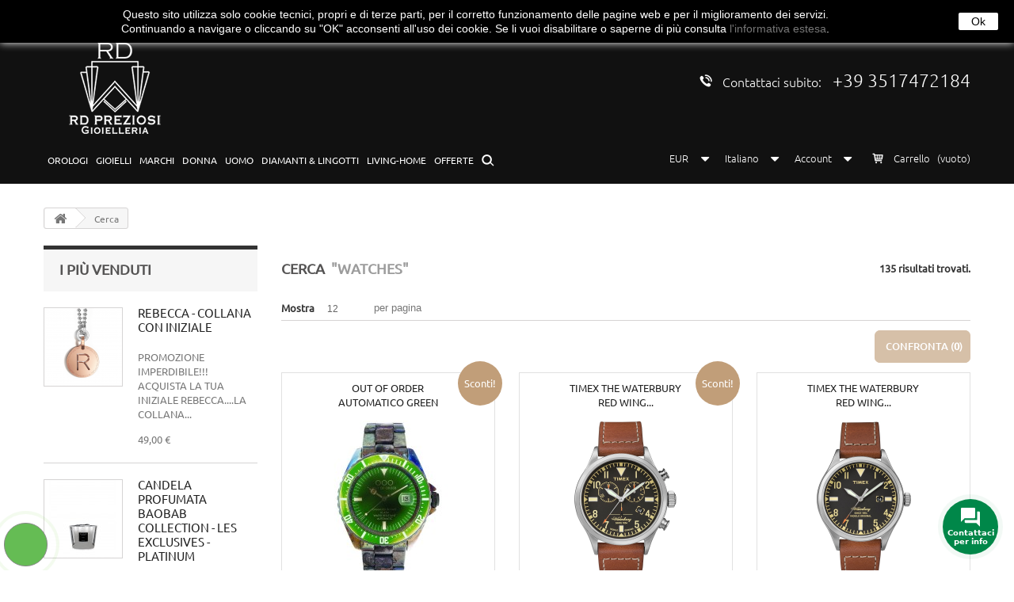

--- FILE ---
content_type: text/html; charset=utf-8
request_url: https://www.rdpreziosi.it/shop_online/it/ricerca?tag=watches
body_size: 79087
content:
<!DOCTYPE HTML>
<!--[if lt IE 7]> <html class="no-js lt-ie9 lt-ie8 lt-ie7" lang="it-it"><![endif]-->
<!--[if IE 7]><html class="no-js lt-ie9 lt-ie8 ie7" lang="it-it"><![endif]-->
<!--[if IE 8]><html class="no-js lt-ie9 ie8" lang="it-it"><![endif]-->
<!--[if gt IE 8]> <html class="no-js ie9" lang="it-it"><![endif]-->
<html lang="it-it">
	<head>
		<meta charset="utf-8" />
		<title>Ricerca - RD Preziosi - Gioielli &amp; Orologi</title>
						<meta name="generator" content="PrestaShop" />
		<meta name="robots" content="index,follow" />
		<meta name="viewport" content="width=device-width, minimum-scale=0.25, maximum-scale=1.6, initial-scale=1.0" />
		<meta name="apple-mobile-web-app-capable" content="yes" />
		<link rel="icon" type="image/vnd.microsoft.icon" href="/shop_online/img/favicon.ico?1714149964" />
		<link rel="shortcut icon" type="image/x-icon" href="/shop_online/img/favicon.ico?1714149964" />
									<link rel="stylesheet" href="https://www.rdpreziosi.it/shop_online/themes/jewelry_1/cache/v_279_ce5b71c73a8d80901ea817298c22cd20_all.css" type="text/css" media="all" />
							<link rel="stylesheet" href="https://www.rdpreziosi.it/shop_online/themes/jewelry_1/css/theme-styles.css" type="text/css" media="all" />
					<script type="text/javascript">
var CUSTOMIZE_TEXTFIELD = 1;
var FancyboxI18nClose = 'Chiudi';
var FancyboxI18nNext = 'Successivo';
var FancyboxI18nPrev = 'Precedente';
var addresserror = 'Puoi completare il preordine al tuo indirizzo attuale.';
var ajax_allowed = true;
var ajaxsearch = true;
var baseDir = 'https://www.rdpreziosi.it/shop_online/';
var baseUri = 'https://www.rdpreziosi.it/shop_online/';
var blocksearch_type = 'top';
var checkpreorder_url = 'https://www.rdpreziosi.it/shop_online/it/module/preorder/existspreordercustomer';
var comparator_max_item = '3';
var comparedProductsIds = [];
var contentOnly = false;
var currency = {"id":1,"name":"Euro","iso_code":"EUR","iso_code_num":"978","sign":"\u20ac","blank":"1","conversion_rate":"1.000000","deleted":"0","format":"2","decimals":"1","active":"1","prefix":"","suffix":" \u20ac","id_shop_list":null,"force_id":false};
var currencyBlank = 1;
var currencyFormat = 2;
var currencyRate = 1;
var currencySign = '€';
var current_cust_id = null;
var customer = 0;
var customizationIdMessage = 'Personalizzazione n.';
var delete_txt = 'Elimina';
var displayList = false;
var freeProductTranslation = 'Gratuito!';
var freeShippingTranslation = 'Spedizione gratuita!';
var generated_date = 1769034540;
var hasDeliveryAddress = false;
var highDPI = false;
var id_lang = 1;
var img_dir = 'https://www.rdpreziosi.it/shop_online/themes/jewelry_1/img/';
var instantsearch = true;
var isGuest = 0;
var isLogged = 0;
var isMobile = false;
var iso_code = 'it';
var loginerror = 'Effettua il login per acquistare il prodotto in preordine.';
var max_item = 'Non puoi aggiungere più di 3 prodotto/i alla comparazione';
var min_item = 'Si prega di selezionare almeno un prodotto';
var notAvailable = 'Scusate! Il preordine è esaurito.';
var notenoughstock = 'Non c\'è abbastanza stock per acquistare il prodotto in preordine.';
var page_name = 'search';
var placeholder_blocknewsletter = 'Inserisci il tuo indirizzo email';
var priceDisplayMethod = 0;
var priceDisplayPrecision = 2;
var quickView = false;
var removingLinkText = 'rimuovi questo prodotto dal mio carrello';
var roundMode = 2;
var search_url = 'https://www.rdpreziosi.it/shop_online/it/ricerca';
var specificProcess = 'https://www.rdpreziosi.it/shop_online/it/module/preorder/specificprocess';
var specificerror = 'Non hai impostato alcun prezzo specifico per il prodotto in preordine.';
var static_token = '787c01288e20b2a0995f4d31e5c895c5';
var toBeDetermined = 'Da determinare';
var token = 'ca5634cb25f90aa6e6f51bdf83db577b';
var usingSecureMode = true;
</script>

						<script type="text/javascript" src="https://www.rdpreziosi.it/shop_online/themes/jewelry_1/cache/v_239_5071e10318c4ef4b01b66cff2ebbec74.js"></script>
							<script src="//tracker.twenga.it/st/tracker_177b495677e3b00cad70b84c04b4bbfc.js" type="text/javascript"></script>





<style type="text/css">


    

#follow-teaser  {
	background-color:#F3F3F3;
	border-bottom:none;
}
#follow-teaser .wrap {
    margin: auto;
    position: relative;
    width: auto;
	text-align:center;
	padding-bottom:10px;
    padding-top:10px;
}



    

#follow-teaser-footer  {
	background-color:#F3F3F3;
	border-bottom:none;
	font-weight:bold;
	padding:10px 0;
	width:100%;
	margin-top:0px;
}
#follow-teaser-footer .wrap {
    margin: auto;
    position: relative;
   text-align:center
}



</style>






<script type="text/javascript">




document.addEventListener("DOMContentLoaded", function(event) {

$(document).ready(function() {
	var bottom_teaser = '<div id="follow-teaser-footer">'+
	'<div class="wrap fbloginblock-connects">'+
	
	
			
	 '<div class="auth-page-txt-before-logins padding-top-10">Connetti con:</div>'+
	 
		
                        

            
            
            '<a  href="javascript:void(0)" ' +

                        'class="facebook custom-social-button-all custom-social-button-1"'+
            
            
                        'onclick="javascript:popupWin = window.open(\'https://www.rdpreziosi.it/shop_online/index.php?fc=module&amp;module=fbloginblock&amp;controller=spmlogin&amp;typelogin=facebook\', \'login\', \'location,width=600,height=600,top=0\'); popupWin.focus();"'+
                        'title="Facebook" ' +

                        '>'+


                        '<i class="fa fa-facebook">&nbsp;Facebook</i>'+
            
            '<\/a>&nbsp;'+
            
            



                        

            



                        

            
            
            '<a  href="javascript:void(0)" ' +

                        'class="amazon custom-social-button-all custom-social-button-1"'+
            
                        ' onclick="return amazonlogin();" title="Amazon" ' +
                        '>'+


                        '<i class="fa fa-amazon">&nbsp;Amazon</i>'+
            
            '<\/a>&nbsp;'+
            
            



                        

            
            
            '<a  href="javascript:void(0)" ' +

                        'class="google custom-social-button-all custom-social-button-1"'+
            
            
                        'onclick="javascript:popupWin = window.open(\'https://www.rdpreziosi.it/shop_online/index.php?fc=module&amp;module=fbloginblock&amp;controller=spmlogin&amp;typelogin=login&amp;p=google\', \'login\', \'location,width=600,height=600,top=0\'); popupWin.focus();"'+
                        'title="Google" ' +

                        '>'+


                        '<i class="fa fa-google">&nbsp;Google</i>'+
            
            '<\/a>&nbsp;'+
            
            



                        

            



                        

            



                        

            
            
            '<a  href="javascript:void(0)" ' +

                        'class="paypal custom-social-button-all custom-social-button-1"'+
            
            
                        'onclick="javascript:popupWin = window.open(\'https://www.rdpreziosi.it/shop_online/index.php?fc=module&amp;module=fbloginblock&amp;controller=spmlogin&amp;typelogin=paypalconnect\', \'login\', \'location,width=600,height=600,top=0\'); popupWin.focus();"'+
                        'title="Paypal" ' +

                        '>'+


                        '<i class="fa fa-paypal">&nbsp;Paypal</i>'+
            
            '<\/a>&nbsp;'+
            
            



                        

            



                        

            



                        

            



                        

            



                        

            



                        

            



                        

            



                        

            



                        

            



            
   
	
	'</div>'+ 
'</div>';

$('body').append(bottom_teaser);

    });

});
   
    	





document.addEventListener("DOMContentLoaded", function(event) {
    $(document).ready(function() {
	

	var top_teaser = '<div id="follow-teaser">'+
	'<div class="wrap fbloginblock-connects">'+
	
	
		
                    

            
            
            '<a  href="javascript:void(0)" ' +

                        'class="facebook custom-social-button-all custom-social-button-1"'+
            
            
                        'onclick="javascript:popupWin = window.open(\'https://www.rdpreziosi.it/shop_online/index.php?fc=module&amp;module=fbloginblock&amp;controller=spmlogin&amp;typelogin=facebook\', \'login\', \'location,width=600,height=600,top=0\'); popupWin.focus();"'+
                        'title="Facebook" ' +

                        '>'+


                        '<i class="fa fa-facebook">&nbsp;Facebook</i>'+
            
            '<\/a>&nbsp;'+
            
            



                     

            



                     

            
            
            '<a  href="javascript:void(0)" ' +

                        'class="amazon custom-social-button-all custom-social-button-1"'+
            
                        ' onclick="return amazonlogin();" title="Amazon" ' +
                        '>'+


                        '<i class="fa fa-amazon">&nbsp;Amazon</i>'+
            
            '<\/a>&nbsp;'+
            
            



                     

            
            
            '<a  href="javascript:void(0)" ' +

                        'class="google custom-social-button-all custom-social-button-1"'+
            
            
                        'onclick="javascript:popupWin = window.open(\'https://www.rdpreziosi.it/shop_online/index.php?fc=module&amp;module=fbloginblock&amp;controller=spmlogin&amp;typelogin=login&amp;p=google\', \'login\', \'location,width=600,height=600,top=0\'); popupWin.focus();"'+
                        'title="Google" ' +

                        '>'+


                        '<i class="fa fa-google">&nbsp;Google</i>'+
            
            '<\/a>&nbsp;'+
            
            



                     

            



                     

            



                     

            
            
            '<a  href="javascript:void(0)" ' +

                        'class="paypal custom-social-button-all custom-social-button-1"'+
            
            
                        'onclick="javascript:popupWin = window.open(\'https://www.rdpreziosi.it/shop_online/index.php?fc=module&amp;module=fbloginblock&amp;controller=spmlogin&amp;typelogin=paypalconnect\', \'login\', \'location,width=600,height=600,top=0\'); popupWin.focus();"'+
                        'title="Paypal" ' +

                        '>'+


                        '<i class="fa fa-paypal">&nbsp;Paypal</i>'+
            
            '<\/a>&nbsp;'+
            
            



                     

            



                     

            



                     

            



                     

            



                     

            



                     

            



                     

            



                     

            



                     

            



         
    	
	
	'</div>'+ 
'</div>';

$('body').prepend(top_teaser);

    });

});

		 
		 
		   


// amazon connect
document.addEventListener("DOMContentLoaded", function(event) {
    $(document).ready(function(){

	//add div amazon-root
	if ($('div#amazon-root').length == 0)
	{
	    FBRootDomAmazon = $('<div>', {'id':'amazon-root'});
	    $('body').prepend(FBRootDomAmazon);
	}

	window.onAmazonLoginReady = function() {
   	 amazon.Login.setClientId('amzn1.application-oa2-client.af5c0cdd94bb4b1d895acc7539c6b2da');
  	};
  (function(d) {
    var a = d.createElement('script'); a.type = 'text/javascript';
    a.async = true; a.id = 'amazon-login-sdk';
    a.src = 'https://api-cdn.amazon.com/sdk/login1.js';
    d.getElementById('amazon-root').appendChild(a);
  })(document);
  
   
});

});

 function amazonlogin(){
 	    options = { scope : 'profile' };
	    amazon.Login.authorize(options, 'https://www.rdpreziosi.it/shop_online/modules/fbloginblock/amazon.php');
	    return false;
 }


// amazon connect	






document.addEventListener("DOMContentLoaded", function(event) {


$(document).ready(function() {


	    


	 var ph = '<div class="clear"></div><div class="wrap text-align-center fbloginblock-connects ">'+
	 
	 
			
	 '<div class="auth-page-txt-before-logins">Connetti con:</div>'+
	 
			
	 
	 
	

                 

            
                
                    '<a  href="javascript:void(0)" ' +

                                    'class="facebook custom-social-button-all custom-social-button-2"'+
                
                
                                            'onclick="javascript:popupWin = window.open(\'https://www.rdpreziosi.it/shop_online/index.php?fc=module&amp;module=fbloginblock&amp;controller=spmlogin&amp;typelogin=facebook\', \'login\', \'location,width=600,height=600,top=0\'); popupWin.focus();"'+
                                            'title="Facebook" ' +

                                '>'+


                                    '<i class="fa fa-facebook"></i>'+
                
                    '<\/a>&nbsp;'+
                
            



                 

            



                 

            
                
                    '<a  href="javascript:void(0)" ' +

                                    'class="amazon custom-social-button-all custom-social-button-2"'+
                
                                    ' onclick="return amazonlogin();" title="Amazon" ' +
                                 '>'+


                                    '<i class="fa fa-amazon"></i>'+
                
                    '<\/a>&nbsp;'+
                
            



                 

            
                
                    '<a  href="javascript:void(0)" ' +

                                    'class="google custom-social-button-all custom-social-button-2"'+
                
                
                                            'onclick="javascript:popupWin = window.open(\'https://www.rdpreziosi.it/shop_online/index.php?fc=module&amp;module=fbloginblock&amp;controller=spmlogin&amp;typelogin=login&amp;p=google\', \'login\', \'location,width=600,height=600,top=0\'); popupWin.focus();"'+
                                            'title="Google" ' +

                                '>'+


                                    '<i class="fa fa-google"></i>'+
                
                    '<\/a>&nbsp;'+
                
            



                 

            



                 

            



                 

            
                
                    '<a  href="javascript:void(0)" ' +

                                    'class="paypal custom-social-button-all custom-social-button-2"'+
                
                
                                            'onclick="javascript:popupWin = window.open(\'https://www.rdpreziosi.it/shop_online/index.php?fc=module&amp;module=fbloginblock&amp;controller=spmlogin&amp;typelogin=paypalconnect\', \'login\', \'location,width=600,height=600,top=0\'); popupWin.focus();"'+
                                            'title="Paypal" ' +

                                '>'+


                                    '<i class="fa fa-paypal"></i>'+
                
                    '<\/a>&nbsp;'+
                
            



                 

            



                 

            



                 

            



                 

            



                 

            



                 

            



                 

            



                 

            



                 

            



    

	 	 
	 '<div class="auth-page-txt-info-block">È possibile utilizzare uno dei pulsanti d\'accesso di cui sopra per creare automaticamente un account sul nostro negozio.</div>'+
	 
	 	 
	 
	 
	 
	 
	 
	'<\/div>';

        	$('#login_form').parent('div').after(ph);
        





    
        
    

    var ph = '<div class="clear"></div><div class="wrap text-align-center fbloginblock-connects margin-bottom-20">'+

            
                        
            '<div class="auth-page-txt-before-logins">Connetti con:</div>'+
            
                        


            

                        

            
            
            '<a  href="javascript:void(0)" ' +

                        'class="facebook custom-social-button-all custom-social-button-2"'+
            
            
                        'onclick="javascript:popupWin = window.open(\'https://www.rdpreziosi.it/shop_online/index.php?fc=module&amp;module=fbloginblock&amp;controller=spmlogin&amp;typelogin=facebook\', \'login\', \'location,width=600,height=600,top=0\'); popupWin.focus();"'+
                        'title="Facebook" ' +

                        '>'+


                        '<i class="fa fa-facebook"></i>'+
            
            '<\/a>&nbsp;'+
            
            



                        

            



                        

            
            
            '<a  href="javascript:void(0)" ' +

                        'class="amazon custom-social-button-all custom-social-button-2"'+
            
                        ' onclick="return amazonlogin();" title="Amazon" ' +
                        '>'+


                        '<i class="fa fa-amazon"></i>'+
            
            '<\/a>&nbsp;'+
            
            



                        

            
            
            '<a  href="javascript:void(0)" ' +

                        'class="google custom-social-button-all custom-social-button-2"'+
            
            
                        'onclick="javascript:popupWin = window.open(\'https://www.rdpreziosi.it/shop_online/index.php?fc=module&amp;module=fbloginblock&amp;controller=spmlogin&amp;typelogin=login&amp;p=google\', \'login\', \'location,width=600,height=600,top=0\'); popupWin.focus();"'+
                        'title="Google" ' +

                        '>'+


                        '<i class="fa fa-google"></i>'+
            
            '<\/a>&nbsp;'+
            
            



                        

            



                        

            



                        

            
            
            '<a  href="javascript:void(0)" ' +

                        'class="paypal custom-social-button-all custom-social-button-2"'+
            
            
                        'onclick="javascript:popupWin = window.open(\'https://www.rdpreziosi.it/shop_online/index.php?fc=module&amp;module=fbloginblock&amp;controller=spmlogin&amp;typelogin=paypalconnect\', \'login\', \'location,width=600,height=600,top=0\'); popupWin.focus();"'+
                        'title="Paypal" ' +

                        '>'+


                        '<i class="fa fa-paypal"></i>'+
            
            '<\/a>&nbsp;'+
            
            



                        

            



                        

            



                        

            



                        

            



                        

            



                        

            



                        

            



                        

            



                        

            



            

                        
            '<div class="auth-page-txt-info-block">È possibile utilizzare uno dei pulsanti d\'accesso di cui sopra per creare automaticamente un account sul nostro negozio.</div>'+
            
            
            




            '<\/div>';

        $('#login_form').parent('div').parent().prepend(ph);
    

    


    
	     


    var ph_top = '&nbsp;<span class="fbloginblock-connects">'+
    

                  

            
            
            '<a  href="javascript:void(0)" ' +

                        'class="facebook custom-social-button-all custom-social-button-4"'+
            
            
                        'onclick="javascript:popupWin = window.open(\'https://www.rdpreziosi.it/shop_online/index.php?fc=module&amp;module=fbloginblock&amp;controller=spmlogin&amp;typelogin=facebook\', \'login\', \'location,width=600,height=600,top=0\'); popupWin.focus();"'+
                        'title="Facebook" ' +

                        '>'+


                        '<i class="fa fa-facebook"></i>'+
            
            '<\/a>&nbsp;'+
            
            



                   

            



                   

            
            
            '<a  href="javascript:void(0)" ' +

                        'class="amazon custom-social-button-all custom-social-button-4"'+
            
                        ' onclick="return amazonlogin();" title="Amazon" ' +
                        '>'+


                        '<i class="fa fa-amazon"></i>'+
            
            '<\/a>&nbsp;'+
            
            



                   

            
            
            '<a  href="javascript:void(0)" ' +

                        'class="google custom-social-button-all custom-social-button-4"'+
            
            
                        'onclick="javascript:popupWin = window.open(\'https://www.rdpreziosi.it/shop_online/index.php?fc=module&amp;module=fbloginblock&amp;controller=spmlogin&amp;typelogin=login&amp;p=google\', \'login\', \'location,width=600,height=600,top=0\'); popupWin.focus();"'+
                        'title="Google" ' +

                        '>'+


                        '<i class="fa fa-google"></i>'+
            
            '<\/a>&nbsp;'+
            
            



                   

            



                   

            



                   

            
            
            '<a  href="javascript:void(0)" ' +

                        'class="paypal custom-social-button-all custom-social-button-4"'+
            
            
                        'onclick="javascript:popupWin = window.open(\'https://www.rdpreziosi.it/shop_online/index.php?fc=module&amp;module=fbloginblock&amp;controller=spmlogin&amp;typelogin=paypalconnect\', \'login\', \'location,width=600,height=600,top=0\'); popupWin.focus();"'+
                        'title="Paypal" ' +

                        '>'+


                        '<i class="fa fa-paypal"></i>'+
            
            '<\/a>&nbsp;'+
            
            



                   

            



                   

            



                   

            



                   

            



                   

            



                   

            



                   

            



                   

            



                   

            



       
    
	 '</span>';

    if($('#header_user_info a'))
    	$('#header_user_info a:last').after(ph_top);

    // for PS 1.6 >
    if($('.header_user_info'))
		$('.header_user_info:last').after('<div class="header_user_info_ps16">'+ph_top+'<\/div>');

    // for ps 1.7
    if($('.user-info'))
        $('.user-info:last').prepend(ph_top);


    
	    
	
	
    });


});




		

	

</script>


<script type="text/javascript">
            var _smartsupp = _smartsupp || {};
            _smartsupp.key = 'e232b5212a77c5fda8fb28c301aafd4bc74e3c25';
_smartsupp.cookieDomain = '.www.rdpreziosi.it';
_smartsupp.sitePlatform = 'Prestashop 1.6.1.4';
window.smartsupp||(function(d) {
                var s,c,o=smartsupp=function(){ o._.push(arguments)};o._=[];
                s=d.getElementsByTagName('script')[0];c=d.createElement('script');
                c.type='text/javascript';c.charset='utf-8';c.async=true;
                c.src='//www.smartsuppchat.com/loader.js';s.parentNode.insertBefore(c,s);
            })(document);
            </script><script type="text/javascript"></script>


<script>(function(w,d,s,l,i){w[l]=w[l]||[];w[l].push({'gtm.start':
        new Date().getTime(),event:'gtm.js'});var f=d.getElementsByTagName(s)[0],
        j=d.createElement(s),dl=l!='dataLayer'?'&l='+l:'';j.async=true;j.src=
        '//www.googletagmanager.com/gtm.js?id='+i+dl;f.parentNode.insertBefore(j,f);
    })(window,document,'script','dataLayer','GTM-NN2PSX2');</script>


<style type="text/css">
                </style>
<script>
    var lcpWidgetInterval;
    var closePopupTimeout;
    var lzWidgetInterval;
    var paldeskInterval;
    var hubspotInterval;
    var arcuOptions;
        var arcItems = [];
        window.addEventListener('load', function(){
        jQuery('#arcontactus').remove();
        var $arcuWidget = jQuery('<div>', {
            id: 'arcontactus'
        });
        jQuery('body').append($arcuWidget);
                    arCuClosedCookie = arCuGetCookie('arcu-closed');
                jQuery('#arcontactus').on('arcontactus.init', function(){
            jQuery('#arcontactus').addClass('arcuAnimated').addClass('bounceIn');
            setTimeout(function(){
                jQuery('#arcontactus').removeClass('bounceIn');
            }, 1000);
            var $key = $('<input>', {
                type: 'hidden',
                name: 'key',
                value: 'qFthRqP2'
            });
            jQuery('#arcontactus .callback-countdown-block-phone form').append($key);
                    });
                                                var arcItem = {
            };
                            arcItem.id = 'msg-item-9';
                                        arcItem.onClick = function(e){
                    e.preventDefault();
                    jQuery('#arcontactus').contactUs('closeMenu');
                                            if (typeof smartsupp == 'undefined'){
                            console.error('Smartsupp chat integration is disabled in module configuration');
                            return false;
                        }
                        jQuery('#arcontactus').contactUs('hide');
                        jQuery('#chat-application').addClass('active');
                        smartsupp('chat:show');
                        smartsupp('chat:open');
                        ssInterval = setInterval(function(){
                            checkSSIsOpened();
                        }, 100);
                                                        }
                        arcItem.class = 'msg-item-comments-light ';
            arcItem.title = "Live Chat"; 
                        arcItem.icon = '<svg xmlns="http://www.w3.org/2000/svg" viewBox="0 0 576 512"><path fill="currentColor" d="M532 386.2c27.5-27.1 44-61.1 44-98.2 0-80-76.5-146.1-176.2-157.9C368.4 72.5 294.3 32 208 32 93.1 32 0 103.6 0 192c0 37 16.5 71 44 98.2-15.3 30.7-37.3 54.5-37.7 54.9-6.3 6.7-8.1 16.5-4.4 25 3.6 8.5 12 14 21.2 14 53.5 0 96.7-20.2 125.2-38.8 9.1 2.1 18.4 3.7 28 4.8 31.5 57.5 105.5 98 191.8 98 20.8 0 40.8-2.4 59.8-6.8 28.5 18.5 71.6 38.8 125.2 38.8 9.2 0 17.5-5.5 21.2-14 3.6-8.5 1.9-18.3-4.4-25-.5-.4-22.6-24.2-37.9-54.9zM142.2 311l-11.4 7.4c-20.1 13.1-50.5 28.2-87.7 32.5 8.8-11.3 20.2-27.6 29.5-46.4L83 283.7l-16.5-16.3C50.7 251.9 32 226.2 32 192c0-70.6 79-128 176-128s176 57.4 176 128-79 128-176 128c-17.7 0-35.4-2-52.6-6l-13.2-3zm303 103.4l-11.4-7.4-13.2 3.1c-17.2 4-34.9 6-52.6 6-65.1 0-122-25.9-152.4-64.3C326.9 348.6 416 278.4 416 192c0-9.5-1.3-18.7-3.3-27.7C488.1 178.8 544 228.7 544 288c0 34.2-18.7 59.9-34.5 75.4L493 379.7l10.3 20.7c9.4 18.9 20.8 35.2 29.5 46.4-37.1-4.2-67.5-19.4-87.6-32.4zm-37.8-267.7c.1.2.1.4.2.6-.1-.2-.1-.4-.2-.6z"></path></svg>';
            arcItem.noContainer = 0;
            arcItem.href = '';
            arcItem.target = '_blank';
            arcItem.color = '#ff0000';
                        arcItems.push(arcItem);
                                var arcItem = {
            };
                            arcItem.id = 'msg-item-2';
                                    arcItem.class = 'msg-item-whatsapp ';
            arcItem.title = "WhatsApp"; 
                        arcItem.icon = '<svg xmlns="http://www.w3.org/2000/svg" viewBox="0 0 448 512"><path fill="currentColor" d="M380.9 97.1C339 55.1 283.2 32 223.9 32c-122.4 0-222 99.6-222 222 0 39.1 10.2 77.3 29.6 111L0 480l117.7-30.9c32.4 17.7 68.9 27 106.1 27h.1c122.3 0 224.1-99.6 224.1-222 0-59.3-25.2-115-67.1-157zm-157 341.6c-33.2 0-65.7-8.9-94-25.7l-6.7-4-69.8 18.3L72 359.2l-4.4-7c-18.5-29.4-28.2-63.3-28.2-98.2 0-101.7 82.8-184.5 184.6-184.5 49.3 0 95.6 19.2 130.4 54.1 34.8 34.9 56.2 81.2 56.1 130.5 0 101.8-84.9 184.6-186.6 184.6zm101.2-138.2c-5.5-2.8-32.8-16.2-37.9-18-5.1-1.9-8.8-2.8-12.5 2.8-3.7 5.6-14.3 18-17.6 21.8-3.2 3.7-6.5 4.2-12 1.4-32.6-16.3-54-29.1-75.5-66-5.7-9.8 5.7-9.1 16.3-30.3 1.8-3.7.9-6.9-.5-9.7-1.4-2.8-12.5-30.1-17.1-41.2-4.5-10.8-9.1-9.3-12.5-9.5-3.2-.2-6.9-.2-10.6-.2-3.7 0-9.7 1.4-14.8 6.9-5.1 5.6-19.4 19-19.4 46.3 0 27.3 19.9 53.7 22.6 57.4 2.8 3.7 39.1 59.7 94.8 83.8 35.2 15.2 49 16.5 66.6 13.9 10.7-1.6 32.8-13.4 37.4-26.4 4.6-13 4.6-24.1 3.2-26.4-1.3-2.5-5-3.9-10.5-6.6z"></path></svg>';
            arcItem.noContainer = 0;
            arcItem.href = 'https://wa.me/393517472184';
            arcItem.target = '_blank';
            arcItem.color = '#1ebea5';
                        arcItems.push(arcItem);
                                var arcItem = {
            };
                            arcItem.id = 'msg-item-6';
                                    arcItem.class = 'msg-item-envelope ';
            arcItem.title = "Invia una email"; 
                        arcItem.icon = '<svg  xmlns="http://www.w3.org/2000/svg" viewBox="0 0 512 512"><path fill="currentColor" d="M464 64H48C21.5 64 0 85.5 0 112v288c0 26.5 21.5 48 48 48h416c26.5 0 48-21.5 48-48V112c0-26.5-21.5-48-48-48zM48 96h416c8.8 0 16 7.2 16 16v41.4c-21.9 18.5-53.2 44-150.6 121.3-16.9 13.4-50.2 45.7-73.4 45.3-23.2.4-56.6-31.9-73.4-45.3C85.2 197.4 53.9 171.9 32 153.4V112c0-8.8 7.2-16 16-16zm416 320H48c-8.8 0-16-7.2-16-16V195c22.8 18.7 58.8 47.6 130.7 104.7 20.5 16.4 56.7 52.5 93.3 52.3 36.4.3 72.3-35.5 93.3-52.3 71.9-57.1 107.9-86 130.7-104.7v205c0 8.8-7.2 16-16 16z"></path></svg>';
            arcItem.noContainer = 0;
            arcItem.href = 'mailto:info@rdpreziosi.it';
            arcItem.target = '_blank';
            arcItem.color = '#ff8400';
                        arcItems.push(arcItem);
                arcuOptions = {
            drag: false,
            mode: 'regular',
            align: 'right',
            reCaptcha: false,
            reCaptchaKey: '',
            countdown: 0,
            theme: '#008749',
                                                buttonIcon: '<svg viewBox="0 0 20 20" version="1.1" xmlns="http://www.w3.org/2000/svg" xmlns:xlink="http://www.w3.org/1999/xlink"><g id="Canvas" transform="translate(-825 -308)"><g id="Vector"><use xlink:href="#path0_fill0123" transform="translate(825 308)" fill="currentColor"></use></g></g><defs><path id="path0_fill0123" d="M 19 4L 17 4L 17 13L 4 13L 4 15C 4 15.55 4.45 16 5 16L 16 16L 20 20L 20 5C 20 4.45 19.55 4 19 4ZM 15 10L 15 1C 15 0.45 14.55 0 14 0L 1 0C 0.45 0 0 0.45 0 1L 0 15L 4 11L 14 11C 14.55 11 15 10.55 15 10Z"></path></defs></svg>',
                                                                    showHeaderCloseBtn: false,
                                        headerCloseBtnBgColor: '#008749',
                                        buttonText: "Contattaci per info",
                        itemsIconType: 'rounded',
            buttonSize: 'large',
            buttonIconSize: 24,
            menuSize: 'large',
            phonePlaceholder: "+xxx-xx-xxx-xx-xx",
            callbackSubmitText: "In attesa di chiamata",
            errorMessage: "Errore di connessione. Perfavore ricarica la pagina e riprova.",
            callProcessText: "Ti stiamo chiamando al telefono",
            callSuccessText: "Grazie.<br />Ti richiameremo presto.",
            iconsAnimationSpeed: 800,
            iconsAnimationPause: 2000,
            callbackFormText: "Per favore, inserisca il suo numero di telefono<br /> e ti richiameremo presto",
            items: arcItems,
            ajaxUrl: 'https://www.rdpreziosi.it/shop_online/it/module/arcontactus/ajax', 
                            promptPosition: 'top',
                                                            popupAnimation: 'fadeindown',
                                style: '',
                                        itemsAnimation: 'downtoup',
                        callbackFormFields: {
                                                phone: {
                    name: 'phone',
                    enabled: true,
                    required: true,
                    type: 'tel',
                    label: '',
                    placeholder: "+xxx-xx-xxx-xx-xx"
                },
                            },
        };
        jQuery('#arcontactus').contactUs(arcuOptions);
                                    });
                    var _smartsupp = _smartsupp || {};
        _smartsupp.key = 'e232b5212a77c5fda8fb28c301aafd4bc74e3c25';
        window.smartsupp||(function(d) {
          var s,c,o=smartsupp=function(){ o._.push(arguments)};o._=[];
          s=d.getElementsByTagName('script')[0];c=d.createElement('script');
          c.type='text/javascript';c.charset='utf-8';c.async=true;
          c.src='https://www.smartsuppchat.com/loader.js?';s.parentNode.insertBefore(c,s);
        })(document);
                var ssInterval;
        function checkSSIsOpened(){
            if (jQuery('#chat-application').height() < 300){
                jQuery('#arcontactus').contactUs('show');
                clearInterval(ssInterval);
                jQuery('#chat-application').removeClass('active');
            }
        }
        smartsupp('on', 'message', function(model, message) {
            if (message.type == 'agent') {
                jQuery('#chat-application').addClass('active');
                smartsupp('chat:open');
                jQuery('#arcontactus').contactUs('hide');
                setTimeout(function(){
                    ssInterval = setInterval(function(){
                        checkSSIsOpened();
                    }, 100);
                }, 500);
                
            }
        });
        
        function smartsuppOnMessage() {
            setInterval(function(){
                if (jQuery('#chat-application').height() > 200 && !jQuery('#chat-application').hasClass('active')) {
                    // new message received
                    clearInterval(ssInterval);
                    jQuery('#chat-application').addClass('active');
                    smartsupp('chat:open');
                    jQuery('#arcontactus').contactUs('hide');
                    setTimeout(function(){
                        ssInterval = setInterval(function(){
                            checkSSIsOpened();
                        }, 100);
                    }, 500);
                }
            }, 200);
        }
        
        smartsupp('chat:close');
        smartsuppOnMessage();
        
                                                                </script>



<div class="loading_overlay">
    <img src="/shop_online/modules/preorder/views/img/p_loading.gif" class="loading-img" width="45px;" />
</div>
  <link rel="prefetch" href="https://www.paypal.com/sdk/js?components=marks,funding-eligibility&client-id=AXjYFXWyb4xJCErTUDiFkzL0Ulnn-bMm4fal4G-1nQXQ1ZQxp06fOuE7naKUXGkq2TZpYSiI9xXbs4eo&merchant-id=ZMBUKTQASFZNC&currency=EUR&intent=capture&commit=false&vault=false&integration-date=2022-14-06&disable-funding=bancontact,eps,giropay,ideal,mybank,p24,sofort&enable-funding=paylater" as="script">
<script defer type="text/javascript">/*
 *
 *  2007-2022 PayPal
 *
 *  NOTICE OF LICENSE
 *
 *  This source file is subject to the Academic Free License (AFL 3.0)
 *  that is bundled with this package in the file LICENSE.txt.
 *  It is also available through the world-wide-web at this URL:
 *  http://opensource.org/licenses/afl-3.0.php
 *  If you did not receive a copy of the license and are unable to
 *  obtain it through the world-wide-web, please send an email
 *  to license@prestashop.com so we can send you a copy immediately.
 *
 *  DISCLAIMER
 *
 *  Do not edit or add to this file if you wish to upgrade PrestaShop to newer
 *  versions in the future. If you wish to customize PrestaShop for your
 *  needs please refer to http://www.prestashop.com for more information.
 *
 *  @author 2007-2022 PayPal
 *  @author 202 ecommerce <tech@202-ecommerce.com>
 *  @copyright PayPal
 *  @license http://opensource.org/licenses/osl-3.0.php Open Software License (OSL 3.0)
 *
 */


    

function updateFormDatas()
{
	var nb = $('#quantity_wanted').val();
	var id = $('#idCombination').val();

	$('.paypal_payment_form input[name=quantity]').val(nb);
	$('.paypal_payment_form input[name=id_p_attr]').val(id);
}
	
$(document).ready( function() {
    
		var baseDirPP = baseDir.replace('http:', 'https:');
		
	if($('#in_context_checkout_enabled').val() != 1)
	{
        $(document).on('click','#payment_paypal_express_checkout', function() {
			$('#paypal_payment_form_cart').submit();
			return false;
		});
	}


	var jquery_version = $.fn.jquery.split('.');
	if(jquery_version[0]>=1 && jquery_version[1] >= 7)
	{
		$('body').on('submit',".paypal_payment_form", function () {
			updateFormDatas();
		});
	}
	else {
		$('.paypal_payment_form').live('submit', function () {
			updateFormDatas();
		});
	}

	function displayExpressCheckoutShortcut() {
		var id_product = $('input[name="id_product"]').val();
		var id_product_attribute = $('input[name="id_product_attribute"]').val();
		$.ajax({
			type: "GET",
			url: baseDirPP+'/modules/paypal/express_checkout/ajax.php',
			data: { get_qty: "1", id_product: id_product, id_product_attribute: id_product_attribute },
			cache: false,
			success: function(result) {
				if (result == '1') {
					$('#container_express_checkout').slideDown();
				} else {
					$('#container_express_checkout').slideUp();
				}
				return true;
			}
		});
	}

	$('select[name^="group_"]').change(function () {
		setTimeout(function(){displayExpressCheckoutShortcut()}, 500);
	});

	$('.color_pick').click(function () {
		setTimeout(function(){displayExpressCheckoutShortcut()}, 500);
	});

    if($('body#product').length > 0) {
        setTimeout(function(){displayExpressCheckoutShortcut()}, 500);
    }
	
	
			

	var modulePath = 'modules/paypal';
	var subFolder = '/integral_evolution';

	var fullPath = baseDirPP + modulePath + subFolder;
	var confirmTimer = false;
		
	if ($('form[target="hss_iframe"]').length == 0) {
		if ($('select[name^="group_"]').length > 0)
			displayExpressCheckoutShortcut();
		return false;
	} else {
		checkOrder();
	}

	function checkOrder() {
		if(confirmTimer == false)
			confirmTimer = setInterval(getOrdersCount, 1000);
	}

	});


</script>


<style>
    scalapay-widget {
        all: initial;
        display: block;
    }

    </style>

<script>

    const widgets = [];
    
    function addWidget(product) {
        const widgetConfig = widgets[product];
        const positionElement = document.querySelector(widgetConfig['position'])
        if (positionElement?.parentNode?.querySelector(`scalapay-widget[product="${product}"]`)) {
            return;
        }

        if(widgetConfig["afterWidgetText"]){
            const postWidgetText = document.createElement('p');
            postWidgetText.setAttribute("class", "scalapay-after-widget-text")
            postWidgetText.innerHTML = widgetConfig["afterWidgetText"];
            positionElement?.insertAdjacentElement('afterend', postWidgetText)
        }

        const widget = document.createElement('scalapay-widget');
        widget.setAttribute('product', product)
        for (const widgetConfigKey in widgetConfig) {
            if (['afterWidgetText', 'position'].includes(widgetConfigKey)) continue;
            if (widgetConfigKey === 'style') {
                widget.style.cssText = ` ${widgetConfig[widgetConfigKey]}`;
                continue;
            }
            widget.setAttribute(widgetConfigKey.replace(/[A-Z]/g, letter => `-${letter.toLowerCase()}`), widgetConfig[widgetConfigKey])
        }

        positionElement?.insertAdjacentElement('afterend', widget);

    }

    document.addEventListener("DOMContentLoaded", function () {
        const observer1 = new MutationObserver(() => {
            for (const type in widgets) {
                addWidget(type)
            }
        });
        observer1.observe(document.querySelector('body'), {subtree: true, childList: true, attributes: true});
    });

</script>

    <script>
        (() => {
            const esmScript = document.createElement('script');
            esmScript.src = 'https://cdn.scalapay.com/widget/v3/js/scalapay-widget.esm.js';
            esmScript.type = 'module';
            document.getElementsByTagName('head')[0].appendChild(esmScript);

            const widgetScript = document.createElement('script');
            widgetScript.src = 'https://cdn.scalapay.com/widget/v3/js/scalapay-widget.js';
            widgetScript.type = 'nomodule';
            document.getElementsByTagName('head')[0].appendChild(widgetScript);
        })()
    </script>

		<link rel="stylesheet" href="https://fonts.googleapis.com/css?family=Open+Sans:300,600&amp;subset=latin,latin-ext" type="text/css" media="all" />
		<!--[if IE 8]>
		<script src="https://oss.maxcdn.com/libs/html5shiv/3.7.0/html5shiv.js"></script>
		<script src="https://oss.maxcdn.com/libs/respond.js/1.3.0/respond.min.js"></script>
		<![endif]-->
		
		<!-- Global site tag (gtag.js) - Google Analytics -->
<script async src="https://www.googletagmanager.com/gtag/js?id=G-2X826TCRZK"></script>
<script>
  window.dataLayer = window.dataLayer || [];
  function gtag(){dataLayer.push(arguments);}
  gtag('js', new Date());

  gtag('config', 'G-2X826TCRZK');
</script>
		
	</head>
	<body id="search" class="search show-left-column hide-right-column lang_it an_theme1_1  noindex">
		<div id="fade">
		</div>

			<div class="search-form">
			

				<div class="search-label">
				Cerca nel negozio
				</div>
				<div class="search-window">
					<!-- Block search module TOP -->
<div id="search_block_top">
	<form id="searchbox" method="get" action="//www.rdpreziosi.it/shop_online/it/ricerca" >
		<input type="hidden" name="controller" value="search" />
		<input type="hidden" name="orderby" value="position" />
		<input type="hidden" name="orderway" value="desc" />
		<input class="search_query form-control" type="text" id="search_query_top" name="search_query" placeholder="Cerca" value="" />
		<button type="submit" name="submit_search" class="btn btn-default button-search">
			<span>Cerca</span>
			<span class="search-icon-2"></span>
		</button>
	</form>
</div>
<!-- /Block search module TOP -->
				</div>

			</div>
		
					<div id="page">
			<div class="header-container">
				<header id="header">
															
					<div>
						<div class="width100_bg">
						</div>
						<div class="width100">
						</div>
						<div class="container">
							<div class="row">
								<div id="header_logo" class="clearfix col-sm-6">
									<div class="header-logo-install">
									<a href="https://www.rdpreziosi.it/shop_online/" title="RD Preziosi - Gioielli &amp; Orologi">
										<img class="logo img-responsive" src="https://www.rdpreziosi.it/shop_online/img/rd-preziosi-gioielli-orologi-logo-1458212524.jpg" alt="RD Preziosi - Gioielli &amp; Orologi" width="180" height="115"/>
									</a>
									</div>
								</div>
								
																								<div class="clearfix top-phone-big col-sm-6">
									<span class="shop-phone">
										
										<span class="icon-phone-new"></span>
										<span class="text-phone-new">
										Contattaci subito: 
										</span>
										<strong>+39 3517472184</strong>
									</span>
								</div>
																								
									<!-- Menu -->
	<div  class="col-sm-12">
	<div id="block_top_menu" class="sf-contener clearfix col-sm-12 col-md-6">
		<div class="cat-title">Menu</div>
		<ul class="sf-menu clearfix menu-content">
			<li><a href="https://www.rdpreziosi.it/shop_online/it/16-orologi" title="Orologi">Orologi</a><ul><li><a href="https://www.rdpreziosi.it/shop_online/it/140-maurice-lacroix" title="Maurice Lacroix">Maurice Lacroix</a></li><li><a href="https://www.rdpreziosi.it/shop_online/it/156-venezianico" title="Venezianico">Venezianico</a></li><li><a href="https://www.rdpreziosi.it/shop_online/it/146-d1-milano" title="D1 Milano">D1 Milano</a></li><li><a href="https://www.rdpreziosi.it/shop_online/it/115-cluse" title="Cluse">Cluse</a></li><li><a href="https://www.rdpreziosi.it/shop_online/it/60-out-of-order" title="Out Of Order">Out Of Order</a></li><li><a href="https://www.rdpreziosi.it/shop_online/it/160-nivada-grenchen" title="Nivada Grenchen">Nivada Grenchen</a></li><li><a href="https://www.rdpreziosi.it/shop_online/it/154-edox" title="Edox">Edox</a></li><li><a href="https://www.rdpreziosi.it/shop_online/it/61-ferrari" title="Ferrari">Ferrari</a></li><li><a href="https://www.rdpreziosi.it/shop_online/it/117-ice-watch" title="Ice Watch">Ice Watch</a></li><li><a href="https://www.rdpreziosi.it/shop_online/it/158-yema" title="Yema">Yema</a></li><li><a href="https://www.rdpreziosi.it/shop_online/it/153-echoneutra" title="Echo/Neutra">Echo/Neutra</a></li><li><a href="https://www.rdpreziosi.it/shop_online/it/54-philip-watch" title="Philip Watch">Philip Watch</a></li><li><a href="https://www.rdpreziosi.it/shop_online/it/59-brera-milano" title="Brera Milano">Brera Milano</a></li><li><a href="https://www.rdpreziosi.it/shop_online/it/58-timex" title="Timex">Timex</a></li><li><a href="https://www.rdpreziosi.it/shop_online/it/162-zrc-1904" title="ZRC 1904">ZRC 1904</a></li><li><a href="https://www.rdpreziosi.it/shop_online/it/161-cuervo-y-sobrinos" title="Cuervo y Sobrinos">Cuervo y Sobrinos</a></li><li><a href="https://www.rdpreziosi.it/shop_online/it/119-mondia" title="Mondia">Mondia</a></li><li><a href="https://www.rdpreziosi.it/shop_online/it/66-nixon" title="Nixon">Nixon</a></li><li><a href="https://www.rdpreziosi.it/shop_online/it/51-sector" title="Sector">Sector</a></li><li><a href="https://www.rdpreziosi.it/shop_online/it/159-vulcain" title="Vulcain">Vulcain</a></li><li><a href="https://www.rdpreziosi.it/shop_online/it/155-junghans" title="Junghans">Junghans</a></li><li><a href="https://www.rdpreziosi.it/shop_online/it/53-versace" title="Versace">Versace</a></li><li><a href="https://www.rdpreziosi.it/shop_online/it/163-htd-watches" title="HTD Watches">HTD Watches</a></li><li><a href="https://www.rdpreziosi.it/shop_online/it/164-wolbrook-orologi" title="Wolbrook Orologi ">Wolbrook Orologi </a></li></ul></li><li><a href="https://www.rdpreziosi.it/shop_online/it/92-gioielli" title="Gioielli">Gioielli</a><ul><li><a href="https://www.rdpreziosi.it/shop_online/it/3-anelli" title="Anelli">Anelli</a><ul><li><a href="https://www.rdpreziosi.it/shop_online/it/4-anelli-in-oro" title="Anelli in Oro">Anelli in Oro</a><ul><li><a href="https://www.rdpreziosi.it/shop_online/it/5-anelli-solitari" title="Anelli Solitari">Anelli Solitari</a></li><li><a href="https://www.rdpreziosi.it/shop_online/it/18-anelli-trilogy" title="Anelli Trilogy">Anelli Trilogy</a></li><li><a href="https://www.rdpreziosi.it/shop_online/it/6-anelli-verette" title="Anelli Verette">Anelli Verette</a></li><li><a href="https://www.rdpreziosi.it/shop_online/it/7-anelli-girodito" title="Anelli Girodito">Anelli Girodito</a></li><li><a href="https://www.rdpreziosi.it/shop_online/it/19-anelli-pave" title="Anelli Pavè">Anelli Pavè</a></li><li><a href="https://www.rdpreziosi.it/shop_online/it/20-anelli-fantasia" title="Anelli Fantasia">Anelli Fantasia</a></li><li><a href="https://www.rdpreziosi.it/shop_online/it/21-anelli-con-zaffiri" title="Anelli con Zaffiri">Anelli con Zaffiri</a></li><li><a href="https://www.rdpreziosi.it/shop_online/it/22-anelli-con-rubini" title="Anelli con Rubini">Anelli con Rubini</a></li><li><a href="https://www.rdpreziosi.it/shop_online/it/23-anelli-con-smeraldi" title="Anelli con Smeraldi">Anelli con Smeraldi</a></li></ul></li><li><a href="https://www.rdpreziosi.it/shop_online/it/8-anelli-in-argento" title="Anelli in argento">Anelli in argento</a></li><li><a href="https://www.rdpreziosi.it/shop_online/it/107-anelli-in-bronzo" title="Anelli in Bronzo">Anelli in Bronzo</a></li></ul></li><li><a href="https://www.rdpreziosi.it/shop_online/it/12-bracciali" title="Bracciali">Bracciali</a><ul><li><a href="https://www.rdpreziosi.it/shop_online/it/24-bracciali-oro" title="Bracciali Oro">Bracciali Oro</a><ul><li><a href="https://www.rdpreziosi.it/shop_online/it/27-bracciali-tennis" title="Bracciali Tennis">Bracciali Tennis</a></li><li><a href="https://www.rdpreziosi.it/shop_online/it/29-bracciali-con-zaffiri" title="Bracciali con Zaffiri">Bracciali con Zaffiri</a></li><li><a href="https://www.rdpreziosi.it/shop_online/it/30-bracciali-con-rubini" title="Bracciali con Rubini">Bracciali con Rubini</a></li><li><a href="https://www.rdpreziosi.it/shop_online/it/28-bracciali-con-smeraldi" title="Bracciali con Smeraldi">Bracciali con Smeraldi</a></li><li><a href="https://www.rdpreziosi.it/shop_online/it/31-bracciali-pave" title="Bracciali Pavè">Bracciali Pavè</a></li><li><a href="https://www.rdpreziosi.it/shop_online/it/32-bracciali-fantasia" title="Bracciali Fantasia">Bracciali Fantasia</a></li><li><a href="https://www.rdpreziosi.it/shop_online/it/33-bracciali-componibili" title="Bracciali Componibili">Bracciali Componibili</a></li></ul></li><li><a href="https://www.rdpreziosi.it/shop_online/it/25-bracciali-argento" title="Bracciali Argento">Bracciali Argento</a></li><li><a href="https://www.rdpreziosi.it/shop_online/it/26-bracciali-acciaio" title="Bracciali Acciaio">Bracciali Acciaio</a></li><li><a href="https://www.rdpreziosi.it/shop_online/it/108-bracciali-in-bronzo" title="Bracciali in Bronzo">Bracciali in Bronzo</a></li></ul></li><li><a href="https://www.rdpreziosi.it/shop_online/it/13-collane" title="Collane">Collane</a><ul><li><a href="https://www.rdpreziosi.it/shop_online/it/34-collane-oro" title="Collane oro">Collane oro</a><ul><li><a href="https://www.rdpreziosi.it/shop_online/it/37-collane-punto-luce" title="Collane Punto Luce">Collane Punto Luce</a></li><li><a href="https://www.rdpreziosi.it/shop_online/it/38-collane-con-zaffiri" title="Collane con Zaffiri">Collane con Zaffiri</a></li><li><a href="https://www.rdpreziosi.it/shop_online/it/39-collane-con-rubini" title="Collane con Rubini">Collane con Rubini</a></li><li><a href="https://www.rdpreziosi.it/shop_online/it/40-collane-con-smeraldi" title="Collane con Smeraldi">Collane con Smeraldi</a></li><li><a href="https://www.rdpreziosi.it/shop_online/it/41-collane-pave" title="Collane Pavè">Collane Pavè</a></li><li><a href="https://www.rdpreziosi.it/shop_online/it/42-collane-con-lettere" title="Collane con lettere">Collane con lettere</a></li></ul></li><li><a href="https://www.rdpreziosi.it/shop_online/it/35-collane-argento" title="Collane argento">Collane argento</a></li><li><a href="https://www.rdpreziosi.it/shop_online/it/36-collane-acciaio" title="Collane acciaio">Collane acciaio</a></li><li><a href="https://www.rdpreziosi.it/shop_online/it/109-collane-in-bronzo" title="Collane in Bronzo">Collane in Bronzo</a></li></ul></li><li><a href="https://www.rdpreziosi.it/shop_online/it/15-orecchini" title="Orecchini">Orecchini</a><ul><li><a href="https://www.rdpreziosi.it/shop_online/it/43-orecchini-in-oro" title="Orecchini in Oro">Orecchini in Oro</a><ul><li><a href="https://www.rdpreziosi.it/shop_online/it/45-orecchini-punto-luce" title="Orecchini Punto Luce">Orecchini Punto Luce</a></li><li><a href="https://www.rdpreziosi.it/shop_online/it/46-orecchini-con-zaffiri" title="Orecchini con Zaffiri">Orecchini con Zaffiri</a></li><li><a href="https://www.rdpreziosi.it/shop_online/it/47-orecchini-con-rubini" title="Orecchini con Rubini">Orecchini con Rubini</a></li><li><a href="https://www.rdpreziosi.it/shop_online/it/48-orecchini-con-smeraldi" title="Orecchini con Smeraldi">Orecchini con Smeraldi</a></li><li><a href="https://www.rdpreziosi.it/shop_online/it/49-orecchini-pave" title="Orecchini Pavè">Orecchini Pavè</a></li><li><a href="https://www.rdpreziosi.it/shop_online/it/50-orecchini-fantasia" title="Orecchini Fantasia">Orecchini Fantasia</a></li></ul></li><li><a href="https://www.rdpreziosi.it/shop_online/it/44-orecchini-in-argento" title="Orecchini in Argento">Orecchini in Argento</a></li><li><a href="https://www.rdpreziosi.it/shop_online/it/110-orecchini-in-bronzo" title="Orecchini in Bronzo">Orecchini in Bronzo</a></li></ul></li><li><a href="https://www.rdpreziosi.it/shop_online/it/62-accessori" title="Accessori">Accessori</a><ul><li><a href="https://www.rdpreziosi.it/shop_online/it/63-penne" title="Penne">Penne</a></li><li><a href="https://www.rdpreziosi.it/shop_online/it/64-gemelli" title="Gemelli">Gemelli</a></li></ul></li><li><a href="https://www.rdpreziosi.it/shop_online/it/121-vintage-lusso" title="Vintage Lusso">Vintage Lusso</a></li></ul></li><li><a href="https://www.rdpreziosi.it/shop_online/it/67-marchi" title="Marchi">Marchi</a><ul><li><a href="https://www.rdpreziosi.it/shop_online/it/147-golay" title="Golay">Golay</a><ul><li><a href="https://www.rdpreziosi.it/shop_online/it/148-anelli" title="Anelli">Anelli</a></li><li><a href="https://www.rdpreziosi.it/shop_online/it/149-collane" title="Collane">Collane</a></li><li><a href="https://www.rdpreziosi.it/shop_online/it/150-bracciali" title="Bracciali">Bracciali</a></li><li><a href="https://www.rdpreziosi.it/shop_online/it/151-orecchini" title="Orecchini">Orecchini</a></li></ul></li><li><a href="https://www.rdpreziosi.it/shop_online/it/141-pg-gioielli" title="PG Gioielli">PG Gioielli</a><ul><li><a href="https://www.rdpreziosi.it/shop_online/it/142-anelli" title="Anelli">Anelli</a></li><li><a href="https://www.rdpreziosi.it/shop_online/it/143-collane" title="Collane">Collane</a></li><li><a href="https://www.rdpreziosi.it/shop_online/it/144-bracciali" title="Bracciali">Bracciali</a></li><li><a href="https://www.rdpreziosi.it/shop_online/it/145-orecchini" title="Orecchini">Orecchini</a></li></ul></li><li><a href="https://www.rdpreziosi.it/shop_online/it/68-recarlo" title="Recarlo">Recarlo</a><ul><li><a href="https://www.rdpreziosi.it/shop_online/it/78-anelli" title="Anelli">Anelli</a></li><li><a href="https://www.rdpreziosi.it/shop_online/it/79-collane" title="Collane">Collane</a></li><li><a href="https://www.rdpreziosi.it/shop_online/it/80-bracciali" title="Bracciali">Bracciali</a></li><li><a href="https://www.rdpreziosi.it/shop_online/it/81-orecchini" title="Orecchini">Orecchini</a></li></ul></li><li><a href="https://www.rdpreziosi.it/shop_online/it/75-rd-preziosi-exclusive-creations" title="RD Preziosi Exclusive Creations">RD Preziosi Exclusive Creations</a><ul><li><a href="https://www.rdpreziosi.it/shop_online/it/82-anelli" title="Anelli">Anelli</a></li><li><a href="https://www.rdpreziosi.it/shop_online/it/83-collane" title="Collane">Collane</a></li><li><a href="https://www.rdpreziosi.it/shop_online/it/84-bracciali" title="Bracciali">Bracciali</a></li><li><a href="https://www.rdpreziosi.it/shop_online/it/85-orecchini" title="Orecchini">Orecchini</a></li></ul></li><li><a href="https://www.rdpreziosi.it/shop_online/it/71-rue-des-mille" title="Rue Des Mille">Rue Des Mille</a><ul><li><a href="https://www.rdpreziosi.it/shop_online/it/111-anelli" title="Anelli">Anelli</a></li><li><a href="https://www.rdpreziosi.it/shop_online/it/112-collane" title="Collane">Collane</a></li><li><a href="https://www.rdpreziosi.it/shop_online/it/113-bracciali" title="Bracciali">Bracciali</a></li><li><a href="https://www.rdpreziosi.it/shop_online/it/114-orecchini" title="Orecchini">Orecchini</a></li><li><a href="https://www.rdpreziosi.it/shop_online/it/120-charm" title="Charm">Charm</a></li></ul></li><li><a href="https://www.rdpreziosi.it/shop_online/it/88-rebecca" title="Rebecca">Rebecca</a><ul><li><a href="https://www.rdpreziosi.it/shop_online/it/89-boulevard" title="Boulevard">Boulevard</a></li><li><a href="https://www.rdpreziosi.it/shop_online/it/90-hollywood" title="Hollywood">Hollywood</a></li><li><a href="https://www.rdpreziosi.it/shop_online/it/91-my-world" title="My World">My World</a></li></ul></li><li><a href="https://www.rdpreziosi.it/shop_online/it/72-cuorepuro-gioielli-italia" title="Cuorepuro Gioielli Italia">Cuorepuro Gioielli Italia</a></li><li><a href="https://www.rdpreziosi.it/shop_online/it/69-donnaoro" title="DonnaOro">DonnaOro</a></li><li><a href="https://www.rdpreziosi.it/shop_online/it/76-speedometer-official" title="Speedometer Official">Speedometer Official</a></li><li><a href="https://www.rdpreziosi.it/shop_online/it/70-mikiko-gioielli" title="Mikiko Gioielli">Mikiko Gioielli</a></li><li><a href="https://www.rdpreziosi.it/shop_online/it/73-manuel-bozzi" title="Manuel Bozzi">Manuel Bozzi</a></li><li><a href="https://www.rdpreziosi.it/shop_online/it/74-maria-cristina-sterling" title="Maria Cristina Sterling">Maria Cristina Sterling</a></li><li><a href="https://www.rdpreziosi.it/shop_online/it/86-rossoamante" title="Rossoamante">Rossoamante</a></li><li><a href="https://www.rdpreziosi.it/shop_online/it/87-antica-murrina-venezia" title="Antica Murrina Venezia">Antica Murrina Venezia</a></li></ul></li><li><a href="https://www.rdpreziosi.it/shop_online/it/93-donna" title="Donna">Donna</a><ul><li><a href="https://www.rdpreziosi.it/shop_online/it/95-anelli" title="Anelli">Anelli</a></li><li><a href="https://www.rdpreziosi.it/shop_online/it/96-collane" title="Collane">Collane</a></li><li><a href="https://www.rdpreziosi.it/shop_online/it/97-bracciali" title="Bracciali">Bracciali</a></li><li><a href="https://www.rdpreziosi.it/shop_online/it/98-orecchini" title="Orecchini">Orecchini</a></li><li><a href="https://www.rdpreziosi.it/shop_online/it/99-orologi" title="Orologi">Orologi</a></li></ul></li><li><a href="https://www.rdpreziosi.it/shop_online/it/94-uomo" title="Uomo">Uomo</a><ul><li><a href="https://www.rdpreziosi.it/shop_online/it/101-anelli" title="Anelli">Anelli</a></li><li><a href="https://www.rdpreziosi.it/shop_online/it/102-collane" title="Collane">Collane</a></li><li><a href="https://www.rdpreziosi.it/shop_online/it/103-bracciali" title="Bracciali">Bracciali</a></li><li><a href="https://www.rdpreziosi.it/shop_online/it/104-orecchini" title="Orecchini">Orecchini</a></li><li><a href="https://www.rdpreziosi.it/shop_online/it/105-orologi" title="Orologi">Orologi</a></li><li><a href="https://www.rdpreziosi.it/shop_online/it/106-accessori" title="Accessori">Accessori</a></li></ul></li><li><a href="https://www.rdpreziosi.it/shop_online/it/123-diamanti-lingotti" title="Diamanti & Lingotti">Diamanti & Lingotti</a><ul><li><a href="https://www.rdpreziosi.it/shop_online/it/125-eilat-diamond" title="Eilat Diamond">Eilat Diamond</a></li><li><a href="https://www.rdpreziosi.it/shop_online/it/124-donnaoro-blister-diamonds" title="Donnaoro Blister Diamonds ">Donnaoro Blister Diamonds </a></li></ul></li><li><a href="https://www.rdpreziosi.it/shop_online/it/126-living-home" title="Living-Home">Living-Home</a><ul><li><a href="https://www.rdpreziosi.it/shop_online/it/127-candele-e-diffusori" title="Candele e diffusori">Candele e diffusori</a></li><li><a href="https://www.rdpreziosi.it/shop_online/it/128-ottaviani-home" title="Ottaviani Home">Ottaviani Home</a><ul><li><a href="https://www.rdpreziosi.it/shop_online/it/129-portafoto" title="Portafoto">Portafoto</a></li><li><a href="https://www.rdpreziosi.it/shop_online/it/130-candelieri" title="Candelieri">Candelieri</a></li><li><a href="https://www.rdpreziosi.it/shop_online/it/131-centrotavola" title="Centrotavola">Centrotavola</a></li><li><a href="https://www.rdpreziosi.it/shop_online/it/132-lampade" title="Lampade">Lampade</a></li><li><a href="https://www.rdpreziosi.it/shop_online/it/133-sculture" title="Sculture">Sculture</a></li><li><a href="https://www.rdpreziosi.it/shop_online/it/134-quadri" title="Quadri">Quadri</a></li><li><a href="https://www.rdpreziosi.it/shop_online/it/135-orologi" title="Orologi">Orologi</a></li><li><a href="https://www.rdpreziosi.it/shop_online/it/136-vasi" title="Vasi">Vasi</a></li><li><a href="https://www.rdpreziosi.it/shop_online/it/137-portatovaglioli" title="Portatovaglioli">Portatovaglioli</a></li><li><a href="https://www.rdpreziosi.it/shop_online/it/138-set-arredo-tavola" title="Set & Arredo tavola">Set & Arredo tavola</a></li><li><a href="https://www.rdpreziosi.it/shop_online/it/139-porta-bon-bon" title="Porta Bon Bon">Porta Bon Bon</a></li></ul></li></ul></li><li><a href="https://www.rdpreziosi.it/shop_online/it/17-offerte" title="Offerte">Offerte</a><ul></ul></li>
						<span class="search-icon"><span>
		</ul>
	</div>
	
						
				<div id="layer_cart">
		<div class="clearfix">
			<div class="layer_cart_product col-xs-12 col-md-6">
				<span class="cross" title="Close window"></span>
				<span class="title">
					<i class="icon-check"></i>Prodotti aggiunti correttamente nel carrello
				</span>
				<div class="product-image-container layer_cart_img">
				</div>
				<div class="layer_cart_product_info">
					<span id="layer_cart_product_title" class="product-name"></span>
					<span id="layer_cart_product_attributes"></span>
					<div>
						<strong class="dark">Quantity</strong>
						<span id="layer_cart_product_quantity"></span>
					</div>
					<div>
						<strong class="dark">Total</strong>
						<span id="layer_cart_product_price"></span>
					</div>
				</div>
			</div>
			<div class="layer_cart_cart col-xs-12 col-md-6">
				<span class="title">
					<!-- Plural Case [both cases are needed because page may be updated in Javascript] -->
					<span class="ajax_cart_product_txt_s  unvisible">
						Ci sono <span class="ajax_cart_quantity">0</span> articoli nel Tuo carrello.
					</span>
					<!-- Singular Case [both cases are needed because page may be updated in Javascript] -->
					<span class="ajax_cart_product_txt ">
						C'è 1 articolo nel Tuo carrello.
					</span>
				</span>
				<div class="layer_cart_row">
					<strong class="dark">
						Totale Prodotti
											</strong>
					<span class="ajax_block_products_total">
											</span>
				</div>

								<div class="layer_cart_row">
					<strong class="dark unvisible">
						Totale spedizione&nbsp;					</strong>
					<span class="ajax_cart_shipping_cost unvisible">
													 To be determined											</span>
				</div>
								<div class="layer_cart_row">
					<strong class="dark">
						Totale
											</strong>
					<span class="ajax_block_cart_total">
											</span>
				</div>
				<div class="button-container">
					<span class="continue btn btn-default button exclusive-medium" title="Continua lo shopping">
						<span>
							<i class="icon-chevron-left left"></i>Continua lo shopping
						</span>
					</span>
					<a class="btn btn-default button button-medium"	href="https://www.rdpreziosi.it/shop_online/it/ordine-rapido" title="Procedi con l'acquisto" rel="nofollow">
						<span>
							Procedi con l'acquisto<i class="icon-chevron-right right"></i>
						</span>
					</a>
				</div>
			</div>
		</div>
		<div class="crossseling"></div>
	</div> <!-- #layer_cart -->
	<div class="layer_cart_overlay"></div>

				<div  class="sf-contener-2 clearfix col-sm-12 col-md-6">

						








<!-- MODULE Block cart -->

	<div class="shopping_cart">
		<a href="https://www.rdpreziosi.it/shop_online/it/ordine-rapido" title="Vedi il mio carrello" rel="nofollow">
			<span class="icon-cart-new"></span>
			<b>Carrello</b>
			<span class="ajax_cart_quantity unvisible">0</span>
			
			
			<span class="ajax_cart_total unvisible">
							</span>
			<span class="ajax_cart_no_product">(vuoto)</span>
					</a>
					<div class="cart_block block exclusive">
				<div class="block_content">
					<!-- block list of products -->
					<div class="cart_block_list">
												<p class="cart_block_no_products">
							Nessun prodotto
						</p>
																		<div class="cart-prices">
							<div class="cart-prices-line first-line">
								<span class="price cart_block_shipping_cost ajax_cart_shipping_cost unvisible">
																			 Da determinare																	</span>
								<span class="price_total" class="unvisible">
									Spedizione
								</span>
							</div>
																					<div class="cart-prices-line last-line">
								<span class="price cart_block_total ajax_block_cart_total">0,00 €</span>
								<span class="price_total">Totale</span>
							</div>
													</div>
						<p class="cart-buttons">
							<a id="button_order_cart" class="btn btn-default button button-small" href="https://www.rdpreziosi.it/shop_online/it/ordine-rapido" title="Pagamento" rel="nofollow">
								<span>
									Pagamento<i class="icon-chevron-right right"></i>
								</span>
							</a>
						</p>
					</div>
				</div>
			</div><!-- .cart_block -->
			</div>
	






<!-- /MODULE Block cart -->

			
			<div id="languages-block-top" class="languages-block">
				<div class="current">
					<span>Account</span>
				</div>
				<ul id="first-languages" class="languages-block_ul toogle_content block-account">
					<li class="logged_account">
												<a class="login" href="https://www.rdpreziosi.it/shop_online/it/il-mio-account" rel="nofollow" title="Accedi al tuo account cliente">
							Registrazione
						</a>
											</li>
					<li>
						<a class="current-account" href="https://www.rdpreziosi.it/shop_online/it/il-mio-account">
							Il mio Account
						</a>
					</li>
					<li>
						<a class="current-account" href="https://www.rdpreziosi.it/shop_online/it/cronologia-ordini">
							I miei ordini
						</a>
					</li>
					<li>
						<a class="current-account" href="https://www.rdpreziosi.it/shop_online/it/segui-ordine">
							Le mie note di credito
						</a>
					</li>
					<li>
						<a class="current-account" href="https://www.rdpreziosi.it/shop_online/it/indirizzi">
							I miei indirizzi
						</a>
					</li>
					<li>
						<a class="current-account" href="https://www.rdpreziosi.it/shop_online/it/identita">
							Le mie informazioni personali
						</a>
					</li>
										<li>
						<a class="current-account" href="https://www.rdpreziosi.it/shop_online/it/confronto-prodotti">
							Confronto prodotti
						</a>
					</li>
														</ul>
			</div>
			
			
						<!-- Block languages module -->
	<div id="languages-block-top" class="languages-block">
									<div class="current">
					<span>Italiano</span>
				</div>
												<ul id="first-languages" class="languages-block_ul toogle_content first-languages-2">
							<li class="selected">
										<span>Italiano</span>
								</li>
							<li >
																				<a href="https://www.rdpreziosi.it/shop_online/gb/ricerca?tag=watches&amp;controllerUri=search" title="English GB (English)" rel="alternate" hreflang="gb">
															<span>English GB</span>
									</a>
								</li>
					</ul>
	</div>
<!-- /Block languages module -->

						
						<!-- Block currencies module -->
	<div id="currencies-block-top">
		<form id="setCurrency" action="/shop_online/it/ricerca?tag=watches" method="post">
			<div class="current">
				<input type="hidden" name="id_currency" id="id_currency" value=""/>
				<input type="hidden" name="SubmitCurrency" value="" />
				
																		<strong>EUR</strong>							</div>
			<ul id="first-currencies" class="currencies_ul toogle_content">
																									<li >
						<a href="javascript:setCurrency(2);" rel="nofollow" title="Dollar (USD)">
							Dollar (USD)
						</a>
					</li>
																									<li class="selected">
						<a href="javascript:setCurrency(1);" rel="nofollow" title="Euro (EUR)">
							Euro (EUR)
						</a>
					</li>
							</ul>
		</form>
	</div>
<!-- /Block currencies module -->

						

	</div>
	</div>
	<!--/ Menu -->
								

								
							</div>
						</div>
					</div>
				</header>
			</div>
			
			<div class="container-fluid container_slider">
					<div id="slider_row" class="row">
																	</div>			
			</div>
			 
			<div class="columns-container">
				<div id="columns" class="container">
											
<!-- Breadcrumb -->
<div class="breadcrumb clearfix">
	<a class="home" href="https://www.rdpreziosi.it/shop_online/" title="Torna alla Home"><i class="icon-home"></i></a>
			<span class="navigation-pipe">&gt;</span>
					Cerca
			</div>
<!-- /Breadcrumb -->

										<div class="row">
												<div id="left_column" class="column col-xs-12 col-sm-3">
<!-- MODULE Block best sellers -->
<div id="best-sellers_block_right" class="block products_block">
	<h4 class="title_block">
    	<a href="https://www.rdpreziosi.it/shop_online/it/migliori-vendite" title="Vedi i prodotti più venduti">I più venduti</a>
    </h4>
	<div class="block_content">
			<ul class="block_content products-block">
						<li class="clearfix">
				<a href="https://www.rdpreziosi.it/shop_online/it/my-world/483-rebecca-collana-con-iniziale-my-world.html" title="REBECCA - COLLANA CON INIZIALE" class="products-block-image content_img clearfix">
					<img class="replace-2x img-responsive" src="https://www.rdpreziosi.it/shop_online/1266-small_default/rebecca-collana-con-iniziale-my-world.jpg" alt="REBECCA - COLLANA CON INIZIALE" />
				</a>
				<div class="product-content">
                	<h5>
                    	<a class="product-name" href="https://www.rdpreziosi.it/shop_online/it/my-world/483-rebecca-collana-con-iniziale-my-world.html" title="REBECCA - COLLANA CON INIZIALE">
                            REBECCA - COLLANA CON INIZIALE
                        </a>
                    </h5>
                    <p class="product-description">PROMOZIONE IMPERDIBILE!!!
ACQUISTA LA TUA INIZIALE REBECCA....LA COLLANA...</p>
                                            <div class="price-box">
                            <span class="price">49,00 €</span>
                            
                        </div>
                                    </div>
			</li>
					<li class="clearfix">
				<a href="https://www.rdpreziosi.it/shop_online/it/candele-e-diffusori/1041-candela-profumata-baobab-collection-les-exclusives-platinum-candele-e-diffusori.html" title="Candela profumata Baobab Collection - Les Exclusives - Platinum" class="products-block-image content_img clearfix">
					<img class="replace-2x img-responsive" src="https://www.rdpreziosi.it/shop_online/2874-small_default/candela-profumata-baobab-collection-les-exclusives-platinum-candele-e-diffusori.jpg" alt="Candela profumata Baobab Collection - Les Exclusives - Platinum" />
				</a>
				<div class="product-content">
                	<h5>
                    	<a class="product-name" href="https://www.rdpreziosi.it/shop_online/it/candele-e-diffusori/1041-candela-profumata-baobab-collection-les-exclusives-platinum-candele-e-diffusori.html" title="Candela profumata Baobab Collection - Les Exclusives - Platinum">
                            Candela profumata Baobab Collection - Les Exclusives - Platinum
                        </a>
                    </h5>
                    <p class="product-description">Les Exclusives - Platinum - Formato Max 10



Ambra - Pompelmo
Platinum...</p>
                                            <div class="price-box">
                            <span class="price">90,00 €</span>
                            
                        </div>
                                    </div>
			</li>
					<li class="clearfix">
				<a href="https://www.rdpreziosi.it/shop_online/it/bracciali-argento/263-rue-des-mille-bracciale-coriandolis-bracciali-argento.html" title="RUE DES MILLE - BRACCIALE CORIANDOLIS" class="products-block-image content_img clearfix">
					<img class="replace-2x img-responsive" src="https://www.rdpreziosi.it/shop_online/709-small_default/rue-des-mille-bracciale-coriandolis-bracciali-argento.jpg" alt="RUE DES MILLE - BRACCIALE CORIANDOLIS" />
				</a>
				<div class="product-content">
                	<h5>
                    	<a class="product-name" href="https://www.rdpreziosi.it/shop_online/it/bracciali-argento/263-rue-des-mille-bracciale-coriandolis-bracciali-argento.html" title="RUE DES MILLE - BRACCIALE CORIANDOLIS">
                            RUE DES MILLE - BRACCIALE CORIANDOLIS
                        </a>
                    </h5>
                    <p class="product-description">Braccialetto in tessuto e cuore smaltato bombato.
Nero : Spirito di...</p>
                                            <div class="price-box">
                            <span class="price">30,00 €</span>
                            
                        </div>
                                    </div>
			</li>
					<li class="clearfix">
				<a href="https://www.rdpreziosi.it/shop_online/it/d1-milano/1713-d1-milano-prema-racing-x-d1-milano-polychrono-405mm.html" title="D1 MILANO - PREMA RACING x D1 Milano - Polychrono 40.5mm" class="products-block-image content_img clearfix">
					<img class="replace-2x img-responsive" src="https://www.rdpreziosi.it/shop_online/5759-small_default/d1-milano-prema-racing-x-d1-milano-polychrono-405mm.jpg" alt="D1 MILANO - PREMA RACING x D1 Milano - Polychrono 40.5mm" />
				</a>
				<div class="product-content">
                	<h5>
                    	<a class="product-name" href="https://www.rdpreziosi.it/shop_online/it/d1-milano/1713-d1-milano-prema-racing-x-d1-milano-polychrono-405mm.html" title="D1 MILANO - PREMA RACING x D1 Milano - Polychrono 40.5mm">
                            D1 MILANO - PREMA RACING x D1 Milano - Polychrono 40.5mm
                        </a>
                    </h5>
                    <p class="product-description">D1 Milano, il brand che incarna l'essenza della qualità, del design e...</p>
                                            <div class="price-box">
                            <span class="price">295,00 €</span>
                            
                        </div>
                                    </div>
			</li>
					<li class="clearfix">
				<a href="https://www.rdpreziosi.it/shop_online/it/nivada-grenchen/1663-nivada-bracciale-chronomaster-con-perline-di-riso.html" title="Nivada - BRACCIALE CHRONOMASTER CON PERLINE DI RISO" class="products-block-image content_img clearfix">
					<img class="replace-2x img-responsive" src="https://www.rdpreziosi.it/shop_online/5496-small_default/nivada-bracciale-chronomaster-con-perline-di-riso.jpg" alt="Nivada - BRACCIALE CHRONOMASTER CON PERLINE DI RISO" />
				</a>
				<div class="product-content">
                	<h5>
                    	<a class="product-name" href="https://www.rdpreziosi.it/shop_online/it/nivada-grenchen/1663-nivada-bracciale-chronomaster-con-perline-di-riso.html" title="Nivada - BRACCIALE CHRONOMASTER CON PERLINE DI RISO">
                            Nivada - BRACCIALE CHRONOMASTER CON PERLINE DI RISO
                        </a>
                    </h5>
                    <p class="product-description">Il nostro braccialetto con perle di riso è un revival diretto di uno...</p>
                                            <div class="price-box">
                            <span class="price">220,00 €</span>
                            
                        </div>
                                    </div>
			</li>
					<li class="clearfix">
				<a href="https://www.rdpreziosi.it/shop_online/it/anelli-in-argento/521-anello-tuscany-uomo-maria-cristina-sterling-maria-cristina-sterling.html" title="ANELLO TUSCANY UOMO MARIA CRISTINA STERLING" class="products-block-image content_img clearfix">
					<img class="replace-2x img-responsive" src="https://www.rdpreziosi.it/shop_online/1423-small_default/anello-tuscany-uomo-maria-cristina-sterling-maria-cristina-sterling.jpg" alt="ANELLO TUSCANY UOMO MARIA CRISTINA STERLING" />
				</a>
				<div class="product-content">
                	<h5>
                    	<a class="product-name" href="https://www.rdpreziosi.it/shop_online/it/anelli-in-argento/521-anello-tuscany-uomo-maria-cristina-sterling-maria-cristina-sterling.html" title="ANELLO TUSCANY UOMO MARIA CRISTINA STERLING">
                            ANELLO TUSCANY UOMO MARIA CRISTINA STERLING
                        </a>
                    </h5>
                    <p class="product-description">• Anello uomo Tuscany in Argento 925‰• Interamente realizzato a mano•...</p>
                                            <div class="price-box">
                            <span class="price">96,00 €</span>
                            
                        </div>
                                    </div>
			</li>
					<li class="clearfix">
				<a href="https://www.rdpreziosi.it/shop_online/it/bracciali-argento/100-rue-des-mille-bracciale-micro-1-soggetto-bracciali-argento.html" title="RUE DES MILLE - BRACCIALE MICRO 1 SOGGETTO" class="products-block-image content_img clearfix">
					<img class="replace-2x img-responsive" src="https://www.rdpreziosi.it/shop_online/238-small_default/rue-des-mille-bracciale-micro-1-soggetto-bracciali-argento.jpg" alt="RUE DES MILLE - BRACCIALE MICRO 1 SOGGETTO" />
				</a>
				<div class="product-content">
                	<h5>
                    	<a class="product-name" href="https://www.rdpreziosi.it/shop_online/it/bracciali-argento/100-rue-des-mille-bracciale-micro-1-soggetto-bracciali-argento.html" title="RUE DES MILLE - BRACCIALE MICRO 1 SOGGETTO">
                            RUE DES MILLE - BRACCIALE MICRO 1 SOGGETTO
                        </a>
                    </h5>
                    <p class="product-description">bracciale con ciondolo micro in argento 925%, galvanica oro rosa.</p>
                                            <div class="price-box">
                            <span class="price">38,00 €</span>
                            
                        </div>
                                    </div>
			</li>
					<li class="clearfix">
				<a href="https://www.rdpreziosi.it/shop_online/it/echoneutra/1693-echoneutra-rivanera-grigio.html" title="echo/neutra Rivanera Grigio" class="products-block-image content_img clearfix">
					<img class="replace-2x img-responsive" src="https://www.rdpreziosi.it/shop_online/5618-small_default/echoneutra-rivanera-grigio.jpg" alt="echo/neutra Rivanera Grigio" />
				</a>
				<div class="product-content">
                	<h5>
                    	<a class="product-name" href="https://www.rdpreziosi.it/shop_online/it/echoneutra/1693-echoneutra-rivanera-grigio.html" title="echo/neutra Rivanera Grigio">
                            echo/neutra Rivanera Grigio
                        </a>
                    </h5>
                    <p class="product-description">Questa collezione, frutto di un processo di progettazione della durata...</p>
                                            <div class="price-box">
                            <span class="price">1 490,00 €</span>
                            
                        </div>
                                    </div>
			</li>
					<li class="clearfix">
				<a href="https://www.rdpreziosi.it/shop_online/it/collane-argento/826-rue-des-mille-girocollo-strangolino-perla-collane-argento.html" title="RUE DES MILLE - GIROCOLLO STRANGOLINO PERLA" class="products-block-image content_img clearfix">
					<img class="replace-2x img-responsive" src="https://www.rdpreziosi.it/shop_online/2171-small_default/rue-des-mille-girocollo-strangolino-perla-collane-argento.jpg" alt="RUE DES MILLE - GIROCOLLO STRANGOLINO PERLA" />
				</a>
				<div class="product-content">
                	<h5>
                    	<a class="product-name" href="https://www.rdpreziosi.it/shop_online/it/collane-argento/826-rue-des-mille-girocollo-strangolino-perla-collane-argento.html" title="RUE DES MILLE - GIROCOLLO STRANGOLINO PERLA">
                            RUE DES MILLE - GIROCOLLO STRANGOLINO PERLA
                        </a>
                    </h5>
                    <p class="product-description">Girocollo strangolino con catenella e soggetto centrale CUORE/STELLA...</p>
                                            <div class="price-box">
                            <span class="price">40,00 €</span>
                            
                        </div>
                                    </div>
			</li>
					<li class="clearfix">
				<a href="https://www.rdpreziosi.it/shop_online/it/bracciali-argento/543-rue-des-mille-bracciale-semi-rigido-a-tema-e-tessuto-colorato-rue-des-mille.html" title="RUE DES MILLE - BRACCIALE SEMI-RIGIDO A TEMA E TESSUTO COLORATO" class="products-block-image content_img clearfix">
					<img class="replace-2x img-responsive" src="https://www.rdpreziosi.it/shop_online/1506-small_default/rue-des-mille-bracciale-semi-rigido-a-tema-e-tessuto-colorato-rue-des-mille.jpg" alt="RUE DES MILLE - BRACCIALE SEMI-RIGIDO A TEMA E TESSUTO COLORATO" />
				</a>
				<div class="product-content">
                	<h5>
                    	<a class="product-name" href="https://www.rdpreziosi.it/shop_online/it/bracciali-argento/543-rue-des-mille-bracciale-semi-rigido-a-tema-e-tessuto-colorato-rue-des-mille.html" title="RUE DES MILLE - BRACCIALE SEMI-RIGIDO A TEMA E TESSUTO COLORATO">
                            RUE DES MILLE - BRACCIALE SEMI-RIGIDO A TEMA E TESSUTO COLORATO
                        </a>
                    </h5>
                    <p class="product-description">Braccialetto semi-rigido e tessuto colorato. Argento 925% , galvanica...</p>
                                            <div class="price-box">
                            <span class="price">63,00 €</span>
                            
                        </div>
                                    </div>
			</li>
				</ul>
		<div class="lnk">
        	<a href="https://www.rdpreziosi.it/shop_online/it/migliori-vendite" title="Tutte le migliori vendite"  class="btn btn-default button button-small"><span>Tutte le migliori vendite<i class="icon-chevron-right right"></i></span></a>
        </div>
		</div>
</div>
<!-- /MODULE Block best sellers -->
<div class="block yaas_block" data-loader-img="/shop_online/modules/yetanotheradvancedsearch/views/img/476658.gif" data-search-link="https://www.rdpreziosi.it/shop_online/it/module/yetanotheradvancedsearch/search" data-scroll-top="true" data-default-filter="" data-display-count="visible" data-no-ajax="false" data-new-window="false">

  <style type="text/css">
	.yaas_block ul li ul li .selected a {
		color: #ff0000
	}
	.yaas_block_content li a, .jslider-value span, .jslider-value  {
		color: #333333
	}
	.yaasCount {
		visibility: visible
	}
  </style>

  <h4>Ricerca Avanzata</h4>
  <div class="yaas_block_content">
    <ul>
                                   
		<li class="item yaas_group_container ">
			
			
		    <a href="javascript:void(0);" class="selected yaas_group_title" id="yaas-group-title-0-6291ea90e2faa" data-id="0">
							Prezzo
					    </a>

			
			<ul id="yaas-group-0-6291ea90e2faa" >
				
		<div class="yaasSliderContainer">
    <span class="yaasSlider">
		<input type="text" class="yaas-criterion" data-yaas-count="" data-yaas-kept-count="" data-symbol="&euro;" data-type="slide" name="area" data-internal-id-min="3-42v1" data-internal-id-max="3-42v2" data-selected-min="-1" data-selected-max="-1" data-max="5328" data-min="20" />
	</span>
</div>
			  

			</ul>

		</li>
		                     
		<li class="item yaas_group_container ">
			
			
		    <a href="javascript:void(0);" class=" yaas_group_title" id="yaas-group-title-1-6291ea90e2faa" data-id="1">
							Produttore
					    </a>

			
			<ul id="yaas-group-1-6291ea90e2faa" style="display:none">
								
	        
       <select data-allow-multiple="0" data-id-criteria-field="44" class="yaas-select" 
       		>
		   <option selected="selected" class="yaas-not-specified" value="-1">Seleziona</option>
          	
               
										        
						
				
				<option value="6-44v2" data-yaas-name="ReCarlo Gioielli" data-yaas-count="18" data-yaas-kept-count="18" data-type="combo" class="yaas-criterion" data-internal-id="6-44v2" data-yaas-indent="2">&nbsp;&nbsp;&nbsp;&nbsp;ReCarlo Gioielli (18)</option>
			
						
	    	    
               
										        
						
				
				<option value="6-44v3" data-yaas-name="Oris - Swiss Made Watches " data-yaas-count="11" data-yaas-kept-count="11" data-type="combo" class="yaas-criterion" data-internal-id="6-44v3" data-yaas-indent="2">&nbsp;&nbsp;&nbsp;&nbsp;Oris - Swiss Made Watches  (11)</option>
			
						
	    	    
               	    
               
										        
						
				
				<option value="6-44v5" data-yaas-name="Philip Watch" data-yaas-count="39" data-yaas-kept-count="39" data-type="combo" class="yaas-criterion" data-internal-id="6-44v5" data-yaas-indent="2">&nbsp;&nbsp;&nbsp;&nbsp;Philip Watch (39)</option>
			
						
	    	    
               
										        
						
				
				<option value="6-44v6" data-yaas-name="Timex Orologi" data-yaas-count="5" data-yaas-kept-count="5" data-type="combo" class="yaas-criterion" data-internal-id="6-44v6" data-yaas-indent="2">&nbsp;&nbsp;&nbsp;&nbsp;Timex Orologi (5)</option>
			
						
	    	    
               
										        
						
				
				<option value="6-44v7" data-yaas-name="Out Of Order Orologi" data-yaas-count="9" data-yaas-kept-count="9" data-type="combo" class="yaas-criterion" data-internal-id="6-44v7" data-yaas-indent="2">&nbsp;&nbsp;&nbsp;&nbsp;Out Of Order Orologi (9)</option>
			
						
	    	    
               
										        
						
				
				<option value="6-44v8" data-yaas-name="DonnaOro" data-yaas-count="2" data-yaas-kept-count="2" data-type="combo" class="yaas-criterion" data-internal-id="6-44v8" data-yaas-indent="2">&nbsp;&nbsp;&nbsp;&nbsp;DonnaOro (2)</option>
			
						
	    	    
               	    
               
										        
						
				
				<option value="6-44v10" data-yaas-name="Mikiko Gioielli" data-yaas-count="6" data-yaas-kept-count="6" data-type="combo" class="yaas-criterion" data-internal-id="6-44v10" data-yaas-indent="2">&nbsp;&nbsp;&nbsp;&nbsp;Mikiko Gioielli (6)</option>
			
						
	    	    
               
										        
						
				
				<option value="6-44v11" data-yaas-name="Antica Murrina Venezia" data-yaas-count="4" data-yaas-kept-count="4" data-type="combo" class="yaas-criterion" data-internal-id="6-44v11" data-yaas-indent="2">&nbsp;&nbsp;&nbsp;&nbsp;Antica Murrina Venezia (4)</option>
			
						
	    	    
               	    
               
										        
						
				
				<option value="6-44v13" data-yaas-name="Maserati Watches" data-yaas-count="33" data-yaas-kept-count="33" data-type="combo" class="yaas-criterion" data-internal-id="6-44v13" data-yaas-indent="2">&nbsp;&nbsp;&nbsp;&nbsp;Maserati Watches (33)</option>
			
						
	    	    
               
										        
						
				
				<option value="6-44v14" data-yaas-name="Maria Cristina Sterling" data-yaas-count="2" data-yaas-kept-count="2" data-type="combo" class="yaas-criterion" data-internal-id="6-44v14" data-yaas-indent="2">&nbsp;&nbsp;&nbsp;&nbsp;Maria Cristina Sterling (2)</option>
			
						
	    	    
               
										        
						
				
				<option value="6-44v15" data-yaas-name="Momodesign Orologi" data-yaas-count="5" data-yaas-kept-count="5" data-type="combo" class="yaas-criterion" data-internal-id="6-44v15" data-yaas-indent="2">&nbsp;&nbsp;&nbsp;&nbsp;Momodesign Orologi (5)</option>
			
						
	    	    
               
										        
						
				
				<option value="6-44v16" data-yaas-name="Brera Orologi" data-yaas-count="3" data-yaas-kept-count="3" data-type="combo" class="yaas-criterion" data-internal-id="6-44v16" data-yaas-indent="2">&nbsp;&nbsp;&nbsp;&nbsp;Brera Orologi (3)</option>
			
						
	    	    
               
										        
						
				
				<option value="6-44v17" data-yaas-name="Versus Versace Orologi" data-yaas-count="8" data-yaas-kept-count="8" data-type="combo" class="yaas-criterion" data-internal-id="6-44v17" data-yaas-indent="2">&nbsp;&nbsp;&nbsp;&nbsp;Versus Versace Orologi (8)</option>
			
						
	    	    
               
										        
						
				
				<option value="6-44v18" data-yaas-name="Versace Orologi" data-yaas-count="2" data-yaas-kept-count="2" data-type="combo" class="yaas-criterion" data-internal-id="6-44v18" data-yaas-indent="2">&nbsp;&nbsp;&nbsp;&nbsp;Versace Orologi (2)</option>
			
						
	    	    
               
										        
						
				
				<option value="6-44v19" data-yaas-name="RD Preziosi Exclusive Creations" data-yaas-count="6" data-yaas-kept-count="6" data-type="combo" class="yaas-criterion" data-internal-id="6-44v19" data-yaas-indent="2">&nbsp;&nbsp;&nbsp;&nbsp;RD Preziosi Exclusive Creations (6)</option>
			
						
	    	    
               
										        
						
				
				<option value="6-44v20" data-yaas-name="Manuel Bozzi" data-yaas-count="20" data-yaas-kept-count="20" data-type="combo" class="yaas-criterion" data-internal-id="6-44v20" data-yaas-indent="2">&nbsp;&nbsp;&nbsp;&nbsp;Manuel Bozzi (20)</option>
			
						
	    	    
               
										        
						
				
				<option value="6-44v21" data-yaas-name="Cuorepuro Gioielli Italia" data-yaas-count="18" data-yaas-kept-count="18" data-type="combo" class="yaas-criterion" data-internal-id="6-44v21" data-yaas-indent="2">&nbsp;&nbsp;&nbsp;&nbsp;Cuorepuro Gioielli Italia (18)</option>
			
						
	    	    
               
										        
						
				
				<option value="6-44v22" data-yaas-name="Rue Des Mille" data-yaas-count="28" data-yaas-kept-count="28" data-type="combo" class="yaas-criterion" data-internal-id="6-44v22" data-yaas-indent="2">&nbsp;&nbsp;&nbsp;&nbsp;Rue Des Mille (28)</option>
			
						
	    	    
               
										        
						
				
				<option value="6-44v23" data-yaas-name="Nixon Orologi" data-yaas-count="21" data-yaas-kept-count="21" data-type="combo" class="yaas-criterion" data-internal-id="6-44v23" data-yaas-indent="2">&nbsp;&nbsp;&nbsp;&nbsp;Nixon Orologi (21)</option>
			
						
	    	    
               
										        
						
				
				<option value="6-44v24" data-yaas-name="Speedometer Official" data-yaas-count="2" data-yaas-kept-count="2" data-type="combo" class="yaas-criterion" data-internal-id="6-44v24" data-yaas-indent="2">&nbsp;&nbsp;&nbsp;&nbsp;Speedometer Official (2)</option>
			
						
	    	    
               
										        
						
				
				<option value="6-44v25" data-yaas-name="Maserati - Gioielli &amp; Accessori" data-yaas-count="7" data-yaas-kept-count="7" data-type="combo" class="yaas-criterion" data-internal-id="6-44v25" data-yaas-indent="2">&nbsp;&nbsp;&nbsp;&nbsp;Maserati - Gioielli &amp; Accessori (7)</option>
			
						
	    	    
               
										        
						
				
				<option value="6-44v26" data-yaas-name="Rossoamante" data-yaas-count="2" data-yaas-kept-count="2" data-type="combo" class="yaas-criterion" data-internal-id="6-44v26" data-yaas-indent="2">&nbsp;&nbsp;&nbsp;&nbsp;Rossoamante (2)</option>
			
						
	    	    
               
										        
						
				
				<option value="6-44v27" data-yaas-name="Scuderia Ferrari" data-yaas-count="10" data-yaas-kept-count="10" data-type="combo" class="yaas-criterion" data-internal-id="6-44v27" data-yaas-indent="2">&nbsp;&nbsp;&nbsp;&nbsp;Scuderia Ferrari (10)</option>
			
						
	    	    
               	    
              </select>

	
			</ul>

		</li>
		                     
		<li class="item yaas_group_container ">
			
			
		    <a href="javascript:void(0);" class=" yaas_group_title" id="yaas-group-title-2-6291ea90e2faa" data-id="2">
							Lunghezza cm
							 		    </a>

			
			<ul id="yaas-group-2-6291ea90e2faa" style="display:none">
								
	        
       <select data-allow-multiple="0" data-id-criteria-field="1" class="yaas-select" 
       		>
		   <option selected="selected" class="yaas-not-specified" value="-1">Seleziona</option>
          	
               	    
               	    
               	    
               
										        
						
	    	    
               
										        
						
	    	    
               
										        
						
	    	    
               
										        
						
	    	    
               
										        
						
	    	    
               
										        
						
	    	    
               
										        
						
	    	    
               
										        
						
	    	    
               
										        
						
	    	    
               
										        
						
	    	    
               
										        
						
	    	    
               
										        
						
	    	    
               
										        
						
	    	    
               
										        
						
	    	    
               
										        
						
	    	    
               
										        
						
	    	    
               
										        
						
	    	    
               
										        
						
	    	    
               
										        
						
	    	    
               
										        
						
	    	    
               
										        
						
	    	    
              </select>

	
			</ul>

		</li>
		                     
		<li class="item yaas_group_container ">
			
			
		    <a href="javascript:void(0);" class=" yaas_group_title" id="yaas-group-title-3-6291ea90e2faa" data-id="3">
							Larghezza cm
							 		    </a>

			
			<ul id="yaas-group-3-6291ea90e2faa" style="display:none">
				
               
        	    
               
        	    
               
        	    
               
                
            	    	    
               
                
            	    	    
       
			</ul>

		</li>
		                     
		<li class="item yaas_group_container ">
			
			
		    <a href="javascript:void(0);" class=" yaas_group_title" id="yaas-group-title-4-6291ea90e2faa" data-id="4">
							Genere
							 		    </a>

			
			<ul id="yaas-group-4-6291ea90e2faa" style="display:none">
				
               
        	    
               
        	    
               
        	    
               
                
            						
				<li>
					<div data-type="link" data-allow-multiple="1" data-yaas-count="94" data-yaas-kept-count="94" class="yaas-criterion" data-internal-id="1-3v47">
					
										<a href="javascript:void(0);" >
					
					
					Classico
					  <span class="yaasCount">
					  (94)
					  </span>
					</a>
					</div>
				</li>
		
		  	    	    
               
                
            						
				<li>
					<div data-type="link" data-allow-multiple="1" data-yaas-count="64" data-yaas-kept-count="64" class="yaas-criterion" data-internal-id="1-3v48">
					
										<a href="javascript:void(0);" >
					
					
					Sportivo
					  <span class="yaasCount">
					  (64)
					  </span>
					</a>
					</div>
				</li>
		
		  	    	    
               
                
            						
				<li>
					<div data-type="link" data-allow-multiple="1" data-yaas-count="14" data-yaas-kept-count="14" class="yaas-criterion" data-internal-id="1-3v49">
					
										<a href="javascript:void(0);" >
					
					
					Fantasia
					  <span class="yaasCount">
					  (14)
					  </span>
					</a>
					</div>
				</li>
		
		  	    	    
       
			</ul>

		</li>
		                     
		<li class="item yaas_group_container ">
			
			
		    <a href="javascript:void(0);" class="selected yaas_group_title" id="yaas-group-title-5-6291ea90e2faa" data-id="5">
							Marca
							 		    </a>

			
			<ul id="yaas-group-5-6291ea90e2faa" >
								
	        
       <select data-allow-multiple="0" data-id-criteria-field="4" class="yaas-select" 
       		>
		   <option selected="selected" class="yaas-not-specified" value="-1">Seleziona</option>
          	
               	    
               	    
               	    
               
										        
						
	    	    
               
										        
						
	    	    
               
										        
						
	    	    
               
										        
						
	    	    
               	    
               	    
               	    
               	    
               	    
               
										        
						
	    	    
               
										        
						
	    	    
               	    
               
										        
						
	    	    
               
										        
						
	    	    
               
										        
						
	    	    
               
										        
						
	    	    
               
										        
						
	    	    
               
										        
						
	    	    
               
										        
						
	    	    
               
										        
						
	    	    
               
										        
						
	    	    
               
										        
						
	    	    
               
										        
						
	    	    
               
										        
						
	    	    
               
										        
						
	    	    
               
										        
						
	    	    
               
										        
						
	    	    
               
										        
						
	    	    
               
										        
						
	    	    
               
										        
						
	    	    
               
										        
						
	    	    
               
										        
						
	    	    
               
										        
						
	    	    
               
										        
						
	    	    
               
										        
						
	    	    
               
										        
						
	    	    
               
										        
						
	    	    
               
										        
						
	    	    
               
										        
						
	    	    
               
										        
						
	    	    
               
										        
						
	    	    
               
										        
						
	    	    
               
										        
						
	    	    
               
										        
						
	    	    
               
										        
						
	    	    
               
										        
						
	    	    
               
										        
						
	    	    
               
										        
						
	    	    
               
										        
						
	    	    
               
										        
						
	    	    
               
										        
						
	    	    
               
										        
						
	    	    
               
										        
						
	    	    
               
										        
						
	    	    
              </select>

	
			</ul>

		</li>
		                     
		<li class="item yaas_group_container ">
			
			
		    <a href="javascript:void(0);" class=" yaas_group_title" id="yaas-group-title-6-6291ea90e2faa" data-id="6">
							Materiale
							 		    </a>

			
			<ul id="yaas-group-6-6291ea90e2faa" style="display:none">
				
               
                
            						
				<li>
					<div data-type="link" data-allow-multiple="1" data-yaas-count="41" data-yaas-kept-count="41" class="yaas-criterion" data-internal-id="1-5v39">
					
										<a href="javascript:void(0);" >
					
					
					Oro
					  <span class="yaasCount">
					  (41)
					  </span>
					</a>
					</div>
				</li>
		
		  	    	    
               
                
            						
				<li>
					<div data-type="link" data-allow-multiple="1" data-yaas-count="71" data-yaas-kept-count="71" class="yaas-criterion" data-internal-id="1-5v40">
					
										<a href="javascript:void(0);" >
					
					
					Argento
					  <span class="yaasCount">
					  (71)
					  </span>
					</a>
					</div>
				</li>
		
		  	    	    
               
                
            						
				<li>
					<div data-type="link" data-allow-multiple="1" data-yaas-count="139" data-yaas-kept-count="139" class="yaas-criterion" data-internal-id="1-5v41">
					
										<a href="javascript:void(0);" >
					
					
					Acciaio
					  <span class="yaasCount">
					  (139)
					  </span>
					</a>
					</div>
				</li>
		
		  	    	    
               
        	    
               
        	    
               
        	    
               
        	    
               
        	    
       
			</ul>

		</li>
		                     
		<li class="item yaas_group_container ">
			
			
		    <a href="javascript:void(0);" class=" yaas_group_title" id="yaas-group-title-7-6291ea90e2faa" data-id="7">
							Tipologia
							 		    </a>

			
			<ul id="yaas-group-7-6291ea90e2faa" style="display:none">
				
               
        	    
               
                
            						
				<li>
					<div data-type="link" data-allow-multiple="1" data-yaas-count="41" data-yaas-kept-count="41" class="yaas-criterion" data-internal-id="1-6v34">
					
										<a href="javascript:void(0);" >
					
					
					Anello
					  <span class="yaasCount">
					  (41)
					  </span>
					</a>
					</div>
				</li>
		
		  	    	    
               
                
            						
				<li>
					<div data-type="link" data-allow-multiple="1" data-yaas-count="46" data-yaas-kept-count="46" class="yaas-criterion" data-internal-id="1-6v35">
					
										<a href="javascript:void(0);" >
					
					
					Bracciale
					  <span class="yaasCount">
					  (46)
					  </span>
					</a>
					</div>
				</li>
		
		  	    	    
               
                
            						
				<li>
					<div data-type="link" data-allow-multiple="1" data-yaas-count="22" data-yaas-kept-count="22" class="yaas-criterion" data-internal-id="1-6v36">
					
										<a href="javascript:void(0);" >
					
					
					Collana
					  <span class="yaasCount">
					  (22)
					  </span>
					</a>
					</div>
				</li>
		
		  	    	    
               
                
            						
				<li>
					<div data-type="link" data-allow-multiple="1" data-yaas-count="12" data-yaas-kept-count="12" class="yaas-criterion" data-internal-id="1-6v37">
					
										<a href="javascript:void(0);" >
					
					
					Orecchini
					  <span class="yaasCount">
					  (12)
					  </span>
					</a>
					</div>
				</li>
		
		  	    	    
               
                
            						
				<li>
					<div data-type="link" data-allow-multiple="1" data-yaas-count="134" data-yaas-kept-count="134" class="yaas-criterion" data-internal-id="1-6v38">
					
										<a href="javascript:void(0);" >
					
					
					Orologio
					  <span class="yaasCount">
					  (134)
					  </span>
					</a>
					</div>
				</li>
		
		  	    	    
       
			</ul>

		</li>
		                     
		<li class="item yaas_group_container ">
			
			
		    <a href="javascript:void(0);" class=" yaas_group_title" id="yaas-group-title-8-6291ea90e2faa" data-id="8">
							Destinazione
							 		    </a>

			
			<ul id="yaas-group-8-6291ea90e2faa" style="display:none">
				
               
                
            						
				<li>
					<div data-type="link" data-allow-multiple="1" data-yaas-count="108" data-yaas-kept-count="108" class="yaas-criterion" data-internal-id="1-7v17">
					
										<a href="javascript:void(0);" >
					
					
					Uomo
					  <span class="yaasCount">
					  (108)
					  </span>
					</a>
					</div>
				</li>
		
		  	    	    
               
                
            						
				<li>
					<div data-type="link" data-allow-multiple="1" data-yaas-count="107" data-yaas-kept-count="107" class="yaas-criterion" data-internal-id="1-7v18">
					
										<a href="javascript:void(0);" >
					
					
					Donna
					  <span class="yaasCount">
					  (107)
					  </span>
					</a>
					</div>
				</li>
		
		  	    	    
               
                
            						
				<li>
					<div data-type="link" data-allow-multiple="1" data-yaas-count="43" data-yaas-kept-count="43" class="yaas-criterion" data-internal-id="1-7v19">
					
										<a href="javascript:void(0);" >
					
					
					Unisex
					  <span class="yaasCount">
					  (43)
					  </span>
					</a>
					</div>
				</li>
		
		  	    	    
       
			</ul>

		</li>
		                     
		<li class="item yaas_group_container ">
			
			
		    <a href="javascript:void(0);" class="selected yaas_group_title" id="yaas-group-title-9-6291ea90e2faa" data-id="9">
							Misura
							 		    </a>

			
			<ul id="yaas-group-9-6291ea90e2faa" >
								
	        
       <select data-allow-multiple="0" data-id-criteria-field="8" class="yaas-select" 
       		>
		   <option selected="selected" class="yaas-not-specified" value="-1">Seleziona</option>
          	
               
										        
						
	    	    
               
										        
						
	    	    
               
										        
						
	    	    
               
										        
						
	    	    
               
										        
						
	    	    
               
										        
						
	    	    
               
										        
						
	    	    
               
										        
						
	    	    
               
										        
						
	    	    
               
										        
						
	    	    
               
										        
						
	    	    
               
										        
						
	    	    
               
										        
						
	    	    
               
										        
						
	    	    
               
										        
						
	    	    
               
										        
						
	    	    
               
										        
						
	    	    
               
										        
						
	    	    
               
										        
						
	    	    
               
										        
						
	    	    
               
										        
						
	    	    
               
										        
						
	    	    
               
										        
						
	    	    
               
										        
						
	    	    
              </select>

	
			</ul>

		</li>
		                     
		<li class="item yaas_group_container ">
			
			
		    <a href="javascript:void(0);" class="selected yaas_group_title" id="yaas-group-title-10-6291ea90e2faa" data-id="10">
							Modello
							 		    </a>

			
			<ul id="yaas-group-10-6291ea90e2faa" >
				
       
			</ul>

		</li>
		                     
		<li class="item yaas_group_container ">
			
			
		    <a href="javascript:void(0);" class="selected yaas_group_title" id="yaas-group-title-11-6291ea90e2faa" data-id="11">
							Referenza
							 		    </a>

			
			<ul id="yaas-group-11-6291ea90e2faa" >
								
	        
       <select data-allow-multiple="0" data-id-criteria-field="10" class="yaas-select" 
       		>
		   <option selected="selected" class="yaas-not-specified" value="-1">Seleziona</option>
          	
               
										        
						
	    	    
               
										        
						
	    	    
               
										        
						
	    	    
               	    
               
										        
						
	    	    
               
										        
						
	    	    
               
										        
						
	    	    
               
										        
						
	    	    
               
										        
						
	    	    
              </select>

	
			</ul>

		</li>
		                     
		<li class="item yaas_group_container ">
			
			
		    <a href="javascript:void(0);" class=" yaas_group_title" id="yaas-group-title-12-6291ea90e2faa" data-id="12">
							Carica
							 		    </a>

			
			<ul id="yaas-group-12-6291ea90e2faa" style="display:none">
				
               
                
            						
				<li>
					<div data-type="link" data-allow-multiple="1" data-yaas-count="17" data-yaas-kept-count="17" class="yaas-criterion" data-internal-id="1-11v50">
					
										<a href="javascript:void(0);" >
					
					
					Automatica
					  <span class="yaasCount">
					  (17)
					  </span>
					</a>
					</div>
				</li>
		
		  	    	    
               
                
            						
				<li>
					<div data-type="link" data-allow-multiple="1" data-yaas-count="1" data-yaas-kept-count="1" class="yaas-criterion" data-internal-id="1-11v51">
					
										<a href="javascript:void(0);" >
					
					
					Manuale
					  <span class="yaasCount">
					  (1)
					  </span>
					</a>
					</div>
				</li>
		
		  	    	    
               
                
            						
				<li>
					<div data-type="link" data-allow-multiple="1" data-yaas-count="116" data-yaas-kept-count="116" class="yaas-criterion" data-internal-id="1-11v52">
					
										<a href="javascript:void(0);" >
					
					
					Quarzo
					  <span class="yaasCount">
					  (116)
					  </span>
					</a>
					</div>
				</li>
		
		  	    	    
       
			</ul>

		</li>
		                     
		<li class="item yaas_group_container ">
			
			
		    <a href="javascript:void(0);" class=" yaas_group_title" id="yaas-group-title-13-6291ea90e2faa" data-id="13">
							Materiale Cassa
							 		    </a>

			
			<ul id="yaas-group-13-6291ea90e2faa" style="display:none">
								
	        
       <select data-allow-multiple="0" data-id-criteria-field="12" class="yaas-select" 
       		>
		   <option selected="selected" class="yaas-not-specified" value="-1">Seleziona</option>
          	
               
										        
						
				
				<option value="1-12v53" data-yaas-name="Acciaio" data-yaas-count="132" data-yaas-kept-count="132" data-type="combo" class="yaas-criterion" data-internal-id="1-12v53" data-yaas-indent="2">&nbsp;&nbsp;&nbsp;&nbsp;Acciaio (132)</option>
			
						
	    	    
               	    
               	    
               	    
               	    
               	    
               	    
               
										        
						
				
				<option value="1-12v60" data-yaas-name="Oro Giallo" data-yaas-count="2" data-yaas-kept-count="2" data-type="combo" class="yaas-criterion" data-internal-id="1-12v60" data-yaas-indent="2">&nbsp;&nbsp;&nbsp;&nbsp;Oro Giallo (2)</option>
			
						
	    	    
               	    
               	    
               	    
               	    
               	    
               	    
               	    
               	    
              </select>

	
			</ul>

		</li>
		                     
		<li class="item yaas_group_container ">
			
			
		    <a href="javascript:void(0);" class=" yaas_group_title" id="yaas-group-title-14-6291ea90e2faa" data-id="14">
							Materiale Cinturino
							 		    </a>

			
			<ul id="yaas-group-14-6291ea90e2faa" style="display:none">
								
	        
       <select data-allow-multiple="0" data-id-criteria-field="13" class="yaas-select" 
       		>
		   <option selected="selected" class="yaas-not-specified" value="-1">Seleziona</option>
          	
               
										        
						
				
				<option value="1-13v69" data-yaas-name="Acciaio" data-yaas-count="52" data-yaas-kept-count="52" data-type="combo" class="yaas-criterion" data-internal-id="1-13v69" data-yaas-indent="2">&nbsp;&nbsp;&nbsp;&nbsp;Acciaio (52)</option>
			
						
	    	    
               	    
               	    
               	    
               
										        
						
				
				<option value="1-13v73" data-yaas-name="Gomma" data-yaas-count="21" data-yaas-kept-count="21" data-type="combo" class="yaas-criterion" data-internal-id="1-13v73" data-yaas-indent="2">&nbsp;&nbsp;&nbsp;&nbsp;Gomma (21)</option>
			
						
	    	    
               
										        
						
				
				<option value="1-13v74" data-yaas-name="Lucertola" data-yaas-count="1" data-yaas-kept-count="1" data-type="combo" class="yaas-criterion" data-internal-id="1-13v74" data-yaas-indent="2">&nbsp;&nbsp;&nbsp;&nbsp;Lucertola (1)</option>
			
						
	    	    
               	    
               	    
               	    
               	    
               	    
               
										        
						
				
				<option value="1-13v80" data-yaas-name="Pelle" data-yaas-count="48" data-yaas-kept-count="48" data-type="combo" class="yaas-criterion" data-internal-id="1-13v80" data-yaas-indent="2">&nbsp;&nbsp;&nbsp;&nbsp;Pelle (48)</option>
			
						
	    	    
               
										        
						
				
				<option value="1-13v81" data-yaas-name="Pelle di Coccodrillo" data-yaas-count="1" data-yaas-kept-count="1" data-type="combo" class="yaas-criterion" data-internal-id="1-13v81" data-yaas-indent="2">&nbsp;&nbsp;&nbsp;&nbsp;Pelle di Coccodrillo (1)</option>
			
						
	    	    
               	    
               	    
               	    
               	    
               	    
               
										        
						
				
				<option value="1-13v87" data-yaas-name="Silicone" data-yaas-count="8" data-yaas-kept-count="8" data-type="combo" class="yaas-criterion" data-internal-id="1-13v87" data-yaas-indent="2">&nbsp;&nbsp;&nbsp;&nbsp;Silicone (8)</option>
			
						
	    	    
               	    
               
										        
						
				
				<option value="1-13v89" data-yaas-name="Tessile" data-yaas-count="3" data-yaas-kept-count="3" data-type="combo" class="yaas-criterion" data-internal-id="1-13v89" data-yaas-indent="2">&nbsp;&nbsp;&nbsp;&nbsp;Tessile (3)</option>
			
						
	    	    
               	    
              </select>

	
			</ul>

		</li>
		                     
		<li class="item yaas_group_container ">
			
			
		    <a href="javascript:void(0);" class=" yaas_group_title" id="yaas-group-title-15-6291ea90e2faa" data-id="15">
							Anno
							 		    </a>

			
			<ul id="yaas-group-15-6291ea90e2faa" style="display:none">
				
       
			</ul>

		</li>
		                     
		<li class="item yaas_group_container ">
			
			
		    <a href="javascript:void(0);" class=" yaas_group_title" id="yaas-group-title-16-6291ea90e2faa" data-id="16">
							Materiale Chiusura
							 		    </a>

			
			<ul id="yaas-group-16-6291ea90e2faa" style="display:none">
								
	        
       <select data-allow-multiple="0" data-id-criteria-field="15" class="yaas-select" 
       		>
		   <option selected="selected" class="yaas-not-specified" value="-1">Seleziona</option>
          	
               
										        
						
				
				<option value="1-15v91" data-yaas-name="Acciaio" data-yaas-count="128" data-yaas-kept-count="128" data-type="combo" class="yaas-criterion" data-internal-id="1-15v91" data-yaas-indent="2">&nbsp;&nbsp;&nbsp;&nbsp;Acciaio (128)</option>
			
						
	    	    
               	    
               	    
               	    
               	    
               	    
               	    
               	    
               	    
               	    
               	    
              </select>

	
			</ul>

		</li>
		                     
		<li class="item yaas_group_container ">
			
			
		    <a href="javascript:void(0);" class=" yaas_group_title" id="yaas-group-title-17-6291ea90e2faa" data-id="17">
							Colore Cinturino
							 		    </a>

			
			<ul id="yaas-group-17-6291ea90e2faa" style="display:none">
								
	        
       <select data-allow-multiple="0" data-id-criteria-field="16" class="yaas-select" 
       		>
		   <option selected="selected" class="yaas-not-specified" value="-1">Seleziona</option>
          	
               
										        
						
				
				<option value="1-16v102" data-yaas-name="Acciaio" data-yaas-count="24" data-yaas-kept-count="24" data-type="combo" class="yaas-criterion" data-internal-id="1-16v102" data-yaas-indent="2">&nbsp;&nbsp;&nbsp;&nbsp;Acciaio (24)</option>
			
						
	    	    
               	    
               	    
               
										        
						
				
				<option value="1-16v105" data-yaas-name="Beige" data-yaas-count="3" data-yaas-kept-count="3" data-type="combo" class="yaas-criterion" data-internal-id="1-16v105" data-yaas-indent="2">&nbsp;&nbsp;&nbsp;&nbsp;Beige (3)</option>
			
						
	    	    
               
										        
						
				
				<option value="1-16v106" data-yaas-name="Bianco" data-yaas-count="2" data-yaas-kept-count="2" data-type="combo" class="yaas-criterion" data-internal-id="1-16v106" data-yaas-indent="2">&nbsp;&nbsp;&nbsp;&nbsp;Bianco (2)</option>
			
						
	    	    
               
										        
						
				
				<option value="1-16v107" data-yaas-name="Blu" data-yaas-count="3" data-yaas-kept-count="3" data-type="combo" class="yaas-criterion" data-internal-id="1-16v107" data-yaas-indent="2">&nbsp;&nbsp;&nbsp;&nbsp;Blu (3)</option>
			
						
	    	    
               
										        
						
				
				<option value="1-16v108" data-yaas-name="Bordeaux" data-yaas-count="1" data-yaas-kept-count="1" data-type="combo" class="yaas-criterion" data-internal-id="1-16v108" data-yaas-indent="2">&nbsp;&nbsp;&nbsp;&nbsp;Bordeaux (1)</option>
			
						
	    	    
               	    
               
										        
						
				
				<option value="1-16v110" data-yaas-name="Giallo" data-yaas-count="1" data-yaas-kept-count="1" data-type="combo" class="yaas-criterion" data-internal-id="1-16v110" data-yaas-indent="2">&nbsp;&nbsp;&nbsp;&nbsp;Giallo (1)</option>
			
						
	    	    
               
										        
						
				
				<option value="1-16v111" data-yaas-name="Grigio" data-yaas-count="2" data-yaas-kept-count="2" data-type="combo" class="yaas-criterion" data-internal-id="1-16v111" data-yaas-indent="2">&nbsp;&nbsp;&nbsp;&nbsp;Grigio (2)</option>
			
						
	    	    
               
										        
						
				
				<option value="1-16v112" data-yaas-name="Marrone" data-yaas-count="20" data-yaas-kept-count="20" data-type="combo" class="yaas-criterion" data-internal-id="1-16v112" data-yaas-indent="2">&nbsp;&nbsp;&nbsp;&nbsp;Marrone (20)</option>
			
						
	    	    
               
										        
						
				
				<option value="1-16v113" data-yaas-name="Nero" data-yaas-count="44" data-yaas-kept-count="44" data-type="combo" class="yaas-criterion" data-internal-id="1-16v113" data-yaas-indent="2">&nbsp;&nbsp;&nbsp;&nbsp;Nero (44)</option>
			
						
	    	    
               
										        
						
				
				<option value="1-16v114" data-yaas-name="Oro" data-yaas-count="8" data-yaas-kept-count="8" data-type="combo" class="yaas-criterion" data-internal-id="1-16v114" data-yaas-indent="2">&nbsp;&nbsp;&nbsp;&nbsp;Oro (8)</option>
			
						
	    	    
               
										        
						
				
				<option value="1-16v115" data-yaas-name="Oro/Acciaio" data-yaas-count="10" data-yaas-kept-count="10" data-type="combo" class="yaas-criterion" data-internal-id="1-16v115" data-yaas-indent="2">&nbsp;&nbsp;&nbsp;&nbsp;Oro/Acciaio (10)</option>
			
						
	    	    
               
										        
						
				
				<option value="1-16v116" data-yaas-name="Rosa" data-yaas-count="5" data-yaas-kept-count="5" data-type="combo" class="yaas-criterion" data-internal-id="1-16v116" data-yaas-indent="2">&nbsp;&nbsp;&nbsp;&nbsp;Rosa (5)</option>
			
						
	    	    
               
										        
						
				
				<option value="1-16v117" data-yaas-name="Rosso" data-yaas-count="2" data-yaas-kept-count="2" data-type="combo" class="yaas-criterion" data-internal-id="1-16v117" data-yaas-indent="2">&nbsp;&nbsp;&nbsp;&nbsp;Rosso (2)</option>
			
						
	    	    
               
										        
						
				
				<option value="1-16v118" data-yaas-name="Verde" data-yaas-count="3" data-yaas-kept-count="3" data-type="combo" class="yaas-criterion" data-internal-id="1-16v118" data-yaas-indent="2">&nbsp;&nbsp;&nbsp;&nbsp;Verde (3)</option>
			
						
	    	    
               	    
               
										        
						
	    	    
               
										        
						
	    	    
               
										        
						
	    	    
              </select>

	
			</ul>

		</li>
		                     
		<li class="item yaas_group_container ">
			
			
		    <a href="javascript:void(0);" class=" yaas_group_title" id="yaas-group-title-18-6291ea90e2faa" data-id="18">
							Dimensione Cassa
							 		    </a>

			
			<ul id="yaas-group-18-6291ea90e2faa" style="display:none">
								
	        
       <select data-allow-multiple="0" data-id-criteria-field="17" class="yaas-select" 
       		>
		   <option selected="selected" class="yaas-not-specified" value="-1">Seleziona</option>
          	
               	    
               	    
               	    
               	    
               
										        
						
	    	    
               
										        
						
	    	    
               	    
               	    
               	    
               	    
               	    
               	    
               	    
               	    
               	    
               	    
               	    
               	    
               	    
               	    
               	    
               	    
               	    
               	    
               	    
               	    
               
										        
						
	    	    
               	    
               	    
               	    
               	    
               	    
               	    
               	    
               	    
               	    
               	    
               	    
               	    
               
										        
						
	    	    
               
										        
						
	    	    
               	    
               
										        
						
	    	    
               
										        
						
	    	    
               
										        
						
	    	    
               
										        
						
	    	    
               
										        
						
	    	    
               
										        
						
	    	    
               
										        
						
	    	    
               
										        
						
	    	    
               
										        
						
	    	    
               
										        
						
	    	    
               
										        
						
	    	    
               
										        
						
	    	    
               
										        
						
	    	    
               
										        
						
	    	    
               
										        
						
	    	    
               
										        
						
	    	    
               
										        
						
	    	    
               
										        
						
	    	    
               
										        
						
	    	    
               
										        
						
	    	    
               
										        
						
	    	    
               
										        
						
	    	    
               
										        
						
	    	    
               
										        
						
	    	    
               
										        
						
	    	    
               
										        
						
	    	    
               
										        
						
	    	    
               
										        
						
	    	    
               
										        
						
	    	    
               
										        
						
	    	    
               
										        
						
	    	    
               
										        
						
	    	    
               
										        
						
	    	    
               
										        
						
	    	    
               
										        
						
	    	    
               
										        
						
	    	    
               
										        
						
	    	    
               
										        
						
	    	    
               
										        
						
	    	    
               
										        
						
	    	    
               
										        
						
	    	    
               
										        
						
	    	    
               
										        
						
	    	    
               
										        
						
	    	    
               
										        
						
	    	    
               
										        
						
	    	    
               
										        
						
	    	    
               
										        
						
	    	    
               
										        
						
	    	    
               
										        
						
	    	    
               
										        
						
	    	    
               
										        
						
	    	    
               
										        
						
	    	    
               
										        
						
	    	    
               
										        
						
	    	    
               
										        
						
	    	    
               
										        
						
	    	    
               
										        
						
	    	    
               
										        
						
	    	    
               
										        
						
	    	    
               
										        
						
	    	    
               
										        
						
	    	    
               
										        
						
	    	    
               
										        
						
	    	    
               
										        
						
	    	    
               
										        
						
	    	    
               
										        
						
	    	    
               
										        
						
	    	    
               
										        
						
	    	    
               
										        
						
	    	    
               
										        
						
	    	    
               
										        
						
	    	    
               
										        
						
	    	    
               
										        
						
	    	    
               
										        
						
	    	    
               
										        
						
	    	    
               
										        
						
	    	    
               
										        
						
	    	    
               
										        
						
	    	    
               
										        
						
	    	    
               
										        
						
	    	    
               
										        
						
	    	    
               
										        
						
	    	    
               
										        
						
	    	    
               
										        
						
	    	    
               
										        
						
	    	    
               
										        
						
	    	    
               
										        
						
	    	    
               
										        
						
	    	    
               
										        
						
	    	    
               
										        
						
	    	    
               
										        
						
	    	    
               
										        
						
	    	    
               
										        
						
	    	    
               
										        
						
	    	    
               
										        
						
	    	    
               
										        
						
	    	    
               
										        
						
	    	    
               
										        
						
	    	    
               
										        
						
	    	    
               
										        
						
	    	    
               
										        
						
	    	    
               
										        
						
	    	    
               
										        
						
	    	    
               
										        
						
	    	    
               
										        
						
	    	    
               
										        
						
	    	    
               
										        
						
	    	    
               
										        
						
	    	    
               
										        
						
	    	    
               
										        
						
	    	    
               
										        
						
	    	    
               
										        
						
	    	    
               
										        
						
	    	    
               
										        
						
	    	    
               
										        
						
	    	    
               
										        
						
	    	    
               
										        
						
	    	    
               
										        
						
	    	    
               
										        
						
	    	    
               
										        
						
	    	    
              </select>

	
			</ul>

		</li>
		                     
		<li class="item yaas_group_container ">
			
			
		    <a href="javascript:void(0);" class=" yaas_group_title" id="yaas-group-title-19-6291ea90e2faa" data-id="19">
							Impermeabile
							 		    </a>

			
			<ul id="yaas-group-19-6291ea90e2faa" style="display:none">
								
	        
       <select data-allow-multiple="0" data-id-criteria-field="18" class="yaas-select" 
       		>
		   <option selected="selected" class="yaas-not-specified" value="-1">Seleziona</option>
          	
               	    
               	    
               	    
               
										        
						
				
				<option value="1-18v123" data-yaas-name="3 Atm" data-yaas-count="9" data-yaas-kept-count="9" data-type="combo" class="yaas-criterion" data-internal-id="1-18v123" data-yaas-indent="2">&nbsp;&nbsp;&nbsp;&nbsp;3 Atm (9)</option>
			
						
	    	    
               	    
               
										        
						
				
				<option value="1-18v125" data-yaas-name="5 Atm" data-yaas-count="33" data-yaas-kept-count="33" data-type="combo" class="yaas-criterion" data-internal-id="1-18v125" data-yaas-indent="2">&nbsp;&nbsp;&nbsp;&nbsp;5 Atm (33)</option>
			
						
	    	    
               	    
               	    
               	    
               	    
               
										        
						
				
				<option value="1-18v130" data-yaas-name="10 Atm" data-yaas-count="76" data-yaas-kept-count="76" data-type="combo" class="yaas-criterion" data-internal-id="1-18v130" data-yaas-indent="2">&nbsp;&nbsp;&nbsp;&nbsp;10 Atm (76)</option>
			
						
	    	    
               	    
               	    
               
										        
						
				
				<option value="1-18v133" data-yaas-name="30 Atm" data-yaas-count="5" data-yaas-kept-count="5" data-type="combo" class="yaas-criterion" data-internal-id="1-18v133" data-yaas-indent="2">&nbsp;&nbsp;&nbsp;&nbsp;30 Atm (5)</option>
			
						
	    	    
               	    
               
										        
						
				
				<option value="1-18v135" data-yaas-name="50 Atm" data-yaas-count="4" data-yaas-kept-count="4" data-type="combo" class="yaas-criterion" data-internal-id="1-18v135" data-yaas-indent="2">&nbsp;&nbsp;&nbsp;&nbsp;50 Atm (4)</option>
			
						
	    	    
               	    
               	    
               	    
               	    
               	    
               	    
               	    
               	    
               
										        
						
	    	    
               
										        
						
	    	    
               
										        
						
	    	    
               
										        
						
	    	    
              </select>

	
			</ul>

		</li>
		                     
		<li class="item yaas_group_container ">
			
			
		    <a href="javascript:void(0);" class=" yaas_group_title" id="yaas-group-title-20-6291ea90e2faa" data-id="20">
							Quadrante
							 		    </a>

			
			<ul id="yaas-group-20-6291ea90e2faa" style="display:none">
								
	        
       <select data-allow-multiple="0" data-id-criteria-field="19" class="yaas-select" 
       		>
		   <option selected="selected" class="yaas-not-specified" value="-1">Seleziona</option>
          	
               
										        
						
				
				<option value="1-19v144" data-yaas-name="Arancione" data-yaas-count="1" data-yaas-kept-count="1" data-type="combo" class="yaas-criterion" data-internal-id="1-19v144" data-yaas-indent="2">&nbsp;&nbsp;&nbsp;&nbsp;Arancione (1)</option>
			
						
	    	    
               
										        
						
				
				<option value="1-19v145" data-yaas-name="Argento" data-yaas-count="21" data-yaas-kept-count="21" data-type="combo" class="yaas-criterion" data-internal-id="1-19v145" data-yaas-indent="2">&nbsp;&nbsp;&nbsp;&nbsp;Argento (21)</option>
			
						
	    	    
               
										        
						
				
				<option value="1-19v146" data-yaas-name="Beige" data-yaas-count="2" data-yaas-kept-count="2" data-type="combo" class="yaas-criterion" data-internal-id="1-19v146" data-yaas-indent="2">&nbsp;&nbsp;&nbsp;&nbsp;Beige (2)</option>
			
						
	    	    
               
										        
						
				
				<option value="1-19v147" data-yaas-name="Bianco" data-yaas-count="14" data-yaas-kept-count="14" data-type="combo" class="yaas-criterion" data-internal-id="1-19v147" data-yaas-indent="2">&nbsp;&nbsp;&nbsp;&nbsp;Bianco (14)</option>
			
						
	    	    
               
										        
						
				
				<option value="1-19v148" data-yaas-name="Blu" data-yaas-count="13" data-yaas-kept-count="13" data-type="combo" class="yaas-criterion" data-internal-id="1-19v148" data-yaas-indent="2">&nbsp;&nbsp;&nbsp;&nbsp;Blu (13)</option>
			
						
	    	    
               	    
               	    
               
										        
						
				
				<option value="1-19v151" data-yaas-name="Giallo" data-yaas-count="1" data-yaas-kept-count="1" data-type="combo" class="yaas-criterion" data-internal-id="1-19v151" data-yaas-indent="2">&nbsp;&nbsp;&nbsp;&nbsp;Giallo (1)</option>
			
						
	    	    
               
										        
						
				
				<option value="1-19v152" data-yaas-name="Grigio" data-yaas-count="5" data-yaas-kept-count="5" data-type="combo" class="yaas-criterion" data-internal-id="1-19v152" data-yaas-indent="2">&nbsp;&nbsp;&nbsp;&nbsp;Grigio (5)</option>
			
						
	    	    
               
										        
						
				
				<option value="1-19v153" data-yaas-name="Madreperla" data-yaas-count="1" data-yaas-kept-count="1" data-type="combo" class="yaas-criterion" data-internal-id="1-19v153" data-yaas-indent="2">&nbsp;&nbsp;&nbsp;&nbsp;Madreperla (1)</option>
			
						
	    	    
               
										        
						
				
				<option value="1-19v154" data-yaas-name="Marrone" data-yaas-count="3" data-yaas-kept-count="3" data-type="combo" class="yaas-criterion" data-internal-id="1-19v154" data-yaas-indent="2">&nbsp;&nbsp;&nbsp;&nbsp;Marrone (3)</option>
			
						
	    	    
               
										        
						
				
				<option value="1-19v155" data-yaas-name="Nero" data-yaas-count="53" data-yaas-kept-count="53" data-type="combo" class="yaas-criterion" data-internal-id="1-19v155" data-yaas-indent="2">&nbsp;&nbsp;&nbsp;&nbsp;Nero (53)</option>
			
						
	    	    
               
										        
						
				
				<option value="1-19v156" data-yaas-name="Oro" data-yaas-count="4" data-yaas-kept-count="4" data-type="combo" class="yaas-criterion" data-internal-id="1-19v156" data-yaas-indent="2">&nbsp;&nbsp;&nbsp;&nbsp;Oro (4)</option>
			
						
	    	    
               
										        
						
				
				<option value="1-19v157" data-yaas-name="Rosa" data-yaas-count="2" data-yaas-kept-count="2" data-type="combo" class="yaas-criterion" data-internal-id="1-19v157" data-yaas-indent="2">&nbsp;&nbsp;&nbsp;&nbsp;Rosa (2)</option>
			
						
	    	    
               
										        
						
				
				<option value="1-19v158" data-yaas-name="Rosso" data-yaas-count="2" data-yaas-kept-count="2" data-type="combo" class="yaas-criterion" data-internal-id="1-19v158" data-yaas-indent="2">&nbsp;&nbsp;&nbsp;&nbsp;Rosso (2)</option>
			
						
	    	    
               
										        
						
				
				<option value="1-19v159" data-yaas-name="Trasparente" data-yaas-count="1" data-yaas-kept-count="1" data-type="combo" class="yaas-criterion" data-internal-id="1-19v159" data-yaas-indent="2">&nbsp;&nbsp;&nbsp;&nbsp;Trasparente (1)</option>
			
						
	    	    
               
										        
						
				
				<option value="1-19v160" data-yaas-name="Verde" data-yaas-count="4" data-yaas-kept-count="4" data-type="combo" class="yaas-criterion" data-internal-id="1-19v160" data-yaas-indent="2">&nbsp;&nbsp;&nbsp;&nbsp;Verde (4)</option>
			
						
	    	    
               	    
               
										        
						
	    	    
               
										        
						
	    	    
               
										        
						
	    	    
               
										        
						
	    	    
               
										        
						
	    	    
               
										        
						
	    	    
              </select>

	
			</ul>

		</li>
		                     
		<li class="item yaas_group_container ">
			
			
		    <a href="javascript:void(0);" class=" yaas_group_title" id="yaas-group-title-21-6291ea90e2faa" data-id="21">
							Vetro
							 		    </a>

			
			<ul id="yaas-group-21-6291ea90e2faa" style="display:none">
				
               
        	    
               
        	    
               
        	    
               
                
            						
				<li>
					<div data-type="link" data-allow-multiple="1" data-yaas-count="84" data-yaas-kept-count="84" class="yaas-criterion" data-internal-id="1-20v165">
					
										<a href="javascript:void(0);" >
					
					
					Vetro Minerale
					  <span class="yaasCount">
					  (84)
					  </span>
					</a>
					</div>
				</li>
		
		  	    	    
               
                
            						
				<li>
					<div data-type="link" data-allow-multiple="1" data-yaas-count="42" data-yaas-kept-count="42" class="yaas-criterion" data-internal-id="1-20v166">
					
										<a href="javascript:void(0);" >
					
					
					Vetro Zaffiro
					  <span class="yaasCount">
					  (42)
					  </span>
					</a>
					</div>
				</li>
		
		  	    	    
               
                
            	    	    
               
                
            	    	    
               
                
            	    	    
       
			</ul>

		</li>
		                     
		<li class="item yaas_group_container ">
			
			
		    <a href="javascript:void(0);" class=" yaas_group_title" id="yaas-group-title-22-6291ea90e2faa" data-id="22">
							Funzioni
							 		    </a>

			
			<ul id="yaas-group-22-6291ea90e2faa" style="display:none">
								
	        
       <select data-allow-multiple="0" data-id-criteria-field="21" class="yaas-select" 
       		>
		   <option selected="selected" class="yaas-not-specified" value="-1">Seleziona</option>
          	
               
										        
						
	    	    
               
										        
						
	    	    
               
										        
						
	    	    
               	    
               	    
               	    
               	    
               	    
               	    
               	    
               	    
               	    
               	    
               	    
               
										        
						
	    	    
               
										        
						
	    	    
               
										        
						
	    	    
               
										        
						
	    	    
               
										        
						
	    	    
               
										        
						
	    	    
               
										        
						
	    	    
               
										        
						
	    	    
               
										        
						
	    	    
               
										        
						
	    	    
               
										        
						
	    	    
               
										        
						
	    	    
               
										        
						
	    	    
               
										        
						
	    	    
              </select>

	
			</ul>

		</li>
		                     
		<li class="item yaas_group_container ">
			
			
		    <a href="javascript:void(0);" class=" yaas_group_title" id="yaas-group-title-23-6291ea90e2faa" data-id="23">
							Materiale Lunetta 
							 		    </a>

			
			<ul id="yaas-group-23-6291ea90e2faa" style="display:none">
								
	        
       <select data-allow-multiple="0" data-id-criteria-field="22" class="yaas-select" 
       		>
		   <option selected="selected" class="yaas-not-specified" value="-1">Seleziona</option>
          	
               
										        
						
				
				<option value="1-22v167" data-yaas-name="Acciaio" data-yaas-count="54" data-yaas-kept-count="54" data-type="combo" class="yaas-criterion" data-internal-id="1-22v167" data-yaas-indent="2">&nbsp;&nbsp;&nbsp;&nbsp;Acciaio (54)</option>
			
						
	    	    
               
										        
						
				
				<option value="1-22v168" data-yaas-name="Alluminio" data-yaas-count="1" data-yaas-kept-count="1" data-type="combo" class="yaas-criterion" data-internal-id="1-22v168" data-yaas-indent="2">&nbsp;&nbsp;&nbsp;&nbsp;Alluminio (1)</option>
			
						
	    	    
               	    
               	    
               
										        
						
				
				<option value="1-22v171" data-yaas-name="Ceramica" data-yaas-count="1" data-yaas-kept-count="1" data-type="combo" class="yaas-criterion" data-internal-id="1-22v171" data-yaas-indent="2">&nbsp;&nbsp;&nbsp;&nbsp;Ceramica (1)</option>
			
						
	    	    
               	    
               	    
               
										        
						
				
				<option value="1-22v174" data-yaas-name="Oro Giallo" data-yaas-count="2" data-yaas-kept-count="2" data-type="combo" class="yaas-criterion" data-internal-id="1-22v174" data-yaas-indent="2">&nbsp;&nbsp;&nbsp;&nbsp;Oro Giallo (2)</option>
			
						
	    	    
               	    
               	    
               	    
               	    
               	    
               	    
               	    
               	    
              </select>

	
			</ul>

		</li>
		                     
		<li class="item yaas_group_container ">
			
			
		    <a href="javascript:void(0);" class="selected yaas_group_title" id="yaas-group-title-24-6291ea90e2faa" data-id="24">
							Carati
									<i>(Opzione)</i>
							 		    </a>

			
			<ul id="yaas-group-24-6291ea90e2faa" >
								
	        
       <select data-allow-multiple="0" data-id-criteria-field="23" class="yaas-select" 
       		>
		   <option selected="selected" class="yaas-not-specified" value="-1">Seleziona</option>
          	
               	    
               	    
               	    
               	    
               	    
               	    
               
										        
						
				
				<option value="2-23v39" data-yaas-name="0.40" data-yaas-count="1" data-yaas-kept-count="1" data-type="combo" class="yaas-criterion" data-internal-id="2-23v39" data-yaas-indent="2">&nbsp;&nbsp;&nbsp;&nbsp;0.40 (1)</option>
			
						
	    	    
               
										        
						
				
				<option value="2-23v40" data-yaas-name="0.51" data-yaas-count="1" data-yaas-kept-count="1" data-type="combo" class="yaas-criterion" data-internal-id="2-23v40" data-yaas-indent="2">&nbsp;&nbsp;&nbsp;&nbsp;0.51 (1)</option>
			
						
	    	    
               
										        
						
				
				<option value="2-23v55" data-yaas-name="0.36" data-yaas-count="2" data-yaas-kept-count="2" data-type="combo" class="yaas-criterion" data-internal-id="2-23v55" data-yaas-indent="2">&nbsp;&nbsp;&nbsp;&nbsp;0.36 (2)</option>
			
						
	    	    
               
										        
						
				
				<option value="2-23v57" data-yaas-name="0.35" data-yaas-count="1" data-yaas-kept-count="1" data-type="combo" class="yaas-criterion" data-internal-id="2-23v57" data-yaas-indent="2">&nbsp;&nbsp;&nbsp;&nbsp;0.35 (1)</option>
			
						
	    	    
               
										        
						
				
				<option value="2-23v58" data-yaas-name="0.45" data-yaas-count="2" data-yaas-kept-count="2" data-type="combo" class="yaas-criterion" data-internal-id="2-23v58" data-yaas-indent="2">&nbsp;&nbsp;&nbsp;&nbsp;0.45 (2)</option>
			
						
	    	    
               
										        
						
				
				<option value="2-23v100" data-yaas-name="0.26" data-yaas-count="1" data-yaas-kept-count="1" data-type="combo" class="yaas-criterion" data-internal-id="2-23v100" data-yaas-indent="2">&nbsp;&nbsp;&nbsp;&nbsp;0.26 (1)</option>
			
						
	    	    
               
										        
						
				
				<option value="2-23v108" data-yaas-name="0.20" data-yaas-count="3" data-yaas-kept-count="3" data-type="combo" class="yaas-criterion" data-internal-id="2-23v108" data-yaas-indent="2">&nbsp;&nbsp;&nbsp;&nbsp;0.20 (3)</option>
			
						
	    	    
               
										        
						
				
				<option value="2-23v109" data-yaas-name="0.76" data-yaas-count="1" data-yaas-kept-count="1" data-type="combo" class="yaas-criterion" data-internal-id="2-23v109" data-yaas-indent="2">&nbsp;&nbsp;&nbsp;&nbsp;0.76 (1)</option>
			
						
	    	    
               
										        
						
				
				<option value="2-23v110" data-yaas-name="0.33" data-yaas-count="1" data-yaas-kept-count="1" data-type="combo" class="yaas-criterion" data-internal-id="2-23v110" data-yaas-indent="2">&nbsp;&nbsp;&nbsp;&nbsp;0.33 (1)</option>
			
						
	    	    
               
										        
						
				
				<option value="2-23v167" data-yaas-name="0.32" data-yaas-count="1" data-yaas-kept-count="1" data-type="combo" class="yaas-criterion" data-internal-id="2-23v167" data-yaas-indent="2">&nbsp;&nbsp;&nbsp;&nbsp;0.32 (1)</option>
			
						
	    	    
               
										        
						
				
				<option value="2-23v168" data-yaas-name="0.41" data-yaas-count="1" data-yaas-kept-count="1" data-type="combo" class="yaas-criterion" data-internal-id="2-23v168" data-yaas-indent="2">&nbsp;&nbsp;&nbsp;&nbsp;0.41 (1)</option>
			
						
	    	    
               
										        
						
				
				<option value="2-23v169" data-yaas-name="0.24" data-yaas-count="1" data-yaas-kept-count="1" data-type="combo" class="yaas-criterion" data-internal-id="2-23v169" data-yaas-indent="2">&nbsp;&nbsp;&nbsp;&nbsp;0.24 (1)</option>
			
						
	    	    
              </select>

	
			</ul>

		</li>
		                     
		<li class="item yaas_group_container ">
			
			
		    <a href="javascript:void(0);" class="selected yaas_group_title" id="yaas-group-title-25-6291ea90e2faa" data-id="25">
							Misura
									<i>(Opzione)</i>
							 		    </a>

			
			<ul id="yaas-group-25-6291ea90e2faa" >
								
	        
       <select data-allow-multiple="0" data-id-criteria-field="24" class="yaas-select" 
       		>
		   <option selected="selected" class="yaas-not-specified" value="-1">Seleziona</option>
          	
               	    
               
										        
						
				
				<option value="2-24v26" data-yaas-name="10" data-yaas-count="1" data-yaas-kept-count="1" data-type="combo" class="yaas-criterion" data-internal-id="2-24v26" data-yaas-indent="2">&nbsp;&nbsp;&nbsp;&nbsp;10 (1)</option>
			
						
	    	    
               	    
               
										        
						
				
				<option value="2-24v28" data-yaas-name="12" data-yaas-count="5" data-yaas-kept-count="5" data-type="combo" class="yaas-criterion" data-internal-id="2-24v28" data-yaas-indent="2">&nbsp;&nbsp;&nbsp;&nbsp;12 (5)</option>
			
						
	    	    
               
										        
						
				
				<option value="2-24v29" data-yaas-name="13" data-yaas-count="4" data-yaas-kept-count="4" data-type="combo" class="yaas-criterion" data-internal-id="2-24v29" data-yaas-indent="2">&nbsp;&nbsp;&nbsp;&nbsp;13 (4)</option>
			
						
	    	    
               
										        
						
				
				<option value="2-24v30" data-yaas-name="14" data-yaas-count="6" data-yaas-kept-count="6" data-type="combo" class="yaas-criterion" data-internal-id="2-24v30" data-yaas-indent="2">&nbsp;&nbsp;&nbsp;&nbsp;14 (6)</option>
			
						
	    	    
               
										        
						
				
				<option value="2-24v31" data-yaas-name="15" data-yaas-count="2" data-yaas-kept-count="2" data-type="combo" class="yaas-criterion" data-internal-id="2-24v31" data-yaas-indent="2">&nbsp;&nbsp;&nbsp;&nbsp;15 (2)</option>
			
						
	    	    
               
										        
						
				
				<option value="2-24v32" data-yaas-name="16" data-yaas-count="6" data-yaas-kept-count="6" data-type="combo" class="yaas-criterion" data-internal-id="2-24v32" data-yaas-indent="2">&nbsp;&nbsp;&nbsp;&nbsp;16 (6)</option>
			
						
	    	    
               
										        
						
				
				<option value="2-24v41" data-yaas-name="17" data-yaas-count="1" data-yaas-kept-count="1" data-type="combo" class="yaas-criterion" data-internal-id="2-24v41" data-yaas-indent="2">&nbsp;&nbsp;&nbsp;&nbsp;17 (1)</option>
			
						
	    	    
               
										        
						
				
				<option value="2-24v42" data-yaas-name="18" data-yaas-count="1" data-yaas-kept-count="1" data-type="combo" class="yaas-criterion" data-internal-id="2-24v42" data-yaas-indent="2">&nbsp;&nbsp;&nbsp;&nbsp;18 (1)</option>
			
						
	    	    
               	    
               
										        
						
				
				<option value="2-24v44" data-yaas-name="20" data-yaas-count="2" data-yaas-kept-count="2" data-type="combo" class="yaas-criterion" data-internal-id="2-24v44" data-yaas-indent="2">&nbsp;&nbsp;&nbsp;&nbsp;20 (2)</option>
			
						
	    	    
               	    
               
										        
						
				
				<option value="2-24v46" data-yaas-name="22" data-yaas-count="1" data-yaas-kept-count="1" data-type="combo" class="yaas-criterion" data-internal-id="2-24v46" data-yaas-indent="2">&nbsp;&nbsp;&nbsp;&nbsp;22 (1)</option>
			
						
	    	    
               	    
               
										        
						
				
				<option value="2-24v48" data-yaas-name="24" data-yaas-count="1" data-yaas-kept-count="1" data-type="combo" class="yaas-criterion" data-internal-id="2-24v48" data-yaas-indent="2">&nbsp;&nbsp;&nbsp;&nbsp;24 (1)</option>
			
						
	    	    
               
										        
						
				
				<option value="2-24v49" data-yaas-name="25" data-yaas-count="1" data-yaas-kept-count="1" data-type="combo" class="yaas-criterion" data-internal-id="2-24v49" data-yaas-indent="2">&nbsp;&nbsp;&nbsp;&nbsp;25 (1)</option>
			
						
	    	    
               
										        
						
				
				<option value="2-24v50" data-yaas-name="26" data-yaas-count="1" data-yaas-kept-count="1" data-type="combo" class="yaas-criterion" data-internal-id="2-24v50" data-yaas-indent="2">&nbsp;&nbsp;&nbsp;&nbsp;26 (1)</option>
			
						
	    	    
               	    
               
										        
						
				
				<option value="2-24v52" data-yaas-name="28" data-yaas-count="1" data-yaas-kept-count="1" data-type="combo" class="yaas-criterion" data-internal-id="2-24v52" data-yaas-indent="2">&nbsp;&nbsp;&nbsp;&nbsp;28 (1)</option>
			
						
	    	    
               	    
               	    
               
										        
						
				
				<option value="2-24v56" data-yaas-name="14.5" data-yaas-count="1" data-yaas-kept-count="1" data-type="combo" class="yaas-criterion" data-internal-id="2-24v56" data-yaas-indent="2">&nbsp;&nbsp;&nbsp;&nbsp;14.5 (1)</option>
			
						
	    	    
               
										        
						
				
				<option value="2-24v101" data-yaas-name="12.5" data-yaas-count="1" data-yaas-kept-count="1" data-type="combo" class="yaas-criterion" data-internal-id="2-24v101" data-yaas-indent="2">&nbsp;&nbsp;&nbsp;&nbsp;12.5 (1)</option>
			
						
	    	    
              </select>

	
			</ul>

		</li>
		                     
		<li class="item yaas_group_container ">
			
			
		    <a href="javascript:void(0);" class=" yaas_group_title" id="yaas-group-title-26-6291ea90e2faa" data-id="26">
							Colore Diamante
									<i>(Opzione)</i>
							 		    </a>

			
			<ul id="yaas-group-26-6291ea90e2faa" style="display:none">
								
	        
       <select data-allow-multiple="0" data-id-criteria-field="25" class="yaas-select" 
       		>
		   <option selected="selected" class="yaas-not-specified" value="-1">Seleziona</option>
          	
               	    
               
										        
						
				
				<option value="2-25v60" data-yaas-name="E - Bianco Eccezionale" data-yaas-count="1" data-yaas-kept-count="1" data-type="combo" class="yaas-criterion" data-internal-id="2-25v60" data-yaas-indent="2">&nbsp;&nbsp;&nbsp;&nbsp;E - Bianco Eccezionale (1)</option>
			
						
	    	    
               
										        
						
				
				<option value="2-25v61" data-yaas-name="F - Bianco Extra +" data-yaas-count="4" data-yaas-kept-count="4" data-type="combo" class="yaas-criterion" data-internal-id="2-25v61" data-yaas-indent="2">&nbsp;&nbsp;&nbsp;&nbsp;F - Bianco Extra + (4)</option>
			
						
	    	    
               
										        
						
				
				<option value="2-25v62" data-yaas-name="G - Bianco Extra" data-yaas-count="3" data-yaas-kept-count="3" data-type="combo" class="yaas-criterion" data-internal-id="2-25v62" data-yaas-indent="2">&nbsp;&nbsp;&nbsp;&nbsp;G - Bianco Extra (3)</option>
			
						
	    	    
               	    
               	    
               	    
               	    
               	    
               	    
              </select>

	
			</ul>

		</li>
		                     
		<li class="item yaas_group_container ">
			
			
		    <a href="javascript:void(0);" class=" yaas_group_title" id="yaas-group-title-27-6291ea90e2faa" data-id="27">
							Purezza Diamante
									<i>(Opzione)</i>
							 		    </a>

			
			<ul id="yaas-group-27-6291ea90e2faa" style="display:none">
								
	        
       <select data-allow-multiple="0" data-id-criteria-field="26" class="yaas-select" 
       		>
		   <option selected="selected" class="yaas-not-specified" value="-1">Seleziona</option>
          	
               	    
               	    
               	    
               	    
               
										        
						
				
				<option value="2-26v73" data-yaas-name="VS1 - Inclusioni Difficilmente Visibili" data-yaas-count="2" data-yaas-kept-count="2" data-type="combo" class="yaas-criterion" data-internal-id="2-26v73" data-yaas-indent="2">&nbsp;&nbsp;&nbsp;&nbsp;VS1 - Inclusioni Difficilmente Visibili (2)</option>
			
						
	    	    
               	    
               
										        
						
				
				<option value="2-26v75" data-yaas-name="SI1 - Inclusioni Facilmente Visibili" data-yaas-count="5" data-yaas-kept-count="5" data-type="combo" class="yaas-criterion" data-internal-id="2-26v75" data-yaas-indent="2">&nbsp;&nbsp;&nbsp;&nbsp;SI1 - Inclusioni Facilmente Visibili (5)</option>
			
						
	    	    
               	    
               	    
               	    
               	    
              </select>

	
			</ul>

		</li>
		                     
		<li class="item yaas_group_container ">
			
			
		    <a href="javascript:void(0);" class=" yaas_group_title" id="yaas-group-title-28-6291ea90e2faa" data-id="28">
							Soggetto del Ciondolo
									<i>(Opzione)</i>
							 		    </a>

			
			<ul id="yaas-group-28-6291ea90e2faa" style="display:none">
								
	        
       <select data-allow-multiple="0" data-id-criteria-field="27" class="yaas-select" 
       		>
		   <option selected="selected" class="yaas-not-specified" value="-1">Seleziona</option>
          	
               
										        
						
				
				<option value="2-27v80" data-yaas-name="Stella" data-yaas-count="7" data-yaas-kept-count="7" data-type="combo" class="yaas-criterion" data-internal-id="2-27v80" data-yaas-indent="2">&nbsp;&nbsp;&nbsp;&nbsp;Stella (7)</option>
			
						
	    	    
               
										        
						
				
				<option value="2-27v81" data-yaas-name="Ranocchio" data-yaas-count="5" data-yaas-kept-count="5" data-type="combo" class="yaas-criterion" data-internal-id="2-27v81" data-yaas-indent="2">&nbsp;&nbsp;&nbsp;&nbsp;Ranocchio (5)</option>
			
						
	    	    
               
										        
						
				
				<option value="2-27v82" data-yaas-name="Carrozza" data-yaas-count="6" data-yaas-kept-count="6" data-type="combo" class="yaas-criterion" data-internal-id="2-27v82" data-yaas-indent="2">&nbsp;&nbsp;&nbsp;&nbsp;Carrozza (6)</option>
			
						
	    	    
               
										        
						
				
				<option value="2-27v83" data-yaas-name="Cavallo" data-yaas-count="6" data-yaas-kept-count="6" data-type="combo" class="yaas-criterion" data-internal-id="2-27v83" data-yaas-indent="2">&nbsp;&nbsp;&nbsp;&nbsp;Cavallo (6)</option>
			
						
	    	    
               
										        
						
				
				<option value="2-27v84" data-yaas-name="Cuore" data-yaas-count="7" data-yaas-kept-count="7" data-type="combo" class="yaas-criterion" data-internal-id="2-27v84" data-yaas-indent="2">&nbsp;&nbsp;&nbsp;&nbsp;Cuore (7)</option>
			
						
	    	    
               
										        
						
				
				<option value="2-27v85" data-yaas-name="Quadrifoglio" data-yaas-count="6" data-yaas-kept-count="6" data-type="combo" class="yaas-criterion" data-internal-id="2-27v85" data-yaas-indent="2">&nbsp;&nbsp;&nbsp;&nbsp;Quadrifoglio (6)</option>
			
						
	    	    
               
										        
						
				
				<option value="2-27v86" data-yaas-name="Staffa di Cavallo" data-yaas-count="3" data-yaas-kept-count="3" data-type="combo" class="yaas-criterion" data-internal-id="2-27v86" data-yaas-indent="2">&nbsp;&nbsp;&nbsp;&nbsp;Staffa di Cavallo (3)</option>
			
						
	    	    
               
										        
						
				
				<option value="2-27v87" data-yaas-name="Coccinella" data-yaas-count="6" data-yaas-kept-count="6" data-type="combo" class="yaas-criterion" data-internal-id="2-27v87" data-yaas-indent="2">&nbsp;&nbsp;&nbsp;&nbsp;Coccinella (6)</option>
			
						
	    	    
               
										        
						
				
				<option value="2-27v88" data-yaas-name="Bimbo" data-yaas-count="4" data-yaas-kept-count="4" data-type="combo" class="yaas-criterion" data-internal-id="2-27v88" data-yaas-indent="2">&nbsp;&nbsp;&nbsp;&nbsp;Bimbo (4)</option>
			
						
	    	    
               
										        
						
				
				<option value="2-27v89" data-yaas-name="Bimba" data-yaas-count="4" data-yaas-kept-count="4" data-type="combo" class="yaas-criterion" data-internal-id="2-27v89" data-yaas-indent="2">&nbsp;&nbsp;&nbsp;&nbsp;Bimba (4)</option>
			
						
	    	    
               
										        
						
				
				<option value="2-27v90" data-yaas-name="Elefante" data-yaas-count="4" data-yaas-kept-count="4" data-type="combo" class="yaas-criterion" data-internal-id="2-27v90" data-yaas-indent="2">&nbsp;&nbsp;&nbsp;&nbsp;Elefante (4)</option>
			
						
	    	    
               
										        
						
				
				<option value="2-27v91" data-yaas-name="Farfalla" data-yaas-count="4" data-yaas-kept-count="4" data-type="combo" class="yaas-criterion" data-internal-id="2-27v91" data-yaas-indent="2">&nbsp;&nbsp;&nbsp;&nbsp;Farfalla (4)</option>
			
						
	    	    
               
										        
						
				
				<option value="2-27v92" data-yaas-name="Orsacchiotto" data-yaas-count="3" data-yaas-kept-count="3" data-type="combo" class="yaas-criterion" data-internal-id="2-27v92" data-yaas-indent="2">&nbsp;&nbsp;&nbsp;&nbsp;Orsacchiotto (3)</option>
			
						
	    	    
               
										        
						
				
				<option value="2-27v93" data-yaas-name="Gattino" data-yaas-count="4" data-yaas-kept-count="4" data-type="combo" class="yaas-criterion" data-internal-id="2-27v93" data-yaas-indent="2">&nbsp;&nbsp;&nbsp;&nbsp;Gattino (4)</option>
			
						
	    	    
               	    
               	    
               	    
               
										        
						
				
				<option value="2-27v114" data-yaas-name="Cuore Smaltato CL" data-yaas-count="2" data-yaas-kept-count="2" data-type="combo" class="yaas-criterion" data-internal-id="2-27v114" data-yaas-indent="2">&nbsp;&nbsp;&nbsp;&nbsp;Cuore Smaltato CL (2)</option>
			
						
	    	    
               
										        
						
				
				<option value="2-27v115" data-yaas-name="Quadrifoglio smaltato CL" data-yaas-count="2" data-yaas-kept-count="2" data-type="combo" class="yaas-criterion" data-internal-id="2-27v115" data-yaas-indent="2">&nbsp;&nbsp;&nbsp;&nbsp;Quadrifoglio smaltato CL (2)</option>
			
						
	    	    
               
										        
						
				
				<option value="2-27v116" data-yaas-name="Stella smaltata CL" data-yaas-count="1" data-yaas-kept-count="1" data-type="combo" class="yaas-criterion" data-internal-id="2-27v116" data-yaas-indent="2">&nbsp;&nbsp;&nbsp;&nbsp;Stella smaltata CL (1)</option>
			
						
	    	    
              </select>

	
			</ul>

		</li>
		                     
		<li class="item yaas_group_container ">
			
			
		    <a href="javascript:void(0);" class="selected yaas_group_title" id="yaas-group-title-29-6291ea90e2faa" data-id="29">
							Misura RDM
									<i>(Opzione)</i>
							 		    </a>

			
			<ul id="yaas-group-29-6291ea90e2faa" >
				
               
        	    
               
        	    
               
        	    
               
        	    
               
        	    
               
        	    
       
			</ul>

		</li>
		                     
		<li class="item yaas_group_container ">
			
			
		    <a href="javascript:void(0);" class="selected yaas_group_title" id="yaas-group-title-30-6291ea90e2faa" data-id="30">
							Carati Diamante - Misura Anello
									<i>(Opzione)</i>
							 		    </a>

			
			<ul id="yaas-group-30-6291ea90e2faa" >
				
               
        	    
               
        	    
       
			</ul>

		</li>
		                     
		<li class="item yaas_group_container ">
			
			
		    <a href="javascript:void(0);" class="selected yaas_group_title" id="yaas-group-title-31-6291ea90e2faa" data-id="31">
							Tema
									<i>(Opzione)</i>
							 		    </a>

			
			<ul id="yaas-group-31-6291ea90e2faa" >
				
               
                
            						
				<li>
					<div data-type="link" data-allow-multiple="1" data-yaas-count="1" data-yaas-kept-count="1" class="yaas-criterion" data-internal-id="2-30v104">
					
										<a href="javascript:void(0);" >
					
					
					  <div class="yaas_color" style="background-color:" ></div>
					
					Sogno
					  <span class="yaasCount">
					  (1)
					  </span>
					</a>
					</div>
				</li>
		
		  	    	    
               
                
            						
				<li>
					<div data-type="link" data-allow-multiple="1" data-yaas-count="1" data-yaas-kept-count="1" class="yaas-criterion" data-internal-id="2-30v105">
					
										<a href="javascript:void(0);" >
					
					
					  <div class="yaas_color" style="background-color:" ></div>
					
					Famiglia
					  <span class="yaasCount">
					  (1)
					  </span>
					</a>
					</div>
				</li>
		
		  	    	    
               
                
            						
				<li>
					<div data-type="link" data-allow-multiple="1" data-yaas-count="1" data-yaas-kept-count="1" class="yaas-criterion" data-internal-id="2-30v106">
					
										<a href="javascript:void(0);" >
					
					
					  <div class="yaas_color" style="background-color:" ></div>
					
					Amore
					  <span class="yaasCount">
					  (1)
					  </span>
					</a>
					</div>
				</li>
		
		  	    	    
               
                
            						
				<li>
					<div data-type="link" data-allow-multiple="1" data-yaas-count="1" data-yaas-kept-count="1" class="yaas-criterion" data-internal-id="2-30v107">
					
										<a href="javascript:void(0);" >
					
					
					  <div class="yaas_color" style="background-color:" ></div>
					
					Fortuna
					  <span class="yaasCount">
					  (1)
					  </span>
					</a>
					</div>
				</li>
		
		  	    	    
       
			</ul>

		</li>
		                     
		<li class="item yaas_group_container ">
			
			
		    <a href="javascript:void(0);" class="selected yaas_group_title" id="yaas-group-title-32-6291ea90e2faa" data-id="32">
							Scegli il Soggetto
									<i>(Opzione)</i>
							 		    </a>

			
			<ul id="yaas-group-32-6291ea90e2faa" >
				
               
                
            						
				<li>
					<div data-type="link" data-allow-multiple="1" data-yaas-count="1" data-yaas-kept-count="1" class="yaas-criterion" data-internal-id="2-31v117">
					
										<a href="javascript:void(0);" >
					
					
					  <div class="yaas_color" style="background-color:" ></div>
					
					Anello Cuore
					  <span class="yaasCount">
					  (1)
					  </span>
					</a>
					</div>
				</li>
		
		  	    	    
               
                
            						
				<li>
					<div data-type="link" data-allow-multiple="1" data-yaas-count="1" data-yaas-kept-count="1" class="yaas-criterion" data-internal-id="2-31v118">
					
										<a href="javascript:void(0);" >
					
					
					  <div class="yaas_color" style="background-color:" ></div>
					
					Anello Quadrifoglio
					  <span class="yaasCount">
					  (1)
					  </span>
					</a>
					</div>
				</li>
		
		  	    	    
       
			</ul>

		</li>
		                     
		<li class="item yaas_group_container ">
			
			
		    <a href="javascript:void(0);" class="selected yaas_group_title" id="yaas-group-title-33-6291ea90e2faa" data-id="33">
							Scegli la lettera
									<i>(Opzione)</i>
							 		    </a>

			
			<ul id="yaas-group-33-6291ea90e2faa" >
								
	        
       <select data-allow-multiple="0" data-id-criteria-field="32" class="yaas-select" 
       		>
		   <option selected="selected" class="yaas-not-specified" value="-1">Seleziona</option>
          	
               
										        
						
				
				<option value="2-32v119" data-yaas-name="A" data-yaas-count="1" data-yaas-kept-count="1" data-type="combo" class="yaas-criterion" data-internal-id="2-32v119" data-yaas-indent="2">&nbsp;&nbsp;&nbsp;&nbsp;A (1)</option>
			
						
	    	    
               
										        
						
				
				<option value="2-32v120" data-yaas-name="B" data-yaas-count="1" data-yaas-kept-count="1" data-type="combo" class="yaas-criterion" data-internal-id="2-32v120" data-yaas-indent="2">&nbsp;&nbsp;&nbsp;&nbsp;B (1)</option>
			
						
	    	    
               
										        
						
				
				<option value="2-32v121" data-yaas-name="C" data-yaas-count="1" data-yaas-kept-count="1" data-type="combo" class="yaas-criterion" data-internal-id="2-32v121" data-yaas-indent="2">&nbsp;&nbsp;&nbsp;&nbsp;C (1)</option>
			
						
	    	    
               
										        
						
				
				<option value="2-32v122" data-yaas-name="D" data-yaas-count="1" data-yaas-kept-count="1" data-type="combo" class="yaas-criterion" data-internal-id="2-32v122" data-yaas-indent="2">&nbsp;&nbsp;&nbsp;&nbsp;D (1)</option>
			
						
	    	    
               
										        
						
				
				<option value="2-32v123" data-yaas-name="E" data-yaas-count="1" data-yaas-kept-count="1" data-type="combo" class="yaas-criterion" data-internal-id="2-32v123" data-yaas-indent="2">&nbsp;&nbsp;&nbsp;&nbsp;E (1)</option>
			
						
	    	    
               
										        
						
				
				<option value="2-32v124" data-yaas-name="F" data-yaas-count="1" data-yaas-kept-count="1" data-type="combo" class="yaas-criterion" data-internal-id="2-32v124" data-yaas-indent="2">&nbsp;&nbsp;&nbsp;&nbsp;F (1)</option>
			
						
	    	    
               
										        
						
				
				<option value="2-32v125" data-yaas-name="G" data-yaas-count="1" data-yaas-kept-count="1" data-type="combo" class="yaas-criterion" data-internal-id="2-32v125" data-yaas-indent="2">&nbsp;&nbsp;&nbsp;&nbsp;G (1)</option>
			
						
	    	    
               
										        
						
				
				<option value="2-32v126" data-yaas-name="I" data-yaas-count="1" data-yaas-kept-count="1" data-type="combo" class="yaas-criterion" data-internal-id="2-32v126" data-yaas-indent="2">&nbsp;&nbsp;&nbsp;&nbsp;I (1)</option>
			
						
	    	    
               
										        
						
				
				<option value="2-32v127" data-yaas-name="L" data-yaas-count="1" data-yaas-kept-count="1" data-type="combo" class="yaas-criterion" data-internal-id="2-32v127" data-yaas-indent="2">&nbsp;&nbsp;&nbsp;&nbsp;L (1)</option>
			
						
	    	    
               
										        
						
				
				<option value="2-32v128" data-yaas-name="M" data-yaas-count="1" data-yaas-kept-count="1" data-type="combo" class="yaas-criterion" data-internal-id="2-32v128" data-yaas-indent="2">&nbsp;&nbsp;&nbsp;&nbsp;M (1)</option>
			
						
	    	    
               
										        
						
				
				<option value="2-32v129" data-yaas-name="N" data-yaas-count="1" data-yaas-kept-count="1" data-type="combo" class="yaas-criterion" data-internal-id="2-32v129" data-yaas-indent="2">&nbsp;&nbsp;&nbsp;&nbsp;N (1)</option>
			
						
	    	    
               
										        
						
				
				<option value="2-32v130" data-yaas-name="O" data-yaas-count="1" data-yaas-kept-count="1" data-type="combo" class="yaas-criterion" data-internal-id="2-32v130" data-yaas-indent="2">&nbsp;&nbsp;&nbsp;&nbsp;O (1)</option>
			
						
	    	    
               
										        
						
				
				<option value="2-32v131" data-yaas-name="P" data-yaas-count="1" data-yaas-kept-count="1" data-type="combo" class="yaas-criterion" data-internal-id="2-32v131" data-yaas-indent="2">&nbsp;&nbsp;&nbsp;&nbsp;P (1)</option>
			
						
	    	    
               
										        
						
				
				<option value="2-32v132" data-yaas-name="R" data-yaas-count="1" data-yaas-kept-count="1" data-type="combo" class="yaas-criterion" data-internal-id="2-32v132" data-yaas-indent="2">&nbsp;&nbsp;&nbsp;&nbsp;R (1)</option>
			
						
	    	    
               
										        
						
				
				<option value="2-32v133" data-yaas-name="S" data-yaas-count="1" data-yaas-kept-count="1" data-type="combo" class="yaas-criterion" data-internal-id="2-32v133" data-yaas-indent="2">&nbsp;&nbsp;&nbsp;&nbsp;S (1)</option>
			
						
	    	    
               
										        
						
				
				<option value="2-32v134" data-yaas-name="T" data-yaas-count="1" data-yaas-kept-count="1" data-type="combo" class="yaas-criterion" data-internal-id="2-32v134" data-yaas-indent="2">&nbsp;&nbsp;&nbsp;&nbsp;T (1)</option>
			
						
	    	    
               
										        
						
				
				<option value="2-32v135" data-yaas-name="U" data-yaas-count="1" data-yaas-kept-count="1" data-type="combo" class="yaas-criterion" data-internal-id="2-32v135" data-yaas-indent="2">&nbsp;&nbsp;&nbsp;&nbsp;U (1)</option>
			
						
	    	    
               
										        
						
				
				<option value="2-32v136" data-yaas-name="V" data-yaas-count="1" data-yaas-kept-count="1" data-type="combo" class="yaas-criterion" data-internal-id="2-32v136" data-yaas-indent="2">&nbsp;&nbsp;&nbsp;&nbsp;V (1)</option>
			
						
	    	    
               
										        
						
				
				<option value="2-32v137" data-yaas-name="Z" data-yaas-count="1" data-yaas-kept-count="1" data-type="combo" class="yaas-criterion" data-internal-id="2-32v137" data-yaas-indent="2">&nbsp;&nbsp;&nbsp;&nbsp;Z (1)</option>
			
						
	    	    
              </select>

	
			</ul>

		</li>
		                     
		<li class="item yaas_group_container ">
			
			
		    <a href="javascript:void(0);" class="selected yaas_group_title" id="yaas-group-title-34-6291ea90e2faa" data-id="34">
							Scegli il Soggetto
									<i>(Opzione)</i>
							 		    </a>

			
			<ul id="yaas-group-34-6291ea90e2faa" >
								
	        
       <select data-allow-multiple="0" data-id-criteria-field="33" class="yaas-select" 
       		>
		   <option selected="selected" class="yaas-not-specified" value="-1">Seleziona</option>
          	
               
										        
						
				
				<option value="2-33v138" data-yaas-name="Stella" data-yaas-count="1" data-yaas-kept-count="1" data-type="combo" class="yaas-criterion" data-internal-id="2-33v138" data-yaas-indent="2">&nbsp;&nbsp;&nbsp;&nbsp;Stella (1)</option>
			
						
	    	    
               
										        
						
				
				<option value="2-33v139" data-yaas-name="Ranocchio" data-yaas-count="1" data-yaas-kept-count="1" data-type="combo" class="yaas-criterion" data-internal-id="2-33v139" data-yaas-indent="2">&nbsp;&nbsp;&nbsp;&nbsp;Ranocchio (1)</option>
			
						
	    	    
               
										        
						
				
				<option value="2-33v140" data-yaas-name="Carrozza" data-yaas-count="1" data-yaas-kept-count="1" data-type="combo" class="yaas-criterion" data-internal-id="2-33v140" data-yaas-indent="2">&nbsp;&nbsp;&nbsp;&nbsp;Carrozza (1)</option>
			
						
	    	    
               
										        
						
				
				<option value="2-33v141" data-yaas-name="Cavallo" data-yaas-count="1" data-yaas-kept-count="1" data-type="combo" class="yaas-criterion" data-internal-id="2-33v141" data-yaas-indent="2">&nbsp;&nbsp;&nbsp;&nbsp;Cavallo (1)</option>
			
						
	    	    
               
										        
						
				
				<option value="2-33v142" data-yaas-name="Cuore" data-yaas-count="1" data-yaas-kept-count="1" data-type="combo" class="yaas-criterion" data-internal-id="2-33v142" data-yaas-indent="2">&nbsp;&nbsp;&nbsp;&nbsp;Cuore (1)</option>
			
						
	    	    
               
										        
						
				
				<option value="2-33v143" data-yaas-name="Quadrifoglio" data-yaas-count="1" data-yaas-kept-count="1" data-type="combo" class="yaas-criterion" data-internal-id="2-33v143" data-yaas-indent="2">&nbsp;&nbsp;&nbsp;&nbsp;Quadrifoglio (1)</option>
			
						
	    	    
               	    
               	    
               	    
               	    
               	    
               	    
               	    
               	    
              </select>

	
			</ul>

		</li>
		                     
		<li class="item yaas_group_container ">
			
			
		    <a href="javascript:void(0);" class="selected yaas_group_title" id="yaas-group-title-35-6291ea90e2faa" data-id="35">
							Colore Placcatura
									<i>(Opzione)</i>
							 		    </a>

			
			<ul id="yaas-group-35-6291ea90e2faa" >
				
               
                
            						
				<li>
					<div data-type="link" data-allow-multiple="1" data-yaas-count="6" data-yaas-kept-count="6" class="yaas-criterion" data-internal-id="2-34v152">
					
										<a href="javascript:void(0);" >
					
					
					Placcatura Rosa
					  <span class="yaasCount">
					  (6)
					  </span>
					</a>
					</div>
				</li>
		
		  	    	    
               
                
            						
				<li>
					<div data-type="link" data-allow-multiple="1" data-yaas-count="6" data-yaas-kept-count="6" class="yaas-criterion" data-internal-id="2-34v153">
					
										<a href="javascript:void(0);" >
					
					
					Placcatura Bianca
					  <span class="yaasCount">
					  (6)
					  </span>
					</a>
					</div>
				</li>
		
		  	    	    
       
			</ul>

		</li>
		                     
		<li class="item yaas_group_container ">
			
			
		    <a href="javascript:void(0);" class="selected yaas_group_title" id="yaas-group-title-36-6291ea90e2faa" data-id="36">
							Scegli il colore
									<i>(Opzione)</i>
							 		    </a>

			
			<ul id="yaas-group-36-6291ea90e2faa" >
				
               
                
            						
				<li>
					<div data-type="link" data-allow-multiple="1" data-yaas-count="1" data-yaas-kept-count="1" class="yaas-criterion" data-internal-id="2-35v154">
					
										<a href="javascript:void(0);" >
					
					
					Rosso
					  <span class="yaasCount">
					  (1)
					  </span>
					</a>
					</div>
				</li>
		
		  	    	    
               
                
            						
				<li>
					<div data-type="link" data-allow-multiple="1" data-yaas-count="1" data-yaas-kept-count="1" class="yaas-criterion" data-internal-id="2-35v155">
					
										<a href="javascript:void(0);" >
					
					
					Verde
					  <span class="yaasCount">
					  (1)
					  </span>
					</a>
					</div>
				</li>
		
		  	    	    
               
                
            						
				<li>
					<div data-type="link" data-allow-multiple="1" data-yaas-count="1" data-yaas-kept-count="1" class="yaas-criterion" data-internal-id="2-35v156">
					
										<a href="javascript:void(0);" >
					
					
					Giallo
					  <span class="yaasCount">
					  (1)
					  </span>
					</a>
					</div>
				</li>
		
		  	    	    
               
                
            						
				<li>
					<div data-type="link" data-allow-multiple="1" data-yaas-count="1" data-yaas-kept-count="1" class="yaas-criterion" data-internal-id="2-35v157">
					
										<a href="javascript:void(0);" >
					
					
					Fucsia
					  <span class="yaasCount">
					  (1)
					  </span>
					</a>
					</div>
				</li>
		
		  	    	    
               
                
            						
				<li>
					<div data-type="link" data-allow-multiple="1" data-yaas-count="1" data-yaas-kept-count="1" class="yaas-criterion" data-internal-id="2-35v158">
					
										<a href="javascript:void(0);" >
					
					
					Nero
					  <span class="yaasCount">
					  (1)
					  </span>
					</a>
					</div>
				</li>
		
		  	    	    
       
			</ul>

		</li>
		                     
		<li class="item yaas_group_container ">
			
			
		    <a href="javascript:void(0);" class="selected yaas_group_title" id="yaas-group-title-37-6291ea90e2faa" data-id="37">
							Scegli il Soggetto
									<i>(Opzione)</i>
							 		    </a>

			
			<ul id="yaas-group-37-6291ea90e2faa" >
				
               
                
            						
				<li>
					<div data-type="link" data-allow-multiple="1" data-yaas-count="1" data-yaas-kept-count="1" class="yaas-criterion" data-internal-id="2-36v159">
					
										<a href="javascript:void(0);" >
					
					
					  <div class="yaas_color" style="background-color:" ></div>
					
					Carrozza
					  <span class="yaasCount">
					  (1)
					  </span>
					</a>
					</div>
				</li>
		
		  	    	    
               
                
            						
				<li>
					<div data-type="link" data-allow-multiple="1" data-yaas-count="1" data-yaas-kept-count="1" class="yaas-criterion" data-internal-id="2-36v160">
					
										<a href="javascript:void(0);" >
					
					
					  <div class="yaas_color" style="background-color:" ></div>
					
					Ranocchio
					  <span class="yaasCount">
					  (1)
					  </span>
					</a>
					</div>
				</li>
		
		  	    	    
               
                
            						
				<li>
					<div data-type="link" data-allow-multiple="1" data-yaas-count="1" data-yaas-kept-count="1" class="yaas-criterion" data-internal-id="2-36v161">
					
										<a href="javascript:void(0);" >
					
					
					  <div class="yaas_color" style="background-color:" ></div>
					
					Cuore
					  <span class="yaasCount">
					  (1)
					  </span>
					</a>
					</div>
				</li>
		
		  	    	    
               
                
            						
				<li>
					<div data-type="link" data-allow-multiple="1" data-yaas-count="1" data-yaas-kept-count="1" class="yaas-criterion" data-internal-id="2-36v162">
					
										<a href="javascript:void(0);" >
					
					
					  <div class="yaas_color" style="background-color:" ></div>
					
					Quadrifoglio
					  <span class="yaasCount">
					  (1)
					  </span>
					</a>
					</div>
				</li>
		
		  	    	    
               
                
            						
				<li>
					<div data-type="link" data-allow-multiple="1" data-yaas-count="1" data-yaas-kept-count="1" class="yaas-criterion" data-internal-id="2-36v163">
					
										<a href="javascript:void(0);" >
					
					
					  <div class="yaas_color" style="background-color:" ></div>
					
					Ferro di Cavallo
					  <span class="yaasCount">
					  (1)
					  </span>
					</a>
					</div>
				</li>
		
		  	    	    
               
                
            						
				<li>
					<div data-type="link" data-allow-multiple="1" data-yaas-count="1" data-yaas-kept-count="1" class="yaas-criterion" data-internal-id="2-36v164">
					
										<a href="javascript:void(0);" >
					
					
					  <div class="yaas_color" style="background-color:" ></div>
					
					Bimba
					  <span class="yaasCount">
					  (1)
					  </span>
					</a>
					</div>
				</li>
		
		  	    	    
               
                
            						
				<li>
					<div data-type="link" data-allow-multiple="1" data-yaas-count="1" data-yaas-kept-count="1" class="yaas-criterion" data-internal-id="2-36v165">
					
										<a href="javascript:void(0);" >
					
					
					  <div class="yaas_color" style="background-color:" ></div>
					
					Cavallo
					  <span class="yaasCount">
					  (1)
					  </span>
					</a>
					</div>
				</li>
		
		  	    	    
               
                
            						
				<li>
					<div data-type="link" data-allow-multiple="1" data-yaas-count="1" data-yaas-kept-count="1" class="yaas-criterion" data-internal-id="2-36v166">
					
										<a href="javascript:void(0);" >
					
					
					  <div class="yaas_color" style="background-color:" ></div>
					
					Stella
					  <span class="yaasCount">
					  (1)
					  </span>
					</a>
					</div>
				</li>
		
		  	    	    
       
			</ul>

		</li>
		                     
		<li class="item yaas_group_container ">
			
			
		    <a href="javascript:void(0);" class=" yaas_group_title" id="yaas-group-title-38-6291ea90e2faa" data-id="38">
							Categoria
					    </a>

			
			<ul id="yaas-group-38-6291ea90e2faa" style="display:none">
								
	        
       <select data-allow-multiple="0" data-id-criteria-field="41" class="yaas-select" 
       		>
		   <option selected="selected" class="yaas-not-specified" value="-1">Seleziona</option>
          	
               
																			        
						
				
				<option value="4-41v3" data-yaas-name="Anelli" data-yaas-count="41" data-yaas-kept-count="41" data-type="combo" class="yaas-criterion" data-internal-id="4-41v3" data-yaas-indent="3">&nbsp;&nbsp;&nbsp;&nbsp;&nbsp;&nbsp;Anelli (41)</option>
			
						
	    	    
               
																			        
						
				
				<option value="4-41v4" data-yaas-name="Anelli in Oro" data-yaas-count="20" data-yaas-kept-count="20" data-type="combo" class="yaas-criterion" data-internal-id="4-41v4" data-yaas-indent="4">&nbsp;&nbsp;&nbsp;&nbsp;&nbsp;&nbsp;&nbsp;&nbsp;Anelli in Oro (20)</option>
			
						
	    	    
               
																			        
						
				
				<option value="4-41v5" data-yaas-name="Anelli Solitari" data-yaas-count="5" data-yaas-kept-count="5" data-type="combo" class="yaas-criterion" data-internal-id="4-41v5" data-yaas-indent="5">&nbsp;&nbsp;&nbsp;&nbsp;&nbsp;&nbsp;&nbsp;&nbsp;&nbsp;&nbsp;Anelli Solitari (5)</option>
			
						
	    	    
               
																			        
						
				
				<option value="4-41v6" data-yaas-name="Anelli Verette" data-yaas-count="3" data-yaas-kept-count="3" data-type="combo" class="yaas-criterion" data-internal-id="4-41v6" data-yaas-indent="5">&nbsp;&nbsp;&nbsp;&nbsp;&nbsp;&nbsp;&nbsp;&nbsp;&nbsp;&nbsp;Anelli Verette (3)</option>
			
						
	    	    
               
																			        
						
				
				<option value="4-41v7" data-yaas-name="Anelli Girodito" data-yaas-count="3" data-yaas-kept-count="3" data-type="combo" class="yaas-criterion" data-internal-id="4-41v7" data-yaas-indent="5">&nbsp;&nbsp;&nbsp;&nbsp;&nbsp;&nbsp;&nbsp;&nbsp;&nbsp;&nbsp;Anelli Girodito (3)</option>
			
						
	    	    
               
																			        
						
				
				<option value="4-41v8" data-yaas-name="Anelli in argento" data-yaas-count="21" data-yaas-kept-count="21" data-type="combo" class="yaas-criterion" data-internal-id="4-41v8" data-yaas-indent="4">&nbsp;&nbsp;&nbsp;&nbsp;&nbsp;&nbsp;&nbsp;&nbsp;Anelli in argento (21)</option>
			
						
	    	    
               
																			        
						
				
				<option value="4-41v12" data-yaas-name="Bracciali" data-yaas-count="46" data-yaas-kept-count="46" data-type="combo" class="yaas-criterion" data-internal-id="4-41v12" data-yaas-indent="3">&nbsp;&nbsp;&nbsp;&nbsp;&nbsp;&nbsp;Bracciali (46)</option>
			
						
	    	    
               
																			        
						
				
				<option value="4-41v13" data-yaas-name="Collane" data-yaas-count="22" data-yaas-kept-count="22" data-type="combo" class="yaas-criterion" data-internal-id="4-41v13" data-yaas-indent="3">&nbsp;&nbsp;&nbsp;&nbsp;&nbsp;&nbsp;Collane (22)</option>
			
						
	    	    
               
																			        
						
				
				<option value="4-41v15" data-yaas-name="Orecchini" data-yaas-count="12" data-yaas-kept-count="12" data-type="combo" class="yaas-criterion" data-internal-id="4-41v15" data-yaas-indent="3">&nbsp;&nbsp;&nbsp;&nbsp;&nbsp;&nbsp;Orecchini (12)</option>
			
						
	    	    
               
																			        
						
				
				<option value="4-41v16" data-yaas-name="Orologi" data-yaas-count="128" data-yaas-kept-count="128" data-type="combo" class="yaas-criterion" data-internal-id="4-41v16" data-yaas-indent="2">&nbsp;&nbsp;&nbsp;&nbsp;Orologi (128)</option>
			
						
	    	    
               
																			        
						
				
				<option value="4-41v17" data-yaas-name="Promo" data-yaas-count="23" data-yaas-kept-count="23" data-type="combo" class="yaas-criterion" data-internal-id="4-41v17" data-yaas-indent="2">&nbsp;&nbsp;&nbsp;&nbsp;Promo (23)</option>
			
						
	    	    
               
																			        
						
				
				<option value="4-41v18" data-yaas-name="Anelli Trilogy" data-yaas-count="6" data-yaas-kept-count="6" data-type="combo" class="yaas-criterion" data-internal-id="4-41v18" data-yaas-indent="5">&nbsp;&nbsp;&nbsp;&nbsp;&nbsp;&nbsp;&nbsp;&nbsp;&nbsp;&nbsp;Anelli Trilogy (6)</option>
			
						
	    	    
               
																			        
						
				
				<option value="4-41v19" data-yaas-name="Anelli Pav&egrave;" data-yaas-count="1" data-yaas-kept-count="1" data-type="combo" class="yaas-criterion" data-internal-id="4-41v19" data-yaas-indent="5">&nbsp;&nbsp;&nbsp;&nbsp;&nbsp;&nbsp;&nbsp;&nbsp;&nbsp;&nbsp;Anelli Pav&egrave; (1)</option>
			
						
	    	    
               
																			        
						
				
				<option value="4-41v20" data-yaas-name="Anelli Fantasia" data-yaas-count="2" data-yaas-kept-count="2" data-type="combo" class="yaas-criterion" data-internal-id="4-41v20" data-yaas-indent="5">&nbsp;&nbsp;&nbsp;&nbsp;&nbsp;&nbsp;&nbsp;&nbsp;&nbsp;&nbsp;Anelli Fantasia (2)</option>
			
						
	    	    
               	    
               
																			        
						
				
				<option value="4-41v22" data-yaas-name="Anelli con Rubini" data-yaas-count="1" data-yaas-kept-count="1" data-type="combo" class="yaas-criterion" data-internal-id="4-41v22" data-yaas-indent="5">&nbsp;&nbsp;&nbsp;&nbsp;&nbsp;&nbsp;&nbsp;&nbsp;&nbsp;&nbsp;Anelli con Rubini (1)</option>
			
						
	    	    
               
																			        
						
				
				<option value="4-41v23" data-yaas-name="Anelli con Smeraldi" data-yaas-count="2" data-yaas-kept-count="2" data-type="combo" class="yaas-criterion" data-internal-id="4-41v23" data-yaas-indent="5">&nbsp;&nbsp;&nbsp;&nbsp;&nbsp;&nbsp;&nbsp;&nbsp;&nbsp;&nbsp;Anelli con Smeraldi (2)</option>
			
						
	    	    
               
																			        
						
				
				<option value="4-41v24" data-yaas-name="Bracciali Oro" data-yaas-count="7" data-yaas-kept-count="7" data-type="combo" class="yaas-criterion" data-internal-id="4-41v24" data-yaas-indent="4">&nbsp;&nbsp;&nbsp;&nbsp;&nbsp;&nbsp;&nbsp;&nbsp;Bracciali Oro (7)</option>
			
						
	    	    
               
																			        
						
				
				<option value="4-41v25" data-yaas-name="Bracciali Argento" data-yaas-count="30" data-yaas-kept-count="30" data-type="combo" class="yaas-criterion" data-internal-id="4-41v25" data-yaas-indent="4">&nbsp;&nbsp;&nbsp;&nbsp;&nbsp;&nbsp;&nbsp;&nbsp;Bracciali Argento (30)</option>
			
						
	    	    
               
																			        
						
				
				<option value="4-41v26" data-yaas-name="Bracciali Acciaio" data-yaas-count="9" data-yaas-kept-count="9" data-type="combo" class="yaas-criterion" data-internal-id="4-41v26" data-yaas-indent="4">&nbsp;&nbsp;&nbsp;&nbsp;&nbsp;&nbsp;&nbsp;&nbsp;Bracciali Acciaio (9)</option>
			
						
	    	    
               
																			        
						
				
				<option value="4-41v27" data-yaas-name="Bracciali Tennis" data-yaas-count="6" data-yaas-kept-count="6" data-type="combo" class="yaas-criterion" data-internal-id="4-41v27" data-yaas-indent="5">&nbsp;&nbsp;&nbsp;&nbsp;&nbsp;&nbsp;&nbsp;&nbsp;&nbsp;&nbsp;Bracciali Tennis (6)</option>
			
						
	    	    
               	    
               	    
               	    
               	    
               	    
               	    
               
																			        
						
				
				<option value="4-41v34" data-yaas-name="Collane oro" data-yaas-count="6" data-yaas-kept-count="6" data-type="combo" class="yaas-criterion" data-internal-id="4-41v34" data-yaas-indent="4">&nbsp;&nbsp;&nbsp;&nbsp;&nbsp;&nbsp;&nbsp;&nbsp;Collane oro (6)</option>
			
						
	    	    
               
																			        
						
				
				<option value="4-41v35" data-yaas-name="Collane argento" data-yaas-count="15" data-yaas-kept-count="15" data-type="combo" class="yaas-criterion" data-internal-id="4-41v35" data-yaas-indent="4">&nbsp;&nbsp;&nbsp;&nbsp;&nbsp;&nbsp;&nbsp;&nbsp;Collane argento (15)</option>
			
						
	    	    
               
																			        
						
				
				<option value="4-41v36" data-yaas-name="Collane acciaio" data-yaas-count="1" data-yaas-kept-count="1" data-type="combo" class="yaas-criterion" data-internal-id="4-41v36" data-yaas-indent="4">&nbsp;&nbsp;&nbsp;&nbsp;&nbsp;&nbsp;&nbsp;&nbsp;Collane acciaio (1)</option>
			
						
	    	    
               
																			        
						
				
				<option value="4-41v37" data-yaas-name="Collane Punto Luce" data-yaas-count="1" data-yaas-kept-count="1" data-type="combo" class="yaas-criterion" data-internal-id="4-41v37" data-yaas-indent="5">&nbsp;&nbsp;&nbsp;&nbsp;&nbsp;&nbsp;&nbsp;&nbsp;&nbsp;&nbsp;Collane Punto Luce (1)</option>
			
						
	    	    
               	    
               
																			        
						
				
				<option value="4-41v39" data-yaas-name="Collane con Rubini" data-yaas-count="1" data-yaas-kept-count="1" data-type="combo" class="yaas-criterion" data-internal-id="4-41v39" data-yaas-indent="5">&nbsp;&nbsp;&nbsp;&nbsp;&nbsp;&nbsp;&nbsp;&nbsp;&nbsp;&nbsp;Collane con Rubini (1)</option>
			
						
	    	    
               
																			        
						
				
				<option value="4-41v40" data-yaas-name="Collane con Smeraldi" data-yaas-count="3" data-yaas-kept-count="3" data-type="combo" class="yaas-criterion" data-internal-id="4-41v40" data-yaas-indent="5">&nbsp;&nbsp;&nbsp;&nbsp;&nbsp;&nbsp;&nbsp;&nbsp;&nbsp;&nbsp;Collane con Smeraldi (3)</option>
			
						
	    	    
               
																			        
						
				
				<option value="4-41v41" data-yaas-name="Collane Pav&egrave;" data-yaas-count="1" data-yaas-kept-count="1" data-type="combo" class="yaas-criterion" data-internal-id="4-41v41" data-yaas-indent="5">&nbsp;&nbsp;&nbsp;&nbsp;&nbsp;&nbsp;&nbsp;&nbsp;&nbsp;&nbsp;Collane Pav&egrave; (1)</option>
			
						
	    	    
               	    
               
																			        
						
				
				<option value="4-41v43" data-yaas-name="Orecchini in Oro" data-yaas-count="6" data-yaas-kept-count="6" data-type="combo" class="yaas-criterion" data-internal-id="4-41v43" data-yaas-indent="4">&nbsp;&nbsp;&nbsp;&nbsp;&nbsp;&nbsp;&nbsp;&nbsp;Orecchini in Oro (6)</option>
			
						
	    	    
               
																			        
						
				
				<option value="4-41v44" data-yaas-name="Orecchini in Argento" data-yaas-count="5" data-yaas-kept-count="5" data-type="combo" class="yaas-criterion" data-internal-id="4-41v44" data-yaas-indent="4">&nbsp;&nbsp;&nbsp;&nbsp;&nbsp;&nbsp;&nbsp;&nbsp;Orecchini in Argento (5)</option>
			
						
	    	    
               
																			        
						
				
				<option value="4-41v45" data-yaas-name="Orecchini Punto Luce" data-yaas-count="2" data-yaas-kept-count="2" data-type="combo" class="yaas-criterion" data-internal-id="4-41v45" data-yaas-indent="5">&nbsp;&nbsp;&nbsp;&nbsp;&nbsp;&nbsp;&nbsp;&nbsp;&nbsp;&nbsp;Orecchini Punto Luce (2)</option>
			
						
	    	    
               
																			        
						
				
				<option value="4-41v46" data-yaas-name="Orecchini con Zaffiri" data-yaas-count="1" data-yaas-kept-count="1" data-type="combo" class="yaas-criterion" data-internal-id="4-41v46" data-yaas-indent="5">&nbsp;&nbsp;&nbsp;&nbsp;&nbsp;&nbsp;&nbsp;&nbsp;&nbsp;&nbsp;Orecchini con Zaffiri (1)</option>
			
						
	    	    
               
																			        
						
				
				<option value="4-41v47" data-yaas-name="Orecchini con Rubini" data-yaas-count="1" data-yaas-kept-count="1" data-type="combo" class="yaas-criterion" data-internal-id="4-41v47" data-yaas-indent="5">&nbsp;&nbsp;&nbsp;&nbsp;&nbsp;&nbsp;&nbsp;&nbsp;&nbsp;&nbsp;Orecchini con Rubini (1)</option>
			
						
	    	    
               
																			        
						
				
				<option value="4-41v48" data-yaas-name="Orecchini con Smeraldi" data-yaas-count="1" data-yaas-kept-count="1" data-type="combo" class="yaas-criterion" data-internal-id="4-41v48" data-yaas-indent="5">&nbsp;&nbsp;&nbsp;&nbsp;&nbsp;&nbsp;&nbsp;&nbsp;&nbsp;&nbsp;Orecchini con Smeraldi (1)</option>
			
						
	    	    
               	    
               	    
               	    
               
																			        
						
				
				<option value="4-41v52" data-yaas-name="Orologi Oris" data-yaas-count="11" data-yaas-kept-count="11" data-type="combo" class="yaas-criterion" data-internal-id="4-41v52" data-yaas-indent="3">&nbsp;&nbsp;&nbsp;&nbsp;&nbsp;&nbsp;Orologi Oris (11)</option>
			
						
	    	    
               
																			        
						
				
				<option value="4-41v53" data-yaas-name="Orologi Versace" data-yaas-count="2" data-yaas-kept-count="2" data-type="combo" class="yaas-criterion" data-internal-id="4-41v53" data-yaas-indent="3">&nbsp;&nbsp;&nbsp;&nbsp;&nbsp;&nbsp;Orologi Versace (2)</option>
			
						
	    	    
               
																			        
						
				
				<option value="4-41v54" data-yaas-name="Orologi Philip Watch" data-yaas-count="26" data-yaas-kept-count="26" data-type="combo" class="yaas-criterion" data-internal-id="4-41v54" data-yaas-indent="3">&nbsp;&nbsp;&nbsp;&nbsp;&nbsp;&nbsp;Orologi Philip Watch (26)</option>
			
						
	    	    
               
																			        
						
				
				<option value="4-41v55" data-yaas-name="Orologi Maserati" data-yaas-count="34" data-yaas-kept-count="34" data-type="combo" class="yaas-criterion" data-internal-id="4-41v55" data-yaas-indent="3">&nbsp;&nbsp;&nbsp;&nbsp;&nbsp;&nbsp;Orologi Maserati (34)</option>
			
						
	    	    
               
																			        
						
				
				<option value="4-41v56" data-yaas-name="Orologi Momodesign" data-yaas-count="5" data-yaas-kept-count="5" data-type="combo" class="yaas-criterion" data-internal-id="4-41v56" data-yaas-indent="3">&nbsp;&nbsp;&nbsp;&nbsp;&nbsp;&nbsp;Orologi Momodesign (5)</option>
			
						
	    	    
               
																			        
						
				
				<option value="4-41v57" data-yaas-name="Orologi Versus" data-yaas-count="8" data-yaas-kept-count="8" data-type="combo" class="yaas-criterion" data-internal-id="4-41v57" data-yaas-indent="3">&nbsp;&nbsp;&nbsp;&nbsp;&nbsp;&nbsp;Orologi Versus (8)</option>
			
						
	    	    
               
																			        
						
				
				<option value="4-41v58" data-yaas-name="Orologi Timex" data-yaas-count="5" data-yaas-kept-count="5" data-type="combo" class="yaas-criterion" data-internal-id="4-41v58" data-yaas-indent="3">&nbsp;&nbsp;&nbsp;&nbsp;&nbsp;&nbsp;Orologi Timex (5)</option>
			
						
	    	    
               
																			        
						
				
				<option value="4-41v59" data-yaas-name="Orologi Brera" data-yaas-count="3" data-yaas-kept-count="3" data-type="combo" class="yaas-criterion" data-internal-id="4-41v59" data-yaas-indent="3">&nbsp;&nbsp;&nbsp;&nbsp;&nbsp;&nbsp;Orologi Brera (3)</option>
			
						
	    	    
               
																			        
						
				
				<option value="4-41v60" data-yaas-name="Orologi Out Of Order" data-yaas-count="9" data-yaas-kept-count="9" data-type="combo" class="yaas-criterion" data-internal-id="4-41v60" data-yaas-indent="3">&nbsp;&nbsp;&nbsp;&nbsp;&nbsp;&nbsp;Orologi Out Of Order (9)</option>
			
						
	    	    
               
																			        
						
				
				<option value="4-41v61" data-yaas-name="Orologi Ferrari" data-yaas-count="10" data-yaas-kept-count="10" data-type="combo" class="yaas-criterion" data-internal-id="4-41v61" data-yaas-indent="3">&nbsp;&nbsp;&nbsp;&nbsp;&nbsp;&nbsp;Orologi Ferrari (10)</option>
			
						
	    	    
               
																			        
						
				
				<option value="4-41v62" data-yaas-name="Accessori" data-yaas-count="15" data-yaas-kept-count="15" data-type="combo" class="yaas-criterion" data-internal-id="4-41v62" data-yaas-indent="3">&nbsp;&nbsp;&nbsp;&nbsp;&nbsp;&nbsp;Accessori (15)</option>
			
						
	    	    
               
																			        
						
				
				<option value="4-41v63" data-yaas-name="Penne" data-yaas-count="8" data-yaas-kept-count="8" data-type="combo" class="yaas-criterion" data-internal-id="4-41v63" data-yaas-indent="4">&nbsp;&nbsp;&nbsp;&nbsp;&nbsp;&nbsp;&nbsp;&nbsp;Penne (8)</option>
			
						
	    	    
               
																			        
						
				
				<option value="4-41v64" data-yaas-name="Gemelli" data-yaas-count="4" data-yaas-kept-count="4" data-type="combo" class="yaas-criterion" data-internal-id="4-41v64" data-yaas-indent="4">&nbsp;&nbsp;&nbsp;&nbsp;&nbsp;&nbsp;&nbsp;&nbsp;Gemelli (4)</option>
			
						
	    	    
               
																			        
						
				
				<option value="4-41v65" data-yaas-name="Promozioni Natalizie" data-yaas-count="7" data-yaas-kept-count="7" data-type="combo" class="yaas-criterion" data-internal-id="4-41v65" data-yaas-indent="3">&nbsp;&nbsp;&nbsp;&nbsp;&nbsp;&nbsp;Promozioni Natalizie (7)</option>
			
						
	    	    
               
																			        
						
				
				<option value="4-41v66" data-yaas-name="Orologi Nixon" data-yaas-count="21" data-yaas-kept-count="21" data-type="combo" class="yaas-criterion" data-internal-id="4-41v66" data-yaas-indent="3">&nbsp;&nbsp;&nbsp;&nbsp;&nbsp;&nbsp;Orologi Nixon (21)</option>
			
						
	    	    
               	    
               
																			        
						
				
				<option value="4-41v68" data-yaas-name="Recarlo" data-yaas-count="18" data-yaas-kept-count="18" data-type="combo" class="yaas-criterion" data-internal-id="4-41v68" data-yaas-indent="3">&nbsp;&nbsp;&nbsp;&nbsp;&nbsp;&nbsp;Recarlo (18)</option>
			
						
	    	    
               
																			        
						
				
				<option value="4-41v69" data-yaas-name="DonnaOro" data-yaas-count="2" data-yaas-kept-count="2" data-type="combo" class="yaas-criterion" data-internal-id="4-41v69" data-yaas-indent="3">&nbsp;&nbsp;&nbsp;&nbsp;&nbsp;&nbsp;DonnaOro (2)</option>
			
						
	    	    
               
																			        
						
				
				<option value="4-41v70" data-yaas-name="Mikiko Gioielli" data-yaas-count="6" data-yaas-kept-count="6" data-type="combo" class="yaas-criterion" data-internal-id="4-41v70" data-yaas-indent="3">&nbsp;&nbsp;&nbsp;&nbsp;&nbsp;&nbsp;Mikiko Gioielli (6)</option>
			
						
	    	    
               
																			        
						
				
				<option value="4-41v71" data-yaas-name="Rue Des Mille" data-yaas-count="28" data-yaas-kept-count="28" data-type="combo" class="yaas-criterion" data-internal-id="4-41v71" data-yaas-indent="3">&nbsp;&nbsp;&nbsp;&nbsp;&nbsp;&nbsp;Rue Des Mille (28)</option>
			
						
	    	    
               
																			        
						
				
				<option value="4-41v72" data-yaas-name="Cuorepuro Gioielli Italia" data-yaas-count="18" data-yaas-kept-count="18" data-type="combo" class="yaas-criterion" data-internal-id="4-41v72" data-yaas-indent="3">&nbsp;&nbsp;&nbsp;&nbsp;&nbsp;&nbsp;Cuorepuro Gioielli Italia (18)</option>
			
						
	    	    
               
																			        
						
				
				<option value="4-41v73" data-yaas-name="Manuel Bozzi" data-yaas-count="20" data-yaas-kept-count="20" data-type="combo" class="yaas-criterion" data-internal-id="4-41v73" data-yaas-indent="3">&nbsp;&nbsp;&nbsp;&nbsp;&nbsp;&nbsp;Manuel Bozzi (20)</option>
			
						
	    	    
               
																			        
						
				
				<option value="4-41v74" data-yaas-name="Maria Cristina Sterling" data-yaas-count="2" data-yaas-kept-count="2" data-type="combo" class="yaas-criterion" data-internal-id="4-41v74" data-yaas-indent="3">&nbsp;&nbsp;&nbsp;&nbsp;&nbsp;&nbsp;Maria Cristina Sterling (2)</option>
			
						
	    	    
               
																			        
						
				
				<option value="4-41v75" data-yaas-name="RD Preziosi Exclusive Creations" data-yaas-count="12" data-yaas-kept-count="12" data-type="combo" class="yaas-criterion" data-internal-id="4-41v75" data-yaas-indent="3">&nbsp;&nbsp;&nbsp;&nbsp;&nbsp;&nbsp;RD Preziosi Exclusive Creations (12)</option>
			
						
	    	    
               
																			        
						
				
				<option value="4-41v76" data-yaas-name="Speedometer Official" data-yaas-count="2" data-yaas-kept-count="2" data-type="combo" class="yaas-criterion" data-internal-id="4-41v76" data-yaas-indent="3">&nbsp;&nbsp;&nbsp;&nbsp;&nbsp;&nbsp;Speedometer Official (2)</option>
			
						
	    	    
               
																			        
						
				
				<option value="4-41v77" data-yaas-name="Maserati - Gioielli &amp; Accessori" data-yaas-count="7" data-yaas-kept-count="7" data-type="combo" class="yaas-criterion" data-internal-id="4-41v77" data-yaas-indent="3">&nbsp;&nbsp;&nbsp;&nbsp;&nbsp;&nbsp;Maserati - Gioielli &amp; Accessori (7)</option>
			
						
	    	    
               
																			        
						
				
				<option value="4-41v78" data-yaas-name="Anelli" data-yaas-count="8" data-yaas-kept-count="8" data-type="combo" class="yaas-criterion" data-internal-id="4-41v78" data-yaas-indent="4">&nbsp;&nbsp;&nbsp;&nbsp;&nbsp;&nbsp;&nbsp;&nbsp;Anelli (8)</option>
			
						
	    	    
               
																			        
						
				
				<option value="4-41v79" data-yaas-name="Collane" data-yaas-count="5" data-yaas-kept-count="5" data-type="combo" class="yaas-criterion" data-internal-id="4-41v79" data-yaas-indent="4">&nbsp;&nbsp;&nbsp;&nbsp;&nbsp;&nbsp;&nbsp;&nbsp;Collane (5)</option>
			
						
	    	    
               	    
               
																			        
						
				
				<option value="4-41v81" data-yaas-name="Orecchini" data-yaas-count="5" data-yaas-kept-count="5" data-type="combo" class="yaas-criterion" data-internal-id="4-41v81" data-yaas-indent="4">&nbsp;&nbsp;&nbsp;&nbsp;&nbsp;&nbsp;&nbsp;&nbsp;Orecchini (5)</option>
			
						
	    	    
               
																			        
						
				
				<option value="4-41v82" data-yaas-name="Anelli" data-yaas-count="6" data-yaas-kept-count="6" data-type="combo" class="yaas-criterion" data-internal-id="4-41v82" data-yaas-indent="4">&nbsp;&nbsp;&nbsp;&nbsp;&nbsp;&nbsp;&nbsp;&nbsp;Anelli (6)</option>
			
						
	    	    
               	    
               
																			        
						
				
				<option value="4-41v84" data-yaas-name="Bracciali" data-yaas-count="6" data-yaas-kept-count="6" data-type="combo" class="yaas-criterion" data-internal-id="4-41v84" data-yaas-indent="4">&nbsp;&nbsp;&nbsp;&nbsp;&nbsp;&nbsp;&nbsp;&nbsp;Bracciali (6)</option>
			
						
	    	    
               	    
               
																			        
						
				
				<option value="4-41v86" data-yaas-name="Rossoamante" data-yaas-count="2" data-yaas-kept-count="2" data-type="combo" class="yaas-criterion" data-internal-id="4-41v86" data-yaas-indent="3">&nbsp;&nbsp;&nbsp;&nbsp;&nbsp;&nbsp;Rossoamante (2)</option>
			
						
	    	    
               
																			        
						
				
				<option value="4-41v87" data-yaas-name="Antica Murrina Venezia" data-yaas-count="4" data-yaas-kept-count="4" data-type="combo" class="yaas-criterion" data-internal-id="4-41v87" data-yaas-indent="3">&nbsp;&nbsp;&nbsp;&nbsp;&nbsp;&nbsp;Antica Murrina Venezia (4)</option>
			
						
	    	    
               	    
               	    
               	    
               	    
               	    
               
																			        
						
				
				<option value="4-41v93" data-yaas-name="Donna" data-yaas-count="125" data-yaas-kept-count="125" data-type="combo" class="yaas-criterion" data-internal-id="4-41v93" data-yaas-indent="2">&nbsp;&nbsp;&nbsp;&nbsp;Donna (125)</option>
			
						
	    	    
               
																			        
						
				
				<option value="4-41v94" data-yaas-name="Uomo" data-yaas-count="146" data-yaas-kept-count="146" data-type="combo" class="yaas-criterion" data-internal-id="4-41v94" data-yaas-indent="2">&nbsp;&nbsp;&nbsp;&nbsp;Uomo (146)</option>
			
						
	    	    
               
																			        
						
				
				<option value="4-41v95" data-yaas-name="Anelli" data-yaas-count="31" data-yaas-kept-count="31" data-type="combo" class="yaas-criterion" data-internal-id="4-41v95" data-yaas-indent="3">&nbsp;&nbsp;&nbsp;&nbsp;&nbsp;&nbsp;Anelli (31)</option>
			
						
	    	    
               
																			        
						
				
				<option value="4-41v96" data-yaas-name="Collane" data-yaas-count="17" data-yaas-kept-count="17" data-type="combo" class="yaas-criterion" data-internal-id="4-41v96" data-yaas-indent="3">&nbsp;&nbsp;&nbsp;&nbsp;&nbsp;&nbsp;Collane (17)</option>
			
						
	    	    
               
																			        
						
				
				<option value="4-41v97" data-yaas-name="Bracciali" data-yaas-count="29" data-yaas-kept-count="29" data-type="combo" class="yaas-criterion" data-internal-id="4-41v97" data-yaas-indent="3">&nbsp;&nbsp;&nbsp;&nbsp;&nbsp;&nbsp;Bracciali (29)</option>
			
						
	    	    
               
																			        
						
				
				<option value="4-41v98" data-yaas-name="Orecchini" data-yaas-count="12" data-yaas-kept-count="12" data-type="combo" class="yaas-criterion" data-internal-id="4-41v98" data-yaas-indent="3">&nbsp;&nbsp;&nbsp;&nbsp;&nbsp;&nbsp;Orecchini (12)</option>
			
						
	    	    
               
																			        
						
				
				<option value="4-41v99" data-yaas-name="Orologi" data-yaas-count="36" data-yaas-kept-count="36" data-type="combo" class="yaas-criterion" data-internal-id="4-41v99" data-yaas-indent="3">&nbsp;&nbsp;&nbsp;&nbsp;&nbsp;&nbsp;Orologi (36)</option>
			
						
	    	    
               
																			        
						
				
				<option value="4-41v101" data-yaas-name="Anelli" data-yaas-count="9" data-yaas-kept-count="9" data-type="combo" class="yaas-criterion" data-internal-id="4-41v101" data-yaas-indent="3">&nbsp;&nbsp;&nbsp;&nbsp;&nbsp;&nbsp;Anelli (9)</option>
			
						
	    	    
               
																			        
						
				
				<option value="4-41v102" data-yaas-name="Collane" data-yaas-count="5" data-yaas-kept-count="5" data-type="combo" class="yaas-criterion" data-internal-id="4-41v102" data-yaas-indent="3">&nbsp;&nbsp;&nbsp;&nbsp;&nbsp;&nbsp;Collane (5)</option>
			
						
	    	    
               
																			        
						
				
				<option value="4-41v103" data-yaas-name="Bracciali" data-yaas-count="16" data-yaas-kept-count="16" data-type="combo" class="yaas-criterion" data-internal-id="4-41v103" data-yaas-indent="3">&nbsp;&nbsp;&nbsp;&nbsp;&nbsp;&nbsp;Bracciali (16)</option>
			
						
	    	    
               	    
               
																			        
						
				
				<option value="4-41v105" data-yaas-name="Orologi" data-yaas-count="109" data-yaas-kept-count="109" data-type="combo" class="yaas-criterion" data-internal-id="4-41v105" data-yaas-indent="3">&nbsp;&nbsp;&nbsp;&nbsp;&nbsp;&nbsp;Orologi (109)</option>
			
						
	    	    
               
																			        
						
				
				<option value="4-41v106" data-yaas-name="Accessori" data-yaas-count="7" data-yaas-kept-count="7" data-type="combo" class="yaas-criterion" data-internal-id="4-41v106" data-yaas-indent="3">&nbsp;&nbsp;&nbsp;&nbsp;&nbsp;&nbsp;Accessori (7)</option>
			
						
	    	    
              </select>

	
			</ul>

		</li>
		                     
		<li class="item yaas_group_container ">
			
			
		    <a href="javascript:void(0);" class=" yaas_group_title" id="yaas-group-title-39-6291ea90e2faa" data-id="39">
							Disponibilit&agrave;
							 		    </a>

			
			<ul id="yaas-group-39-6291ea90e2faa" style="display:none">
				
               
                
            						
				<li>
					<div data-type="link" data-allow-multiple="1" data-yaas-count="270" data-yaas-kept-count="270" class="yaas-criterion" data-internal-id="5-43v3">
					
										<a href="javascript:void(0);" >
					
					
					In magazzino
					  <span class="yaasCount">
					  (270)
					  </span>
					</a>
					</div>
				</li>
		
		  	    	    
       
			</ul>

		</li>
		                     
		<li class="item yaas_group_container ">
			
			
		    <a href="javascript:void(0);" class=" yaas_group_title" id="yaas-group-title-40-6291ea90e2faa" data-id="40">
							Condizione
					    </a>

			
			<ul id="yaas-group-40-6291ea90e2faa" style="display:none">
								
	        
       <select data-allow-multiple="0" data-id-criteria-field="45" class="yaas-select" 
       		>
		   <option selected="selected" class="yaas-not-specified" value="-1">Seleziona</option>
          	
               
										        
						
				
				<option value="7-45v0" data-yaas-name="Nuovo" data-yaas-count="270" data-yaas-kept-count="270" data-type="combo" class="yaas-criterion" data-internal-id="7-45v0" data-yaas-indent="2">&nbsp;&nbsp;&nbsp;&nbsp;Nuovo (270)</option>
			
						
	    	    
               	    
               	    
              </select>

	
			</ul>

		</li>
		                     
		<li class="item yaas_group_container ">
			
			
		    <a href="javascript:void(0);" class=" yaas_group_title" id="yaas-group-title-41-6291ea90e2faa" data-id="41">
							Peso
					    </a>

			
			<ul id="yaas-group-41-6291ea90e2faa" style="display:none">
				
		<div class="yaasSliderContainer">
    <span class="yaasSlider">
		<input type="text" class="yaas-criterion" data-yaas-count="" data-yaas-kept-count="" data-symbol="kg" data-type="slide" name="area" data-internal-id-min="8-46v4" data-internal-id-max="8-46v5" data-selected-min="-1" data-selected-max="-1" data-max="0" data-min="0" />
	</span>
</div>
			  

			</ul>

		</li>
		                     
		<li class="item yaas_group_container last">
			
			
		    <a href="javascript:void(0);" class="selected yaas_group_title" id="yaas-group-title-42-6291ea90e2faa" data-id="42">
							Fornitore
							 		    </a>

			
			<ul id="yaas-group-42-6291ea90e2faa" >
				
               
        	    
       
			</ul>

		</li>
		           </ul>     
    		<br /><center><input type="button" class="yaas_reinit button button_disabled" value="Resetta"></input></center>
	  </div>
</div>
<!-- Block categories module -->
<div id="categories_block_left" class="block">
	<h2 class="title_block">
					Categorie
			</h2>
	<div class="block_content">
		<ul class="tree dhtml">
												
<li >
	<a 
	href="https://www.rdpreziosi.it/shop_online/it/93-donna" title="Anelli, collane, bracciali, orecchini, orologi, accessori">
		Donna
	</a>
			<ul>
												
<li >
	<a 
	href="https://www.rdpreziosi.it/shop_online/it/95-anelli" title="Scopri l&#039;intera collezione esclusiva degli anelli dedicati alla donna offerti dalla Gioielleria RD Preziosi.">
		Anelli
	</a>
	</li>

																
<li >
	<a 
	href="https://www.rdpreziosi.it/shop_online/it/96-collane" title="Scopri l&#039;intera collezione esclusiva delle collane dedicate alle donne, offerta dalla Gioielleria RD Preziosi. Vasta gamma di collane anche con diamanti e pietre preziose.">
		Collane
	</a>
	</li>

																
<li >
	<a 
	href="https://www.rdpreziosi.it/shop_online/it/97-bracciali" title="Scopri l&#039;intera collezione esclusiva dei bracciali dedicati alle donne, offerta dalla Gioielleria RD Preziosi. Vasta gamma di bracciali anche con diamanti e pietre preziose.">
		Bracciali
	</a>
	</li>

																
<li >
	<a 
	href="https://www.rdpreziosi.it/shop_online/it/98-orecchini" title="Scopri l&#039;intera collezione esclusiva degli orecchini dedicati alle donne, offerta dalla Gioielleria RD Preziosi. Vasta gamma di orecchini anche con diamanti e pietre preziose.">
		Orecchini
	</a>
	</li>

																
<li class="last">
	<a 
	href="https://www.rdpreziosi.it/shop_online/it/99-orologi" title="Scopri l&#039;intera collezione esclusiva degli orologi dedicati alla donna, offerta dalla Gioielleria RD Preziosi. Vasta gamma di orologi delle migliori marche">
		Orologi
	</a>
	</li>

									</ul>
	</li>

																
<li >
	<a 
	href="https://www.rdpreziosi.it/shop_online/it/94-uomo" title="Anelli, collane, bracciali, orecchini, orologi, accessori">
		Uomo
	</a>
			<ul>
												
<li >
	<a 
	href="https://www.rdpreziosi.it/shop_online/it/101-anelli" title="Scopri l&#039;intera collezione esclusiva degli anelli dedicati all&#039;uomo offerti dalla Gioielleria RD Preziosi.">
		Anelli
	</a>
	</li>

																
<li >
	<a 
	href="https://www.rdpreziosi.it/shop_online/it/102-collane" title="Scopri l&#039;intera collezione esclusiva delle collane dedicate all&#039;uomo, offerta dalla Gioielleria RD Preziosi. Vasta gamma di collane anche con diamanti e pietre preziose.">
		Collane
	</a>
	</li>

																
<li >
	<a 
	href="https://www.rdpreziosi.it/shop_online/it/103-bracciali" title="Scopri l&#039;intera collezione esclusiva dei bracciali dedicati all&#039;uomo, offerta dalla Gioielleria RD Preziosi. Vasta gamma di bracciali anche con diamanti e pietre preziose.">
		Bracciali
	</a>
	</li>

																
<li >
	<a 
	href="https://www.rdpreziosi.it/shop_online/it/104-orecchini" title="Scopri l&#039;intera collezione esclusiva degli orecchini dedicati all&#039;uomo, offerta dalla Gioielleria RD Preziosi. Vasta gamma di orecchini anche con diamanti e pietre preziose.">
		Orecchini
	</a>
	</li>

																
<li >
	<a 
	href="https://www.rdpreziosi.it/shop_online/it/105-orologi" title="Scopri l&#039;intera collezione esclusiva degli orologi dedicati all&#039;uomo, offerta dalla Gioielleria RD Preziosi. Vasta gamma di orologi delle migliori marche">
		Orologi
	</a>
	</li>

																
<li class="last">
	<a 
	href="https://www.rdpreziosi.it/shop_online/it/106-accessori" title="Scopri l&#039;intera collezione esclusiva degli accessori dedicati all&#039;uomo, offerta dalla Gioielleria RD Preziosi. Vasta gamma di accessori delle migliori marche">
		Accessori
	</a>
	</li>

									</ul>
	</li>

																
<li >
	<a 
	href="https://www.rdpreziosi.it/shop_online/it/92-gioielli" title="Anelli, Collane, Bracciali, Orecchini, Accessori">
		Gioielli
	</a>
			<ul>
												
<li >
	<a 
	href="https://www.rdpreziosi.it/shop_online/it/3-anelli" title="RD Preziosi ti offre un&#039;ampia scelta di anelli in oro bianco o giallo ideali per ogni occasione. Scegli e acquista online il tuo anello in oro">
		Anelli
	</a>
			<ul>
												
<li >
	<a 
	href="https://www.rdpreziosi.it/shop_online/it/4-anelli-in-oro" title="Vasto assortimento di solitari, trilogy, verette, riviere, anelli a fantasia, fedi da matrimoni, e altro. 
 Trovate il modello più adatto a voi!">
		Anelli in Oro
	</a>
			<ul>
												
<li >
	<a 
	href="https://www.rdpreziosi.it/shop_online/it/5-anelli-solitari" title="Vasto assortimento di solitari in oro e diamanti naturali offerti dai migliori Brand. 
 Trovate il modello più adatto a voi!">
		Anelli Solitari
	</a>
	</li>

																
<li >
	<a 
	href="https://www.rdpreziosi.it/shop_online/it/18-anelli-trilogy" title="Vasto assortimento di Anelli trilogy in oro e diamanti naturali offerti dai migliori Brand.  Trovate il modello di Anello trilogy in oro e diamanti più adatto alle vostre esigenze!">
		Anelli Trilogy
	</a>
	</li>

																
<li >
	<a 
	href="https://www.rdpreziosi.it/shop_online/it/6-anelli-verette" title="Vasto assortimento di anelli verette in oro e diamanti naturali offerti dai migliori Brand.  Trovate il modello di anello veretta in oro e diamanti più adatto alle vostre esigenze.">
		Anelli Verette
	</a>
	</li>

																
<li >
	<a 
	href="https://www.rdpreziosi.it/shop_online/it/7-anelli-girodito" title="Vasto assortimento di Anelli girodito in oro e diamanti naturali offerti dai migliori Brand. 
 Trovate il modello di Anello girodito in oro e diamanti più adatto alle vostre esigenze!">
		Anelli Girodito
	</a>
	</li>

																
<li >
	<a 
	href="https://www.rdpreziosi.it/shop_online/it/19-anelli-pave" title="Vasto assortimento di Anelli Pavè in oro e diamanti naturali offerti dai migliori Brand. 
 Trovate il modello di Anello Pavè in oro e diamanti più adatto alle vostre esigenze!">
		Anelli Pavè
	</a>
	</li>

																
<li >
	<a 
	href="https://www.rdpreziosi.it/shop_online/it/20-anelli-fantasia" title="Vasto assortimento di Anelli Fantasia in oro e Pietre Preziose naturali offerti dai migliori Brand. 
 Trovate il modello di Anello Fantasia in oro e Pietre Preziose più adatto alle vostre esigenze!">
		Anelli Fantasia
	</a>
	</li>

																
<li >
	<a 
	href="https://www.rdpreziosi.it/shop_online/it/21-anelli-con-zaffiri" title="Vasto assortimento di Anelli in oro con Zaffiri naturali offerti dai migliori Brand. 
 Trovate il modello di Anello in oro e Zaffiri più adatto alle vostre esigenze!">
		Anelli con Zaffiri
	</a>
	</li>

																
<li >
	<a 
	href="https://www.rdpreziosi.it/shop_online/it/22-anelli-con-rubini" title="Vasto assortimento di Anelli in oro con Rubini naturali offerti dai migliori Brand. 
 Trovate il modello di Anello in oro e Rubini più adatto alle vostre esigenze!">
		Anelli con Rubini
	</a>
	</li>

																
<li class="last">
	<a 
	href="https://www.rdpreziosi.it/shop_online/it/23-anelli-con-smeraldi" title="Vasto assortimento di Anelli in oro con Smeraldi naturali offerti dai migliori Brand. 
 Trovate il modello di Anello in oro e Smeraldi più adatto alle vostre esigenze!">
		Anelli con Smeraldi
	</a>
	</li>

									</ul>
	</li>

																
<li >
	<a 
	href="https://www.rdpreziosi.it/shop_online/it/8-anelli-in-argento" title="Vasto assortimento di anelli in argento tra i quali: fedine da fidanzamento, fedi, anelli fantasia e altro. 
 Trovate il modello più adatto a voi!">
		Anelli in argento
	</a>
	</li>

																
<li class="last">
	<a 
	href="https://www.rdpreziosi.it/shop_online/it/107-anelli-in-bronzo" title="Scopri l&#039;intera collezione degli anelli in bronzo offerti dalla Gioielleria RD Preziosi. 
 Anelli in Bronzo delle migliori marche.">
		Anelli in Bronzo
	</a>
	</li>

									</ul>
	</li>

																
<li >
	<a 
	href="https://www.rdpreziosi.it/shop_online/it/12-bracciali" title="RD Preziosi ti offre un&#039;ampia scelta di bracciali in oro, argento e acciaio delle migliori marche per ogni occasione. Scegli e acquista online il tuo bracciale in oro">
		Bracciali
	</a>
			<ul>
												
<li >
	<a 
	href="https://www.rdpreziosi.it/shop_online/it/24-bracciali-oro" title="Vasto assortimento di Bracciali in oro, con diamanti, zaffiri, rubini, smeraldi, pavè e fantasia offerti dai migliori Brand. 
 Trovate il modello di Bracciale in Oro più adatto alle Vostre esigenze!">
		Bracciali Oro
	</a>
			<ul>
												
<li >
	<a 
	href="https://www.rdpreziosi.it/shop_online/it/27-bracciali-tennis" title="RD Preziosi ti offre un&#039;ampia scelta di bracciali tennis in oro delle migliori marche per ogni occasione. Scegli e acquista online il tuo bracciale tennis in oro">
		Bracciali Tennis
	</a>
	</li>

																
<li >
	<a 
	href="https://www.rdpreziosi.it/shop_online/it/29-bracciali-con-zaffiri" title="RD Preziosi ti offre un&#039;ampia scelta di bracciali con Zaffiri in oro delle migliori marche per ogni occasione. Scegli e acquista online il tuo bracciale con Zaffiri in oro.">
		Bracciali con Zaffiri
	</a>
	</li>

																
<li >
	<a 
	href="https://www.rdpreziosi.it/shop_online/it/30-bracciali-con-rubini" title="RD Preziosi ti offre un&#039;ampia scelta di bracciali con Rubini in oro delle migliori marche per ogni occasione. Scegli e acquista online il tuo bracciale con Rubini in oro.">
		Bracciali con Rubini
	</a>
	</li>

																
<li >
	<a 
	href="https://www.rdpreziosi.it/shop_online/it/28-bracciali-con-smeraldi" title="RD Preziosi ti offre un&#039;ampia scelta di bracciali con Smeraldi in oro delle migliori marche per ogni occasione. Scegli e acquista online il tuo bracciale con Smeraldi in oro.">
		Bracciali con Smeraldi
	</a>
	</li>

																
<li >
	<a 
	href="https://www.rdpreziosi.it/shop_online/it/31-bracciali-pave" title="RD Preziosi ti offre un&#039;ampia scelta di bracciali Pavè in oro e pietre preziose delle migliori marche per ogni occasione. Scegli e acquista online il tuo bracciale Pavè.">
		Bracciali Pavè
	</a>
	</li>

																
<li >
	<a 
	href="https://www.rdpreziosi.it/shop_online/it/32-bracciali-fantasia" title="RD Preziosi ti offre un&#039;ampia scelta di bracciali Fantasia in oro e pietre preziose delle migliori marche per ogni occasione. Scegli e acquista online il tuo bracciale Fantasia.">
		Bracciali Fantasia
	</a>
	</li>

																
<li class="last">
	<a 
	href="https://www.rdpreziosi.it/shop_online/it/33-bracciali-componibili" title="RD Preziosi ti offre un&#039;ampia scelta di bracciali Componibili in oro e pietre preziose delle migliori marche per ogni occasione. Scegli e acquista online il tuo bracciale Componibile.">
		Bracciali Componibili
	</a>
	</li>

									</ul>
	</li>

																
<li >
	<a 
	href="https://www.rdpreziosi.it/shop_online/it/25-bracciali-argento" title="Vasto assortimento di Bracciali in Argento, anche con pietre preziose offerti dai migliori Brand. 
 Trovate il modello di Bracciale in Argento più adatto alle Vostre esigenze.">
		Bracciali Argento
	</a>
	</li>

																
<li >
	<a 
	href="https://www.rdpreziosi.it/shop_online/it/26-bracciali-acciaio" title="Vasto assortimento di Bracciali in Acciaio, anche con pietre preziose offerti dai migliori Brand. 
 Trovate il modello di Bracciale in Acciaio più adatto alle Vostre esigenze.">
		Bracciali Acciaio
	</a>
	</li>

																
<li class="last">
	<a 
	href="https://www.rdpreziosi.it/shop_online/it/108-bracciali-in-bronzo" title="Scopri l&#039;intera collezione dei bracciali in bronzo offerti dalla Gioielleria RD Preziosi. 
 Bracciali in Bronzo delle migliori marche.">
		Bracciali in Bronzo
	</a>
	</li>

									</ul>
	</li>

																
<li >
	<a 
	href="https://www.rdpreziosi.it/shop_online/it/13-collane" title="RD Preziosi ti offre un&#039;ampia scelta di Collane in oro, argento e acciaio delle migliori marche per ogni occasione. Scegli e acquista online la tua collana.">
		Collane
	</a>
			<ul>
												
<li >
	<a 
	href="https://www.rdpreziosi.it/shop_online/it/34-collane-oro" title="Vasto assortimento di Collane in oro, con diamanti, zaffiri, rubini, smeraldi, pavè e fantasia offerti dai migliori Brand. 
 Trovate il modello di Collana in Oro più adatta alle Vostre esigenze!">
		Collane oro
	</a>
			<ul>
												
<li >
	<a 
	href="https://www.rdpreziosi.it/shop_online/it/37-collane-punto-luce" title="Vasto assortimento di Orecchini Punto luce in oro e diamanti naturali offerti dai migliori Brand. 
 Trovate il modello più adatto a voi!">
		Collane Punto Luce
	</a>
	</li>

																
<li >
	<a 
	href="https://www.rdpreziosi.it/shop_online/it/38-collane-con-zaffiri" title="Vasto assortimento di Collane in oro con Zaffiri naturali offerte dai migliori Brand. 
 Trovate il modello di Collana in oro e Zaffiri più adatta alle vostre esigenze!">
		Collane con Zaffiri
	</a>
	</li>

																
<li >
	<a 
	href="https://www.rdpreziosi.it/shop_online/it/39-collane-con-rubini" title="Vasto assortimento di Collane in oro con Rubini naturali offerte dai migliori Brand. 
 Trovate il modello di Collana in oro e Rubini più adatto alle vostre esigenze!">
		Collane con Rubini
	</a>
	</li>

																
<li >
	<a 
	href="https://www.rdpreziosi.it/shop_online/it/40-collane-con-smeraldi" title="Vasto assortimento di Collane in oro con Smerldi naturali offerte dai migliori Brand. 
 Trovate il modello di Collana in oro e Smeraldi più adatto alle vostre esigenze!">
		Collane con Smeraldi
	</a>
	</li>

																
<li >
	<a 
	href="https://www.rdpreziosi.it/shop_online/it/41-collane-pave" title="Vasto assortimento di Collane con Pavè in oro e pietre preziose naturali offerti dai migliori Brand. 
 Trovate il modello di Collana con Pavè più adatto a voi!">
		Collane Pavè
	</a>
	</li>

																
<li class="last">
	<a 
	href="https://www.rdpreziosi.it/shop_online/it/42-collane-con-lettere" title="Vasto assortimento di Collane in oro con letterine dell&#039;alfabeto con pietre preziose offerte dai migliori Brand. 
 Trovate il modello di Collana in oro con Letterine più adatta alle vostre esigenze!">
		Collane con lettere
	</a>
	</li>

									</ul>
	</li>

																
<li >
	<a 
	href="https://www.rdpreziosi.it/shop_online/it/35-collane-argento" title="Vasto assortimento di Collane in Argento, anche con pietre offerti dai migliori Brand. 
 Trovate il modello di Collana in Argento più adatta alle Vostre esigenze!">
		Collane argento
	</a>
	</li>

																
<li >
	<a 
	href="https://www.rdpreziosi.it/shop_online/it/36-collane-acciaio" title="Vasto assortimento di Collane in Acciaio, anche con pietre offerte dai migliori Brand. 
 Trovate il modello di Collana in Acciaio più adatta alle Vostre esigenze!">
		Collane acciaio
	</a>
	</li>

																
<li class="last">
	<a 
	href="https://www.rdpreziosi.it/shop_online/it/109-collane-in-bronzo" title="Scopri l&#039;intera collezione di collane in bronzo offerte dalla Gioielleria RD Preziosi. 
 Collane in Bronzo delle migliori marche.">
		Collane in Bronzo
	</a>
	</li>

									</ul>
	</li>

																
<li >
	<a 
	href="https://www.rdpreziosi.it/shop_online/it/15-orecchini" title="RD Preziosi ti offre un&#039;ampia scelta di Orecchini in oro, argento e acciaio. Scegli e acquista online il modello di orecchini più adatto alle tue esigenze.">
		Orecchini
	</a>
			<ul>
												
<li >
	<a 
	href="https://www.rdpreziosi.it/shop_online/it/43-orecchini-in-oro" title="Vasto assortimento di Orecchini punti luce, con zaffiri, rubini, smeraldi, fantasia e molto altro. 
 Trovate il modello più adatto a voi!">
		Orecchini in Oro
	</a>
			<ul>
												
<li >
	<a 
	href="https://www.rdpreziosi.it/shop_online/it/45-orecchini-punto-luce" title="Vasto assortimento di Orecchini Punto luce in oro e diamanti naturali offerti dai migliori Brand. 
 Trovate il modello più adatto a voi!">
		Orecchini Punto Luce
	</a>
	</li>

																
<li >
	<a 
	href="https://www.rdpreziosi.it/shop_online/it/46-orecchini-con-zaffiri" title="Vasto assortimento di Orecchini con Zaffiri in oro e diamanti naturali offerti dai migliori Brand. 
 Trovate il modello di Orecchini con Zaffiri più adatto a voi!">
		Orecchini con Zaffiri
	</a>
	</li>

																
<li >
	<a 
	href="https://www.rdpreziosi.it/shop_online/it/47-orecchini-con-rubini" title="Vasto assortimento di Orecchini con Rubini in oro e diamanti naturali offerti dai migliori Brand. 
 Trovate il modello di Orecchini con Rubini più adatto a voi!">
		Orecchini con Rubini
	</a>
	</li>

																
<li >
	<a 
	href="https://www.rdpreziosi.it/shop_online/it/48-orecchini-con-smeraldi" title="Vasto assortimento di Orecchini con Smeraldi in oro e diamanti naturali offerti dai migliori Brand. 
 Trovate il modello di Orecchini con Smeraldi più adatto a voi!">
		Orecchini con Smeraldi
	</a>
	</li>

																
<li >
	<a 
	href="https://www.rdpreziosi.it/shop_online/it/49-orecchini-pave" title="Vasto assortimento di Orecchini con Pavè in oro e pietre preziose naturali offerti dai migliori Brand. 
 Trovate il modello di Orecchini con Pavè più adatto a voi!">
		Orecchini Pavè
	</a>
	</li>

																
<li class="last">
	<a 
	href="https://www.rdpreziosi.it/shop_online/it/50-orecchini-fantasia" title="Vasto assortimento di Orecchini Fantasia in oro e pietre preziose offerti dai migliori Brand. 
 Trovate il modello più adatto a voi!">
		Orecchini Fantasia
	</a>
	</li>

									</ul>
	</li>

																
<li >
	<a 
	href="https://www.rdpreziosi.it/shop_online/it/44-orecchini-in-argento" title="Vasto assortimento di Orecchini in Argento offerti dai Migliori Brand di tutta italia. 
 Trovate il modello di Orecchini in Argento più adatto a voi!">
		Orecchini in Argento
	</a>
	</li>

																
<li class="last">
	<a 
	href="https://www.rdpreziosi.it/shop_online/it/110-orecchini-in-bronzo" title="Scopri l&#039;intera collezione degli orecchini in bronzo offerti dalla Gioielleria RD Preziosi. 
 Orecchini in Bronzo delle migliori marche.">
		Orecchini in Bronzo
	</a>
	</li>

									</ul>
	</li>

																
<li >
	<a 
	href="https://www.rdpreziosi.it/shop_online/it/62-accessori" title="Accessori: Penne, Gemelli, Portafogli, Fermasoldi e altro ancora. Compra online | Gioielleria RD Preziosi">
		Accessori
	</a>
			<ul>
												
<li >
	<a 
	href="https://www.rdpreziosi.it/shop_online/it/63-penne" title="Entri nel mondo delle impeccabili Penne create da abili artigiani e scopra la bellezza della nostra collezione di strumenti da scrittura.">
		Penne
	</a>
	</li>

																
<li class="last">
	<a 
	href="https://www.rdpreziosi.it/shop_online/it/64-gemelli" title="Acquista   gemelli   su RD Preziosi. I   gemelli   d&#039;oro e d&#039;  argento   sono unici, una sofisticata dichiarazione di gusto e funzionalità per uomini moderni.">
		Gemelli
	</a>
	</li>

									</ul>
	</li>

																
<li class="last">
	<a 
	href="https://www.rdpreziosi.it/shop_online/it/121-vintage-lusso" title="Promozioni su Gioielli Vintage e Brand di Lusso.">
		Vintage Lusso
	</a>
	</li>

									</ul>
	</li>

																
<li >
	<a 
	href="https://www.rdpreziosi.it/shop_online/it/16-orologi" title="Vendita di orologi nuovi delle marche più importanti: Maurice Lacroix, Oris, Brera, D1 Milano, Nixon, Mondia, Philip Watch, Maserati, Scuderia Ferrari.">
		Orologi
	</a>
			<ul>
												
<li >
	<a 
	href="https://www.rdpreziosi.it/shop_online/it/140-maurice-lacroix" title="Per oltre 40 anni, gli orologi Maurice Lacroix sono stati fabbricati nelle officine all&#039;avanguardia dell&#039;azienda a Saignelegier.">
		Maurice Lacroix
	</a>
	</li>

																
<li >
	<a 
	href="https://www.rdpreziosi.it/shop_online/it/156-venezianico" title="Venezianico nasce nel 2017 grazie all’iniziativa imprenditoriale dei fratelli Alberto ed Alessandro Morelli. L’idea alla base del progetto era quella di realizzare orologi automatici che celebrassero la città di Venezia attraverso la personalizzazione del rotore, il particolare componente meccanico che caratterizza questo tipo di orologio.">
		Venezianico
	</a>
	</li>

																
<li >
	<a 
	href="https://www.rdpreziosi.it/shop_online/it/146-d1-milano" title="D1 Milano produce orologi iconici riconoscibili. Con forme forti, un prezzo competitivo, attenzione ai dettagli e all&#039;estetica, D1 Milano produce prodotti italiani non convenzionali che rappresentano la nostra forte eredità italiana.">
		D1 Milano
	</a>
	</li>

																
<li >
	<a 
	href="https://www.rdpreziosi.it/shop_online/it/115-cluse" title="Acquista su RD Preziosi gli orologi Cluse a prezzi scontati! Scopri il catalogo Cluse online completo e aggiornato! Non perdere le novità e le offerte nella nostra gioielleria online.">
		Cluse
	</a>
	</li>

																
<li >
	<a 
	href="https://www.rdpreziosi.it/shop_online/it/60-out-of-order" title="">
		Out Of Order
	</a>
	</li>

																
<li >
	<a 
	href="https://www.rdpreziosi.it/shop_online/it/160-nivada-grenchen" title="Gli orologi Nivada Grenchen sono nel settore dell&#039;orologeria dal 1926, anno in cui Jacob Schneider li creò per la prima volta a Granges (Grenchen). Nel 1976, suo figlio Max rilevò l&#039;azienda. Negli Stati Uniti d&#039;America (USA), la Croton Company ha distribuito tutti gli orologi Nivada Grenchen. Gli orologi possono avere la firma Nivada Grenchen o Croton, o entrambe.">
		Nivada Grenchen
	</a>
	</li>

																
<li >
	<a 
	href="https://www.rdpreziosi.it/shop_online/it/154-edox" title="Da oltre 135 anni Edox è uno dei produttori di orologi più tradizionali della Svizzera. ">
		Edox
	</a>
	</li>

																
<li >
	<a 
	href="https://www.rdpreziosi.it/shop_online/it/61-ferrari" title="Acquista su RD Preziosi gli orologi Ferrari a prezzi scontati! Scopri il catalogo Ferrari online completo e aggiornato! Non perdere le novità e le offerte nella nostra gioielleria online.">
		Ferrari
	</a>
	</li>

																
<li >
	<a 
	href="https://www.rdpreziosi.it/shop_online/it/117-ice-watch" title="Acquista su RD Preziosi gli orologi Ice Watch a prezzi scontati! Scopri il catalogo Ice Watch online completo e aggiornato! Non perdere le novità e le offerte nella nostra gioielleria online.">
		Ice Watch
	</a>
	</li>

																
<li >
	<a 
	href="https://www.rdpreziosi.it/shop_online/it/158-yema" title="Yema   è un&#039;azienda   francese   dedita alla produzione di   orologi  , fondata nel 1948 da Henry Louis Belmont a   Besançon   nel   dipartimento   di   Doubs  .   Il marchio è controllato dalla   Montres Ambre   di   Morteau  .">
		Yema
	</a>
	</li>

																
<li >
	<a 
	href="https://www.rdpreziosi.it/shop_online/it/153-echoneutra" title="Echo/neutra     nasce dall’emozione che provo ogni volta che osservo e utilizzo oggetti che dal momento in cui sono stati pensati, disegnati, costruiti, sono stati destinati a durare nel tempo grazie all’indiscutibile qualità, la cura della manifattura, la durevolezza dei materiali, l’a-temporalità del design.">
		Echo/Neutra
	</a>
	</li>

																
<li >
	<a 
	href="https://www.rdpreziosi.it/shop_online/it/54-philip-watch" title="Acquista su RD Preziosi gli orologi Philip Watch a prezzi scontati! Scopri il catalogo Philip Watch online completo e aggiornato! Non perdere le novità e le offerte nella nostra gioielleria online.">
		Philip Watch
	</a>
	</li>

																
<li >
	<a 
	href="https://www.rdpreziosi.it/shop_online/it/59-brera-milano" title="Tutto questo portava inevitabilmente verso Milano e l’antico quartiere di Brera, simbolo di artisti e designer che sono stati capaci di conquistare il mondo con le loro creazioni e che hanno fatto di Milano la capitale mondiale, il riferimento assoluto, di uno stile di vita iconico e non imitabile.">
		Brera Milano
	</a>
	</li>

																
<li >
	<a 
	href="https://www.rdpreziosi.it/shop_online/it/58-timex" title="">
		Timex
	</a>
	</li>

																
<li >
	<a 
	href="https://www.rdpreziosi.it/shop_online/it/162-zrc-1904" title="Fondata nel 1904 da Edmond Zuccolo e Joseph Rochet, ZRC  ®   si è costantemente innovata immaginando bracciali e cinturini e poi orologi subacquei. Ha sede a Ginevra e nel 1909, con l’istituzione del Registro del commercio di Ginevra, fu registrata col n°52.">
		ZRC 1904
	</a>
	</li>

																
<li >
	<a 
	href="https://www.rdpreziosi.it/shop_online/it/161-cuervo-y-sobrinos" title="Fondata nel 1882, Cuervo y Sobrinos ha una storia prodigiosa, arricchita da molte pietre miliari significative lungo il percorso.   Avendo una lunga storia, si deduce che un&#039;azienda possiede competenza e sicuramente nelle prossime pagine ci sono molti esempi del virtuosismo della Maison">
		Cuervo y Sobrinos
	</a>
	</li>

																
<li >
	<a 
	href="https://www.rdpreziosi.it/shop_online/it/119-mondia" title="Acquista su RD Preziosi gli orologi Mondia a prezzi scontati! Scopri il catalogo Mondia online completo e aggiornato! Non perdere le novità e le offerte nella nostra gioielleria online.">
		Mondia
	</a>
	</li>

																
<li >
	<a 
	href="https://www.rdpreziosi.it/shop_online/it/66-nixon" title="Noi lo facciamo meglio. Quell&#039;oggetto che indossi che non si nota a prima vista, ma che non può passare inosservato. Gli dedichiamo tutta la nostra attenzione. Ci discutiamo sopra. ">
		Nixon
	</a>
	</li>

																
<li >
	<a 
	href="https://www.rdpreziosi.it/shop_online/it/51-sector" title="Acquista su RD Preziosi gli orologi Sector a prezzi scontati! Scopri il catalogo Sector online completo e aggiornato! Non perdere le novità e le offerte nella nostra gioielleria online.">
		Sector
	</a>
	</li>

																
<li >
	<a 
	href="https://www.rdpreziosi.it/shop_online/it/159-vulcain" title="Il produttore di orologi Vulcain è stato fondato nel 1858 ed è l&#039;inventore della complicazione della sveglia per orologi da polso. Questa innovazione ha reso gli orologi Vulcain popolari tra i presidenti americani a partire da Harry S. Truman, guadagnandosi la reputazione del marchio come &quot;The Watch for Presidents&quot;.">
		Vulcain
	</a>
	</li>

																
<li >
	<a 
	href="https://www.rdpreziosi.it/shop_online/it/155-junghans" title="Quello che iniziò nel 1861 a Schramberg con la fondazione dell’azienda, si è ben presto trasformato in una tra le storie di successo più affascinanti dell’industria orologiera tedesca. I requisiti posti all’orologio ovviamente oggi come oggi sono cambiati – ma la filosofia della Junghans rimane sempre la stessa.">
		Junghans
	</a>
	</li>

																
<li >
	<a 
	href="https://www.rdpreziosi.it/shop_online/it/53-versace" title="">
		Versace
	</a>
	</li>

																
<li >
	<a 
	href="https://www.rdpreziosi.it/shop_online/it/163-htd-watches" title="Il luogo dove tutto prende vita. 
 Il Laboratorio e lo showroom di HTD si trovano nel cuore di Firenze. 
 Qui progettiamo, ripariamo e regoliamo tutti gli orologi HTD.">
		HTD Watches
	</a>
	</li>

																
<li class="last">
	<a 
	href="https://www.rdpreziosi.it/shop_online/it/164-wolbrook-orologi" title="Dal 1949, Wolbrook Watches è un orologiaio indipendente con la missione di fornire tool-watches durevoli e accessibili, tra cui l&#039;iconico Skindiver, con specifiche di prim&#039;ordine e un design senza tempo.">
		Wolbrook Orologi 
	</a>
	</li>

									</ul>
	</li>

																
<li >
	<a 
	href="https://www.rdpreziosi.it/shop_online/it/17-offerte" title="Vetrina delle occasioni di Gioielli in Oro e Argento, approfittane subito, sconti fino al 70%.">
		Offerte
	</a>
	</li>

																
<li >
	<a 
	href="https://www.rdpreziosi.it/shop_online/it/123-diamanti-lingotti" title="I   diamanti   sono i testimoni perfetti e i simboli tradizionali di ricorrenze e occasioni indimenticabili.   
   Tutti i   lingotti   d&#039;  oro hanno un buono stato di consegna e sono prodotti da produttori che sono accreditati dal London Bullion Market Association (LBMA). ">
		Diamanti &amp; Lingotti
	</a>
			<ul>
												
<li >
	<a 
	href="https://www.rdpreziosi.it/shop_online/it/125-eilat-diamond" title="Il Diamante Con Blister Esclusivo È Il Regalo Giusto Per Un&#039;Occasione Speciale.  
  La linea di Eilat Diamonds è il punto di riferimento per regali esclusivi per Battesimo, Matrimonio, Comunione. ">
		Eilat Diamond
	</a>
	</li>

																
<li class="last">
	<a 
	href="https://www.rdpreziosi.it/shop_online/it/124-donnaoro-blister-diamonds" title="DonnaOro lancia l’operazione diamante, progetto destinato a uno dei beni più affidabili sul lungo periodo: il diamante.">
		Donnaoro Blister Diamonds 
	</a>
	</li>

									</ul>
	</li>

																
<li >
	<a 
	href="https://www.rdpreziosi.it/shop_online/it/126-living-home" title="Scopri l&#039;intero catalogo offerto da Gioielleria RD Preziosi per il living-home, eleganza, esclusività e raffinatezza nella ricerca dei prodotti.">
		Living-Home
	</a>
			<ul>
												
<li >
	<a 
	href="https://www.rdpreziosi.it/shop_online/it/127-candele-e-diffusori" title="Ricca e pregiata selezione di candele profumate e diffusori d&#039;ambiente con una spiccata   selezione di essenze e colori. Vedi la selezione delle migliori marche offerte da RD Preziosi.">
		Candele e diffusori
	</a>
	</li>

																
<li class="last">
	<a 
	href="https://www.rdpreziosi.it/shop_online/it/128-ottaviani-home" title="Scopri la Tradizione, lo Stile e l&#039;Ispirazione di Ottaviani, il Protagonista del Made in Italy nel Mondo  . Vedi l&#039;ampia selezione offerta da RD Preziosi.">
		Ottaviani Home
	</a>
			<ul>
												
<li >
	<a 
	href="https://www.rdpreziosi.it/shop_online/it/129-portafoto" title="Scopri la Tradizione, lo Stile e l&#039;Ispirazione di Ottaviani, il Protagonista del Made in Italy nel Mondo.  
  RD Preziosi offre un ampio catalogo riservato ai Portafoto.">
		Portafoto
	</a>
	</li>

																
<li >
	<a 
	href="https://www.rdpreziosi.it/shop_online/it/130-candelieri" title="Scopri la Tradizione, lo Stile e l&#039;Ispirazione di Ottaviani, il Protagonista del Made in Italy nel Mondo. 
 RD Preziosi offre un ampio catalogo riservato ai Candelieri.">
		Candelieri
	</a>
	</li>

																
<li >
	<a 
	href="https://www.rdpreziosi.it/shop_online/it/131-centrotavola" title="Scopri la Tradizione, lo Stile e l&#039;Ispirazione di Ottaviani, il Protagonista del Made in Italy nel Mondo. 
 RD Preziosi offre un ampio catalogo riservato ai Centrotavola.">
		Centrotavola
	</a>
	</li>

																
<li >
	<a 
	href="https://www.rdpreziosi.it/shop_online/it/132-lampade" title="Scopri la Tradizione, lo Stile e l&#039;Ispirazione di Ottaviani, il Protagonista del Made in Italy nel Mondo. 
 RD Preziosi offre un ampio catalogo riservato alle Lampade.">
		Lampade
	</a>
	</li>

																
<li >
	<a 
	href="https://www.rdpreziosi.it/shop_online/it/133-sculture" title="Scopri la Tradizione, lo Stile e l&#039;Ispirazione di Ottaviani, il Protagonista del Made in Italy nel Mondo. 
 RD Preziosi offre un ampio catalogo riservato alle Sculture.">
		Sculture
	</a>
	</li>

																
<li >
	<a 
	href="https://www.rdpreziosi.it/shop_online/it/134-quadri" title="Scopri la Tradizione, lo Stile e l&#039;Ispirazione di Ottaviani, il Protagonista del Made in Italy nel Mondo. 
 RD Preziosi offre un ampio catalogo riservato ai Quadri.">
		Quadri
	</a>
	</li>

																
<li >
	<a 
	href="https://www.rdpreziosi.it/shop_online/it/135-orologi" title="Scopri la Tradizione, lo Stile e l&#039;Ispirazione di Ottaviani, il Protagonista del Made in Italy nel Mondo. 
 RD Preziosi offre un ampio catalogo riservato agli Orologi.">
		Orologi
	</a>
	</li>

																
<li >
	<a 
	href="https://www.rdpreziosi.it/shop_online/it/136-vasi" title="Scopri la Tradizione, lo Stile e l&#039;Ispirazione di Ottaviani, il Protagonista del Made in Italy nel Mondo. 
 RD Preziosi offre un ampio catalogo riservato ai Vasi.">
		Vasi
	</a>
	</li>

																
<li >
	<a 
	href="https://www.rdpreziosi.it/shop_online/it/137-portatovaglioli" title="Scopri la Tradizione, lo Stile e l&#039;Ispirazione di Ottaviani, il Protagonista del Made in Italy nel Mondo. 
 RD Preziosi offre un ampio catalogo riservato ai Portatovaglioli.">
		Portatovaglioli
	</a>
	</li>

																
<li >
	<a 
	href="https://www.rdpreziosi.it/shop_online/it/138-set-arredo-tavola" title="Scopri la Tradizione, lo Stile e l&#039;Ispirazione di Ottaviani, il Protagonista del Made in Italy nel Mondo. 
 RD Preziosi offre un ampio catalogo riservato ai Set &amp;amp; Arredo tavola.">
		Set &amp; Arredo tavola
	</a>
	</li>

																
<li class="last">
	<a 
	href="https://www.rdpreziosi.it/shop_online/it/139-porta-bon-bon" title="Scopri la Tradizione, lo Stile e l&#039;Ispirazione di Ottaviani, il Protagonista del Made in Italy nel Mondo. 
 RD Preziosi offre un ampio catalogo riservato ai Porta Bon Bon.">
		Porta Bon Bon
	</a>
	</li>

									</ul>
	</li>

									</ul>
	</li>

																
<li class="last">
	<a 
	href="https://www.rdpreziosi.it/shop_online/it/67-marchi" title="Scopri i marchi di Gioielleria e Orologeria">
		Marchi
	</a>
			<ul>
												
<li >
	<a 
	href="https://www.rdpreziosi.it/shop_online/it/147-golay" title="Chi sceglie GOLAY cerca un gioiello elegante adatto a rendere prezioso una particolare occasione. Che siano diamanti, perle o gemme preziose, il gioiello è sempre quello giusto per l’occasione.  I gioielli sono dedicati a tutte le donne e ai loro mille modi di essere diverse.">
		Golay
	</a>
			<ul>
												
<li >
	<a 
	href="https://www.rdpreziosi.it/shop_online/it/148-anelli" title="Scopri l&#039;intera collezione esclusiva degli anelli di Golay offerti dalla Gioielleria RD Preziosi. 
 Vasta gamma di anelli con diamanti e pietre preziose.">
		Anelli
	</a>
	</li>

																
<li >
	<a 
	href="https://www.rdpreziosi.it/shop_online/it/149-collane" title="Scopri l&#039;intera collezione esclusiva delle collane di Golay offerta dalla Gioielleria RD Preziosi. Vasta gamma di collane con diamanti e pietre preziose.">
		Collane
	</a>
	</li>

																
<li >
	<a 
	href="https://www.rdpreziosi.it/shop_online/it/150-bracciali" title="Scopri l&#039;intera collezione esclusiva dei bracciali di Golay offerta dalla Gioielleria RD Preziosi. Vasta gamma di bracciali con diamanti e pietre preziose.">
		Bracciali
	</a>
	</li>

																
<li class="last">
	<a 
	href="https://www.rdpreziosi.it/shop_online/it/151-orecchini" title="Scopri l&#039;intera collezione esclusiva degli orecchini di Golay offerta dalla Gioielleria RD Preziosi. Vasta gamma di orecchini con diamanti e pietre preziose.">
		Orecchini
	</a>
	</li>

									</ul>
	</li>

																
<li >
	<a 
	href="https://www.rdpreziosi.it/shop_online/it/141-pg-gioielli" title="Protagonista nel settore dei metalli e pietre preziose, leader della oreficeria e gioielleria, è specializzata nella realizzazione di oggetti raffinati e dallo stile unico. In un mondo di preziose suggestioni, una realtà fresca e moderna che ha saputo imporsi sul mercato, affermandosi tra i nomi più prestigiosi della giolelleria italiana. Raffinato stile made in Italy, materiali scelti e selezionati con la massima cura e un processo produttivo attento ad ogni singolo dettagilo. Scegliere PG GioieIIi è un puro gesto di stile,  un vero omaggio al sensuale fascino della donna.">
		PG Gioielli
	</a>
			<ul>
												
<li >
	<a 
	href="https://www.rdpreziosi.it/shop_online/it/142-anelli" title="Scopri l&#039;intera collezione esclusiva degli anelli di PG Gioielli offerti dalla Gioielleria RD Preziosi. 
 Vasta gamma di anelli con diamanti e pietre preziose.">
		Anelli
	</a>
	</li>

																
<li >
	<a 
	href="https://www.rdpreziosi.it/shop_online/it/143-collane" title="Scopri l&#039;intera collezione esclusiva delle collane di PG Gioielli offerta dalla Gioielleria RD Preziosi. Vasta gamma di collane con diamanti e pietre preziose.">
		Collane
	</a>
	</li>

																
<li >
	<a 
	href="https://www.rdpreziosi.it/shop_online/it/144-bracciali" title="Scopri l&#039;intera collezione esclusiva dei bracciali di PG Gioielli offerta dalla Gioielleria RD Preziosi. Vasta gamma di bracciali con diamanti e pietre preziose.">
		Bracciali
	</a>
	</li>

																
<li class="last">
	<a 
	href="https://www.rdpreziosi.it/shop_online/it/145-orecchini" title="Scopri l&#039;intera collezione esclusiva degli orecchini di PG Gioielli offerta dalla Gioielleria RD Preziosi. Vasta gamma di orecchini con diamanti e pietre preziose.">
		Orecchini
	</a>
	</li>

									</ul>
	</li>

																
<li >
	<a 
	href="https://www.rdpreziosi.it/shop_online/it/68-recarlo" title="La storia della Maison Recarlo inizia nel 1967, quando Carlo Re fonda l’azienda destinata a diventare protagonista dell’alta gioielleria “Made in Valenza”. Fin dagli albori, l’azienda ha fatto di eccellenza e artigianalità il suo punto di riferimento: sempre alla ricerca delle gemme più preziose e rare e dei più abili maestri orafi per racchiudere nei suoi gioielli una bellezza unica e raffinata, secondo l’antica tradizione valenzana. Famiglia e tradizione, sperimentazione e innovazione: questi sono i fondamenti alla base della Maison Recarlo.">
		Recarlo
	</a>
			<ul>
												
<li >
	<a 
	href="https://www.rdpreziosi.it/shop_online/it/78-anelli" title="Scopri l&#039;intera collezione esclusiva degli anelli di Recarlo offerti dalla Gioielleria RD Preziosi.">
		Anelli
	</a>
	</li>

																
<li >
	<a 
	href="https://www.rdpreziosi.it/shop_online/it/79-collane" title="Scopri l&#039;intera collezione esclusiva delle collane di Recarlo offerta dalla Gioielleria RD Preziosi. Vasta gamma di collane con diamanti e pietre preziose.">
		Collane
	</a>
	</li>

																
<li >
	<a 
	href="https://www.rdpreziosi.it/shop_online/it/80-bracciali" title="Scopri l&#039;intera collezione esclusiva dei bracciali di Recarlo offerta dalla Gioielleria RD Preziosi. Vasta gamma di bracciali con diamanti e pietre preziose.">
		Bracciali
	</a>
	</li>

																
<li class="last">
	<a 
	href="https://www.rdpreziosi.it/shop_online/it/81-orecchini" title="Scopri l&#039;intera collezione esclusiva degli orecchini di Recarlo offerta dalla Gioielleria RD Preziosi. Vasta gamma di orecchini con diamanti e pietre preziose.">
		Orecchini
	</a>
	</li>

									</ul>
	</li>

																
<li >
	<a 
	href="https://www.rdpreziosi.it/shop_online/it/75-rd-preziosi-exclusive-creations" title="Ogni creazione del marchio &quot;RD Preziosi Exclusive Creations&quot; rappresenta la più elevata espressione del Made in Italy nell&#039;alta gioielleria: è il risultato di una esemplare espressione artistica in cui i gioielli preziosi, realizzati interamente a mano, con la massima cura dei dettagli e nella selezione delle pietre, sono veri e propri capolavori di arte orafa, espressione di quella tradizione rimasta inalterata che da sempre contraddistingue lo stile RD Preziosi.">
		RD Preziosi Exclusive Creations
	</a>
			<ul>
												
<li >
	<a 
	href="https://www.rdpreziosi.it/shop_online/it/82-anelli" title="Scopri l&#039;intera collezione esclusiva degli anelli di &quot;RD Preziosi Exclusive Creations&quot; offerti dalla nostra Gioielleria.">
		Anelli
	</a>
	</li>

																
<li >
	<a 
	href="https://www.rdpreziosi.it/shop_online/it/83-collane" title="Scopri l&#039;intera collezione esclusiva delle collane di &quot;RD Preziosi Exclusive Creations&quot; offerta dalla nostra Gioielleria. Vasta gamma di collane con diamanti e pietre preziose.">
		Collane
	</a>
	</li>

																
<li >
	<a 
	href="https://www.rdpreziosi.it/shop_online/it/84-bracciali" title="Scopri l&#039;intera collezione esclusiva dei bracciali di &quot;RD Preziosi Exclusive Creations&quot; offerti dalla nostra Gioielleria. Vasta gamma di bracciali con diamanti e pietre preziose.">
		Bracciali
	</a>
	</li>

																
<li class="last">
	<a 
	href="https://www.rdpreziosi.it/shop_online/it/85-orecchini" title="Scopri l&#039;intera collezione esclusiva degli orecchini di  &quot;RD Preziosi Exclusive Creations&quot; offerti dalla nostra Gioielleria.  Vasta gamma di orecchini con diamanti e pietre preziose.">
		Orecchini
	</a>
	</li>

									</ul>
	</li>

																
<li >
	<a 
	href="https://www.rdpreziosi.it/shop_online/it/71-rue-des-mille" title="Rue des Mille I sogni son desideri Carrozza Principe ranocchio Ciondoli con nome bracciali stardust chiave della felicità eventi collane uomo girotondo">
		Rue Des Mille
	</a>
			<ul>
												
<li >
	<a 
	href="https://www.rdpreziosi.it/shop_online/it/111-anelli" title="Scopri l&#039;intera collezione esclusiva degli anelli di Ruedesmille offerti dalla Gioielleria RD Preziosi.">
		Anelli
	</a>
	</li>

																
<li >
	<a 
	href="https://www.rdpreziosi.it/shop_online/it/112-collane" title="Scopri l&#039;intera collezione esclusiva delle collane di ruedesmille offerta dalla Gioielleria RD Preziosi. Vasta gamma di collane.">
		Collane
	</a>
	</li>

																
<li >
	<a 
	href="https://www.rdpreziosi.it/shop_online/it/113-bracciali" title="Scopri l&#039;intera collezione esclusiva dei bracciali di Ruedesmille offerta dalla Gioielleria RD Preziosi. Vasta gamma di bracciali.">
		Bracciali
	</a>
	</li>

																
<li >
	<a 
	href="https://www.rdpreziosi.it/shop_online/it/114-orecchini" title="Scopri l&#039;intera collezione esclusiva degli orecchini di Ruedesmille offerta dalla Gioielleria RD Preziosi. Vasta gamma di orecchini.">
		Orecchini
	</a>
	</li>

																
<li class="last">
	<a 
	href="https://www.rdpreziosi.it/shop_online/it/120-charm" title="Scopri l&#039;intera collezione esclusiva dei Charms di Ruedesmille offerti dalla Gioielleria RD Preziosi.">
		Charm
	</a>
	</li>

									</ul>
	</li>

																
<li >
	<a 
	href="https://www.rdpreziosi.it/shop_online/it/88-rebecca" title="Rebecca è un brand di gioielli di alto livello prodotto e distribuito dalla Industrie Testi Spa, un’azienda italiana con sede a Firenze nel cuore della Toscana. La maison è stata fondata nel 2000 da Alessandro Testi, presidente e designer del gruppo che ha utilizzato per primo materiali “poveri” come il bronzo e l’acciaio, lavorandoli con tecniche artigianali di alto livello. Questa idea, innovativa e originale, ha incontrato subito i gusti del mercato, facendo affermare il brand a livello internazionale nel giro di pochi anni.">
		Rebecca
	</a>
			<ul>
												
<li >
	<a 
	href="https://www.rdpreziosi.it/shop_online/it/89-boulevard" title="Collezione Boulevard">
		Boulevard
	</a>
	</li>

																
<li >
	<a 
	href="https://www.rdpreziosi.it/shop_online/it/90-hollywood" title="Collezione Hollywood">
		Hollywood
	</a>
	</li>

																
<li class="last">
	<a 
	href="https://www.rdpreziosi.it/shop_online/it/91-my-world" title="Collezione MyWorld">
		My World
	</a>
	</li>

									</ul>
	</li>

																
<li >
	<a 
	href="https://www.rdpreziosi.it/shop_online/it/72-cuorepuro-gioielli-italia" title="Cuorepuro Italia Gioielli , amore e desiderio nei bijoux in argento che raccontano le emozioni attraverso l&#039;essenzialità. Regalo ideale per San Valentino, ma pro  nto a sfidare l&#039;eternità">
		Cuorepuro Gioielli Italia
	</a>
	</li>

																
<li >
	<a 
	href="https://www.rdpreziosi.it/shop_online/it/69-donnaoro" title="J.D.O. S.r.l. è una realtà affermata nella creazione di gioielli fatti in Italia che include  DonnaOro  - brand nato nel 1996 per dare vita a gioielli che racchiudano l&#039;essenza di ogni donna – e  UomOro , nuova ed elegante linea maschile in oro 18 e 9kt e acciaio. 
 Due marchi uniti da una storia: quella di un’azienda in cui talento e professionalità si coniugano per dar vita a una proposta unica e identificata nel comparto del gioiello. 
 Nel 2014 dal patrimonio stilistico e tecnico di DonnaOro è nato  ELEMENTS , un bracciale componibile che esalta la preziosità dell’oro e dei diamanti coniugandola con un concept innovativo aperto a infinite possibilità di personalizzazione. 
 Dopo il successo e la diffusione dei propri brand sul territorio nazionale, J.D.O. ha incrementato la sua presenza nei mercati internazionali: il vasto assortimento di DonnaOro, l&#039;unicità del prodotto UomOro e la tradizione qualitativa delle Fedi che il marchio propone, permettono di soddisfare anche le richieste dei buyers più esigenti.">
		DonnaOro
	</a>
	</li>

																
<li >
	<a 
	href="https://www.rdpreziosi.it/shop_online/it/76-speedometer-official" title="TACHIMETRO UFFICIALE, MARCHIO E PRODOTTO 100% ITALIANO Qualsiasi persona affascinante sarebbe innamorata della collezione del nostro braccialetto. Super design pulito, molto moderno e di alta moda per la vostra vita di tutti i giorni. Con varietà di colori disponibili, il vostro braccialetto sarà congruente con il vostro stato d&#039;animo e stile. Bisogno di cambiare? Si desidera una propria combinazione di colori? Prova il nostri accessori!">
		Speedometer Official
	</a>
	</li>

																
<li >
	<a 
	href="https://www.rdpreziosi.it/shop_online/it/70-mikiko-gioielli" title="Nato a Vicenza nel 1991 nella città patria d’eccellenza di maestri  orafi il marchio di gioielleria MIKIKO  propone creazioni eleganti e raffinate dove la perla viene reinterpetata e unita ai materiali più preziosi, per gioielli intramontabili, dedicati ai gusti e alle esigenze di chi ama il classico rivisitato in chiave contemporanea. La costante ricerca di nuovi modi per valorizzare le “gemme del mare” nelle loro diverse tipologie, dalle Akoya a quelle d’acqua dolce, dalle barocche alle preziose perle nere ha trasformato MIKIKO in un simbolo di affidabilità nel settore delle vendite al dettaglio di gioielli realizzati esclusivamente con le perle.">
		Mikiko Gioielli
	</a>
	</li>

																
<li >
	<a 
	href="https://www.rdpreziosi.it/shop_online/it/73-manuel-bozzi" title="L’esclusiva linea di gioielli  Manuel Bozzi  nasce dall’estro creativo e dallo spirito imprenditoriale del suo designer, di cui porta il nome.">
		Manuel Bozzi
	</a>
	</li>

																
<li >
	<a 
	href="https://www.rdpreziosi.it/shop_online/it/74-maria-cristina-sterling" title="Sono monili dai segni scintillanti, dai tratti luminosi, dal gusto ricercato, ma insieme adatti all’uso quotidiano, Tutti i gioielli sono creazioni di Alessandro Magrino, che da oltre un ventennio è capace di trasmettere nelle sue creazioni emozioni, sentimenti e passioni sempre intense, supportato in questo percorso dalle giovani figlie, che hanno saputo aggiungere alle sue realizzazioni un pizzico di femminile freschezza e un tocco di sottile sensualità.">
		Maria Cristina Sterling
	</a>
	</li>

																
<li >
	<a 
	href="https://www.rdpreziosi.it/shop_online/it/86-rossoamante" title="Gioielli per uomo, scegli il tuo: collezioni dedicate all’uomo Sportivo, all’uomo Tecnologico, a quello Elegante, così come all’uomo Rock, all’Artista, all’Avventuriero ed all’uomo Romantico. ">
		Rossoamante
	</a>
	</li>

																
<li class="last">
	<a 
	href="https://www.rdpreziosi.it/shop_online/it/87-antica-murrina-venezia" title="Antica Murrina affonda le sue radici nella  centenaria lavorazione artistica  del vetro. Fondata negli anni 60 dai Fratelli Voltolina, nel tempo ha saputo coniugare la  tradizione  ad una  realtà dinamica  in continua evoluzione, 
 capace di far conoscere nel mondo un prodotto di qualità dal  design italiano .  ">
		Antica Murrina Venezia
	</a>
	</li>

									</ul>
	</li>

									</ul>
	</div>
</div>
<!-- /Block categories module -->

	<!-- Block CMS module -->
			<section id="informations_block_left_1" class="block informations_block_left">
			<p class="title_block">
				<a href="https://www.rdpreziosi.it/shop_online/it/content/category/1-home">
					Informazioni				</a>
			</p>
			<div class="block_content list-block">
				<ul>
																							<li>
								<a href="https://www.rdpreziosi.it/shop_online/it/content/1-consegna" title="Consegna">
									Consegna
								</a>
							</li>
																								<li>
								<a href="https://www.rdpreziosi.it/shop_online/it/content/2-note-legali" title="Note legali">
									Note legali
								</a>
							</li>
																								<li>
								<a href="https://www.rdpreziosi.it/shop_online/it/content/3-termini-e-condizioni-di-uso" title="Termini e condizioni di vendita">
									Termini e condizioni di vendita
								</a>
							</li>
																								<li>
								<a href="https://www.rdpreziosi.it/shop_online/it/content/4-chi-siamo" title="Chi siamo">
									Chi siamo
								</a>
							</li>
																								<li>
								<a href="https://www.rdpreziosi.it/shop_online/it/content/5-pagamento-sicuro" title="Pagamento sicuro">
									Pagamento sicuro
								</a>
							</li>
																								<li>
								<a href="https://www.rdpreziosi.it/shop_online/it/content/6-informativa-cookies-estesa" title="Informativa Cookies Estesa">
									Informativa Cookies Estesa
								</a>
							</li>
																						<li>
							<a href="https://www.rdpreziosi.it/shop_online/it/negozi" title="I nostri negozi">
								I nostri negozi
							</a>
						</li>
									</ul>
			</div>
		</section>
		<!-- /Block CMS module -->

<!-- Block manufacturers module -->
<div id="manufacturers_block_left" class="block blockmanufacturer">
	<p class="title_block">
					<a href="https://www.rdpreziosi.it/shop_online/it/produttori" title="Produttori">
						Produttori
					</a>
			</p>
	<div class="block_content list-block">
								<ul>
														<li class="first_item">
						<a 
						href="https://www.rdpreziosi.it/shop_online/it/9_almas-gioielli" title="Poco più del Almas Gioielli">
							Almas Gioielli
						</a>
					</li>
																			<li class="item">
						<a 
						href="https://www.rdpreziosi.it/shop_online/it/11_antica-murrina-venezia" title="Poco più del Antica Murrina Venezia">
							Antica Murrina Venezia
						</a>
					</li>
																			<li class="item">
						<a 
						href="https://www.rdpreziosi.it/shop_online/it/36_baobab-collection" title="Poco più del Baobab Collection">
							Baobab Collection
						</a>
					</li>
																			<li class="item">
						<a 
						href="https://www.rdpreziosi.it/shop_online/it/16_brera-orologi" title="Poco più del Brera Orologi">
							Brera Orologi
						</a>
					</li>
																			<li class="item">
						<a 
						href="https://www.rdpreziosi.it/shop_online/it/34_carl-von-zeyten" title="Poco più del Carl Von Zeyten">
							Carl Von Zeyten
						</a>
					</li>
																																																																																																																																																																																																																																																																																																																																																																																																																																	</ul>
										<form action="/shop_online/index.php" method="get">
					<div class="form-group selector1">
						<select class="form-control" name="manufacturer_list">
							<option value="0">Tutti i produttori</option>
													<option value="https://www.rdpreziosi.it/shop_online/it/9_almas-gioielli">Almas Gioielli</option>
													<option value="https://www.rdpreziosi.it/shop_online/it/11_antica-murrina-venezia">Antica Murrina Venezia</option>
													<option value="https://www.rdpreziosi.it/shop_online/it/36_baobab-collection">Baobab Collection</option>
													<option value="https://www.rdpreziosi.it/shop_online/it/16_brera-orologi">Brera Orologi</option>
													<option value="https://www.rdpreziosi.it/shop_online/it/34_carl-von-zeyten">Carl Von Zeyten</option>
													<option value="https://www.rdpreziosi.it/shop_online/it/29_cluse-orologi">Cluse Orologi</option>
													<option value="https://www.rdpreziosi.it/shop_online/it/44_cuervo-y-sobrinos-1882">Cuervo y Sobrinos - 1882</option>
													<option value="https://www.rdpreziosi.it/shop_online/it/21_cuorepuro-gioielli-italia">Cuorepuro Gioielli Italia</option>
													<option value="https://www.rdpreziosi.it/shop_online/it/40_d1-milano-orologi">D1 Milano Orologi</option>
													<option value="https://www.rdpreziosi.it/shop_online/it/8_donnaoro">DonnaOro</option>
													<option value="https://www.rdpreziosi.it/shop_online/it/42_echo-neutra">Echo/Neutra</option>
													<option value="https://www.rdpreziosi.it/shop_online/it/43_edox-swiss-watches-maitre-horlger-depuis-1884">Edox Swiss Watches - Maître Horlger depuis 1884</option>
													<option value="https://www.rdpreziosi.it/shop_online/it/35_eilat-diamond">Eilat Diamond</option>
													<option value="https://www.rdpreziosi.it/shop_online/it/41_golay">Golay</option>
													<option value="https://www.rdpreziosi.it/shop_online/it/31_guess-watches">Guess Watches</option>
													<option value="https://www.rdpreziosi.it/shop_online/it/51_htd-watches">HTD Watches </option>
													<option value="https://www.rdpreziosi.it/shop_online/it/30_ice-watch">Ice Watch</option>
													<option value="https://www.rdpreziosi.it/shop_online/it/46_junghnas">Junghnas</option>
													<option value="https://www.rdpreziosi.it/shop_online/it/12_luisiana-by-mazzini">Luisiana By Mazzini</option>
													<option value="https://www.rdpreziosi.it/shop_online/it/20_manuel-bozzi">Manuel Bozzi</option>
													<option value="https://www.rdpreziosi.it/shop_online/it/14_maria-cristina-sterling">Maria Cristina Sterling</option>
													<option value="https://www.rdpreziosi.it/shop_online/it/25_maserati-gioielli-accessori">Maserati - Gioielli &amp; Accessori</option>
													<option value="https://www.rdpreziosi.it/shop_online/it/38_maurice-lacroix-manufacture-horlogere-suisse">Maurice Lacroix - Manufacture Horlogère Suisse</option>
													<option value="https://www.rdpreziosi.it/shop_online/it/10_mikiko-gioielli">Mikiko Gioielli</option>
													<option value="https://www.rdpreziosi.it/shop_online/it/15_momodesign-orologi">Momodesign Orologi</option>
													<option value="https://www.rdpreziosi.it/shop_online/it/32_mondia-orologi">Mondia Orologi</option>
													<option value="https://www.rdpreziosi.it/shop_online/it/49_nivada-grenchen">Nivada  Grenchen</option>
													<option value="https://www.rdpreziosi.it/shop_online/it/23_nixon-orologi">Nixon Orologi</option>
													<option value="https://www.rdpreziosi.it/shop_online/it/3_oris-swiss-made-watches">Oris - Swiss Made Watches </option>
													<option value="https://www.rdpreziosi.it/shop_online/it/33_orologi-sector">Orologi Sector</option>
													<option value="https://www.rdpreziosi.it/shop_online/it/37_ottaviani">Ottaviani</option>
													<option value="https://www.rdpreziosi.it/shop_online/it/7_out-of-order-orologi">Out Of Order Orologi</option>
													<option value="https://www.rdpreziosi.it/shop_online/it/39_pg-gioielli">PG Gioielli</option>
													<option value="https://www.rdpreziosi.it/shop_online/it/5_philip-watch">Philip Watch</option>
													<option value="https://www.rdpreziosi.it/shop_online/it/4_rado">Rado</option>
													<option value="https://www.rdpreziosi.it/shop_online/it/19_rd-preziosi-exclusive-creations">RD Preziosi Exclusive Creations</option>
													<option value="https://www.rdpreziosi.it/shop_online/it/28_rebecca-gioielli">Rebecca Gioielli</option>
													<option value="https://www.rdpreziosi.it/shop_online/it/2_recarlo-gioielli">ReCarlo Gioielli</option>
													<option value="https://www.rdpreziosi.it/shop_online/it/26_rossoamante">Rossoamante</option>
													<option value="https://www.rdpreziosi.it/shop_online/it/22_rue-des-mille">Rue Des Mille</option>
													<option value="https://www.rdpreziosi.it/shop_online/it/27_scuderia-ferrari">Scuderia Ferrari</option>
													<option value="https://www.rdpreziosi.it/shop_online/it/24_speedometer-official">Speedometer Official</option>
													<option value="https://www.rdpreziosi.it/shop_online/it/6_timex-orologi">Timex Orologi</option>
													<option value="https://www.rdpreziosi.it/shop_online/it/45_venezianico">Venezianico</option>
													<option value="https://www.rdpreziosi.it/shop_online/it/18_versace-orologi">Versace Orologi</option>
													<option value="https://www.rdpreziosi.it/shop_online/it/17_versus-versace-orologi">Versus Versace Orologi</option>
													<option value="https://www.rdpreziosi.it/shop_online/it/48_vulcain">Vulcain</option>
													<option value="https://www.rdpreziosi.it/shop_online/it/52_wolbrook-orologi">Wolbrook Orologi </option>
													<option value="https://www.rdpreziosi.it/shop_online/it/47_yema">Yema</option>
													<option value="https://www.rdpreziosi.it/shop_online/it/50_zrc-1904">ZRC 1904</option>
												</select>
					</div>
				</form>
						</div>
</div>
<!-- /Block manufacturers module -->
<!-- MODULE Block new products -->
<div id="new-products_block_right" class="block products_block">
	<h4 class="title_block">
    	<a href="https://www.rdpreziosi.it/shop_online/it/nuovi-prodotti" title="Nuovi prodotti">Nuovi prodotti</a>
    </h4>
    <div class="block_content products-block">
                    <ul class="products">
                                    <li class="clearfix">
                        <a class="products-block-image" href="https://www.rdpreziosi.it/shop_online/it/htd-watches/1787-htd-hesagraph-cannoli-39-mm.html" title="HTD - Hesagraph Cannoli - 39 mm"><img class="replace-2x img-responsive" src="https://www.rdpreziosi.it/shop_online/6276-small_default/htd-hesagraph-cannoli-39-mm.jpg" alt="HTD - Hesagraph Cannoli - 39 mm" /></a>
                        <div class="product-content">
                        	<h5>
                            	<a class="product-name" href="https://www.rdpreziosi.it/shop_online/it/htd-watches/1787-htd-hesagraph-cannoli-39-mm.html" title="HTD - Hesagraph Cannoli - 39 mm">HTD - Hesagraph Cannoli - 39 mm</a>
                            </h5>
                        	<p class="product-description">L'Hesagraph Cannoli non ha bisogno di presentazioni. Per festeggiare i...</p>
                                                        	                                    <div class="price-box">
                                        <span class="price">
                                        	1 890,00 €                                        </span>
                                        
                                    </div>
                                                                                    </div>
                    </li>
                                    <li class="clearfix">
                        <a class="products-block-image" href="https://www.rdpreziosi.it/shop_online/it/venezianico/1786-venezianico-nereide-bronzo-39-mm.html" title="VENEZIANICO - NEREIDE BRONZO 39 mm"><img class="replace-2x img-responsive" src="https://www.rdpreziosi.it/shop_online/6264-small_default/venezianico-nereide-bronzo-39-mm.jpg" alt="VENEZIANICO - NEREIDE BRONZO 39 mm" /></a>
                        <div class="product-content">
                        	<h5>
                            	<a class="product-name" href="https://www.rdpreziosi.it/shop_online/it/venezianico/1786-venezianico-nereide-bronzo-39-mm.html" title="VENEZIANICO - NEREIDE BRONZO 39 mm">VENEZIANICO - NEREIDE BRONZO 39 mm</a>
                            </h5>
                        	<p class="product-description">Il Nereide Bronzo 39 celebra il legame tra Venezia e il bronzo, metallo...</p>
                                                        	                                    <div class="price-box">
                                        <span class="price">
                                        	800,00 €                                        </span>
                                        
                                    </div>
                                                                                    </div>
                    </li>
                                    <li class="clearfix">
                        <a class="products-block-image" href="https://www.rdpreziosi.it/shop_online/it/venezianico/1785-venezianico-arsenale-bronzo-40-mm.html" title="VENEZIANICO - Arsenale Bronzo - 40 mm"><img class="replace-2x img-responsive" src="https://www.rdpreziosi.it/shop_online/6259-small_default/venezianico-arsenale-bronzo-40-mm.jpg" alt="VENEZIANICO - Arsenale Bronzo - 40 mm" /></a>
                        <div class="product-content">
                        	<h5>
                            	<a class="product-name" href="https://www.rdpreziosi.it/shop_online/it/venezianico/1785-venezianico-arsenale-bronzo-40-mm.html" title="VENEZIANICO - Arsenale Bronzo - 40 mm">VENEZIANICO - Arsenale Bronzo - 40 mm</a>
                            </h5>
                        	<p class="product-description">Arsenale Bronzo si distingue non solo per il suo design, ma anche per la...</p>
                                                        	                                    <div class="price-box">
                                        <span class="price">
                                        	850,00 €                                        </span>
                                        
                                    </div>
                                                                                    </div>
                    </li>
                                    <li class="clearfix">
                        <a class="products-block-image" href="https://www.rdpreziosi.it/shop_online/it/cuervo-y-sobrinos/1784-cuervo-y-sobrinos-heritage-41mm-nero.html" title="Cuervo y Sobrinos  Heritage 41mm - Nero"><img class="replace-2x img-responsive" src="https://www.rdpreziosi.it/shop_online/6257-small_default/cuervo-y-sobrinos-heritage-41mm-nero.jpg" alt="Cuervo y Sobrinos  Heritage 41mm - Nero" /></a>
                        <div class="product-content">
                        	<h5>
                            	<a class="product-name" href="https://www.rdpreziosi.it/shop_online/it/cuervo-y-sobrinos/1784-cuervo-y-sobrinos-heritage-41mm-nero.html" title="Cuervo y Sobrinos  Heritage 41mm - Nero">Cuervo y Sobrinos  Heritage 41mm - Nero</a>
                            </h5>
                        	<p class="product-description">Cuervo y Sobrinos presenta con orgoglio il Chronograph Heritage, un...</p>
                                                        	                                    <div class="price-box">
                                        <span class="price">
                                        	5 200,00 €                                        </span>
                                        
                                    </div>
                                                                                    </div>
                    </li>
                                    <li class="clearfix">
                        <a class="products-block-image" href="https://www.rdpreziosi.it/shop_online/it/wolbrook-orologi/1782-wolbrook-outrider-automatic-watch-395-mm-blu-no-date.html" title="WOLBROOK - Outrider Automatic Watch 39.5 mm – Blu, No Date"><img class="replace-2x img-responsive" src="https://www.rdpreziosi.it/shop_online/6248-small_default/wolbrook-outrider-automatic-watch-395-mm-blu-no-date.jpg" alt="WOLBROOK - Outrider Automatic Watch 39.5 mm – Blu, No Date" /></a>
                        <div class="product-content">
                        	<h5>
                            	<a class="product-name" href="https://www.rdpreziosi.it/shop_online/it/wolbrook-orologi/1782-wolbrook-outrider-automatic-watch-395-mm-blu-no-date.html" title="WOLBROOK - Outrider Automatic Watch 39.5 mm – Blu, No Date">WOLBROOK - Outrider Automatic Watch 39.5 mm – Blu, No Date</a>
                            </h5>
                        	<p class="product-description">Con un'impermeabilità di 150 m / 15 ATM e l'architettura proprietaria...</p>
                                                        	                                    <div class="price-box">
                                        <span class="price">
                                        	469,00 €                                        </span>
                                        
                                    </div>
                                                                                    </div>
                    </li>
                                    <li class="clearfix">
                        <a class="products-block-image" href="https://www.rdpreziosi.it/shop_online/it/wolbrook-orologi/1781-wolbrook-outrider-automatic-watch-395-mm-nero-oro.html" title="WOLBROOK - Outrider Automatic Watch 39.5 mm – Nero &amp; Oro"><img class="replace-2x img-responsive" src="https://www.rdpreziosi.it/shop_online/6240-small_default/wolbrook-outrider-automatic-watch-395-mm-nero-oro.jpg" alt="WOLBROOK - Outrider Automatic Watch 39.5 mm – Nero &amp; Oro" /></a>
                        <div class="product-content">
                        	<h5>
                            	<a class="product-name" href="https://www.rdpreziosi.it/shop_online/it/wolbrook-orologi/1781-wolbrook-outrider-automatic-watch-395-mm-nero-oro.html" title="WOLBROOK - Outrider Automatic Watch 39.5 mm – Nero &amp; Oro">WOLBROOK - Outrider Automatic Watch 39.5 mm – Nero &amp; Oro</a>
                            </h5>
                        	<p class="product-description">Con un'impermeabilità di 150 m / 15 ATM e l'architettura proprietaria...</p>
                                                        	                                    <div class="price-box">
                                        <span class="price">
                                        	489,00 €                                        </span>
                                        
                                    </div>
                                                                                    </div>
                    </li>
                                    <li class="clearfix">
                        <a class="products-block-image" href="https://www.rdpreziosi.it/shop_online/it/wolbrook-orologi/1780-wolbrook-skindiver-ii-automatic-dive-watch-40-mm-blu.html" title="WOLBROOK - Skindiver II Automatic Dive Watch 40 mm - Blu"><img class="replace-2x img-responsive" src="https://www.rdpreziosi.it/shop_online/6231-small_default/wolbrook-skindiver-ii-automatic-dive-watch-40-mm-blu.jpg" alt="WOLBROOK - Skindiver II Automatic Dive Watch 40 mm - Blu" /></a>
                        <div class="product-content">
                        	<h5>
                            	<a class="product-name" href="https://www.rdpreziosi.it/shop_online/it/wolbrook-orologi/1780-wolbrook-skindiver-ii-automatic-dive-watch-40-mm-blu.html" title="WOLBROOK - Skindiver II Automatic Dive Watch 40 mm - Blu">WOLBROOK - Skindiver II Automatic Dive Watch 40 mm - Blu</a>
                            </h5>
                        	<p class="product-description">Con una resistenza all'acqua di 200 m / 20 ATM testata e garantita, una...</p>
                                                        	                                    <div class="price-box">
                                        <span class="price">
                                        	629,00 €                                        </span>
                                        
                                    </div>
                                                                                    </div>
                    </li>
                                    <li class="clearfix">
                        <a class="products-block-image" href="https://www.rdpreziosi.it/shop_online/it/wolbrook-orologi/1779-wolbrook-skindiver-ii-automatic-dive-watch-40-mm-quadrante-nero-lum-bianco.html" title="WOLBROOK - Skindiver II Automatic Dive Watch 40 mm - Quadrante nero &amp; Lum bianco"><img class="replace-2x img-responsive" src="https://www.rdpreziosi.it/shop_online/6215-small_default/wolbrook-skindiver-ii-automatic-dive-watch-40-mm-quadrante-nero-lum-bianco.jpg" alt="WOLBROOK - Skindiver II Automatic Dive Watch 40 mm - Quadrante nero &amp; Lum bianco" /></a>
                        <div class="product-content">
                        	<h5>
                            	<a class="product-name" href="https://www.rdpreziosi.it/shop_online/it/wolbrook-orologi/1779-wolbrook-skindiver-ii-automatic-dive-watch-40-mm-quadrante-nero-lum-bianco.html" title="WOLBROOK - Skindiver II Automatic Dive Watch 40 mm - Quadrante nero &amp; Lum bianco">WOLBROOK - Skindiver II Automatic Dive Watch 40 mm - Quadrante nero &amp; Lum bianco</a>
                            </h5>
                        	<p class="product-description">Con una resistenza all'acqua di 200 m / 20 ATM testata e garantita, una...</p>
                                                        	                                    <div class="price-box">
                                        <span class="price">
                                        	669,00 €                                        </span>
                                        
                                    </div>
                                                                                    </div>
                    </li>
                                    <li class="clearfix">
                        <a class="products-block-image" href="https://www.rdpreziosi.it/shop_online/it/wolbrook-orologi/1778-wolbrook-skindiver-ii-automatic-dive-watch-40-mm-indici-jumbo-quadrante-verde.html" title="WOLBROOK - Skindiver II Automatic Dive Watch 40 mm - &quot;Indici Jumbo&quot; - Quadrante Verde"><img class="replace-2x img-responsive" src="https://www.rdpreziosi.it/shop_online/6212-small_default/wolbrook-skindiver-ii-automatic-dive-watch-40-mm-indici-jumbo-quadrante-verde.jpg" alt="WOLBROOK - Skindiver II Automatic Dive Watch 40 mm - &quot;Indici Jumbo&quot; - Quadrante Verde" /></a>
                        <div class="product-content">
                        	<h5>
                            	<a class="product-name" href="https://www.rdpreziosi.it/shop_online/it/wolbrook-orologi/1778-wolbrook-skindiver-ii-automatic-dive-watch-40-mm-indici-jumbo-quadrante-verde.html" title="WOLBROOK - Skindiver II Automatic Dive Watch 40 mm - &quot;Indici Jumbo&quot; - Quadrante Verde">WOLBROOK - Skindiver II Automatic Dive Watch 40 mm - &quot;Indici Jumbo&quot; - Quadrante Verde</a>
                            </h5>
                        	<p class="product-description">Con una resistenza all'acqua di 200 m / 20 ATM testata e garantita, una...</p>
                                                        	                                    <div class="price-box">
                                        <span class="price">
                                        	599,00 €                                        </span>
                                        
                                    </div>
                                                                                    </div>
                    </li>
                                    <li class="clearfix">
                        <a class="products-block-image" href="https://www.rdpreziosi.it/shop_online/it/wolbrook-orologi/1777-wolbrook-skindiver-ii-automatic-dive-watch-40-mm-indici-jumbo-smoked-blu.html" title="WOLBROOK - Skindiver II Automatic Dive Watch 40 mm - &quot;Indici Jumbo&quot; Smoked Blu"><img class="replace-2x img-responsive" src="https://www.rdpreziosi.it/shop_online/6194-small_default/wolbrook-skindiver-ii-automatic-dive-watch-40-mm-indici-jumbo-smoked-blu.jpg" alt="WOLBROOK - Skindiver II Automatic Dive Watch 40 mm - &quot;Indici Jumbo&quot; Smoked Blu" /></a>
                        <div class="product-content">
                        	<h5>
                            	<a class="product-name" href="https://www.rdpreziosi.it/shop_online/it/wolbrook-orologi/1777-wolbrook-skindiver-ii-automatic-dive-watch-40-mm-indici-jumbo-smoked-blu.html" title="WOLBROOK - Skindiver II Automatic Dive Watch 40 mm - &quot;Indici Jumbo&quot; Smoked Blu">WOLBROOK - Skindiver II Automatic Dive Watch 40 mm - &quot;Indici Jumbo&quot; Smoked Blu</a>
                            </h5>
                        	<p class="product-description">Con una resistenza all'acqua di 200 m / 20 ATM testata e garantita, una...</p>
                                                        	                                    <div class="price-box">
                                        <span class="price">
                                        	599,00 €                                        </span>
                                        
                                    </div>
                                                                                    </div>
                    </li>
                                    <li class="clearfix">
                        <a class="products-block-image" href="https://www.rdpreziosi.it/shop_online/it/wolbrook-orologi/1776-wolbrook-skindiver-automatic-dive-watch-38-mm-old-radium-lume.html" title="WOLBROOK - Skindiver Automatic Dive Watch - 38 mm - Old Radium Lume"><img class="replace-2x img-responsive" src="https://www.rdpreziosi.it/shop_online/6184-small_default/wolbrook-skindiver-automatic-dive-watch-38-mm-old-radium-lume.jpg" alt="WOLBROOK - Skindiver Automatic Dive Watch - 38 mm - Old Radium Lume" /></a>
                        <div class="product-content">
                        	<h5>
                            	<a class="product-name" href="https://www.rdpreziosi.it/shop_online/it/wolbrook-orologi/1776-wolbrook-skindiver-automatic-dive-watch-38-mm-old-radium-lume.html" title="WOLBROOK - Skindiver Automatic Dive Watch - 38 mm - Old Radium Lume">WOLBROOK - Skindiver Automatic Dive Watch - 38 mm - Old Radium Lume</a>
                            </h5>
                        	<p class="product-description">Con una resistenza all'acqua di 200 m / 20 ATM testata e garantita, una...</p>
                                                        	                                    <div class="price-box">
                                        <span class="price">
                                        	539,00 €                                        </span>
                                        
                                    </div>
                                                                                    </div>
                    </li>
                                    <li class="clearfix">
                        <a class="products-block-image" href="https://www.rdpreziosi.it/shop_online/it/cuervo-y-sobrinos/1775-cuervo-y-sobrinos-historiador-asturias-pequenos-segundos-40mm-crema.html" title="Cuervo y Sobrinos  Historiador Asturias Pequeños Segundos  40mm - Crema"><img class="replace-2x img-responsive" src="https://www.rdpreziosi.it/shop_online/6183-small_default/cuervo-y-sobrinos-historiador-asturias-pequenos-segundos-40mm-crema.jpg" alt="Cuervo y Sobrinos  Historiador Asturias Pequeños Segundos  40mm - Crema" /></a>
                        <div class="product-content">
                        	<h5>
                            	<a class="product-name" href="https://www.rdpreziosi.it/shop_online/it/cuervo-y-sobrinos/1775-cuervo-y-sobrinos-historiador-asturias-pequenos-segundos-40mm-crema.html" title="Cuervo y Sobrinos  Historiador Asturias Pequeños Segundos  40mm - Crema">Cuervo y Sobrinos  Historiador Asturias Pequeños Segundos  40mm - Crema</a>
                            </h5>
                        	<p class="product-description">L'Historiador Asturias rende omaggio a quei coraggiosi emigranti che,...</p>
                                                        	                                    <div class="price-box">
                                        <span class="price">
                                        	2 900,00 €                                        </span>
                                        
                                    </div>
                                                                                    </div>
                    </li>
                                    <li class="clearfix">
                        <a class="products-block-image" href="https://www.rdpreziosi.it/shop_online/it/cuervo-y-sobrinos/1774-cuervo-y-sobrinos-historiador-gran-reserva-40mm-blu.html" title="Cuervo y Sobrinos  Historiador Gran Reserva 40mm - Blu"><img class="replace-2x img-responsive" src="https://www.rdpreziosi.it/shop_online/6167-small_default/cuervo-y-sobrinos-historiador-gran-reserva-40mm-blu.jpg" alt="Cuervo y Sobrinos  Historiador Gran Reserva 40mm - Blu" /></a>
                        <div class="product-content">
                        	<h5>
                            	<a class="product-name" href="https://www.rdpreziosi.it/shop_online/it/cuervo-y-sobrinos/1774-cuervo-y-sobrinos-historiador-gran-reserva-40mm-blu.html" title="Cuervo y Sobrinos  Historiador Gran Reserva 40mm - Blu">Cuervo y Sobrinos  Historiador Gran Reserva 40mm - Blu</a>
                            </h5>
                        	<p class="product-description">Cuervo y Sobrinos presenta con orgoglio la sua ultima creazione, la...</p>
                                                        	                                    <div class="price-box">
                                        <span class="price">
                                        	2 600,00 €                                        </span>
                                        
                                    </div>
                                                                                    </div>
                    </li>
                                    <li class="clearfix">
                        <a class="products-block-image" href="https://www.rdpreziosi.it/shop_online/it/cuervo-y-sobrinos/1773-cuervo-y-sobrinos-historiador-gran-reserva-40mm-rosso.html" title="Cuervo y Sobrinos  Historiador Gran Reserva 40mm - Rosso"><img class="replace-2x img-responsive" src="https://www.rdpreziosi.it/shop_online/6163-small_default/cuervo-y-sobrinos-historiador-gran-reserva-40mm-rosso.jpg" alt="Cuervo y Sobrinos  Historiador Gran Reserva 40mm - Rosso" /></a>
                        <div class="product-content">
                        	<h5>
                            	<a class="product-name" href="https://www.rdpreziosi.it/shop_online/it/cuervo-y-sobrinos/1773-cuervo-y-sobrinos-historiador-gran-reserva-40mm-rosso.html" title="Cuervo y Sobrinos  Historiador Gran Reserva 40mm - Rosso">Cuervo y Sobrinos  Historiador Gran Reserva 40mm - Rosso</a>
                            </h5>
                        	<p class="product-description">Cuervo y Sobrinos presenta con orgoglio la sua ultima creazione, la...</p>
                                                        	                                    <div class="price-box">
                                        <span class="price">
                                        	2 600,00 €                                        </span>
                                        
                                    </div>
                                                                                    </div>
                    </li>
                                    <li class="clearfix">
                        <a class="products-block-image" href="https://www.rdpreziosi.it/shop_online/it/wolbrook-orologi/1772-wolbrook-skindiver-automatic-dive-watch-38-mm-old-radium-lume.html" title="WOLBROOK - Skindiver Automatic Dive Watch - 38 mm - Old Radium Lume"><img class="replace-2x img-responsive" src="https://www.rdpreziosi.it/shop_online/6154-small_default/wolbrook-skindiver-automatic-dive-watch-38-mm-old-radium-lume.jpg" alt="WOLBROOK - Skindiver Automatic Dive Watch - 38 mm - Old Radium Lume" /></a>
                        <div class="product-content">
                        	<h5>
                            	<a class="product-name" href="https://www.rdpreziosi.it/shop_online/it/wolbrook-orologi/1772-wolbrook-skindiver-automatic-dive-watch-38-mm-old-radium-lume.html" title="WOLBROOK - Skindiver Automatic Dive Watch - 38 mm - Old Radium Lume">WOLBROOK - Skindiver Automatic Dive Watch - 38 mm - Old Radium Lume</a>
                            </h5>
                        	<p class="product-description">Con una resistenza all'acqua di 200 m / 20 ATM testata e garantita, una...</p>
                                                        	                                    <div class="price-box">
                                        <span class="price">
                                        	579,00 €                                        </span>
                                        
                                    </div>
                                                                                    </div>
                    </li>
                                    <li class="clearfix">
                        <a class="products-block-image" href="https://www.rdpreziosi.it/shop_online/it/wolbrook-orologi/1771-wolbrook-orologio-subacqueo-skindiver-automatic-38-mm.html" title="WOLBROOK - Orologio subacqueo Skindiver Automatic - 38 mm"><img class="replace-2x img-responsive" src="https://www.rdpreziosi.it/shop_online/6145-small_default/wolbrook-orologio-subacqueo-skindiver-automatic-38-mm.jpg" alt="WOLBROOK - Orologio subacqueo Skindiver Automatic - 38 mm" /></a>
                        <div class="product-content">
                        	<h5>
                            	<a class="product-name" href="https://www.rdpreziosi.it/shop_online/it/wolbrook-orologi/1771-wolbrook-orologio-subacqueo-skindiver-automatic-38-mm.html" title="WOLBROOK - Orologio subacqueo Skindiver Automatic - 38 mm">WOLBROOK - Orologio subacqueo Skindiver Automatic - 38 mm</a>
                            </h5>
                        	<p class="product-description">Con una resistenza all'acqua di 200 m / 20 ATM testata e garantita, una...</p>
                                                        	                                    <div class="price-box">
                                        <span class="price">
                                        	539,00 €                                        </span>
                                        
                                    </div>
                                                                                    </div>
                    </li>
                            </ul>
            <div>
                <a href="https://www.rdpreziosi.it/shop_online/it/nuovi-prodotti" title="Tutti i nuovi prodotti" class="btn btn-default button button-small"><span>Tutti i nuovi prodotti<i class="icon-chevron-right right"></i></span></a>
            </div>
            </div>
</div>
<!-- /MODULE Block new products -->
<!-- Block payment logo module -->
<div id="paiement_logo_block_left" class="paiement_logo_block">
	<a href="https://www.rdpreziosi.it/shop_online/it/content/5-pagamento-sicuro">
		<img src="https://www.rdpreziosi.it/shop_online/themes/jewelry_1/img/logo_paiement_visa.jpg" alt="visa" width="33" height="21" />
		<img src="https://www.rdpreziosi.it/shop_online/themes/jewelry_1/img/logo_paiement_mastercard.jpg" alt="mastercard" width="32" height="21" />
		<img src="https://www.rdpreziosi.it/shop_online/themes/jewelry_1/img/logo_paiement_paypal.jpg" alt="paypal" width="61" height="21" />
	</a>
</div>
<!-- /Block payment logo module -->
<!-- MODULE Block specials -->
<div id="special_block_right" class="block">
	<p class="title_block">
        <a href="https://www.rdpreziosi.it/shop_online/it/calo-prezzi" title="Speciali">
            Speciali
        </a>
    </p>
	<div class="block_content products-block">
    		<ul>
        	<li class="clearfix">
            	<a class="products-block-image" href="https://www.rdpreziosi.it/shop_online/it/boulevard/371-rebecca-collana-in-bronzo-con-perla-boulevard-pearl-rebecca-gioielli.html">
                    <img 
                    class="replace-2x img-responsive" 
                    src="https://www.rdpreziosi.it/shop_online/1000-small_default/rebecca-collana-in-bronzo-con-perla-boulevard-pearl-rebecca-gioielli.jpg" 
                    alt="REBECCA - COLLANA IN BRONZO CON PERLA BOULEVARD PEARL" 
                    title="REBECCA - COLLANA IN BRONZO CON PERLA BOULEVARD PEARL" />
                </a>
                <div class="product-content">
                	<h5>
                        <a class="product-name" href="https://www.rdpreziosi.it/shop_online/it/boulevard/371-rebecca-collana-in-bronzo-con-perla-boulevard-pearl-rebecca-gioielli.html" title="REBECCA - COLLANA IN BRONZO CON PERLA BOULEVARD PEARL">
                            REBECCA - COLLANA IN BRONZO CON PERLA BOULEVARD PEARL
                        </a>
                    </h5>
                                        	<p class="product-description">
                            Collana in bronzo placcato con...
                        </p>
                                        <div class="price-box">
                    	                        	<span class="price special-price">
                                                                    38,35 €                            </span>
                                                                                                                                 <span class="price-percent-reduction">-35%</span>
                                                                                         <span class="old-price">
                                                                    59,00 €                            </span>
                            
                                            </div>
                </div>
            </li>
		</ul>
		<div>
			<a 
            class="btn btn-default button button-small" 
            href="https://www.rdpreziosi.it/shop_online/it/calo-prezzi" 
            title="Tutte le offerte speciali">
                <span>Tutte le offerte speciali<i class="icon-chevron-right right"></i></span>
            </a>
		</div>
    	</div>
</div>
<!-- /MODULE Block specials -->

<!-- Block stores module -->
<div id="stores_block_left" class="block">
	<p class="title_block">
		<a href="https://www.rdpreziosi.it/shop_online/it/negozi" title="I nostri negozi">
			I nostri negozi
		</a>
	</p>
	<div class="block_content blockstore">
		<p class="store_image">
			<a href="https://www.rdpreziosi.it/shop_online/it/negozi" title="I nostri negozi">
				<img class="img-responsive" src="https://www.rdpreziosi.it/shop_online/modules/blockstore/abae8d91a093745ea9bed5c7771dc695.jpg" alt="I nostri negozi" />
			</a>
		</p>
		        <p class="store-description">
        	Gioielleria RD Preziosi - Centro storico di Rimini
        </p>
        		<div>
			<a 
			class="btn btn-default button button-small" 
			href="https://www.rdpreziosi.it/shop_online/it/negozi" 
			title="I nostri negozi">
				<span>Scopri i nostri negozi<i class="icon-chevron-right right"></i></span>
			</a>
		</div>
	</div>
</div>
<!-- /Block stores module -->

<!-- Block suppliers module -->
<div id="suppliers_block_left" class="block blocksupplier">
	<p class="title_block">
					<a href="https://www.rdpreziosi.it/shop_online/it/fornitore" title="Fornitori">
					Fornitori
					</a>
			</p>
	<div class="block_content list-block">
								<ul>
											<li class="last_item">
                					<a 
					href="https://www.rdpreziosi.it/shop_online/it/1__fashion-supplier" 
					title="Maggiori informazioni su Fashion Supplier">
				                Fashion Supplier
                					</a>
                				</li>
										</ul>
										<form action="/shop_online/index.php" method="get">
					<div class="form-group selector1">
						<select class="form-control" name="supplier_list">
							<option value="0">Tutti i fornitori</option>
													<option value="https://www.rdpreziosi.it/shop_online/it/1__fashion-supplier">Fashion Supplier</option>
												</select>
					</div>
				</form>
						</div>
</div>
<!-- /Block suppliers module -->





<div id="fbloginblock_block_left" class="block  fbloginblock-login-block">
		<h4 class="title_block text-align-left margin-bottom-0">Il tuo account</h4>
<div class="block_content">		
<form action="https://www.rdpreziosi.it/shop_online/it/login" method="post">
		<fieldset class="block-fieldset-custom">
		<div class="form_content clearfix">
			<p class="text padding-bottom-10">
				<br/>
				<label for="email"><b>Indirizzo e-mail:</b></label>
				<br/>
				<span><input type="text" id="email" name="email"
							 value="" 
							 class="account_input width-14-em " />
				</span>
			</p>
			<p class="text padding-bottom-10">
				<br/>
				<label for="passwd"><b>Password:</b></label>
				<br/>
				<span><input type="password" id="passwd" name="passwd"
							 value="" 
							 class="account_input width-14-em " />
				</span>
			</p>
								
				<div class="fbtwgblock-columns15 fbloginblock-connects">
                				<input type="submit" id="SubmitLogin" name="SubmitLogin"                       class="button"
						value="Log in" />
				<div class="clear"></div>



                    
                        

                        
                            <a  href="javascript:void(0)" 

                                                    class="facebook custom-social-button-all custom-social-button-3"
                        
                        
                                                    onclick="javascript:popupWin = window.open('https://www.rdpreziosi.it/shop_online/index.php?fc=module&amp;module=fbloginblock&amp;controller=spmlogin&amp;typelogin=facebook', 'login', 'location,width=600,height=600,top=0'); popupWin.focus();"
                                                    title="Facebook"

                                                    >


                                                    <i class="fa fa-facebook">&nbsp;Facebook</i>
                        
                            </a>&nbsp;
                        
                        



                    
                        

                        



                    
                        

                        
                            <a  href="javascript:void(0)" 

                                                    class="amazon custom-social-button-all custom-social-button-3"
                        
                                                     onclick="return amazonlogin();" title="Amazon"
                                                    >


                                                    <i class="fa fa-amazon">&nbsp;Amazon</i>
                        
                            </a>&nbsp;
                        
                        



                    
                        

                        
                            <a  href="javascript:void(0)" 

                                                    class="google custom-social-button-all custom-social-button-3"
                        
                        
                                                    onclick="javascript:popupWin = window.open('https://www.rdpreziosi.it/shop_online/index.php?fc=module&amp;module=fbloginblock&amp;controller=spmlogin&amp;typelogin=login&amp;p=google', 'login', 'location,width=600,height=600,top=0'); popupWin.focus();"
                                                    title="Google"

                                                    >


                                                    <i class="fa fa-google">&nbsp;Google</i>
                        
                            </a>&nbsp;
                        
                        



                    
                        

                        



                    
                        

                        



                    
                        

                        
                            <a  href="javascript:void(0)" 

                                                    class="paypal custom-social-button-all custom-social-button-3"
                        
                        
                                                    onclick="javascript:popupWin = window.open('https://www.rdpreziosi.it/shop_online/index.php?fc=module&amp;module=fbloginblock&amp;controller=spmlogin&amp;typelogin=paypalconnect', 'login', 'location,width=600,height=600,top=0'); popupWin.focus();"
                                                    title="Paypal"

                                                    >


                                                    <i class="fa fa-paypal">&nbsp;Paypal</i>
                        
                            </a>&nbsp;
                        
                        



                    
                        

                        



                    
                        

                        



                    
                        

                        



                    
                        

                        



                    
                        

                        



                    
                        

                        



                    
                        

                        



                    
                        

                        



                    
                        

                        



                    

				
				<div class="clear"></div>
				</div>
			<p class="lost_password margin-top-10">
				<a class="margin-left-10" href="https://www.rdpreziosi.it/shop_online/it/recupero-password">Hai dimenticato la password?</a>
			</p>
			</div>
		</fieldset>
</form>
</div>
</div>




<!-- Block tags module -->
<div id="tags_block_left" class="block tags_block">
	<p class="title_block">
		Tags
	</p>
	<div class="block_content">
									<a 
				class="tag_level3 first_item"
				href="https://www.rdpreziosi.it/shop_online/it/ricerca?tag=OROLOGI" 
				title="Maggiori informazioni su OROLOGI" 
				>
					OROLOGI
				</a>
							<a 
				class="tag_level2 item"
				href="https://www.rdpreziosi.it/shop_online/it/ricerca?tag=watches" 
				title="Maggiori informazioni su watches" 
				>
					watches
				</a>
							<a 
				class="tag_level1 item"
				href="https://www.rdpreziosi.it/shop_online/it/ricerca?tag=REBECCA" 
				title="Maggiori informazioni su REBECCA" 
				>
					REBECCA
				</a>
							<a 
				class="tag_level1 item"
				href="https://www.rdpreziosi.it/shop_online/it/ricerca?tag=Lady" 
				title="Maggiori informazioni su Lady" 
				>
					Lady
				</a>
							<a 
				class="tag_level1 item"
				href="https://www.rdpreziosi.it/shop_online/it/ricerca?tag=BRONZO" 
				title="Maggiori informazioni su BRONZO" 
				>
					BRONZO
				</a>
							<a 
				class="tag_level1 item"
				href="https://www.rdpreziosi.it/shop_online/it/ricerca?tag=Cluse" 
				title="Maggiori informazioni su Cluse" 
				>
					Cluse
				</a>
							<a 
				class="tag_level1 item"
				href="https://www.rdpreziosi.it/shop_online/it/ricerca?tag=nivada" 
				title="Maggiori informazioni su nivada" 
				>
					nivada
				</a>
							<a 
				class="tag_level1 item"
				href="https://www.rdpreziosi.it/shop_online/it/ricerca?tag=Diamanti" 
				title="Maggiori informazioni su Diamanti" 
				>
					Diamanti
				</a>
							<a 
				class="tag_level1 item"
				href="https://www.rdpreziosi.it/shop_online/it/ricerca?tag=MY+WORLD" 
				title="Maggiori informazioni su MY WORLD" 
				>
					MY WORLD
				</a>
							<a 
				class="tag_level1 last_item"
				href="https://www.rdpreziosi.it/shop_online/it/ricerca?tag=Anello" 
				title="Maggiori informazioni su Anello" 
				>
					Anello
				</a>
						</div>
</div>
<!-- /Block tags module -->
</div>
																		<div id="center_column" class="center_column col-xs-12 col-sm-9">
	

<h1
class="page-heading  product-listing">
    Cerca&nbsp;
            <span class="lighter">
            "watches"
        </span>
                <span class="heading-counter">
            135 risultati trovati.        </span>
    </h1>



	    <div class="content_sortPagiBar">
        <div class="sortPagiBar clearfix ">
            
                            							<!-- nbr product/page -->
			<form action="https://www.rdpreziosi.it/shop_online/it/ricerca" method="get" class="nbrItemPage">
			<div class="clearfix selector1">
												<label for="nb_item">
					Mostra
				</label>
																						<input type="hidden" name="tag" value="watches" />
																								<input type="hidden" name="controllerUri" value="search" />
																														<select name="n" id="nb_item" class="form-control">
																							<option value="12" selected="selected">12</option>
																														<option value="24" >24</option>
																														<option value="60" >60</option>
																					</select>
				<span>per pagina</span>
			</div>
		</form>
		<!-- /nbr product/page -->

                    </div>
    	<div class="top-pagination-content clearfix">
            	<form method="post" action="https://www.rdpreziosi.it/shop_online/it/confronto-prodotti" class="compare-form">
		<button type="submit" class="btn btn-default button button-medium bt_compare bt_compare" disabled="disabled">
			<span>Confronta (<strong class="total-compare-val">0</strong>)<i class="icon-chevron-right right"></i></span>
		</button>
		<input type="hidden" name="compare_product_count" class="compare_product_count" value="0" />
		<input type="hidden" name="compare_product_list" class="compare_product_list" value="" />
	</form>
			
		
		
		
	
                            
	
												<!-- Pagination -->
	<div id="pagination" class="pagination clearfix">
	    			<form class="showall" action="https://www.rdpreziosi.it/shop_online/it/ricerca" method="get">
				<div>
											                <button type="submit" class="btn btn-default button exclusive-medium">
	                	<span>Visualizza tutto</span>
	                </button>
																										<input type="hidden" name="tag" value="watches" />
																												<input type="hidden" name="controllerUri" value="search" />
																																                <input name="n" id="nb_item" class="hidden" value="135" />
				</div>
			</form>
							<ul class="pagination">
									<li id="pagination_previous" class="disabled pagination_previous">
						<span>
							<i class="icon-chevron-left"></i> <b>Precedente</b>
						</span>
					</li>
																															<li class="active current">
							<span>
								<span>1</span>
							</span>
						</li>
																				<li>
							<a rel="nofollow" href="/shop_online/it/ricerca?tag=watches&p=2">
								<span>2</span>
							</a>
						</li>
																				<li>
							<a rel="nofollow" href="/shop_online/it/ricerca?tag=watches&p=3">
								<span>3</span>
							</a>
						</li>
																		<li class="truncate">
						<span>
							<span>...</span>
						</span>
					</li>
					<li>
						<a rel="nofollow" href="/shop_online/it/ricerca?tag=watches&p=12">
							<span>12</span>
						</a>
					</li>
																										<li id="pagination_next" class="pagination_next">
						<a rel="nofollow" href="/shop_online/it/ricerca?tag=watches&p=2" rel="next">
							<b>Successivo</b> <i class="icon-chevron-right"></i>
						</a>
					</li>
							</ul>
			</div>
    <div class="product-count">
    	    		                        	                        	Mostrando 1 - 12 di 135 articoli
		    </div>
	<!-- /Pagination -->

                    </div>
	</div>
		
									
		
	
	<!-- Products list -->
	<ul class="product_list grid row">
			
		
		
								<li class="ajax_block_product col-xs-12 col-sm-6 col-md-4 first-in-line first-item-of-tablet-line first-item-of-mobile-line">
			<div class="product-container" itemscope itemtype="https://schema.org/Product">
				<div class="product-container-bg clearfix"></div>
				<div class="left-block">
					
					<div class="product-image-container">
						<h5 itemprop="name">
												<a class="product-name" href="https://www.rdpreziosi.it/shop_online/it/out-of-order/62-out-of-order-automatico-green-out-of-order.html" title="OUT OF ORDER AUTOMATICO GREEN" itemprop="url" >
							OUT OF ORDER AUTOMATICO GREEN
						</a>
					</h5>
						<a class="product_img_link" href="https://www.rdpreziosi.it/shop_online/it/out-of-order/62-out-of-order-automatico-green-out-of-order.html" title="OUT OF ORDER AUTOMATICO GREEN" itemprop="url">
							<img class="replace-2x img-responsive" src="https://www.rdpreziosi.it/shop_online/2159-home_default/out-of-order-automatico-green-out-of-order.jpg" alt="OUT OF ORDER AUTOMATICO GREEN" title="OUT OF ORDER AUTOMATICO GREEN"  width="200" height="200" itemprop="image" />
						</a>
												
																			<a class="sale-box" href="https://www.rdpreziosi.it/shop_online/it/out-of-order/62-out-of-order-automatico-green-out-of-order.html">
								<span class="sale-label">Sconti!</span>
							</a>
											</div>
										
				</div>
				<div class="right-block">
					
															<p class="product-desc" itemprop="description">
						Cassa: 44 mm AcciaioGhiera: verdeCinturino: in acciaio con maglie piene e cinturino marrone in vera pelle cucito a mano con cuciture verdiWr: 10 ATMMade in Italy
					</p>
										<div class="content_price">
													
							<span class="price product-price ">
								724,68 €							</span>
														
							
							
											</div>
										<div class="absol">
					
					
					
					
												<div class="content_price2" itemprop="offers" itemscope itemtype="https://schema.org/Offer">
																																			<span itemprop="price" class="price product-price">
										
										724,68 €									</span>
									<meta itemprop="priceCurrency" content="EUR" />
																												<span class="unvisible">
																								<link itemprop="availability" href="https://schema.org/OutOfStock" />Non disponibile
																					</span>
																		
									
															</div>
											
					
					
					
					
					<div class="button-container">
																					<span class="button ajax_add_to_cart_button btn btn-default disabled">
									<span>Aggiungi al carrello</span>
								</span>
																			<a class="button lnk_view btn btn-default" href="https://www.rdpreziosi.it/shop_online/it/out-of-order/62-out-of-order-automatico-green-out-of-order.html" title="Vedi">
							<span>Scopri</span>
						</a>
					</div>
			</div>
											<div class="color-list-container"></div>
										<div class="product-flags">
																																					</div>
																		<span class="availability">
																	<span class="label-danger">
										Non disponibile
									</span>
															</span>
															</div>
									<div class="functional-buttons clearfix">
						
													<div class="compare">
								<a class="add_to_compare" href="https://www.rdpreziosi.it/shop_online/it/out-of-order/62-out-of-order-automatico-green-out-of-order.html" data-id-product="62">Aggiungi al comparatore</a>
							</div>
											</div>
							</div><!-- .product-container> -->
		</li>
			
		
		
								<li class="ajax_block_product col-xs-12 col-sm-6 col-md-4 last-item-of-tablet-line">
			<div class="product-container" itemscope itemtype="https://schema.org/Product">
				<div class="product-container-bg clearfix"></div>
				<div class="left-block">
					
					<div class="product-image-container">
						<h5 itemprop="name">
												<a class="product-name" href="https://www.rdpreziosi.it/shop_online/it/timex/69-timex-the-waterbury-red-wing-special-edition-orologi-timex-0753048618996.html" title="Timex The Waterbury Red Wing Special Edition" itemprop="url" >
							Timex The Waterbury Red Wing...
						</a>
					</h5>
						<a class="product_img_link" href="https://www.rdpreziosi.it/shop_online/it/timex/69-timex-the-waterbury-red-wing-special-edition-orologi-timex-0753048618996.html" title="Timex The Waterbury Red Wing Special Edition" itemprop="url">
							<img class="replace-2x img-responsive" src="https://www.rdpreziosi.it/shop_online/167-home_default/timex-the-waterbury-red-wing-special-edition-orologi-timex.jpg" alt="Timex The Waterbury Red Wing Special Edition" title="Timex The Waterbury Red Wing Special Edition"  width="200" height="200" itemprop="image" />
						</a>
												
																			<a class="sale-box" href="https://www.rdpreziosi.it/shop_online/it/timex/69-timex-the-waterbury-red-wing-special-edition-orologi-timex-0753048618996.html">
								<span class="sale-label">Sconti!</span>
							</a>
											</div>
										
				</div>
				<div class="right-block">
					
															<p class="product-desc" itemprop="description">
						The Waterbury Red Wing Special Edition
REFERENZA TW2P84300
					</p>
										<div class="content_price">
													
							<span class="price product-price  price-red">
								122,55 €							</span>
															
																	<span class="price-percent-reduction">-5%</span>
																
								
								<span class="old-price product-price">
									129,00 €
								</span>
								
														
							
							
											</div>
										<div class="absol">
					
					
					
					
												<div class="content_price2" itemprop="offers" itemscope itemtype="https://schema.org/Offer">
																																					<span class="price-percent-reduction">-5%</span>
																			<span itemprop="price" class="price product-price">
										
										122,55 €									</span>
									<meta itemprop="priceCurrency" content="EUR" />
																			
										<span class="old-price product-price">
											129,00 €
										</span>

																												<span class="unvisible">
																								<link itemprop="availability" href="https://schema.org/OutOfStock" />Non disponibile
																					</span>
																		
									
															</div>
											
					
					
					
					
					<div class="button-container">
																					<span class="button ajax_add_to_cart_button btn btn-default disabled">
									<span>Aggiungi al carrello</span>
								</span>
																			<a class="button lnk_view btn btn-default" href="https://www.rdpreziosi.it/shop_online/it/timex/69-timex-the-waterbury-red-wing-special-edition-orologi-timex-0753048618996.html" title="Vedi">
							<span>Scopri</span>
						</a>
					</div>
			</div>
											<div class="color-list-container"></div>
										<div class="product-flags">
																																					</div>
																		<span class="availability">
																	<span class="label-danger">
										Non disponibile
									</span>
															</span>
															</div>
									<div class="functional-buttons clearfix">
						
													<div class="compare">
								<a class="add_to_compare" href="https://www.rdpreziosi.it/shop_online/it/timex/69-timex-the-waterbury-red-wing-special-edition-orologi-timex-0753048618996.html" data-id-product="69">Aggiungi al comparatore</a>
							</div>
											</div>
							</div><!-- .product-container> -->
		</li>
			
		
		
								<li class="ajax_block_product col-xs-12 col-sm-6 col-md-4 last-in-line first-item-of-tablet-line last-item-of-mobile-line">
			<div class="product-container" itemscope itemtype="https://schema.org/Product">
				<div class="product-container-bg clearfix"></div>
				<div class="left-block">
					
					<div class="product-image-container">
						<h5 itemprop="name">
												<a class="product-name" href="https://www.rdpreziosi.it/shop_online/it/timex/70-timex-the-waterbury-red-wing-special-edition-timex-orologi.html" title="Timex The Waterbury Red Wing Special Edition" itemprop="url" >
							Timex The Waterbury Red Wing...
						</a>
					</h5>
						<a class="product_img_link" href="https://www.rdpreziosi.it/shop_online/it/timex/70-timex-the-waterbury-red-wing-special-edition-timex-orologi.html" title="Timex The Waterbury Red Wing Special Edition" itemprop="url">
							<img class="replace-2x img-responsive" src="https://www.rdpreziosi.it/shop_online/168-home_default/timex-the-waterbury-red-wing-special-edition-timex-orologi.jpg" alt="Timex The Waterbury Red Wing Special Edition" title="Timex The Waterbury Red Wing Special Edition"  width="200" height="200" itemprop="image" />
						</a>
												
																	</div>
										
				</div>
				<div class="right-block">
					
															<p class="product-desc" itemprop="description">
						The Waterbury Red Wing Special Edition
REFERENZA TW2P84000
					</p>
										<div class="content_price">
													
							<span class="price product-price ">
								99,00 €							</span>
														
							
							
											</div>
										<div class="absol">
					
					
					
					
												<div class="content_price2" itemprop="offers" itemscope itemtype="https://schema.org/Offer">
																																			<span itemprop="price" class="price product-price">
										
										99,00 €									</span>
									<meta itemprop="priceCurrency" content="EUR" />
																												<span class="unvisible">
																								<link itemprop="availability" href="https://schema.org/OutOfStock" />Non disponibile
																					</span>
																		
									
															</div>
											
					
					
					
					
					<div class="button-container">
																					<span class="button ajax_add_to_cart_button btn btn-default disabled">
									<span>Aggiungi al carrello</span>
								</span>
																			<a class="button lnk_view btn btn-default" href="https://www.rdpreziosi.it/shop_online/it/timex/70-timex-the-waterbury-red-wing-special-edition-timex-orologi.html" title="Vedi">
							<span>Scopri</span>
						</a>
					</div>
			</div>
											<div class="color-list-container"></div>
										<div class="product-flags">
																														</div>
																		<span class="availability">
																	<span class="label-danger">
										Non disponibile
									</span>
															</span>
															</div>
									<div class="functional-buttons clearfix">
						
													<div class="compare">
								<a class="add_to_compare" href="https://www.rdpreziosi.it/shop_online/it/timex/70-timex-the-waterbury-red-wing-special-edition-timex-orologi.html" data-id-product="70">Aggiungi al comparatore</a>
							</div>
											</div>
							</div><!-- .product-container> -->
		</li>
			
		
		
								<li class="ajax_block_product col-xs-12 col-sm-6 col-md-4 first-in-line last-item-of-tablet-line first-item-of-mobile-line">
			<div class="product-container" itemscope itemtype="https://schema.org/Product">
				<div class="product-container-bg clearfix"></div>
				<div class="left-block">
					
					<div class="product-image-container">
						<h5 itemprop="name">
												<a class="product-name" href="https://www.rdpreziosi.it/shop_online/it/timex/71-timex-the-waterbury-red-wing-special-edition-timex-orologi-0753048634231.html" title="Timex The Waterbury Red Wing Special Edition" itemprop="url" >
							Timex The Waterbury Red Wing...
						</a>
					</h5>
						<a class="product_img_link" href="https://www.rdpreziosi.it/shop_online/it/timex/71-timex-the-waterbury-red-wing-special-edition-timex-orologi-0753048634231.html" title="Timex The Waterbury Red Wing Special Edition" itemprop="url">
							<img class="replace-2x img-responsive" src="https://www.rdpreziosi.it/shop_online/169-home_default/timex-the-waterbury-red-wing-special-edition-timex-orologi.jpg" alt="Timex The Waterbury Red Wing Special Edition" title="Timex The Waterbury Red Wing Special Edition"  width="200" height="200" itemprop="image" />
						</a>
												
																	</div>
										
				</div>
				<div class="right-block">
					
															<p class="product-desc" itemprop="description">
						The Waterbury Red Wing Special Edition
REFERENZA TW2P84600
					</p>
										<div class="content_price">
													
							<span class="price product-price ">
								99,00 €							</span>
														
							
							
											</div>
										<div class="absol">
					
					
					
					
												<div class="content_price2" itemprop="offers" itemscope itemtype="https://schema.org/Offer">
																																			<span itemprop="price" class="price product-price">
										
										99,00 €									</span>
									<meta itemprop="priceCurrency" content="EUR" />
																												<span class="unvisible">
																								<link itemprop="availability" href="https://schema.org/OutOfStock" />Non disponibile
																					</span>
																		
									
															</div>
											
					
					
					
					
					<div class="button-container">
																					<span class="button ajax_add_to_cart_button btn btn-default disabled">
									<span>Aggiungi al carrello</span>
								</span>
																			<a class="button lnk_view btn btn-default" href="https://www.rdpreziosi.it/shop_online/it/timex/71-timex-the-waterbury-red-wing-special-edition-timex-orologi-0753048634231.html" title="Vedi">
							<span>Scopri</span>
						</a>
					</div>
			</div>
											<div class="color-list-container"></div>
										<div class="product-flags">
																														</div>
																		<span class="availability">
																	<span class="label-danger">
										Non disponibile
									</span>
															</span>
															</div>
									<div class="functional-buttons clearfix">
						
													<div class="compare">
								<a class="add_to_compare" href="https://www.rdpreziosi.it/shop_online/it/timex/71-timex-the-waterbury-red-wing-special-edition-timex-orologi-0753048634231.html" data-id-product="71">Aggiungi al comparatore</a>
							</div>
											</div>
							</div><!-- .product-container> -->
		</li>
			
		
		
								<li class="ajax_block_product col-xs-12 col-sm-6 col-md-4 first-item-of-tablet-line">
			<div class="product-container" itemscope itemtype="https://schema.org/Product">
				<div class="product-container-bg clearfix"></div>
				<div class="left-block">
					
					<div class="product-image-container">
						<h5 itemprop="name">
												<a class="product-name" href="https://www.rdpreziosi.it/shop_online/it/offerte/90-philip-watch-cronografo-blaze-offerte-8033288713265.html" title="PHILIP WATCH CRONOGRAFO BLAZE" itemprop="url" >
							PHILIP WATCH CRONOGRAFO BLAZE
						</a>
					</h5>
						<a class="product_img_link" href="https://www.rdpreziosi.it/shop_online/it/offerte/90-philip-watch-cronografo-blaze-offerte-8033288713265.html" title="PHILIP WATCH CRONOGRAFO BLAZE" itemprop="url">
							<img class="replace-2x img-responsive" src="https://www.rdpreziosi.it/shop_online/214-home_default/philip-watch-cronografo-blaze-offerte.jpg" alt="PHILIP WATCH CRONOGRAFO BLAZE" title="PHILIP WATCH CRONOGRAFO BLAZE"  width="200" height="200" itemprop="image" />
						</a>
												
																			<a class="sale-box" href="https://www.rdpreziosi.it/shop_online/it/offerte/90-philip-watch-cronografo-blaze-offerte-8033288713265.html">
								<span class="sale-label">Sconti!</span>
							</a>
											</div>
										
				</div>
				<div class="right-block">
					
															<p class="product-desc" itemprop="description">
						OROLOGIO CRONOGRAFO BLAZE - 
R8273665003
					</p>
										<div class="content_price">
													
							<span class="price product-price  price-red">
								356,00 €							</span>
															
																	<span class="price-percent-reduction">-20%</span>
																
								
								<span class="old-price product-price">
									445,00 €
								</span>
								
														
							
							
											</div>
										<div class="absol">
					
					
					
					
												<div class="content_price2" itemprop="offers" itemscope itemtype="https://schema.org/Offer">
																																					<span class="price-percent-reduction">-20%</span>
																			<span itemprop="price" class="price product-price">
										
										356,00 €									</span>
									<meta itemprop="priceCurrency" content="EUR" />
																			
										<span class="old-price product-price">
											445,00 €
										</span>

																												<span class="unvisible">
																								<link itemprop="availability" href="https://schema.org/InStock" />Disponibile																					</span>
																		
									
															</div>
											
					
					
					
					
					<div class="button-container">
																													<a class="button ajax_add_to_cart_button btn btn-default" href="https://www.rdpreziosi.it/shop_online/it/carrello?add=1&amp;id_product=90&amp;token=787c01288e20b2a0995f4d31e5c895c5" rel="nofollow" title="Aggiungi al carrello" data-id-product-attribute="0" data-id-product="90" data-minimal_quantity="1">
									<span>Aggiungi al carrello</span>
								</a>
																			<a class="button lnk_view btn btn-default" href="https://www.rdpreziosi.it/shop_online/it/offerte/90-philip-watch-cronografo-blaze-offerte-8033288713265.html" title="Vedi">
							<span>Scopri</span>
						</a>
					</div>
			</div>
											<div class="color-list-container"></div>
										<div class="product-flags">
																																					</div>
																		<span class="availability">
																	<span class=" label-success">
										Disponibile									</span>
															</span>
															</div>
									<div class="functional-buttons clearfix">
						
													<div class="compare">
								<a class="add_to_compare" href="https://www.rdpreziosi.it/shop_online/it/offerte/90-philip-watch-cronografo-blaze-offerte-8033288713265.html" data-id-product="90">Aggiungi al comparatore</a>
							</div>
											</div>
							</div><!-- .product-container> -->
		</li>
			
		
		
								<li class="ajax_block_product col-xs-12 col-sm-6 col-md-4 last-in-line last-item-of-tablet-line last-item-of-mobile-line">
			<div class="product-container" itemscope itemtype="https://schema.org/Product">
				<div class="product-container-bg clearfix"></div>
				<div class="left-block">
					
					<div class="product-image-container">
						<h5 itemprop="name">
												<a class="product-name" href="https://www.rdpreziosi.it/shop_online/it/offerte/117-nixon-time-teller-rose-gold-gunmetal-brown-37-mm-offerte-3608700199771.html" title="NIXON TIME TELLER ROSE GOLD / GUNMETAL / BROWN , 37 MM" itemprop="url" >
							NIXON TIME TELLER ROSE GOLD /...
						</a>
					</h5>
						<a class="product_img_link" href="https://www.rdpreziosi.it/shop_online/it/offerte/117-nixon-time-teller-rose-gold-gunmetal-brown-37-mm-offerte-3608700199771.html" title="NIXON TIME TELLER ROSE GOLD / GUNMETAL / BROWN , 37 MM" itemprop="url">
							<img class="replace-2x img-responsive" src="https://www.rdpreziosi.it/shop_online/303-home_default/nixon-time-teller-rose-gold-gunmetal-brown-37-mm-offerte.jpg" alt="NIXON TIME TELLER ROSE GOLD / GUNMETAL / BROWN , 37 MM" title="NIXON TIME TELLER ROSE GOLD / GUNMETAL / BROWN , 37 MM"  width="200" height="200" itemprop="image" />
						</a>
												
																			<a class="sale-box" href="https://www.rdpreziosi.it/shop_online/it/offerte/117-nixon-time-teller-rose-gold-gunmetal-brown-37-mm-offerte-3608700199771.html">
								<span class="sale-label">Sconti!</span>
							</a>
											</div>
										
				</div>
				<div class="right-block">
					
															<p class="product-desc" itemprop="description">
						CARATTERISTICHE
DESIGN ORIGINALE NIXON Il nostro articolo più venduto di sempre, con un aspetto versatile e senza pretese, che funziona sempre e ovunque
					</p>
										<div class="content_price">
													
							<span class="price product-price  price-red">
								79,20 €							</span>
															
																	<span class="price-percent-reduction">-20%</span>
																
								
								<span class="old-price product-price">
									99,00 €
								</span>
								
														
							
							
											</div>
										<div class="absol">
					
					
					
					
												<div class="content_price2" itemprop="offers" itemscope itemtype="https://schema.org/Offer">
																																					<span class="price-percent-reduction">-20%</span>
																			<span itemprop="price" class="price product-price">
										
										79,20 €									</span>
									<meta itemprop="priceCurrency" content="EUR" />
																			
										<span class="old-price product-price">
											99,00 €
										</span>

																												<span class="unvisible">
																								<link itemprop="availability" href="https://schema.org/OutOfStock" />Non disponibile
																					</span>
																		
									
															</div>
											
					
					
					
					
					<div class="button-container">
																					<span class="button ajax_add_to_cart_button btn btn-default disabled">
									<span>Aggiungi al carrello</span>
								</span>
																			<a class="button lnk_view btn btn-default" href="https://www.rdpreziosi.it/shop_online/it/offerte/117-nixon-time-teller-rose-gold-gunmetal-brown-37-mm-offerte-3608700199771.html" title="Vedi">
							<span>Scopri</span>
						</a>
					</div>
			</div>
											<div class="color-list-container"></div>
										<div class="product-flags">
																																					</div>
																		<span class="availability">
																	<span class="label-danger">
										Non disponibile
									</span>
															</span>
															</div>
									<div class="functional-buttons clearfix">
						
													<div class="compare">
								<a class="add_to_compare" href="https://www.rdpreziosi.it/shop_online/it/offerte/117-nixon-time-teller-rose-gold-gunmetal-brown-37-mm-offerte-3608700199771.html" data-id-product="117">Aggiungi al comparatore</a>
							</div>
											</div>
							</div><!-- .product-container> -->
		</li>
			
		
		
								<li class="ajax_block_product col-xs-12 col-sm-6 col-md-4 first-in-line first-item-of-tablet-line first-item-of-mobile-line">
			<div class="product-container" itemscope itemtype="https://schema.org/Product">
				<div class="product-container-bg clearfix"></div>
				<div class="left-block">
					
					<div class="product-image-container">
						<h5 itemprop="name">
												<a class="product-name" href="https://www.rdpreziosi.it/shop_online/it/offerte/122-nixon-time-teller-black-rose-black-37-mm-offerte-3608700837697.html" title="NIXON TIME TELLER BLACK / ROSE / BLACK, 37 MM" itemprop="url" >
							NIXON TIME TELLER BLACK / ROSE /...
						</a>
					</h5>
						<a class="product_img_link" href="https://www.rdpreziosi.it/shop_online/it/offerte/122-nixon-time-teller-black-rose-black-37-mm-offerte-3608700837697.html" title="NIXON TIME TELLER BLACK / ROSE / BLACK, 37 MM" itemprop="url">
							<img class="replace-2x img-responsive" src="https://www.rdpreziosi.it/shop_online/321-home_default/nixon-time-teller-black-rose-black-37-mm-offerte.jpg" alt="NIXON TIME TELLER BLACK / ROSE / BLACK, 37 MM" title="NIXON TIME TELLER BLACK / ROSE / BLACK, 37 MM"  width="200" height="200" itemprop="image" />
						</a>
												
																			<a class="sale-box" href="https://www.rdpreziosi.it/shop_online/it/offerte/122-nixon-time-teller-black-rose-black-37-mm-offerte-3608700837697.html">
								<span class="sale-label">Sconti!</span>
							</a>
											</div>
										
				</div>
				<div class="right-block">
					
															<p class="product-desc" itemprop="description">
						CARATTERISTICHE
DESIGN ORIGINALE NIXON Il nostro articolo più venduto di sempre, con un aspetto versatile e senza pretese, che funziona sempre e ovunque
					</p>
										<div class="content_price">
													
							<span class="price product-price  price-red">
								79,20 €							</span>
															
																	<span class="price-percent-reduction">-20%</span>
																
								
								<span class="old-price product-price">
									99,00 €
								</span>
								
														
							
							
											</div>
										<div class="absol">
					
					
					
					
												<div class="content_price2" itemprop="offers" itemscope itemtype="https://schema.org/Offer">
																																					<span class="price-percent-reduction">-20%</span>
																			<span itemprop="price" class="price product-price">
										
										79,20 €									</span>
									<meta itemprop="priceCurrency" content="EUR" />
																			
										<span class="old-price product-price">
											99,00 €
										</span>

																												<span class="unvisible">
																								<link itemprop="availability" href="https://schema.org/InStock" />Disponibile																					</span>
																		
									
															</div>
											
					
					
					
					
					<div class="button-container">
																													<a class="button ajax_add_to_cart_button btn btn-default" href="https://www.rdpreziosi.it/shop_online/it/carrello?add=1&amp;id_product=122&amp;token=787c01288e20b2a0995f4d31e5c895c5" rel="nofollow" title="Aggiungi al carrello" data-id-product-attribute="0" data-id-product="122" data-minimal_quantity="1">
									<span>Aggiungi al carrello</span>
								</a>
																			<a class="button lnk_view btn btn-default" href="https://www.rdpreziosi.it/shop_online/it/offerte/122-nixon-time-teller-black-rose-black-37-mm-offerte-3608700837697.html" title="Vedi">
							<span>Scopri</span>
						</a>
					</div>
			</div>
											<div class="color-list-container"></div>
										<div class="product-flags">
																																					</div>
																		<span class="availability">
																	<span class=" label-success">
										Disponibile									</span>
															</span>
															</div>
									<div class="functional-buttons clearfix">
						
													<div class="compare">
								<a class="add_to_compare" href="https://www.rdpreziosi.it/shop_online/it/offerte/122-nixon-time-teller-black-rose-black-37-mm-offerte-3608700837697.html" data-id-product="122">Aggiungi al comparatore</a>
							</div>
											</div>
							</div><!-- .product-container> -->
		</li>
			
		
		
								<li class="ajax_block_product col-xs-12 col-sm-6 col-md-4 last-item-of-tablet-line">
			<div class="product-container" itemscope itemtype="https://schema.org/Product">
				<div class="product-container-bg clearfix"></div>
				<div class="left-block">
					
					<div class="product-image-container">
						<h5 itemprop="name">
												<a class="product-name" href="https://www.rdpreziosi.it/shop_online/it/offerte/125-nixon-time-teller-gold-white-37-mm-offerte-3608700818436.html" title="NIXON TIME TELLER GOLD / WHITE , 37 MM" itemprop="url" >
							NIXON TIME TELLER GOLD / WHITE ,...
						</a>
					</h5>
						<a class="product_img_link" href="https://www.rdpreziosi.it/shop_online/it/offerte/125-nixon-time-teller-gold-white-37-mm-offerte-3608700818436.html" title="NIXON TIME TELLER GOLD / WHITE , 37 MM" itemprop="url">
							<img class="replace-2x img-responsive" src="https://www.rdpreziosi.it/shop_online/327-home_default/nixon-time-teller-gold-white-37-mm-offerte.jpg" alt="NIXON TIME TELLER GOLD / WHITE , 37 MM" title="NIXON TIME TELLER GOLD / WHITE , 37 MM"  width="200" height="200" itemprop="image" />
						</a>
												
																			<a class="sale-box" href="https://www.rdpreziosi.it/shop_online/it/offerte/125-nixon-time-teller-gold-white-37-mm-offerte-3608700818436.html">
								<span class="sale-label">Sconti!</span>
							</a>
											</div>
										
				</div>
				<div class="right-block">
					
															<p class="product-desc" itemprop="description">
						CARATTERISTICHE
DESIGN ORIGINALE NIXON Il nostro articolo più venduto di sempre, con un aspetto versatile e senza pretese, che funziona sempre e ovunque
					</p>
										<div class="content_price">
													
							<span class="price product-price  price-red">
								79,20 €							</span>
															
																	<span class="price-percent-reduction">-20%</span>
																
								
								<span class="old-price product-price">
									99,00 €
								</span>
								
														
							
							
											</div>
										<div class="absol">
					
					
					
					
												<div class="content_price2" itemprop="offers" itemscope itemtype="https://schema.org/Offer">
																																					<span class="price-percent-reduction">-20%</span>
																			<span itemprop="price" class="price product-price">
										
										79,20 €									</span>
									<meta itemprop="priceCurrency" content="EUR" />
																			
										<span class="old-price product-price">
											99,00 €
										</span>

																												<span class="unvisible">
																								<link itemprop="availability" href="https://schema.org/InStock" />Disponibile																					</span>
																		
									
															</div>
											
					
					
					
					
					<div class="button-container">
																													<a class="button ajax_add_to_cart_button btn btn-default" href="https://www.rdpreziosi.it/shop_online/it/carrello?add=1&amp;id_product=125&amp;token=787c01288e20b2a0995f4d31e5c895c5" rel="nofollow" title="Aggiungi al carrello" data-id-product-attribute="0" data-id-product="125" data-minimal_quantity="1">
									<span>Aggiungi al carrello</span>
								</a>
																			<a class="button lnk_view btn btn-default" href="https://www.rdpreziosi.it/shop_online/it/offerte/125-nixon-time-teller-gold-white-37-mm-offerte-3608700818436.html" title="Vedi">
							<span>Scopri</span>
						</a>
					</div>
			</div>
											<div class="color-list-container"></div>
										<div class="product-flags">
																																					</div>
																		<span class="availability">
																	<span class=" label-success">
										Disponibile									</span>
															</span>
															</div>
									<div class="functional-buttons clearfix">
						
													<div class="compare">
								<a class="add_to_compare" href="https://www.rdpreziosi.it/shop_online/it/offerte/125-nixon-time-teller-gold-white-37-mm-offerte-3608700818436.html" data-id-product="125">Aggiungi al comparatore</a>
							</div>
											</div>
							</div><!-- .product-container> -->
		</li>
			
		
		
								<li class="ajax_block_product col-xs-12 col-sm-6 col-md-4 last-in-line first-item-of-tablet-line last-item-of-mobile-line">
			<div class="product-container" itemscope itemtype="https://schema.org/Product">
				<div class="product-container-bg clearfix"></div>
				<div class="left-block">
					
					<div class="product-image-container">
						<h5 itemprop="name">
												<a class="product-name" href="https://www.rdpreziosi.it/shop_online/it/offerte/126-nixon-time-teller-all-gold-gold-37-mm-offerte.html" title="NIXON TIME TELLER ALL GOLD / GOLD, 37 MM" itemprop="url" >
							NIXON TIME TELLER ALL GOLD /...
						</a>
					</h5>
						<a class="product_img_link" href="https://www.rdpreziosi.it/shop_online/it/offerte/126-nixon-time-teller-all-gold-gold-37-mm-offerte.html" title="NIXON TIME TELLER ALL GOLD / GOLD, 37 MM" itemprop="url">
							<img class="replace-2x img-responsive" src="https://www.rdpreziosi.it/shop_online/331-home_default/nixon-time-teller-all-gold-gold-37-mm-offerte.jpg" alt="NIXON TIME TELLER ALL GOLD / GOLD, 37 MM" title="NIXON TIME TELLER ALL GOLD / GOLD, 37 MM"  width="200" height="200" itemprop="image" />
						</a>
												
																			<a class="sale-box" href="https://www.rdpreziosi.it/shop_online/it/offerte/126-nixon-time-teller-all-gold-gold-37-mm-offerte.html">
								<span class="sale-label">Sconti!</span>
							</a>
											</div>
										
				</div>
				<div class="right-block">
					
															<p class="product-desc" itemprop="description">
						CARATTERISTICHE
DESIGN ORIGINALE NIXON Il nostro articolo più venduto di sempre, con un aspetto versatile e senza pretese, che funziona sempre e ovunque
					</p>
										<div class="content_price">
													
							<span class="price product-price  price-red">
								79,20 €							</span>
															
																	<span class="price-percent-reduction">-20%</span>
																
								
								<span class="old-price product-price">
									99,00 €
								</span>
								
														
							
							
											</div>
										<div class="absol">
					
					
					
					
												<div class="content_price2" itemprop="offers" itemscope itemtype="https://schema.org/Offer">
																																					<span class="price-percent-reduction">-20%</span>
																			<span itemprop="price" class="price product-price">
										
										79,20 €									</span>
									<meta itemprop="priceCurrency" content="EUR" />
																			
										<span class="old-price product-price">
											99,00 €
										</span>

																												<span class="unvisible">
																								<link itemprop="availability" href="https://schema.org/InStock" />Disponibile																					</span>
																		
									
															</div>
											
					
					
					
					
					<div class="button-container">
																													<a class="button ajax_add_to_cart_button btn btn-default" href="https://www.rdpreziosi.it/shop_online/it/carrello?add=1&amp;id_product=126&amp;token=787c01288e20b2a0995f4d31e5c895c5" rel="nofollow" title="Aggiungi al carrello" data-id-product-attribute="0" data-id-product="126" data-minimal_quantity="1">
									<span>Aggiungi al carrello</span>
								</a>
																			<a class="button lnk_view btn btn-default" href="https://www.rdpreziosi.it/shop_online/it/offerte/126-nixon-time-teller-all-gold-gold-37-mm-offerte.html" title="Vedi">
							<span>Scopri</span>
						</a>
					</div>
			</div>
											<div class="color-list-container"></div>
										<div class="product-flags">
																																					</div>
																		<span class="availability">
																	<span class=" label-success">
										Disponibile									</span>
															</span>
															</div>
									<div class="functional-buttons clearfix">
						
													<div class="compare">
								<a class="add_to_compare" href="https://www.rdpreziosi.it/shop_online/it/offerte/126-nixon-time-teller-all-gold-gold-37-mm-offerte.html" data-id-product="126">Aggiungi al comparatore</a>
							</div>
											</div>
							</div><!-- .product-container> -->
		</li>
			
		
		
								<li class="ajax_block_product col-xs-12 col-sm-6 col-md-4 first-in-line last-line last-item-of-tablet-line first-item-of-mobile-line last-mobile-line">
			<div class="product-container" itemscope itemtype="https://schema.org/Product">
				<div class="product-container-bg clearfix"></div>
				<div class="left-block">
					
					<div class="product-image-container">
						<h5 itemprop="name">
												<a class="product-name" href="https://www.rdpreziosi.it/shop_online/it/offerte/127-nixon-small-time-teller-all-gold-26-mm-offerte-3608700138053.html" title="NIXON SMALL TIME TELLER ALL GOLD , 26 MM" itemprop="url" >
							NIXON SMALL TIME TELLER ALL GOLD...
						</a>
					</h5>
						<a class="product_img_link" href="https://www.rdpreziosi.it/shop_online/it/offerte/127-nixon-small-time-teller-all-gold-26-mm-offerte-3608700138053.html" title="NIXON SMALL TIME TELLER ALL GOLD , 26 MM" itemprop="url">
							<img class="replace-2x img-responsive" src="https://www.rdpreziosi.it/shop_online/335-home_default/nixon-small-time-teller-all-gold-26-mm-offerte.jpg" alt="NIXON SMALL TIME TELLER ALL GOLD , 26 MM" title="NIXON SMALL TIME TELLER ALL GOLD , 26 MM"  width="200" height="200" itemprop="image" />
						</a>
												
																			<a class="sale-box" href="https://www.rdpreziosi.it/shop_online/it/offerte/127-nixon-small-time-teller-all-gold-26-mm-offerte-3608700138053.html">
								<span class="sale-label">Sconti!</span>
							</a>
											</div>
										
				</div>
				<div class="right-block">
					
															<p class="product-desc" itemprop="description">
						CARATTERISTICHE
DESIGN ORIGINALE NIXON Il nostro articolo più venduto di sempre, con un aspetto versatile e senza pretese, che funziona sempre e ovunque
					</p>
										<div class="content_price">
													
							<span class="price product-price  price-red">
								79,20 €							</span>
															
																	<span class="price-percent-reduction">-20%</span>
																
								
								<span class="old-price product-price">
									99,00 €
								</span>
								
														
							
							
											</div>
										<div class="absol">
					
					
					
					
												<div class="content_price2" itemprop="offers" itemscope itemtype="https://schema.org/Offer">
																																					<span class="price-percent-reduction">-20%</span>
																			<span itemprop="price" class="price product-price">
										
										79,20 €									</span>
									<meta itemprop="priceCurrency" content="EUR" />
																			
										<span class="old-price product-price">
											99,00 €
										</span>

																												<span class="unvisible">
																								<link itemprop="availability" href="https://schema.org/InStock" />Disponibile																					</span>
																		
									
															</div>
											
					
					
					
					
					<div class="button-container">
																													<a class="button ajax_add_to_cart_button btn btn-default" href="https://www.rdpreziosi.it/shop_online/it/carrello?add=1&amp;id_product=127&amp;token=787c01288e20b2a0995f4d31e5c895c5" rel="nofollow" title="Aggiungi al carrello" data-id-product-attribute="0" data-id-product="127" data-minimal_quantity="1">
									<span>Aggiungi al carrello</span>
								</a>
																			<a class="button lnk_view btn btn-default" href="https://www.rdpreziosi.it/shop_online/it/offerte/127-nixon-small-time-teller-all-gold-26-mm-offerte-3608700138053.html" title="Vedi">
							<span>Scopri</span>
						</a>
					</div>
			</div>
											<div class="color-list-container"></div>
										<div class="product-flags">
																																					</div>
																		<span class="availability">
																	<span class=" label-success">
										Disponibile									</span>
															</span>
															</div>
									<div class="functional-buttons clearfix">
						
													<div class="compare">
								<a class="add_to_compare" href="https://www.rdpreziosi.it/shop_online/it/offerte/127-nixon-small-time-teller-all-gold-26-mm-offerte-3608700138053.html" data-id-product="127">Aggiungi al comparatore</a>
							</div>
											</div>
							</div><!-- .product-container> -->
		</li>
			
		
		
								<li class="ajax_block_product col-xs-12 col-sm-6 col-md-4 last-line first-item-of-tablet-line last-mobile-line">
			<div class="product-container" itemscope itemtype="https://schema.org/Product">
				<div class="product-container-bg clearfix"></div>
				<div class="left-block">
					
					<div class="product-image-container">
						<h5 itemprop="name">
												<a class="product-name" href="https://www.rdpreziosi.it/shop_online/it/offerte/129-nixon-re-run-all-gold-38-mm-offerte.html" title="NIXON RE-RUN ALL GOLD, 38 MM" itemprop="url" >
							NIXON RE-RUN ALL GOLD, 38 MM
						</a>
					</h5>
						<a class="product_img_link" href="https://www.rdpreziosi.it/shop_online/it/offerte/129-nixon-re-run-all-gold-38-mm-offerte.html" title="NIXON RE-RUN ALL GOLD, 38 MM" itemprop="url">
							<img class="replace-2x img-responsive" src="https://www.rdpreziosi.it/shop_online/341-home_default/nixon-re-run-all-gold-38-mm-offerte.jpg" alt="NIXON RE-RUN ALL GOLD, 38 MM" title="NIXON RE-RUN ALL GOLD, 38 MM"  width="200" height="200" itemprop="image" />
						</a>
												
																			<a class="sale-box" href="https://www.rdpreziosi.it/shop_online/it/offerte/129-nixon-re-run-all-gold-38-mm-offerte.html">
								<span class="sale-label">Sconti!</span>
							</a>
											</div>
										
				</div>
				<div class="right-block">
					
															<p class="product-desc" itemprop="description">
						ISPIRATO AGLI ANNI OTTANTA
Evoca le calcolatrici di un’epoca in cui viaggiare nel tempo sembrava possibile (o probabile).
					</p>
										<div class="content_price">
													
							<span class="price product-price  price-red">
								96,00 €							</span>
															
																	<span class="price-percent-reduction">-20%</span>
																
								
								<span class="old-price product-price">
									120,00 €
								</span>
								
														
							
							
											</div>
										<div class="absol">
					
					
					
					
												<div class="content_price2" itemprop="offers" itemscope itemtype="https://schema.org/Offer">
																																					<span class="price-percent-reduction">-20%</span>
																			<span itemprop="price" class="price product-price">
										
										96,00 €									</span>
									<meta itemprop="priceCurrency" content="EUR" />
																			
										<span class="old-price product-price">
											120,00 €
										</span>

																												<span class="unvisible">
																								<link itemprop="availability" href="https://schema.org/OutOfStock" />Non disponibile
																					</span>
																		
									
															</div>
											
					
					
					
					
					<div class="button-container">
																					<span class="button ajax_add_to_cart_button btn btn-default disabled">
									<span>Aggiungi al carrello</span>
								</span>
																			<a class="button lnk_view btn btn-default" href="https://www.rdpreziosi.it/shop_online/it/offerte/129-nixon-re-run-all-gold-38-mm-offerte.html" title="Vedi">
							<span>Scopri</span>
						</a>
					</div>
			</div>
											<div class="color-list-container"></div>
										<div class="product-flags">
																																					</div>
																		<span class="availability">
																	<span class="label-danger">
										Non disponibile
									</span>
															</span>
															</div>
									<div class="functional-buttons clearfix">
						
													<div class="compare">
								<a class="add_to_compare" href="https://www.rdpreziosi.it/shop_online/it/offerte/129-nixon-re-run-all-gold-38-mm-offerte.html" data-id-product="129">Aggiungi al comparatore</a>
							</div>
											</div>
							</div><!-- .product-container> -->
		</li>
			
		
		
								<li class="ajax_block_product col-xs-12 col-sm-6 col-md-4 last-in-line last-line last-item-of-tablet-line last-item-of-mobile-line last-mobile-line">
			<div class="product-container" itemscope itemtype="https://schema.org/Product">
				<div class="product-container-bg clearfix"></div>
				<div class="left-block">
					
					<div class="product-image-container">
						<h5 itemprop="name">
												<a class="product-name" href="https://www.rdpreziosi.it/shop_online/it/offerte/130-nixon-re-run-black-38-mm-offerte.html" title="NIXON RE-RUN BLACK, 38 MM" itemprop="url" >
							NIXON RE-RUN BLACK, 38 MM
						</a>
					</h5>
						<a class="product_img_link" href="https://www.rdpreziosi.it/shop_online/it/offerte/130-nixon-re-run-black-38-mm-offerte.html" title="NIXON RE-RUN BLACK, 38 MM" itemprop="url">
							<img class="replace-2x img-responsive" src="https://www.rdpreziosi.it/shop_online/345-home_default/nixon-re-run-black-38-mm-offerte.jpg" alt="NIXON RE-RUN BLACK, 38 MM" title="NIXON RE-RUN BLACK, 38 MM"  width="200" height="200" itemprop="image" />
						</a>
												
																			<a class="sale-box" href="https://www.rdpreziosi.it/shop_online/it/offerte/130-nixon-re-run-black-38-mm-offerte.html">
								<span class="sale-label">Sconti!</span>
							</a>
											</div>
										
				</div>
				<div class="right-block">
					
															<p class="product-desc" itemprop="description">
						ISPIRATO AGLI ANNI OTTANTA
Evoca le calcolatrici di un’epoca in cui viaggiare nel tempo sembrava possibile (o probabile).
					</p>
										<div class="content_price">
													
							<span class="price product-price  price-red">
								96,00 €							</span>
															
																	<span class="price-percent-reduction">-20%</span>
																
								
								<span class="old-price product-price">
									120,00 €
								</span>
								
														
							
							
											</div>
										<div class="absol">
					
					
					
					
												<div class="content_price2" itemprop="offers" itemscope itemtype="https://schema.org/Offer">
																																					<span class="price-percent-reduction">-20%</span>
																			<span itemprop="price" class="price product-price">
										
										96,00 €									</span>
									<meta itemprop="priceCurrency" content="EUR" />
																			
										<span class="old-price product-price">
											120,00 €
										</span>

																												<span class="unvisible">
																								<link itemprop="availability" href="https://schema.org/OutOfStock" />Non disponibile
																					</span>
																		
									
															</div>
											
					
					
					
					
					<div class="button-container">
																					<span class="button ajax_add_to_cart_button btn btn-default disabled">
									<span>Aggiungi al carrello</span>
								</span>
																			<a class="button lnk_view btn btn-default" href="https://www.rdpreziosi.it/shop_online/it/offerte/130-nixon-re-run-black-38-mm-offerte.html" title="Vedi">
							<span>Scopri</span>
						</a>
					</div>
			</div>
											<div class="color-list-container"></div>
										<div class="product-flags">
																																					</div>
																		<span class="availability">
																	<span class="label-danger">
										Non disponibile
									</span>
															</span>
															</div>
									<div class="functional-buttons clearfix">
						
													<div class="compare">
								<a class="add_to_compare" href="https://www.rdpreziosi.it/shop_online/it/offerte/130-nixon-re-run-black-38-mm-offerte.html" data-id-product="130">Aggiungi al comparatore</a>
							</div>
											</div>
							</div><!-- .product-container> -->
		</li>
		</ul>





    <div class="content_sortPagiBar">
    	<div class="bottom-pagination-content clearfix">
        		<form method="post" action="https://www.rdpreziosi.it/shop_online/it/confronto-prodotti" class="compare-form">
		<button type="submit" class="btn btn-default button button-medium bt_compare bt_compare" disabled="disabled">
			<span>Confronta (<strong class="total-compare-val">0</strong>)<i class="icon-chevron-right right"></i></span>
		</button>
		<input type="hidden" name="compare_product_count" class="compare_product_count" value="0" />
		<input type="hidden" name="compare_product_list" class="compare_product_list" value="" />
	</form>
			
		
		
		
	
        	                
	
												<!-- Pagination -->
	<div id="pagination_bottom" class="pagination clearfix">
	    			<form class="showall" action="https://www.rdpreziosi.it/shop_online/it/ricerca" method="get">
				<div>
											                <button type="submit" class="btn btn-default button exclusive-medium">
	                	<span>Visualizza tutto</span>
	                </button>
																										<input type="hidden" name="tag" value="watches" />
																												<input type="hidden" name="controllerUri" value="search" />
																																                <input name="n" id="nb_item" class="hidden" value="135" />
				</div>
			</form>
							<ul class="pagination">
									<li id="pagination_previous_bottom" class="disabled pagination_previous">
						<span>
							<i class="icon-chevron-left"></i> <b>Precedente</b>
						</span>
					</li>
																															<li class="active current">
							<span>
								<span>1</span>
							</span>
						</li>
																				<li>
							<a rel="nofollow" href="/shop_online/it/ricerca?tag=watches&p=2">
								<span>2</span>
							</a>
						</li>
																				<li>
							<a rel="nofollow" href="/shop_online/it/ricerca?tag=watches&p=3">
								<span>3</span>
							</a>
						</li>
																		<li class="truncate">
						<span>
							<span>...</span>
						</span>
					</li>
					<li>
						<a rel="nofollow" href="/shop_online/it/ricerca?tag=watches&p=12">
							<span>12</span>
						</a>
					</li>
																										<li id="pagination_next_bottom" class="pagination_next">
						<a rel="nofollow" href="/shop_online/it/ricerca?tag=watches&p=2" rel="next">
							<b>Successivo</b> <i class="icon-chevron-right"></i>
						</a>
					</li>
							</ul>
			</div>
    <div class="product-count">
    	    		                        	                        	Mostrando 1 - 12 di 135 articoli
		    </div>
	<!-- /Pagination -->

                    </div>
    </div>
					</div><!-- #center_column -->
										</div><!-- .row -->
				</div><!-- #columns -->
			</div><!-- .columns-container -->
							<!-- Footer -->
				
				<div class="footer-static-block">
								<div class="home-bottom-banners row">
<div class="col-sm-6 b1">
<div class="zoom"><img src="https://rdpreziosi.it/shop_online/img/cms/ml bottom.jpg" width="800" height="313" /></div>
<h1 class="firsth">Maurice <br /> Lacroix</h1>
<p class="firstp">Collezione</p>
<a class="shop-now static-shop-now-first" href="https://www.rdpreziosi.it/shop_online/it/140-orologi-maurice-lacroix">ENTRA</a></div>
<div class="col-sm-6 b2">
<div class="zoom"><img src="https://rdpreziosi.it/shop_online/img/cms/nivada bottom.jpg" width="800" height="313" /></div>
<h1 class="secondh">Nivada</h1>
<p class="secondp">Collezione</p>
<a class="shop-now static-shop-now-second" href="https://www.rdpreziosi.it/shop_online/it/52-orologi-oris">ENTRA</a></div>
</div>
								</div>
				
				<div class="footer-static-block-2">
				<div class="container">
								<div class="home-bottom-banners-2 row">
<div class="col-sm-12">
<div class="col-sm-2">
<div class="zoom"></div>
</div>
<div class="col-sm-2">
<div class="zoom"></div>
</div>
</div>
</div>
								</div>
				</div>
				
				<div class="footer-static-block-3">
				<div class="container">
								
								</div>
				</div>	
				
				
				<div class="second-futer">
					<div class="container">
						<div class="row">
							<div class="col-sm-6 col-md-8">
								<div class="about-us">
																<div class="about-us-text clearfix"><img src="http://www.rdpreziosi.it/shop_online/img/cms/negozio2.jpg" width="322" height="214" /> <span>CHI SIAMO<br /></span>
<p style="margin-left: 20px; margin-right: 20px; line-height: 25px;">RD PREZIOSI, gioielleria di prestigio situata nel cuore del centro storico di Rimini, si rivolge ad una clientela che ama creazioni ricercate ed uniche.</p>
<p style="margin-left: 20px; margin-right: 20px; line-height: 25px;">Raffinatezza ed esclusività sono garantite dall´alta gioielleria moderna e vintage...</p>
<a style="margin-left: 20px; margin-right: 20px; line-height: 25px;" href="http://www.rdpreziosi.it/shop_online/it/content/4-chi-siamo">Read more</a></div>
<div class="about-us-text clearfix"><a href="https://www.youtube.com/channel/UCKFepMvR9Ar6UPLBsSjYCSA/videos" target="_blank" class="btn btn-default">Youtube - Gioielleria RD Preziosi</a><a href="https://www.facebook.com/RDPreziosi" target="_blank" class="btn btn-default">Facebook - Gioielleria RD Preziosi</a><a href="https://www.instagram.com/gioielleria_rdpreziosi/" target="_blank" class="btn btn-default">Instagram - Gioielleria RD Preziosi</a></div>
<p><iframe width="560" height="315" src="https://www.youtube.com/embed/UVMhiJg74Ds" title="YouTube video player" frameborder="0" allow="accelerometer; autoplay; clipboard-write; encrypted-media; gyroscope; picture-in-picture" allowfullscreen="allowfullscreen"></iframe></p>
<p><iframe width="560" height="315" src="https://www.youtube.com/embed/JPBpaeJSr9c" title="YouTube video player" frameborder="0" allow="accelerometer; autoplay; clipboard-write; encrypted-media; gyroscope; picture-in-picture" allowfullscreen="allowfullscreen"></iframe></p>
																</div>
							</div>
							<div class="col-sm-6 col-md-4">
								<div class="falow-us">

									<div id="fb-root"></div>
<div id="facebook_block" class="col-xs-4">
	<h4 >Seguici su Facebook</h4>
	<div class="facebook-fanbox">
		<div class="fb-like-box" data-href="https://www.facebook.com/RDPreziosi/" data-colorscheme="light" data-show-faces="true" data-header="false" data-stream="false" data-show-border="false">
		</div>
	</div>
</div>

								</div>							
							</div>
						</div>
					</div>
				</div>
				
				
				<div class="footer-container">
					<footer id="footer"  class="container">
						<div class="row">
							<div class="col-sm-12">
							
								
	<!-- Block CMS module footer -->
	
	<section class="footer-block col-xs-12 mal-sm-20" id="block_various_links_footer">
	    
		<a href="https://www.rdpreziosi.it/shop_online/" title="RD Preziosi - Gioielli &amp; Orologi">
			<img class="logo img-responsive" src="https://www.rdpreziosi.it/shop_online/img/rd-preziosi-gioielli-orologi-logo-1458212524.jpg" alt="RD Preziosi - Gioielli &amp; Orologi" width="180" height="115"/>
		</a>
		<div>
			<a class="_blank" href="http://www.prestashop.com"> © 2026 - Software ecommerce di PrestaShop™ </a>
		</div>
	</section>
	<!-- /Block CMS module footer -->

<!-- Block categories module -->
<section class="blockcategories_footer footer-block col-xs-12 mal-sm-15">
	<h4>Categorie</h4>
	<div class="category_footer toggle-footer">
		<div class="list">
			<ul class="tree dhtml">
												
<li >
	<a 
	href="https://www.rdpreziosi.it/shop_online/it/93-donna" title="Anelli, collane, bracciali, orecchini, orologi, accessori">
		Donna
	</a>
			<ul>
												
<li >
	<a 
	href="https://www.rdpreziosi.it/shop_online/it/95-anelli" title="Scopri l&#039;intera collezione esclusiva degli anelli dedicati alla donna offerti dalla Gioielleria RD Preziosi.">
		Anelli
	</a>
	</li>

																
<li >
	<a 
	href="https://www.rdpreziosi.it/shop_online/it/96-collane" title="Scopri l&#039;intera collezione esclusiva delle collane dedicate alle donne, offerta dalla Gioielleria RD Preziosi. Vasta gamma di collane anche con diamanti e pietre preziose.">
		Collane
	</a>
	</li>

																
<li >
	<a 
	href="https://www.rdpreziosi.it/shop_online/it/97-bracciali" title="Scopri l&#039;intera collezione esclusiva dei bracciali dedicati alle donne, offerta dalla Gioielleria RD Preziosi. Vasta gamma di bracciali anche con diamanti e pietre preziose.">
		Bracciali
	</a>
	</li>

																
<li >
	<a 
	href="https://www.rdpreziosi.it/shop_online/it/98-orecchini" title="Scopri l&#039;intera collezione esclusiva degli orecchini dedicati alle donne, offerta dalla Gioielleria RD Preziosi. Vasta gamma di orecchini anche con diamanti e pietre preziose.">
		Orecchini
	</a>
	</li>

																
<li class="last">
	<a 
	href="https://www.rdpreziosi.it/shop_online/it/99-orologi" title="Scopri l&#039;intera collezione esclusiva degli orologi dedicati alla donna, offerta dalla Gioielleria RD Preziosi. Vasta gamma di orologi delle migliori marche">
		Orologi
	</a>
	</li>

									</ul>
	</li>

							
																
<li >
	<a 
	href="https://www.rdpreziosi.it/shop_online/it/94-uomo" title="Anelli, collane, bracciali, orecchini, orologi, accessori">
		Uomo
	</a>
			<ul>
												
<li >
	<a 
	href="https://www.rdpreziosi.it/shop_online/it/101-anelli" title="Scopri l&#039;intera collezione esclusiva degli anelli dedicati all&#039;uomo offerti dalla Gioielleria RD Preziosi.">
		Anelli
	</a>
	</li>

																
<li >
	<a 
	href="https://www.rdpreziosi.it/shop_online/it/102-collane" title="Scopri l&#039;intera collezione esclusiva delle collane dedicate all&#039;uomo, offerta dalla Gioielleria RD Preziosi. Vasta gamma di collane anche con diamanti e pietre preziose.">
		Collane
	</a>
	</li>

																
<li >
	<a 
	href="https://www.rdpreziosi.it/shop_online/it/103-bracciali" title="Scopri l&#039;intera collezione esclusiva dei bracciali dedicati all&#039;uomo, offerta dalla Gioielleria RD Preziosi. Vasta gamma di bracciali anche con diamanti e pietre preziose.">
		Bracciali
	</a>
	</li>

																
<li >
	<a 
	href="https://www.rdpreziosi.it/shop_online/it/104-orecchini" title="Scopri l&#039;intera collezione esclusiva degli orecchini dedicati all&#039;uomo, offerta dalla Gioielleria RD Preziosi. Vasta gamma di orecchini anche con diamanti e pietre preziose.">
		Orecchini
	</a>
	</li>

																
<li >
	<a 
	href="https://www.rdpreziosi.it/shop_online/it/105-orologi" title="Scopri l&#039;intera collezione esclusiva degli orologi dedicati all&#039;uomo, offerta dalla Gioielleria RD Preziosi. Vasta gamma di orologi delle migliori marche">
		Orologi
	</a>
	</li>

																
<li class="last">
	<a 
	href="https://www.rdpreziosi.it/shop_online/it/106-accessori" title="Scopri l&#039;intera collezione esclusiva degli accessori dedicati all&#039;uomo, offerta dalla Gioielleria RD Preziosi. Vasta gamma di accessori delle migliori marche">
		Accessori
	</a>
	</li>

									</ul>
	</li>

							
																
<li >
	<a 
	href="https://www.rdpreziosi.it/shop_online/it/92-gioielli" title="Anelli, Collane, Bracciali, Orecchini, Accessori">
		Gioielli
	</a>
			<ul>
												
<li >
	<a 
	href="https://www.rdpreziosi.it/shop_online/it/3-anelli" title="RD Preziosi ti offre un&#039;ampia scelta di anelli in oro bianco o giallo ideali per ogni occasione. Scegli e acquista online il tuo anello in oro">
		Anelli
	</a>
			<ul>
												
<li >
	<a 
	href="https://www.rdpreziosi.it/shop_online/it/4-anelli-in-oro" title="Vasto assortimento di solitari, trilogy, verette, riviere, anelli a fantasia, fedi da matrimoni, e altro. 
 Trovate il modello più adatto a voi!">
		Anelli in Oro
	</a>
	</li>

																
<li >
	<a 
	href="https://www.rdpreziosi.it/shop_online/it/8-anelli-in-argento" title="Vasto assortimento di anelli in argento tra i quali: fedine da fidanzamento, fedi, anelli fantasia e altro. 
 Trovate il modello più adatto a voi!">
		Anelli in argento
	</a>
	</li>

																
<li class="last">
	<a 
	href="https://www.rdpreziosi.it/shop_online/it/107-anelli-in-bronzo" title="Scopri l&#039;intera collezione degli anelli in bronzo offerti dalla Gioielleria RD Preziosi. 
 Anelli in Bronzo delle migliori marche.">
		Anelli in Bronzo
	</a>
	</li>

									</ul>
	</li>

																
<li >
	<a 
	href="https://www.rdpreziosi.it/shop_online/it/12-bracciali" title="RD Preziosi ti offre un&#039;ampia scelta di bracciali in oro, argento e acciaio delle migliori marche per ogni occasione. Scegli e acquista online il tuo bracciale in oro">
		Bracciali
	</a>
			<ul>
												
<li >
	<a 
	href="https://www.rdpreziosi.it/shop_online/it/24-bracciali-oro" title="Vasto assortimento di Bracciali in oro, con diamanti, zaffiri, rubini, smeraldi, pavè e fantasia offerti dai migliori Brand. 
 Trovate il modello di Bracciale in Oro più adatto alle Vostre esigenze!">
		Bracciali Oro
	</a>
	</li>

																
<li >
	<a 
	href="https://www.rdpreziosi.it/shop_online/it/25-bracciali-argento" title="Vasto assortimento di Bracciali in Argento, anche con pietre preziose offerti dai migliori Brand. 
 Trovate il modello di Bracciale in Argento più adatto alle Vostre esigenze.">
		Bracciali Argento
	</a>
	</li>

																
<li >
	<a 
	href="https://www.rdpreziosi.it/shop_online/it/26-bracciali-acciaio" title="Vasto assortimento di Bracciali in Acciaio, anche con pietre preziose offerti dai migliori Brand. 
 Trovate il modello di Bracciale in Acciaio più adatto alle Vostre esigenze.">
		Bracciali Acciaio
	</a>
	</li>

																
<li class="last">
	<a 
	href="https://www.rdpreziosi.it/shop_online/it/108-bracciali-in-bronzo" title="Scopri l&#039;intera collezione dei bracciali in bronzo offerti dalla Gioielleria RD Preziosi. 
 Bracciali in Bronzo delle migliori marche.">
		Bracciali in Bronzo
	</a>
	</li>

									</ul>
	</li>

																
<li >
	<a 
	href="https://www.rdpreziosi.it/shop_online/it/13-collane" title="RD Preziosi ti offre un&#039;ampia scelta di Collane in oro, argento e acciaio delle migliori marche per ogni occasione. Scegli e acquista online la tua collana.">
		Collane
	</a>
			<ul>
												
<li >
	<a 
	href="https://www.rdpreziosi.it/shop_online/it/34-collane-oro" title="Vasto assortimento di Collane in oro, con diamanti, zaffiri, rubini, smeraldi, pavè e fantasia offerti dai migliori Brand. 
 Trovate il modello di Collana in Oro più adatta alle Vostre esigenze!">
		Collane oro
	</a>
	</li>

																
<li >
	<a 
	href="https://www.rdpreziosi.it/shop_online/it/35-collane-argento" title="Vasto assortimento di Collane in Argento, anche con pietre offerti dai migliori Brand. 
 Trovate il modello di Collana in Argento più adatta alle Vostre esigenze!">
		Collane argento
	</a>
	</li>

																
<li >
	<a 
	href="https://www.rdpreziosi.it/shop_online/it/36-collane-acciaio" title="Vasto assortimento di Collane in Acciaio, anche con pietre offerte dai migliori Brand. 
 Trovate il modello di Collana in Acciaio più adatta alle Vostre esigenze!">
		Collane acciaio
	</a>
	</li>

																
<li class="last">
	<a 
	href="https://www.rdpreziosi.it/shop_online/it/109-collane-in-bronzo" title="Scopri l&#039;intera collezione di collane in bronzo offerte dalla Gioielleria RD Preziosi. 
 Collane in Bronzo delle migliori marche.">
		Collane in Bronzo
	</a>
	</li>

									</ul>
	</li>

																
<li >
	<a 
	href="https://www.rdpreziosi.it/shop_online/it/15-orecchini" title="RD Preziosi ti offre un&#039;ampia scelta di Orecchini in oro, argento e acciaio. Scegli e acquista online il modello di orecchini più adatto alle tue esigenze.">
		Orecchini
	</a>
			<ul>
												
<li >
	<a 
	href="https://www.rdpreziosi.it/shop_online/it/43-orecchini-in-oro" title="Vasto assortimento di Orecchini punti luce, con zaffiri, rubini, smeraldi, fantasia e molto altro. 
 Trovate il modello più adatto a voi!">
		Orecchini in Oro
	</a>
	</li>

																
<li >
	<a 
	href="https://www.rdpreziosi.it/shop_online/it/44-orecchini-in-argento" title="Vasto assortimento di Orecchini in Argento offerti dai Migliori Brand di tutta italia. 
 Trovate il modello di Orecchini in Argento più adatto a voi!">
		Orecchini in Argento
	</a>
	</li>

																
<li class="last">
	<a 
	href="https://www.rdpreziosi.it/shop_online/it/110-orecchini-in-bronzo" title="Scopri l&#039;intera collezione degli orecchini in bronzo offerti dalla Gioielleria RD Preziosi. 
 Orecchini in Bronzo delle migliori marche.">
		Orecchini in Bronzo
	</a>
	</li>

									</ul>
	</li>

																
<li >
	<a 
	href="https://www.rdpreziosi.it/shop_online/it/62-accessori" title="Accessori: Penne, Gemelli, Portafogli, Fermasoldi e altro ancora. Compra online | Gioielleria RD Preziosi">
		Accessori
	</a>
			<ul>
												
<li >
	<a 
	href="https://www.rdpreziosi.it/shop_online/it/63-penne" title="Entri nel mondo delle impeccabili Penne create da abili artigiani e scopra la bellezza della nostra collezione di strumenti da scrittura.">
		Penne
	</a>
	</li>

																
<li class="last">
	<a 
	href="https://www.rdpreziosi.it/shop_online/it/64-gemelli" title="Acquista   gemelli   su RD Preziosi. I   gemelli   d&#039;oro e d&#039;  argento   sono unici, una sofisticata dichiarazione di gusto e funzionalità per uomini moderni.">
		Gemelli
	</a>
	</li>

									</ul>
	</li>

																
<li class="last">
	<a 
	href="https://www.rdpreziosi.it/shop_online/it/121-vintage-lusso" title="Promozioni su Gioielli Vintage e Brand di Lusso.">
		Vintage Lusso
	</a>
	</li>

									</ul>
	</li>

							
																
<li >
	<a 
	href="https://www.rdpreziosi.it/shop_online/it/16-orologi" title="Vendita di orologi nuovi delle marche più importanti: Maurice Lacroix, Oris, Brera, D1 Milano, Nixon, Mondia, Philip Watch, Maserati, Scuderia Ferrari.">
		Orologi
	</a>
			<ul>
												
<li >
	<a 
	href="https://www.rdpreziosi.it/shop_online/it/140-maurice-lacroix" title="Per oltre 40 anni, gli orologi Maurice Lacroix sono stati fabbricati nelle officine all&#039;avanguardia dell&#039;azienda a Saignelegier.">
		Maurice Lacroix
	</a>
	</li>

																
<li >
	<a 
	href="https://www.rdpreziosi.it/shop_online/it/156-venezianico" title="Venezianico nasce nel 2017 grazie all’iniziativa imprenditoriale dei fratelli Alberto ed Alessandro Morelli. L’idea alla base del progetto era quella di realizzare orologi automatici che celebrassero la città di Venezia attraverso la personalizzazione del rotore, il particolare componente meccanico che caratterizza questo tipo di orologio.">
		Venezianico
	</a>
	</li>

																
<li >
	<a 
	href="https://www.rdpreziosi.it/shop_online/it/146-d1-milano" title="D1 Milano produce orologi iconici riconoscibili. Con forme forti, un prezzo competitivo, attenzione ai dettagli e all&#039;estetica, D1 Milano produce prodotti italiani non convenzionali che rappresentano la nostra forte eredità italiana.">
		D1 Milano
	</a>
	</li>

																
<li >
	<a 
	href="https://www.rdpreziosi.it/shop_online/it/115-cluse" title="Acquista su RD Preziosi gli orologi Cluse a prezzi scontati! Scopri il catalogo Cluse online completo e aggiornato! Non perdere le novità e le offerte nella nostra gioielleria online.">
		Cluse
	</a>
	</li>

																
<li >
	<a 
	href="https://www.rdpreziosi.it/shop_online/it/60-out-of-order" title="">
		Out Of Order
	</a>
	</li>

																
<li >
	<a 
	href="https://www.rdpreziosi.it/shop_online/it/160-nivada-grenchen" title="Gli orologi Nivada Grenchen sono nel settore dell&#039;orologeria dal 1926, anno in cui Jacob Schneider li creò per la prima volta a Granges (Grenchen). Nel 1976, suo figlio Max rilevò l&#039;azienda. Negli Stati Uniti d&#039;America (USA), la Croton Company ha distribuito tutti gli orologi Nivada Grenchen. Gli orologi possono avere la firma Nivada Grenchen o Croton, o entrambe.">
		Nivada Grenchen
	</a>
	</li>

																
<li >
	<a 
	href="https://www.rdpreziosi.it/shop_online/it/154-edox" title="Da oltre 135 anni Edox è uno dei produttori di orologi più tradizionali della Svizzera. ">
		Edox
	</a>
	</li>

																
<li >
	<a 
	href="https://www.rdpreziosi.it/shop_online/it/61-ferrari" title="Acquista su RD Preziosi gli orologi Ferrari a prezzi scontati! Scopri il catalogo Ferrari online completo e aggiornato! Non perdere le novità e le offerte nella nostra gioielleria online.">
		Ferrari
	</a>
	</li>

																
<li >
	<a 
	href="https://www.rdpreziosi.it/shop_online/it/117-ice-watch" title="Acquista su RD Preziosi gli orologi Ice Watch a prezzi scontati! Scopri il catalogo Ice Watch online completo e aggiornato! Non perdere le novità e le offerte nella nostra gioielleria online.">
		Ice Watch
	</a>
	</li>

																
<li >
	<a 
	href="https://www.rdpreziosi.it/shop_online/it/158-yema" title="Yema   è un&#039;azienda   francese   dedita alla produzione di   orologi  , fondata nel 1948 da Henry Louis Belmont a   Besançon   nel   dipartimento   di   Doubs  .   Il marchio è controllato dalla   Montres Ambre   di   Morteau  .">
		Yema
	</a>
	</li>

																
<li >
	<a 
	href="https://www.rdpreziosi.it/shop_online/it/153-echoneutra" title="Echo/neutra     nasce dall’emozione che provo ogni volta che osservo e utilizzo oggetti che dal momento in cui sono stati pensati, disegnati, costruiti, sono stati destinati a durare nel tempo grazie all’indiscutibile qualità, la cura della manifattura, la durevolezza dei materiali, l’a-temporalità del design.">
		Echo/Neutra
	</a>
	</li>

																
<li >
	<a 
	href="https://www.rdpreziosi.it/shop_online/it/54-philip-watch" title="Acquista su RD Preziosi gli orologi Philip Watch a prezzi scontati! Scopri il catalogo Philip Watch online completo e aggiornato! Non perdere le novità e le offerte nella nostra gioielleria online.">
		Philip Watch
	</a>
	</li>

																
<li >
	<a 
	href="https://www.rdpreziosi.it/shop_online/it/59-brera-milano" title="Tutto questo portava inevitabilmente verso Milano e l’antico quartiere di Brera, simbolo di artisti e designer che sono stati capaci di conquistare il mondo con le loro creazioni e che hanno fatto di Milano la capitale mondiale, il riferimento assoluto, di uno stile di vita iconico e non imitabile.">
		Brera Milano
	</a>
	</li>

																
<li >
	<a 
	href="https://www.rdpreziosi.it/shop_online/it/58-timex" title="">
		Timex
	</a>
	</li>

																
<li >
	<a 
	href="https://www.rdpreziosi.it/shop_online/it/162-zrc-1904" title="Fondata nel 1904 da Edmond Zuccolo e Joseph Rochet, ZRC  ®   si è costantemente innovata immaginando bracciali e cinturini e poi orologi subacquei. Ha sede a Ginevra e nel 1909, con l’istituzione del Registro del commercio di Ginevra, fu registrata col n°52.">
		ZRC 1904
	</a>
	</li>

																
<li >
	<a 
	href="https://www.rdpreziosi.it/shop_online/it/161-cuervo-y-sobrinos" title="Fondata nel 1882, Cuervo y Sobrinos ha una storia prodigiosa, arricchita da molte pietre miliari significative lungo il percorso.   Avendo una lunga storia, si deduce che un&#039;azienda possiede competenza e sicuramente nelle prossime pagine ci sono molti esempi del virtuosismo della Maison">
		Cuervo y Sobrinos
	</a>
	</li>

																
<li >
	<a 
	href="https://www.rdpreziosi.it/shop_online/it/119-mondia" title="Acquista su RD Preziosi gli orologi Mondia a prezzi scontati! Scopri il catalogo Mondia online completo e aggiornato! Non perdere le novità e le offerte nella nostra gioielleria online.">
		Mondia
	</a>
	</li>

																
<li >
	<a 
	href="https://www.rdpreziosi.it/shop_online/it/66-nixon" title="Noi lo facciamo meglio. Quell&#039;oggetto che indossi che non si nota a prima vista, ma che non può passare inosservato. Gli dedichiamo tutta la nostra attenzione. Ci discutiamo sopra. ">
		Nixon
	</a>
	</li>

																
<li >
	<a 
	href="https://www.rdpreziosi.it/shop_online/it/51-sector" title="Acquista su RD Preziosi gli orologi Sector a prezzi scontati! Scopri il catalogo Sector online completo e aggiornato! Non perdere le novità e le offerte nella nostra gioielleria online.">
		Sector
	</a>
	</li>

																
<li >
	<a 
	href="https://www.rdpreziosi.it/shop_online/it/159-vulcain" title="Il produttore di orologi Vulcain è stato fondato nel 1858 ed è l&#039;inventore della complicazione della sveglia per orologi da polso. Questa innovazione ha reso gli orologi Vulcain popolari tra i presidenti americani a partire da Harry S. Truman, guadagnandosi la reputazione del marchio come &quot;The Watch for Presidents&quot;.">
		Vulcain
	</a>
	</li>

																
<li >
	<a 
	href="https://www.rdpreziosi.it/shop_online/it/155-junghans" title="Quello che iniziò nel 1861 a Schramberg con la fondazione dell’azienda, si è ben presto trasformato in una tra le storie di successo più affascinanti dell’industria orologiera tedesca. I requisiti posti all’orologio ovviamente oggi come oggi sono cambiati – ma la filosofia della Junghans rimane sempre la stessa.">
		Junghans
	</a>
	</li>

																
<li >
	<a 
	href="https://www.rdpreziosi.it/shop_online/it/53-versace" title="">
		Versace
	</a>
	</li>

																
<li >
	<a 
	href="https://www.rdpreziosi.it/shop_online/it/163-htd-watches" title="Il luogo dove tutto prende vita. 
 Il Laboratorio e lo showroom di HTD si trovano nel cuore di Firenze. 
 Qui progettiamo, ripariamo e regoliamo tutti gli orologi HTD.">
		HTD Watches
	</a>
	</li>

																
<li class="last">
	<a 
	href="https://www.rdpreziosi.it/shop_online/it/164-wolbrook-orologi" title="Dal 1949, Wolbrook Watches è un orologiaio indipendente con la missione di fornire tool-watches durevoli e accessibili, tra cui l&#039;iconico Skindiver, con specifiche di prim&#039;ordine e un design senza tempo.">
		Wolbrook Orologi 
	</a>
	</li>

									</ul>
	</li>

							
																
<li >
	<a 
	href="https://www.rdpreziosi.it/shop_online/it/17-offerte" title="Vetrina delle occasioni di Gioielli in Oro e Argento, approfittane subito, sconti fino al 70%.">
		Offerte
	</a>
	</li>

							
																
<li >
	<a 
	href="https://www.rdpreziosi.it/shop_online/it/123-diamanti-lingotti" title="I   diamanti   sono i testimoni perfetti e i simboli tradizionali di ricorrenze e occasioni indimenticabili.   
   Tutti i   lingotti   d&#039;  oro hanno un buono stato di consegna e sono prodotti da produttori che sono accreditati dal London Bullion Market Association (LBMA). ">
		Diamanti &amp; Lingotti
	</a>
			<ul>
												
<li >
	<a 
	href="https://www.rdpreziosi.it/shop_online/it/125-eilat-diamond" title="Il Diamante Con Blister Esclusivo È Il Regalo Giusto Per Un&#039;Occasione Speciale.  
  La linea di Eilat Diamonds è il punto di riferimento per regali esclusivi per Battesimo, Matrimonio, Comunione. ">
		Eilat Diamond
	</a>
	</li>

																
<li class="last">
	<a 
	href="https://www.rdpreziosi.it/shop_online/it/124-donnaoro-blister-diamonds" title="DonnaOro lancia l’operazione diamante, progetto destinato a uno dei beni più affidabili sul lungo periodo: il diamante.">
		Donnaoro Blister Diamonds 
	</a>
	</li>

									</ul>
	</li>

							
																
<li >
	<a 
	href="https://www.rdpreziosi.it/shop_online/it/126-living-home" title="Scopri l&#039;intero catalogo offerto da Gioielleria RD Preziosi per il living-home, eleganza, esclusività e raffinatezza nella ricerca dei prodotti.">
		Living-Home
	</a>
			<ul>
												
<li >
	<a 
	href="https://www.rdpreziosi.it/shop_online/it/127-candele-e-diffusori" title="Ricca e pregiata selezione di candele profumate e diffusori d&#039;ambiente con una spiccata   selezione di essenze e colori. Vedi la selezione delle migliori marche offerte da RD Preziosi.">
		Candele e diffusori
	</a>
	</li>

																
<li class="last">
	<a 
	href="https://www.rdpreziosi.it/shop_online/it/128-ottaviani-home" title="Scopri la Tradizione, lo Stile e l&#039;Ispirazione di Ottaviani, il Protagonista del Made in Italy nel Mondo  . Vedi l&#039;ampia selezione offerta da RD Preziosi.">
		Ottaviani Home
	</a>
			<ul>
												
<li >
	<a 
	href="https://www.rdpreziosi.it/shop_online/it/129-portafoto" title="Scopri la Tradizione, lo Stile e l&#039;Ispirazione di Ottaviani, il Protagonista del Made in Italy nel Mondo.  
  RD Preziosi offre un ampio catalogo riservato ai Portafoto.">
		Portafoto
	</a>
	</li>

																
<li >
	<a 
	href="https://www.rdpreziosi.it/shop_online/it/130-candelieri" title="Scopri la Tradizione, lo Stile e l&#039;Ispirazione di Ottaviani, il Protagonista del Made in Italy nel Mondo. 
 RD Preziosi offre un ampio catalogo riservato ai Candelieri.">
		Candelieri
	</a>
	</li>

																
<li >
	<a 
	href="https://www.rdpreziosi.it/shop_online/it/131-centrotavola" title="Scopri la Tradizione, lo Stile e l&#039;Ispirazione di Ottaviani, il Protagonista del Made in Italy nel Mondo. 
 RD Preziosi offre un ampio catalogo riservato ai Centrotavola.">
		Centrotavola
	</a>
	</li>

																
<li >
	<a 
	href="https://www.rdpreziosi.it/shop_online/it/132-lampade" title="Scopri la Tradizione, lo Stile e l&#039;Ispirazione di Ottaviani, il Protagonista del Made in Italy nel Mondo. 
 RD Preziosi offre un ampio catalogo riservato alle Lampade.">
		Lampade
	</a>
	</li>

																
<li >
	<a 
	href="https://www.rdpreziosi.it/shop_online/it/133-sculture" title="Scopri la Tradizione, lo Stile e l&#039;Ispirazione di Ottaviani, il Protagonista del Made in Italy nel Mondo. 
 RD Preziosi offre un ampio catalogo riservato alle Sculture.">
		Sculture
	</a>
	</li>

																
<li >
	<a 
	href="https://www.rdpreziosi.it/shop_online/it/134-quadri" title="Scopri la Tradizione, lo Stile e l&#039;Ispirazione di Ottaviani, il Protagonista del Made in Italy nel Mondo. 
 RD Preziosi offre un ampio catalogo riservato ai Quadri.">
		Quadri
	</a>
	</li>

																
<li >
	<a 
	href="https://www.rdpreziosi.it/shop_online/it/135-orologi" title="Scopri la Tradizione, lo Stile e l&#039;Ispirazione di Ottaviani, il Protagonista del Made in Italy nel Mondo. 
 RD Preziosi offre un ampio catalogo riservato agli Orologi.">
		Orologi
	</a>
	</li>

																
<li >
	<a 
	href="https://www.rdpreziosi.it/shop_online/it/136-vasi" title="Scopri la Tradizione, lo Stile e l&#039;Ispirazione di Ottaviani, il Protagonista del Made in Italy nel Mondo. 
 RD Preziosi offre un ampio catalogo riservato ai Vasi.">
		Vasi
	</a>
	</li>

																
<li >
	<a 
	href="https://www.rdpreziosi.it/shop_online/it/137-portatovaglioli" title="Scopri la Tradizione, lo Stile e l&#039;Ispirazione di Ottaviani, il Protagonista del Made in Italy nel Mondo. 
 RD Preziosi offre un ampio catalogo riservato ai Portatovaglioli.">
		Portatovaglioli
	</a>
	</li>

																
<li >
	<a 
	href="https://www.rdpreziosi.it/shop_online/it/138-set-arredo-tavola" title="Scopri la Tradizione, lo Stile e l&#039;Ispirazione di Ottaviani, il Protagonista del Made in Italy nel Mondo. 
 RD Preziosi offre un ampio catalogo riservato ai Set &amp;amp; Arredo tavola.">
		Set &amp; Arredo tavola
	</a>
	</li>

																
<li class="last">
	<a 
	href="https://www.rdpreziosi.it/shop_online/it/139-porta-bon-bon" title="Scopri la Tradizione, lo Stile e l&#039;Ispirazione di Ottaviani, il Protagonista del Made in Italy nel Mondo. 
 RD Preziosi offre un ampio catalogo riservato ai Porta Bon Bon.">
		Porta Bon Bon
	</a>
	</li>

									</ul>
	</li>

									</ul>
	</li>

							
																
<li class="last">
	<a 
	href="https://www.rdpreziosi.it/shop_online/it/67-marchi" title="Scopri i marchi di Gioielleria e Orologeria">
		Marchi
	</a>
			<ul>
												
<li >
	<a 
	href="https://www.rdpreziosi.it/shop_online/it/147-golay" title="Chi sceglie GOLAY cerca un gioiello elegante adatto a rendere prezioso una particolare occasione. Che siano diamanti, perle o gemme preziose, il gioiello è sempre quello giusto per l’occasione.  I gioielli sono dedicati a tutte le donne e ai loro mille modi di essere diverse.">
		Golay
	</a>
			<ul>
												
<li >
	<a 
	href="https://www.rdpreziosi.it/shop_online/it/148-anelli" title="Scopri l&#039;intera collezione esclusiva degli anelli di Golay offerti dalla Gioielleria RD Preziosi. 
 Vasta gamma di anelli con diamanti e pietre preziose.">
		Anelli
	</a>
	</li>

																
<li >
	<a 
	href="https://www.rdpreziosi.it/shop_online/it/149-collane" title="Scopri l&#039;intera collezione esclusiva delle collane di Golay offerta dalla Gioielleria RD Preziosi. Vasta gamma di collane con diamanti e pietre preziose.">
		Collane
	</a>
	</li>

																
<li >
	<a 
	href="https://www.rdpreziosi.it/shop_online/it/150-bracciali" title="Scopri l&#039;intera collezione esclusiva dei bracciali di Golay offerta dalla Gioielleria RD Preziosi. Vasta gamma di bracciali con diamanti e pietre preziose.">
		Bracciali
	</a>
	</li>

																
<li class="last">
	<a 
	href="https://www.rdpreziosi.it/shop_online/it/151-orecchini" title="Scopri l&#039;intera collezione esclusiva degli orecchini di Golay offerta dalla Gioielleria RD Preziosi. Vasta gamma di orecchini con diamanti e pietre preziose.">
		Orecchini
	</a>
	</li>

									</ul>
	</li>

																
<li >
	<a 
	href="https://www.rdpreziosi.it/shop_online/it/141-pg-gioielli" title="Protagonista nel settore dei metalli e pietre preziose, leader della oreficeria e gioielleria, è specializzata nella realizzazione di oggetti raffinati e dallo stile unico. In un mondo di preziose suggestioni, una realtà fresca e moderna che ha saputo imporsi sul mercato, affermandosi tra i nomi più prestigiosi della giolelleria italiana. Raffinato stile made in Italy, materiali scelti e selezionati con la massima cura e un processo produttivo attento ad ogni singolo dettagilo. Scegliere PG GioieIIi è un puro gesto di stile,  un vero omaggio al sensuale fascino della donna.">
		PG Gioielli
	</a>
			<ul>
												
<li >
	<a 
	href="https://www.rdpreziosi.it/shop_online/it/142-anelli" title="Scopri l&#039;intera collezione esclusiva degli anelli di PG Gioielli offerti dalla Gioielleria RD Preziosi. 
 Vasta gamma di anelli con diamanti e pietre preziose.">
		Anelli
	</a>
	</li>

																
<li >
	<a 
	href="https://www.rdpreziosi.it/shop_online/it/143-collane" title="Scopri l&#039;intera collezione esclusiva delle collane di PG Gioielli offerta dalla Gioielleria RD Preziosi. Vasta gamma di collane con diamanti e pietre preziose.">
		Collane
	</a>
	</li>

																
<li >
	<a 
	href="https://www.rdpreziosi.it/shop_online/it/144-bracciali" title="Scopri l&#039;intera collezione esclusiva dei bracciali di PG Gioielli offerta dalla Gioielleria RD Preziosi. Vasta gamma di bracciali con diamanti e pietre preziose.">
		Bracciali
	</a>
	</li>

																
<li class="last">
	<a 
	href="https://www.rdpreziosi.it/shop_online/it/145-orecchini" title="Scopri l&#039;intera collezione esclusiva degli orecchini di PG Gioielli offerta dalla Gioielleria RD Preziosi. Vasta gamma di orecchini con diamanti e pietre preziose.">
		Orecchini
	</a>
	</li>

									</ul>
	</li>

																
<li >
	<a 
	href="https://www.rdpreziosi.it/shop_online/it/68-recarlo" title="La storia della Maison Recarlo inizia nel 1967, quando Carlo Re fonda l’azienda destinata a diventare protagonista dell’alta gioielleria “Made in Valenza”. Fin dagli albori, l’azienda ha fatto di eccellenza e artigianalità il suo punto di riferimento: sempre alla ricerca delle gemme più preziose e rare e dei più abili maestri orafi per racchiudere nei suoi gioielli una bellezza unica e raffinata, secondo l’antica tradizione valenzana. Famiglia e tradizione, sperimentazione e innovazione: questi sono i fondamenti alla base della Maison Recarlo.">
		Recarlo
	</a>
			<ul>
												
<li >
	<a 
	href="https://www.rdpreziosi.it/shop_online/it/78-anelli" title="Scopri l&#039;intera collezione esclusiva degli anelli di Recarlo offerti dalla Gioielleria RD Preziosi.">
		Anelli
	</a>
	</li>

																
<li >
	<a 
	href="https://www.rdpreziosi.it/shop_online/it/79-collane" title="Scopri l&#039;intera collezione esclusiva delle collane di Recarlo offerta dalla Gioielleria RD Preziosi. Vasta gamma di collane con diamanti e pietre preziose.">
		Collane
	</a>
	</li>

																
<li >
	<a 
	href="https://www.rdpreziosi.it/shop_online/it/80-bracciali" title="Scopri l&#039;intera collezione esclusiva dei bracciali di Recarlo offerta dalla Gioielleria RD Preziosi. Vasta gamma di bracciali con diamanti e pietre preziose.">
		Bracciali
	</a>
	</li>

																
<li class="last">
	<a 
	href="https://www.rdpreziosi.it/shop_online/it/81-orecchini" title="Scopri l&#039;intera collezione esclusiva degli orecchini di Recarlo offerta dalla Gioielleria RD Preziosi. Vasta gamma di orecchini con diamanti e pietre preziose.">
		Orecchini
	</a>
	</li>

									</ul>
	</li>

																
<li >
	<a 
	href="https://www.rdpreziosi.it/shop_online/it/75-rd-preziosi-exclusive-creations" title="Ogni creazione del marchio &quot;RD Preziosi Exclusive Creations&quot; rappresenta la più elevata espressione del Made in Italy nell&#039;alta gioielleria: è il risultato di una esemplare espressione artistica in cui i gioielli preziosi, realizzati interamente a mano, con la massima cura dei dettagli e nella selezione delle pietre, sono veri e propri capolavori di arte orafa, espressione di quella tradizione rimasta inalterata che da sempre contraddistingue lo stile RD Preziosi.">
		RD Preziosi Exclusive Creations
	</a>
			<ul>
												
<li >
	<a 
	href="https://www.rdpreziosi.it/shop_online/it/82-anelli" title="Scopri l&#039;intera collezione esclusiva degli anelli di &quot;RD Preziosi Exclusive Creations&quot; offerti dalla nostra Gioielleria.">
		Anelli
	</a>
	</li>

																
<li >
	<a 
	href="https://www.rdpreziosi.it/shop_online/it/83-collane" title="Scopri l&#039;intera collezione esclusiva delle collane di &quot;RD Preziosi Exclusive Creations&quot; offerta dalla nostra Gioielleria. Vasta gamma di collane con diamanti e pietre preziose.">
		Collane
	</a>
	</li>

																
<li >
	<a 
	href="https://www.rdpreziosi.it/shop_online/it/84-bracciali" title="Scopri l&#039;intera collezione esclusiva dei bracciali di &quot;RD Preziosi Exclusive Creations&quot; offerti dalla nostra Gioielleria. Vasta gamma di bracciali con diamanti e pietre preziose.">
		Bracciali
	</a>
	</li>

																
<li class="last">
	<a 
	href="https://www.rdpreziosi.it/shop_online/it/85-orecchini" title="Scopri l&#039;intera collezione esclusiva degli orecchini di  &quot;RD Preziosi Exclusive Creations&quot; offerti dalla nostra Gioielleria.  Vasta gamma di orecchini con diamanti e pietre preziose.">
		Orecchini
	</a>
	</li>

									</ul>
	</li>

																
<li >
	<a 
	href="https://www.rdpreziosi.it/shop_online/it/71-rue-des-mille" title="Rue des Mille I sogni son desideri Carrozza Principe ranocchio Ciondoli con nome bracciali stardust chiave della felicità eventi collane uomo girotondo">
		Rue Des Mille
	</a>
			<ul>
												
<li >
	<a 
	href="https://www.rdpreziosi.it/shop_online/it/111-anelli" title="Scopri l&#039;intera collezione esclusiva degli anelli di Ruedesmille offerti dalla Gioielleria RD Preziosi.">
		Anelli
	</a>
	</li>

																
<li >
	<a 
	href="https://www.rdpreziosi.it/shop_online/it/112-collane" title="Scopri l&#039;intera collezione esclusiva delle collane di ruedesmille offerta dalla Gioielleria RD Preziosi. Vasta gamma di collane.">
		Collane
	</a>
	</li>

																
<li >
	<a 
	href="https://www.rdpreziosi.it/shop_online/it/113-bracciali" title="Scopri l&#039;intera collezione esclusiva dei bracciali di Ruedesmille offerta dalla Gioielleria RD Preziosi. Vasta gamma di bracciali.">
		Bracciali
	</a>
	</li>

																
<li >
	<a 
	href="https://www.rdpreziosi.it/shop_online/it/114-orecchini" title="Scopri l&#039;intera collezione esclusiva degli orecchini di Ruedesmille offerta dalla Gioielleria RD Preziosi. Vasta gamma di orecchini.">
		Orecchini
	</a>
	</li>

																
<li class="last">
	<a 
	href="https://www.rdpreziosi.it/shop_online/it/120-charm" title="Scopri l&#039;intera collezione esclusiva dei Charms di Ruedesmille offerti dalla Gioielleria RD Preziosi.">
		Charm
	</a>
	</li>

									</ul>
	</li>

																
<li >
	<a 
	href="https://www.rdpreziosi.it/shop_online/it/88-rebecca" title="Rebecca è un brand di gioielli di alto livello prodotto e distribuito dalla Industrie Testi Spa, un’azienda italiana con sede a Firenze nel cuore della Toscana. La maison è stata fondata nel 2000 da Alessandro Testi, presidente e designer del gruppo che ha utilizzato per primo materiali “poveri” come il bronzo e l’acciaio, lavorandoli con tecniche artigianali di alto livello. Questa idea, innovativa e originale, ha incontrato subito i gusti del mercato, facendo affermare il brand a livello internazionale nel giro di pochi anni.">
		Rebecca
	</a>
			<ul>
												
<li >
	<a 
	href="https://www.rdpreziosi.it/shop_online/it/89-boulevard" title="Collezione Boulevard">
		Boulevard
	</a>
	</li>

																
<li >
	<a 
	href="https://www.rdpreziosi.it/shop_online/it/90-hollywood" title="Collezione Hollywood">
		Hollywood
	</a>
	</li>

																
<li class="last">
	<a 
	href="https://www.rdpreziosi.it/shop_online/it/91-my-world" title="Collezione MyWorld">
		My World
	</a>
	</li>

									</ul>
	</li>

																
<li >
	<a 
	href="https://www.rdpreziosi.it/shop_online/it/72-cuorepuro-gioielli-italia" title="Cuorepuro Italia Gioielli , amore e desiderio nei bijoux in argento che raccontano le emozioni attraverso l&#039;essenzialità. Regalo ideale per San Valentino, ma pro  nto a sfidare l&#039;eternità">
		Cuorepuro Gioielli Italia
	</a>
	</li>

																
<li >
	<a 
	href="https://www.rdpreziosi.it/shop_online/it/69-donnaoro" title="J.D.O. S.r.l. è una realtà affermata nella creazione di gioielli fatti in Italia che include  DonnaOro  - brand nato nel 1996 per dare vita a gioielli che racchiudano l&#039;essenza di ogni donna – e  UomOro , nuova ed elegante linea maschile in oro 18 e 9kt e acciaio. 
 Due marchi uniti da una storia: quella di un’azienda in cui talento e professionalità si coniugano per dar vita a una proposta unica e identificata nel comparto del gioiello. 
 Nel 2014 dal patrimonio stilistico e tecnico di DonnaOro è nato  ELEMENTS , un bracciale componibile che esalta la preziosità dell’oro e dei diamanti coniugandola con un concept innovativo aperto a infinite possibilità di personalizzazione. 
 Dopo il successo e la diffusione dei propri brand sul territorio nazionale, J.D.O. ha incrementato la sua presenza nei mercati internazionali: il vasto assortimento di DonnaOro, l&#039;unicità del prodotto UomOro e la tradizione qualitativa delle Fedi che il marchio propone, permettono di soddisfare anche le richieste dei buyers più esigenti.">
		DonnaOro
	</a>
	</li>

																
<li >
	<a 
	href="https://www.rdpreziosi.it/shop_online/it/76-speedometer-official" title="TACHIMETRO UFFICIALE, MARCHIO E PRODOTTO 100% ITALIANO Qualsiasi persona affascinante sarebbe innamorata della collezione del nostro braccialetto. Super design pulito, molto moderno e di alta moda per la vostra vita di tutti i giorni. Con varietà di colori disponibili, il vostro braccialetto sarà congruente con il vostro stato d&#039;animo e stile. Bisogno di cambiare? Si desidera una propria combinazione di colori? Prova il nostri accessori!">
		Speedometer Official
	</a>
	</li>

																
<li >
	<a 
	href="https://www.rdpreziosi.it/shop_online/it/70-mikiko-gioielli" title="Nato a Vicenza nel 1991 nella città patria d’eccellenza di maestri  orafi il marchio di gioielleria MIKIKO  propone creazioni eleganti e raffinate dove la perla viene reinterpetata e unita ai materiali più preziosi, per gioielli intramontabili, dedicati ai gusti e alle esigenze di chi ama il classico rivisitato in chiave contemporanea. La costante ricerca di nuovi modi per valorizzare le “gemme del mare” nelle loro diverse tipologie, dalle Akoya a quelle d’acqua dolce, dalle barocche alle preziose perle nere ha trasformato MIKIKO in un simbolo di affidabilità nel settore delle vendite al dettaglio di gioielli realizzati esclusivamente con le perle.">
		Mikiko Gioielli
	</a>
	</li>

																
<li >
	<a 
	href="https://www.rdpreziosi.it/shop_online/it/73-manuel-bozzi" title="L’esclusiva linea di gioielli  Manuel Bozzi  nasce dall’estro creativo e dallo spirito imprenditoriale del suo designer, di cui porta il nome.">
		Manuel Bozzi
	</a>
	</li>

																
<li >
	<a 
	href="https://www.rdpreziosi.it/shop_online/it/74-maria-cristina-sterling" title="Sono monili dai segni scintillanti, dai tratti luminosi, dal gusto ricercato, ma insieme adatti all’uso quotidiano, Tutti i gioielli sono creazioni di Alessandro Magrino, che da oltre un ventennio è capace di trasmettere nelle sue creazioni emozioni, sentimenti e passioni sempre intense, supportato in questo percorso dalle giovani figlie, che hanno saputo aggiungere alle sue realizzazioni un pizzico di femminile freschezza e un tocco di sottile sensualità.">
		Maria Cristina Sterling
	</a>
	</li>

																
<li >
	<a 
	href="https://www.rdpreziosi.it/shop_online/it/86-rossoamante" title="Gioielli per uomo, scegli il tuo: collezioni dedicate all’uomo Sportivo, all’uomo Tecnologico, a quello Elegante, così come all’uomo Rock, all’Artista, all’Avventuriero ed all’uomo Romantico. ">
		Rossoamante
	</a>
	</li>

																
<li class="last">
	<a 
	href="https://www.rdpreziosi.it/shop_online/it/87-antica-murrina-venezia" title="Antica Murrina affonda le sue radici nella  centenaria lavorazione artistica  del vetro. Fondata negli anni 60 dai Fratelli Voltolina, nel tempo ha saputo coniugare la  tradizione  ad una  realtà dinamica  in continua evoluzione, 
 capace di far conoscere nel mondo un prodotto di qualità dal  design italiano .  ">
		Antica Murrina Venezia
	</a>
	</li>

									</ul>
	</li>

							
										</ul>
		</div>
	</div> <!-- .category_footer -->
</section>
<!-- /Block categories module -->

<!-- Block myaccount module -->
<section class="footer-block col-xs-12 mal-sm-15">
	<h4><a href="https://www.rdpreziosi.it/shop_online/it/il-mio-account" title="Gestisci il mio account" rel="nofollow">Il mio account</a></h4>
	<div class="block_content toggle-footer">
		<ul class="bullet">
			<li><a href="https://www.rdpreziosi.it/shop_online/it/cronologia-ordini" title="I miei ordini" rel="nofollow">I miei ordini</a></li>
						<li><a href="https://www.rdpreziosi.it/shop_online/it/buono-ordine" title="Le mie note di credito" rel="nofollow">Le mie note di credito</a></li>
			<li><a href="https://www.rdpreziosi.it/shop_online/it/indirizzi" title="I miei indirizzi" rel="nofollow">I miei indirizzi</a></li>
			<li><a href="https://www.rdpreziosi.it/shop_online/it/identita" title="Gestisci i miei dati personali" rel="nofollow">Le mie informazioni personali</a></li>
			<li><a href="https://www.rdpreziosi.it/shop_online/it/sconto" title="I miei buoni" rel="nofollow">I miei buoni</a></li>			
            		</ul>
	</div>
</section>
<!-- /Block myaccount module -->

<!-- MODULE Block contact infos -->
<section id="block_contact_infos" class="footer-block col-xs-12 mal-sm-35">
	<div>
        <h4>Informazioni negozio</h4>
        <ul class="toggle-footer">
                        	<li>
            		<i class="icon-map-marker"></i>Gioielleria RD Preziosi, Corso d&#039;augusto, 82
47921 Rimini
Italy            	</li>
                                    	<li>
            		<i class="icon-phone"></i>Contattaci subito: 
            		<span>+39 3517472184  | +39 054121962</span>
            	</li>
                                    	<li>
            		<i class="icon-envelope-alt"></i>Email: 
            		<span><a href="&#109;&#97;&#105;&#108;&#116;&#111;&#58;%69%6e%66%6f@%72%64%70%72%65%7a%69%6f%73%69.%69%74" >&#x69;&#x6e;&#x66;&#x6f;&#x40;&#x72;&#x64;&#x70;&#x72;&#x65;&#x7a;&#x69;&#x6f;&#x73;&#x69;&#x2e;&#x69;&#x74;</a></span>
            	</li>
                    </ul>
		
		<div id="newsletter_block_left" class="block">
		<h4>Newsletter</h4>
		<div class="block_content">
		<form action="//www.rdpreziosi.it/shop_online/it/" method="post">
			<div class="form-group" >
				<input class="inputNew form-control grey newsletter-input" id="newsletter-input" type="text" name="email" size="18" value="Enter your e-mail" />
                <button type="submit" name="submitNewsletter" class="btn btn-default button button-small">
                    <span>Ok</span>
                </button>
				<input type="hidden" name="action" value="0" />
			</div>
		</form>
	</div>
    
</div>
    </div>
</section>
<!-- /MODULE Block contact infos -->
<section id="social_block" class="footer-block col-xs-12 mal-sm-15">
<h4>Seguici</h4>
	<ul>
					<li class="facebook">
				<a class="_blank" href="http://www.facebook.com/RdPreziosi/">
					<span>Facebook</span>
				</a>
			</li>
						                	<li class="youtube">
        		<a class="_blank" href="https://www.youtube.com/channel/UCKFepMvR9Ar6UPLBsSjYCSA">
        			<span>YouTube</span>
        		</a>
        	</li>
                                                	<li class="instagram">
        		<a class="_blank" href="https://www.instagram.com/gioielleria_rdpreziosi/">
        			<span>Instagram</span>
        		</a>
        	</li>
        	</ul>
</section>
<div class="clearfix"></div>
<script>
var scrolltotop = {
	setting: { 
		
			startline:100, scrollto: 0, scrollduration:1000, fadeduration:[500, 100]
		
	},
	controlHTML: 
		'<img style="width:32px; height:32px" src="/shop_online/modules/an_scrolltop/img/1userUp.png" />'
	,
	controlattrs: {
		
			offsetx:25, offsety:25
			
	},
	anchorkeyword: '#top',
	state: {isvisible:false, shouldvisible:false},
	scrollup:function(){
		if (!this.cssfixedsupport)
			this.$control.css({opacity:0})
		var dest=isNaN(this.setting.scrollto)? this.setting.scrollto : parseInt(this.setting.scrollto)
		if (typeof dest=="string" && jQuery('#'+dest).length==1)
			dest=jQuery('#'+dest).offset().top
		else
			dest=0
		this.$body.animate({scrollTop: dest}, this.setting.scrollduration);
	},

	keepfixed:function(){
		var $window=jQuery(window)
		var controlx=$window.scrollLeft() + $window.width() - this.$control.width() - this.controlattrs.offsetx
		var controly=$window.scrollTop() + $window.height() - this.$control.height() - this.controlattrs.offsety
		this.$control.css({left:controlx+'px', top:controly+'px'})
	},

	togglecontrol:function(){
		var scrolltop=jQuery(window).scrollTop()
		if (!this.cssfixedsupport)
			this.keepfixed()
		this.state.shouldvisible=(scrolltop>=this.setting.startline)? true : false
		if (this.state.shouldvisible && !this.state.isvisible){
			this.$control.stop().animate({opacity:1}, this.setting.fadeduration[0])
			this.state.isvisible=true
		}
		else if (this.state.shouldvisible==false && this.state.isvisible){
			this.$control.stop().animate({opacity:0}, this.setting.fadeduration[1])
			this.state.isvisible=false
		}
	},
	
	init:function(){
		jQuery(document).ready(function($){
			var mainobj=scrolltotop
			var iebrws=document.all
			mainobj.cssfixedsupport=!iebrws || iebrws && document.compatMode=="CSS1Compat" && window.XMLHttpRequest
			mainobj.$body=(window.opera)? (document.compatMode=="CSS1Compat"? $('html') : $('body')) : $('html,body')
			mainobj.$control=$('<div id="topcontrol">'+mainobj.controlHTML+'</div>')
				.css({position:mainobj.cssfixedsupport? 'fixed' : 'absolute', bottom:mainobj.controlattrs.offsety, right:mainobj.controlattrs.offsetx, opacity:0, cursor:'pointer', zIndex:9999})
				.attr({title:'Scroll Back to Top'})
				.click(function(){mainobj.scrollup(); return false})
				.appendTo('body')
			if (document.all && !window.XMLHttpRequest && mainobj.$control.text()!='')
				mainobj.$control.css({width:mainobj.$control.width()})
			mainobj.togglecontrol()
			$('a[href="' + mainobj.anchorkeyword +'"]').click(function(){
				mainobj.scrollup()
				return false
			})
			$(window).bind('scroll resize', function(e){
				mainobj.togglecontrol()
			})
		})
	}
}
$(document).ready(function(){
	scrolltotop.init();
});
</script>
<div id="infinitescroll" data-auto="1" style="display: none;">
			<img src="/shop_online/modules/an_infinitescroll/views/img/loading.gif" />
	</div>
<script>
    
        function setcook() {
            var nazwa = 'cookie_ue';
            var wartosc = '1';
            var expire = new Date();
            expire.setMonth(expire.getMonth()+12);
            document.cookie = nazwa + "=" + escape(wartosc) +";path=/;" + ((expire==null)?"" : ("; expires=" + expire.toGMTString()))
        }
        
        function closeUeNotify(){
                            $('#cookieNotice').animate(
                {top: '-200px'}, 
                2500, function(){
                    $('#cookieNotice').hide();
                }); setcook();
                    }
    
</script>
<style>
    
        .closeFontAwesome:before {
            content: "\f00d";
            font-family: "FontAwesome";
            display: inline-block;
            font-size: 23px;
            line-height: 23px;
            color: #FFFFFF;
            padding-right: 15px;
            cursor:pointer;
        }
        .closeButtonNormal {
            display:block;
            text-align:center;
            padding:2px 5px;
            border-radius:2px;
            color: #000000;
            background: #FFFFFF;
            cursor:pointer;             
        }
        #cookieNotice p {
            margin:0px; 
            padding:0px;
        }
    
</style>
<div id="cookieNotice" style=" width: 100%; position: fixed;  top:0px; box-shadow: 0 0 10px 0 #FFFFFF; background: #000000; z-index: 9999; font-size: 14px; line-height: 1.3em; font-family: arial; left: 0px; text-align:center; color:#FFF; opacity:  ">
    <div id="cookieNoticeContent" style="position:relative; margin:auto; width:100%; display:block;">
    <table style="width:100%;">
      <td style="text-align:center;">
        Questo sito utilizza solo cookie tecnici, propri e di terze parti, per il corretto funzionamento delle pagine web e per il miglioramento dei servizi.<br style="font-size: 13.0080003738403px; line-height: 20.0063037872314px;" />Continuando a navigare o cliccando su "OK" acconsenti all'uso dei cookie. Se li vuoi disabilitare o saperne di pi&ugrave; consulta&nbsp;<a href="../content/6-informativa-cookies-estesa" target="_blank">l'informativa estesa</a>.
      </td>
      <td style="width:80px; vertical-align:middle; padding-right:20px; text-align:right;">
                	<span class="closeButtonNormal" onclick="closeUeNotify()">Ok</span>
             </td>
     </table>
    </div>
</div>
			<script type="text/javascript"><!--//--><![CDATA[//><!--
(function(h,o,t,j,a,r){
        h.hj=h.hj||function(){(h.hj.q=h.hj.q||[]).push(arguments)};
        h._hjSettings={hjid:557502,hjsv:5};
        a=o.getElementsByTagName('head')[0];
        r=o.createElement('script');r.async=1;
        r.src=t+h._hjSettings.hjid+j+h._hjSettings.hjsv;
        a.appendChild(r);
    })(window,document,'//static.hotjar.com/c/hotjar-','.js?sv=');
//--><!]]></script>
	<div class="whatsappDiv left">
	<a onclick="window.open('https://web.whatsapp.com/send?phone=393517472184&text=')" class="tiklaAc"></a>
</div>
							</div>
						</div>
					</footer>
				</div><!-- #footer -->
					</div><!-- #page -->
</body></html>

--- FILE ---
content_type: text/css
request_url: https://www.rdpreziosi.it/shop_online/themes/jewelry_1/css/theme-styles.css
body_size: 6784
content:
 @import url("animate.css");
@font-face {
    font-family: 'core_sans_nr25_extralight';
    src: url('../fonts/CoreSansNR-25ExtraLight/coresansnr-25extralight-webfont.eot');
    src: url('../fonts/CoreSansNR-25ExtraLight/coresansnr-25extralight-webfont.eot?#iefix') format('embedded-opentype'),
         url('../fonts/CoreSansNR-25ExtraLight/coresansnr-25extralight-webfont.woff2') format('woff2'),
         url('../fonts/CoreSansNR-25ExtraLight/coresansnr-25extralight-webfont.woff') format('woff'),
         url('../fonts/CoreSansNR-25ExtraLight/coresansnr-25extralight-webfont.ttf') format('truetype'),
         url('../fonts/CoreSansNR-25ExtraLight/coresansnr-25extralight-webfont.svg#core_sans_nr25_extralight') format('svg');
    font-weight: normal;
    font-style: normal;

}


@font-face {
 font-family:'Ubuntu';
 src: url(../fonts/Ubuntu.ttf);
}

@font-face {
 font-family:'Ubuntu-Bold';
 src: url(../fonts/Ubuntu-Bold.ttf);
}

@font-face {
 font-family:'Ubuntu-Light';
 src: url(../fonts/Ubuntu-Light.ttf);
}

@font-face {
 font-family:'Ubuntu-Medium';
 src: url(../fonts/Ubuntu-Medium.ttf);
}

@font-face {
 font-family:'Ubuntu-LightItalic';
 src: url(../fonts/Ubuntu-LightItalic.ttf);
}

@font-face {
 font-family:'GothamPro-Bold';
 src: url(../fonts/GothamPro-Bold.otf);
}



body.an_theme1_1 #slider_row{
 margin: 0;
}

body.an_theme1_1 #top_column {
 padding: 0;
}



@media (min-width: 992px){
body.an_theme1_1.index .header-container{
 position: absolute;
 width: 100%;
}
}

body.an_theme1_1 #page {
 position: relative;	
}

body.an_theme1_1 #header,
body.an_theme1_1 .header-container {
 background: none;	
}

body.an_theme1_1.noindex #header {
 background: url('../img/header_BG.jpg') repeat-x center top #111111;
}

@media (max-width: 991px){
body.an_theme1_1.index #header {
 background: url('../img/header_BG.jpg') repeat-x center top #111111;
}
}

@media (max-width: 767px){
body.an_theme1_1.index #header {
 background: #111111;
}
}

@media (min-width: 768px){
body.an_theme1_1 header .row #header_logo img.img-responsive {
    display: inline-block;
}
}


/*SLIDER*/

body.an_theme1_1 .slider-shop-now {
 background: #212121;
 color: #ffffff;
 font-family:'Ubuntu-Medium';
 text-align: center;
 text-decoration: none;
 float: left;
 
 	-webkit-transition:0.2s ease-out;
	-moz-transition:0.2s ease-out;
	-o-transition:0.2s ease-out;
	transition:0.2s ease-out;
}

body.an_theme1_1 .slider-shop-now:hover {
 background: #c19e79;
 color: #ffffff;
}

@media (min-width: 768px) {
body.an_theme1_1 .slider-shop-now {
 font-size: 18px;
 padding: 11px 28px 11px 28px;
 line-height: 18px;
 border-radius: 7px;
}
}

@media (max-width: 767px) {
body.an_theme1_1 .slider-shop-now {
 font-size: 12px;
 padding: 2px 5px 2px 5px;
 line-height: 12px;
 border-radius: 3px;
}
}

body.an_theme1_1 #homepage-slider  .slider-container h2 {
 color: #a1887f;
 font-family:'Ubuntu-Medium';
 font-weight: normal;
 margin: 0px;
 padding: 0px;
 text-transform: uppercase;
}

body.an_theme1_1 #homepage-slider  .slider-container span {
 color: #212121;
 font-family:'Ubuntu-Light';
 font-weight: normal;
 display: block;
}


#homepage-slider .bx-wrapper .bx-controls-direction a {
 border-radius: 24px;
 border: 2px solid #a8a8a8;
}

 #homepage-slider .bx-wrapper .bx-controls-direction .bx-prev:after {
	left: -1px; 
	color: #a8a8a8;
 }
 
  #homepage-slider .bx-wrapper .bx-controls-direction .bx-next:after {
	left: 1px; 
	color: #a8a8a8;
 }

@media (min-width: 1200px) {
	
body.an_theme1_1 #homepage-slider  .slider-container h2 {
 margin-top: 270px;
 margin-left: 25px;
 font-size: 40px;
}

body.an_theme1_1 #homepage-slider  .slider-container span {
 margin-top: 20px;
 font-size: 16px;
 margin-left: 25px;
}

body.an_theme1_1 #homepage-slider  .slider-shop-now {
 margin-top: 30px;
 margin-left: 25px;
}
}


@media (min-width: 992px) and (max-width: 1199px) {
	
body.an_theme1_1 #homepage-slider  .slider-container h2 {
 margin-top: 220px;
 margin-left: 45px;
 font-size: 40px;
}

body.an_theme1_1 #homepage-slider  .slider-container span {
 margin-top: 20px;
 font-size: 16px;
 margin-left: 45px;
}

body.an_theme1_1 #homepage-slider  .slider-shop-now {
 margin-top: 30px;
 margin-left: 45px;
}
}



@media (min-width: 768px) and (max-width: 991px) {
	
body.an_theme1_1 #homepage-slider  .slider-container h2 {
 margin-top: 70px;
 margin-left: 50px;
 font-size: 40px;
}

body.an_theme1_1 #homepage-slider  .slider-container span {
 margin-top: 20px;
 font-size: 16px;
 margin-left: 50px;
}

body.an_theme1_1 #homepage-slider  .slider-shop-now {
 margin-top: 30px;
 margin-left: 50px;
}
}

@media (max-width: 767px) {

body.an_theme1_1 #homepage-slider  .slider-container h2 {
 margin-left: 44px;
 margin-top: 7%;
 font-size: 17px;
}

body.an_theme1_1 #homepage-slider  .slider-container span {
 margin-left: 44px;
 margin-top: 4px;
 font-size: 12px;
 width: 75%;
}

body.an_theme1_1 #homepage-slider  .slider-shop-now {
 margin-top: 4px;
 margin-left: 44px;
}
}





body.an_theme1_1 #search_block_top #search_query_top {
		width: 60%;
		display: inline;
		
	
	 -webkit-transition:0.3s ease-out;
	-moz-transition:0.3s ease-out;
	-o-transition:0.3s ease-out;
	transition:0.3s ease-out;}
	
body.an_theme1_1 #search_block_top #search_query_top:hover,
body.an_theme1_1 #search_block_top #search_query_top:focus {
		width: 80%;

}

body.an_theme1_1 #search_block_top:hover #search_query_top {
	width: 80%;
}

#search_block_top .btn.button-search {
    display: inline-block;
	margin-left: -50px;
}








/*second menu*/
/*#home-page-tabs*/
#home-page-tabs {
  border: none;
  text-align: center;
  }
  
  	  	  body.an_theme1_1 #home-page-tabs > li {
display:inline-block;
float: none;
	  }
  
  @media (min-width: 768px) {
    #home-page-tabs {
      padding: 15px 0 15px 0; } }
  #home-page-tabs > li {
    margin-bottom: 0; }
    @media (min-width: 768px) {
      #home-page-tabs > li {
        margin: 0 0px 0 25px;
        padding: 0 0px 0 25px; } }
    @media (max-width: 680px) {
      #home-page-tabs > li {
        width: 100%; } }
    #home-page-tabs > li a {
	  font-family:'Ubuntu-Medium';
	  font-size: 17px;
      color: #9b9b9b;
      text-transform: uppercase;
      border: none;
      outline: none;
      margin: 0;
      padding: 10px;
      border-bottom: 1px solid #ffffff;
	  }
      @media (min-width: 768px) {
        #home-page-tabs > li a {
          padding: 0;
		  } }

    #home-page-tabs > li:first-child {
      border: none;
margin: 0;
padding: 0;	  }
  #home-page-tabs > li.active a,
  #home-page-tabs > li a:hover {
    padding: 10px 0 0 0;
	background: #ffffff;
	border-bottom: 1px solid #464646;
	font-family:'Ubuntu-Medium';
	font-size: 17px;
    color: #464646;}
    @media (min-width: 768px) {
      #home-page-tabs > li.active a,
      #home-page-tabs > li a:hover {
        margin: -10px 0 0 0;; } }
		
		
		
		
		@media (min-width: 681px) and (max-width: 767px) {
    #home-page-tabs {
      padding: 10px 0 7px 0; } }
		
    @media (min-width: 681px) and (max-width: 767px) {
      #home-page-tabs > li {
        margin: 0 0px 0 10px;
        padding: 0 0px 0 10px; } }
		
	@media (min-width: 681px) and (max-width: 767px) {
      #home-page-tabs > li a {
        padding: 0;} }
		  
	@media (min-width: 681px) and (max-width: 767px) {
      #home-page-tabs > li.active a,
      #home-page-tabs > li a:hover {
        margin: -10px 0 -3px 0;; } }
		
		
		
		
	@media (max-width: 680px) {
     #home-page-tabs {
      padding: 10px 0 10px 0; } }
		
    @media (max-width: 680px) {
     #home-page-tabs > li {
      margin: 13px 0 -3px 0;
        padding: 0;
		} }
		
		
	@media (max-width: 680px) {
     #home-page-tabs > li a {
      padding: 0;
	  text-align: center;} }
		  
	@media (max-width: 680px) {
     #home-page-tabs > li.active a,
     #home-page-tabs > li a:hover {
      margin: -10px 0 -3px 0;; } }




/*Phone*/
body.an_theme1_1 .icon-phone-new {
 display: block;
 width: 16px;
 height: 16px;
 background: url('../img/phon-new.png') no-repeat;
 float: left;
 margin-right: 13px;
 margin-top: 2px;
}

body.an_theme1_1 .text-phone-new {
 font-family:'Ubuntu-Light';
 color: #ffffff;
 font-size: 16px;
 margin-right: 10px;
}

body.an_theme1_1 .top-phone-big .shop-phone strong{
 font-weight: normal;
 font-family:'Ubuntu-Light';
 font-size: 23px; 
}

.top-phone-big{
 padding-top: 35px; 
}

@media (max-width: 767px){
.top-phone-big{
 display: none;
}
}

@media (min-width: 992px){
body.an_theme1_1 .width100 {
    background: #111111;
    width: 100%;
    height: 60px;
    position: absolute;
    top: 120px;
}
}


/*Top Menu*/
body.an_theme1_1 .sf-menu a{
 font-family:'Ubuntu';	
 font-weight: normal;
}

.sf-contener-2,
.sf-contener{
 padding-left: 0;
 padding-right: 0;
}

.sf-menu {
  background: #111111; }

.sf-menu > li > a {
    color: #ffffff;
}

.sf-menu > li > a:hover, .sf-menu > li.sfHoverForce > a {
    color: #c19e79; }

@media (max-width: 767px){	
.sf-contener-2 {
 padding-top: 35px;
}
}
.sf-contener-2 {
 float: right;
}




/*Account-Menu*/

#languages-block-top ul li a,
#languages-block-top ul li > span {
 color: #ffffff; }
 
#languages-block-top ul li.selected span,
#languages-block-top ul li a:hover  {
 color: #c19e79; }

body.an_theme1_1 .logged_account a{
 color: #c19e79 !important;	
}

body.an_theme1_1 .logged_account a:hover{
 color: #ffffff !important;	
}


.block-account {
min-width: 140px;
}
.first-languages-2{
 min-width: 110px;	
}

#languages-block-top ul li a {

 }

@media (max-width: 479px) {
 #currencies-block-top div.current {
   text-align: center;
   font-size: 11px; } }



@media (max-width: 991px) and (min-width: 768px){
.sf-contener-2 {
 padding-top: 0;
}	

 body.an_theme1_1 #header .shopping_cart,
 body.an_theme1_1 #languages-block-top,
 body.an_theme1_1 #currencies-block-top {
 float: left;
}
 body.an_theme1_1 #header .cart_block{
 left: 0;
}
}
	
.near-menu {
 height: 60px;
 background: #111111;
}



/*Top Menu Drop*/
body.an_theme1_1 .submenu-container .sf-with-ul,
body.an_theme1_1 .sf-menu li li li a,
body.an_theme1_1 .sf-menu > li > ul > li > a {
 transition: all 0.1s ease-in-out;
 -webkit-transition: all 0.1s ease-in-out; /** Chrome & Safari **/
 -moz-transition: all 0.1s ease-in-out; /** Firefox **/
 -o-transition: all 0.1s ease-in-out; /** Opera **/
}
body.an_theme1_1 .sf-menu li li li a:hover {
 transform: translateX(5px);
}



/*Cart*/

@media (max-width: 767px){
/*Cart&MENU*/	
.sf-contener-2 {
 width: 100%;
}

#header .shopping_cart,
 .cat-title {
 background: #f6f6f6;
 }
 
 #header .shopping_cart:hover {
  background: #333;
 }

.shopping_cart > a:first-child b,
.shopping_cart a .ajax_cart_quantity,
.shopping_cart a .ajax_cart_product_txt, 
.shopping_cart a .ajax_cart_product_txt_s, 
.shopping_cart a .ajax_cart_no_product,
#header .shopping_cart > a:first-child:after  {
 color: #111111;
}

.shopping_cart > a:first-child:hover b,
.shopping_cart > a:first-child:hover .ajax_cart_quantity,
.shopping_cart > a:first-child:hover .ajax_cart_product_txt,
.shopping_cart > a:first-child:hover .ajax_cart_product_txt_s,
.shopping_cart > a:first-child:hover .ajax_cart_no_product,
#header .shopping_cart > a:first-child:hover:after{
 color: #ffffff;
 } 
 
  .icon-cart-new {
 display: block;
 width: 14px;
 height: 14px;
 background: url('../img/cart-mini.png') no-repeat;
 background-position: center top;
 float: left;
 margin-right: 13px;
 margin-top: 4px;
}

.shopping_cart > a:first-child b,
.ajax_cart_quantity,
.ajax_cart_product_txt,
.ajax_cart_product_txt_s,
.ajax_cart_no_product{
  font-family:'Ubuntu-Light';
  font-weight: normal;
 }
 
  .search-icon{
 margin-top: 5px;
 margin-left: 17px;
}
}





@media (min-width: 768px) {
.shopping_cart > a:first-child b,
.ajax_cart_quantity,
.ajax_cart_product_txt,
.ajax_cart_product_txt_s,
.ajax_cart_no_product{
  font-family:'Ubuntu-Light';
  font-weight: normal;
  font-size: 13px;
  line-height: 18px;
 }
 
   .shopping_cart > a:first-child {
    padding: 19px 0 22px 16px;
    display: block;
    overflow: hidden; }


.shopping_cart > a:first-child b,
.shopping_cart a .ajax_cart_quantity,
.shopping_cart a .ajax_cart_product_txt, 
.shopping_cart a .ajax_cart_product_txt_s, 
.shopping_cart a .ajax_cart_no_product{
 color: #ffffff;
}
	
.shopping_cart > a:first-child:hover b,
.shopping_cart > a:first-child:hover .ajax_cart_quantity,
.shopping_cart > a:first-child:hover .ajax_cart_product_txt,
.shopping_cart > a:first-child:hover .ajax_cart_product_txt_s,
.shopping_cart > a:first-child:hover .ajax_cart_no_product{
 color: #c19e79;
 }

 .icon-cart-new {
 display: block;
 width: 14px;
 height: 14px;
 background: url('../img/cart.png') no-repeat;
 background-position: center top;
 float: left;
 margin-right: 13px;
 margin-top: 2px;
}
/*searh*/
 .search-icon{
 margin-top: 23px;
 margin-left: 5px;
}
}


.shopping_cart > a:first-child:hover .icon-cart-new{
   background-position: center bottom;;
 }

 /*CART DROP*/

body.an_theme1_1 #header .cart_block dt {
 background: none;
 border-bottom: 1px solid #252525;
 margin-bottom: 0;
}

.cart_block_list .products {
	margin-bottom: 0;
}

body.an_theme1_1 #header .cart_block .product-atributes {
display: none;
}

body.an_theme1_1 .cart_block .cart-info .product-name a {
 min-width: 100px;
}

#header .cart_block .price {
	font-family:'Ubuntu-Medium';
	font-size: 20px;
	color: #ffffff;
	font-weight: normal;
}
#header .cart_block .cart_block_shipping_cost{
	font-size: 13px;
}


body.an_theme1_1 .price_total,
body.an_theme1_1 .cart_block .cart-info .product-name a{
	font-family:'Ubuntu';
	font-size: 13px;
	text-transform: uppercase;
	color: #9b9b9b;
	font-weight: normal;
}
 
/*searh*/
 .search-icon{
 display: block;
 width: 16px;
 height: 15px;
 background: url('../img/search-icon.png') no-repeat;
 background-position: center top;
 float: left;
}

.search-icon:hover{
	 cursor: pointer;
     background-position: center bottom;
}
	 
#fade {
 display: none;
 background: #ffffff;
 position: fixed; left: 0; top: 0; bottom: 0;
 width: 100%; height: 100%;
 opacity: .80;
 z-index: 9999;
}


.search-form {
 position: fixed;
 display: none; 
 z-index: 99999;
 left: 50%; top: 35%;
 margin-left: -398px;
 width: 800px;
 background: none;
 overflow: hidden; 
 text-align: center;
}


 
*html #fade { position: absolute; }
*html .search-form { position: absolute; }


.hide-search-wrapper {
	
    background: #333;
    padding: 18px;
    position: fixed;
    z-index: 10;
    right: 1%; top: 1%;
	cursor: pointer;
	z-index: 99999;
	

}

 .search-exit{
 background: url('../img/close-cross.png') no-repeat;
 background-position: center center;
 width: 38px;
 height: 38px;
 cursor: pointer;

 -moz-transform: rotate(0deg);
-webkit-transform: rotate(0deg);
-o-transform: rotate(0deg);
-ms-transform: rotate(0deg);
transform: rotate(0deg));


-webkit-transition:all 400ms;   
-moz-transition:all 400ms;
-o-transition:all 400ms;
transition:all 400ms;
 }

 .hide-search-wrapper:hover .search-exit{
-moz-transform: rotate(180deg);
-webkit-transform: rotate(180deg);
-o-transform: rotate(180deg);
-ms-transform: rotate(180deg);
transform: rotate(180deg));
}

.search-label{
	text-align: center;
	font-family:'Ubuntu-Medium';
	font-size: 40px;
	line-height: 40px;
	color: #464646;
	text-transform: uppercase;
}

@media (max-width: 650px) {
.search-form {
 width: 400px;
 margin-left: -198px;
}

.search-label{
 font-size: 25px;
}

	
}


 #search_block_top .btn.button-search .search-icon-2 {
	 margin: 0 auto;
	display: block;
	width: 22px;
	height: 21px;
    background: url('../img/search-icon-2.png') no-repeat;
    background-position: center top;
 }

  #search_block_top .btn.button-search:hover .search-icon-2 {
    background-position: center bottom;
 }
 body.an_theme1_1 #search_block_top #search_query_top{
	font-family:'Ubuntu-LightItalic';
	font-size: 17px;
 }
 

 
 /*CHECK OUT*/

body.an_theme1_1 .cart_block .cart-buttons a#button_order_cart{
background: #111111;
}

body.an_theme1_1 .cart_block .cart-buttons a#button_order_cart span{
 border-radius: 7px;
 line-height: 25px;
 font-family: 'Ubuntu';
 font-weight: normal;
 color: #ffffff;
 font-size: 13px;
 background: #f50057;
 border: none;
 text-transform: uppercase;
 
 -webkit-transition:0.2s ease-out;
	-moz-transition:0.2s ease-out;
	-o-transition:0.2s ease-out;
	transition:0.2s ease-out;
}

body.an_theme1_1 .cart_block .cart-buttons a#button_order_cart span:hover{
 background: #ffffff;
 color: #464646;
}

.icon-chevron-right{
	display: none;
}

.cart-images img {
	border-radius: 7px;
}
 
 
 
/*Sign in*/

.header_user_info a {
  font-family:'Ubuntu-Light';
  font-weight: normal;
  font-size: 13px;
  color: #acacac;
}

 .header_user_info a:hover,
 .header_user_info a.active {
     color: #ff6000; }
 
.icon-info-new {
 display: block;
 width: 18px;
 height: 14px;
 background: url('../img/icon-info-new.png') no-repeat;
 background-position: center top;
 float: left;
 margin-right: 13px;
 margin-top: 2px;
} 

 .header_user_info a:hover .icon-info-new{
     background-position: center bottom; }
 
/*Lang*/

  #languages-block-top div.current,
 #currencies-block-top div.current strong  {
  font-family:'Ubuntu-Light';
  font-weight: normal;
  font-size: 13px;
  color: #ffffff;
  }

  #languages-block-top div.current:hover,
  #currencies-block-top div.current:hover strong,
  #currencies-block-top div.current:hover:after{
  color: #c19e79;
  }
  
  
  body.an_theme1_1 #contact-link a,
body.an_theme1_1 #currencies-block-top div.current strong,
body.an_theme1_1 #languages-block-top div.current,
#languages-block-top ul li,
#languages-block-top ul li > span,
#currencies-block-top ul li,
#currencies-block-top ul li > span,
body.an_theme1_1 .cat-title,
body.an_theme1_1 .shop-phone,
body.an_theme1_1 .shop-phone strong,
body.an_theme1_1 .header_user_info .account{
 font-family:'Ubuntu-Light';
 font-weight: normal;
}
  
  #currencies-block-top ul li:first-child,
  #languages-block-top ul li:first-child{
    border-radius: 7px 7px 0 0;
}

#currencies-block-top ul li:last-child,
#languages-block-top ul li:first-child {
    border-radius: 0 0 7px 7px;
}


@media (max-width: 479px) {
 #languages-block-top div.current,
 #currencies-block-top div.current,
 #currencies-block-top div.current strong,
 .header_user_info a  {
 font-size: 11px; } }




/*SHOP-NOW*/
body.an_theme1_1 .shop-now {
 background: #212121;
 border: 2px solid #212121;
 color: #ffffff;
 font-family:'Ubuntu-Medium';
 text-align: center;
 text-decoration: none;
 
 	-webkit-transition:0.2s ease-out;
	-moz-transition:0.2s ease-out;
	-o-transition:0.2s ease-out;
	transition:0.2s ease-out;
}

body.an_theme1_1 .shop-now:hover {
 background: none;
 color: #ffffff;
 border-color: #ffffff
 
}



body.an_theme1_1 .shop-now {
 font-size: 14px;
 padding: 11px 23px 11px 23px;
 line-height: 14px;
 border-radius: 7px;
}



/*static block*/


body.an_theme1_1 .footer-static-block-3{
 background: #c19e79;
}

body.an_theme1_1.noindex .home-top-banners,
body.an_theme1_1.noindex .home-bottom-banners,
body.an_theme1_1.noindex .home-bottom-banners-2{
 display: none;
}


body.an_theme1_1 .home-top-banners,
body.an_theme1_1 .home-bottom-banners{
 margin: 0;
}

body.an_theme1_1 .home-bottom-banners-2{
 margin-top: 30px;
 margin-bottom: 30px;
}


@media (min-width: 768px) {
body.an_theme1_1 .home-top-banners .b1,
body.an_theme1_1 .home-bottom-banners .b1{
 padding: 0 15px 0 0;
}

body.an_theme1_1 .home-top-banners .b2,
body.an_theme1_1 .home-bottom-banners .b2 {
 padding: 0 0 0 15px;
}
}

@media (max-width: 767px) {
body.an_theme1_1 .home-top-banners .b1,
body.an_theme1_1 .home-bottom-banners .b1{
 padding: 0;
 margin-bottom: 20px;
}

body.an_theme1_1 .home-top-banners .b2,
body.an_theme1_1 .home-bottom-banners .b2 {
 padding: 0;
}
}

body.an_theme1_1 .home-top-banners img,
body.an_theme1_1 .home-bottom-banners img,
body.an_theme1_1 .home-bottom-banners-2  img {
 margin: 0 auto; 
 -moz-transition:0.2s ease-out;
 -o-transition:0.2s ease-out;
 transition:0.2s ease-out;
}


body.an_theme1_1 .home-top-banners .zoom,
body.an_theme1_1 .home-bottom-banners .zoom,
body.an_theme1_1 .home-bottom-banners-2 .zoom {
 overflow: hidden;
}


body.an_theme1_1 .home-top-banners >div:hover img,
body.an_theme1_1 .home-bottom-banners >div:hover img,
body.an_theme1_1 .home-bottom-banners-2 >div >div:hover img {
 margin: 0 auto;
 -webkit-transform:scale(1.1);
 -o-transform:scale(1.1);
 -moz-transform:scale(1.1);
 transform:scale(1.1);
 z-index:0;
}

body.an_theme1_1 .home-top-banners h1,
body.an_theme1_1 .home-bottom-banners h1 {
 margin: 0;
 padding: 0;
 position: absolute;
 font-family:'Ubuntu-Medium';
}
 
body.an_theme1_1 .home-top-banners p,
body.an_theme1_1 .home-bottom-banners p {
 margin: 0;
 position: absolute;
 font-family:'Ubuntu-Light';
}

body.an_theme1_1 .home-top-banners .shop-now,
body.an_theme1_1 .home-bottom-banners .shop-now {
 position: absolute;
}

body.an_theme1_1 .home-top-banners .firsth,
body.an_theme1_1 .home-top-banners .firstp,
body.an_theme1_1 .home-top-banners .secondh,
body.an_theme1_1 .home-top-banners .secondp,
body.an_theme1_1 .home-bottom-banners .firsth,
body.an_theme1_1 .home-bottom-banners .firstp,
body.an_theme1_1 .home-bottom-banners .secondh,
body.an_theme1_1 .home-bottom-banners .secondp  {
 color: #ffffff;
}




/*static block top*/
@media (min-width: 1200px) {
body.an_theme1_1 .home-top-banners .firsth{
 font-size: 28px;
 bottom: 58%;
 right: 10%;
 text-align: right;
}

body.an_theme1_1 .home-top-banners .secondh{
 font-size: 28px;
 bottom: 58%;
 left: 10%;
 text-align: left;
}


body.an_theme1_1 .home-top-banners .firstp{
 font-size: 16px;
 bottom: 42%;
 right: 10%;
 text-align: right;
}

body.an_theme1_1 .home-top-banners .secondp{
 font-size: 16px;
 bottom: 42%;
 left: 10%;
 text-align: left;
}

body.an_theme1_1 .home-top-banners .static-shop-now-first {
 bottom: 20%;
 right: 10%;
}


body.an_theme1_1 .home-top-banners .static-shop-now-second {
 bottom: 20%;
 left: 10%;
}
}


@media (min-width: 992px) {
body.an_theme1_1 .home-top-banners .firsth{
 font-size: 28px;
 bottom: 58%;
 right: 10%;
 text-align: right;
}

body.an_theme1_1 .home-top-banners .secondh{
 font-size: 28px;
 bottom: 58%;
 left: 10%;
 text-align: left;
}


body.an_theme1_1 .home-top-banners .firstp{
 font-size: 16px;
 bottom: 42%;
 right: 10%;
 text-align: right;
}

body.an_theme1_1 .home-top-banners .secondp{
 font-size: 16px;
 bottom: 42%;
 left: 10%;
 text-align: left;
}

body.an_theme1_1 .home-top-banners .static-shop-now-first {
 bottom: 20%;
 right: 10%;
}


body.an_theme1_1 .home-top-banners .static-shop-now-second {
 bottom: 20%;
 left: 10%;
}
}


@media (min-width: 768px) and (max-width: 991px){
body.an_theme1_1 .home-top-banners .firsth{
 font-size: 28px;
 bottom: 45%;
 right: 10%;
 text-align: right;
}

body.an_theme1_1 .home-top-banners .secondh{
 font-size: 28px;
 bottom: 45%;
 left: 10%;
 text-align: left;
}


body.an_theme1_1 .home-top-banners .firstp{
 display: none;
}

body.an_theme1_1 .home-top-banners .secondp{
 display: none;
}

body.an_theme1_1 .home-top-banners .static-shop-now-first {
 bottom: 11%;
 right: 10%;
}


body.an_theme1_1 .home-top-banners .static-shop-now-second {
 bottom: 11%;
 left: 10%;
}
}


@media (max-width: 767px){
body.an_theme1_1 .home-top-banners .firsth{
 font-size: 28px;
 bottom: 40%;
 right: 10%;
 text-align: right;
}

body.an_theme1_1 .home-top-banners .secondh{
 font-size: 28px;
 bottom: 40%;
 right: 10%;
 text-align: right;
}


body.an_theme1_1 .home-top-banners .firstp{
display: none;
}

body.an_theme1_1 .home-top-banners .secondp{
display: none;
}

body.an_theme1_1 .home-top-banners .static-shop-now-first {
 bottom: 11%;
 right: 10%;
}


body.an_theme1_1 .home-top-banners .static-shop-now-second {
 bottom: 11%;
 right: 10%;
}
}




/*static block bottom*/
@media (min-width: 1200px) {
body.an_theme1_1 .home-bottom-banners .firsth{
 font-size: 28px;
 bottom: 68%;
 right: 10%;
 text-align: right;
}

body.an_theme1_1 .home-bottom-banners .secondh{
 font-size: 28px;
 bottom: 68%;
 left: 10%;
 text-align: left;
}


body.an_theme1_1 .home-bottom-banners .firstp{
 font-size: 16px;
 bottom: 42%;
 right: 10%;
 text-align: right;
}

body.an_theme1_1 .home-bottom-banners .secondp{
 font-size: 16px;
 bottom: 42%;
 left: 10%;
 text-align: left;
}

body.an_theme1_1 .home-bottom-banners .static-shop-now-first {
 bottom: 10%;
 right: 10%;
}


body.an_theme1_1 .home-bottom-banners .static-shop-now-second {
 bottom: 10%;
 left: 10%;
}
}



@media (min-width: 992px) {
body.an_theme1_1 .home-bottom-banners .firsth{
 font-size: 28px;
 bottom: 68%;
 right: 10%;
 text-align: right;
}

body.an_theme1_1 .home-bottom-banners .secondh{
 font-size: 28px;
 bottom: 68%;
 left: 10%;
 text-align: left;
}


body.an_theme1_1 .home-bottom-banners .firstp{
 font-size: 16px;
 bottom: 42%;
 right: 10%;
 text-align: right;
}

body.an_theme1_1 .home-bottom-banners .secondp{
 font-size: 16px;
 bottom: 42%;
 left: 10%;
 text-align: left;
}

body.an_theme1_1 .home-bottom-banners .static-shop-now-first {
 bottom: 10%;
 right: 10%;
}


body.an_theme1_1 .home-bottom-banners .static-shop-now-second {
 bottom: 10%;
 left: 10%;
}
}


@media (min-width: 768px) and (max-width: 991px) {
body.an_theme1_1 .home-bottom-banners .firsth{
 font-size: 28px;
 bottom: 60%;
 right: 10%;
 text-align: right;
}

body.an_theme1_1 .home-bottom-banners .secondh{
 font-size: 28px;
 bottom: 60%;
 left: 10%;
 text-align: left;
}


body.an_theme1_1 .home-bottom-banners .firstp{
 display: none;
}

body.an_theme1_1 .home-bottom-banners .secondp{
 display: none;
}

body.an_theme1_1 .home-bottom-banners .static-shop-now-first {
 bottom: 10%;
 right: 10%;
}


body.an_theme1_1 .home-bottom-banners .static-shop-now-second {
 bottom: 10%;
 left: 10%;
}
}


@media (max-width: 767px) {
body.an_theme1_1 .home-bottom-banners .firsth{
 font-size: 28px;
 bottom: 60%;
 right: 10%;
 text-align: right;
}

body.an_theme1_1 .home-bottom-banners .secondh{
 font-size: 28px;
 bottom: 60%;
 right: 10%;
 text-align: right;
}


body.an_theme1_1 .home-bottom-banners .firstp{
 display: none;
}

body.an_theme1_1 .home-bottom-banners .secondp{
 display: none;
}

body.an_theme1_1 .home-bottom-banners .static-shop-now-first {
 bottom: 10%;
 right: 10%;
}


body.an_theme1_1 .home-bottom-banners .static-shop-now-second {
 bottom: 10%;
 right: 10%;
}
}





/*static block bottom2*/
@media (min-width: 768px) {

body.an_theme1_1 .home-bottom-banners-2 .col-sm-2{
 float: left;
 text-align: center;
}
}
	
@media (max-width: 767px) {
body.an_theme1_1 .home-bottom-banners-2 .col-sm-2{
 width: 55%;
 margin: 0 auto;
 margin-bottom: 15px;
}
}


/*static block bottom3*/

body.an_theme1_1 .home-bottom-banners-3 .col-sm-3 a {
display: block;
}

body.an_theme1_1 .home-bottom-banners-3{
margin-bottom: 30px;
margin-top: 35px;
}

body.an_theme1_1 .home-bottom-banners-3 .col-sm-3{
 text-align: center;
}

body.an_theme1_1 .home-bottom-banners-3 .col-sm-3 span {
 font-family:'Ubuntu-Medium';
 color: #ffffff;
 margin-left: 10px;
 text-transform: uppercase;
}

body.an_theme1_1 .home-bottom-banners-3 img{
    -webkit-transition: 0.2s ease-out;
    -moz-transition: 0.2s ease-out;
    -o-transition: 0.2s ease-out;
    transition: 0.2s ease-out;
}

body.an_theme1_1 .home-bottom-banners-3 a:hover img {
-webkit-transform: rotateY(180deg);
    -moz-transform: rotateY(180deg);
    -o-transform: rotateY(180deg);
    transform: rotateY(180deg);
}
body.an_theme1_1 .home-bottom-banners-3 a:hover span {
 color: #212121;
}

@media (max-width: 991px) {
body.an_theme1_1 .home-bottom-banners-3 .col-sm-3 span {
 display: block;
 margin-left: 0;
 margin-top: 10px;
}
}

@media (min-width: 768px) {
body.an_theme1_1 .home-bottom-banners-3 .col-sm-3 span {
font-size: 13px;
}
}
	
@media (max-width: 767px) {
body.an_theme1_1 .home-bottom-banners-3 .col-sm-3 span {
 font-size: 11px;
}
body.an_theme1_1 .home-bottom-banners-3 .col-sm-3  {
 margin-bottom: 30px;
}

body.an_theme1_1 .home-bottom-banners-3 .col-sm-3:last-child {
 margin-bottom: 0;
}
}


/*static block about*/

body.an_theme1_1.index .second-futer {
	background: #ffffff;
}

body.an_theme1_1.noindex .second-futer {
	display: none;
}


#facebook_block {
  text-align: center;
}

#facebook_block h4{
	display: block;
    font-family:'Ubuntu';
    font-weight: normal;
    font-style: normal;	
	font-size: 13px;
	color: #9b9b9b;
	margin-top: 20px;
	margin-bottom: 20px;
	text-transform: uppercase;
}


.about-us-text span{
	display: block;
    font-family:'Ubuntu-Medium';
    font-weight: normal;
    font-style: normal;	
	font-size: 30px;
	color: #464646;
	margin-top: 15px;
	text-transform: uppercase;
}

.about-us{
	margin-top: 60px;
}

#facebook_block {
	width: 100%;
	padding: 0;
	background: #ffffff;
}

#facebook_block .facebook-fanbox {
    background: #ffffff;
    border: none;
    padding-bottom: 0px;
}

@media (max-width: 767px) {
 .about-us-text {
	margin-bottom: 0px;
}	

}

.about-us-text img{
	display: block;
	float: left;
	margin-right: 30px;
	margin-bottom: 15px;
	max-width: 100%;
}

.about-us-text p{
 margin-top: 20px;
 font-family:'Ubuntu';
 font-weight: normal;
 font-style: normal;	
 font-size: 13px;
 color: #9b9b9b;
 line-height: 20px;
}

.about-us-text a{
 font-family:'Ubuntu';
 font-weight: normal;
 font-style: normal;	
 font-size: 13px;
 color: #c19e79;
 text-decoration: underline;
}

.about-us-text a:hover{
 color: #424242;
}


@media (min-width: 991px) and (max-width: 1199px) {
 .about-us-text {
 padding-right: 0px;
}

.about-us-text p{
 text-align: justify;
}	

.about-us-text a{
 display: block;
 float: right;
}
}

@media (min-width: 768px) and (max-width: 991px) {
.about-us-text {
	margin-bottom: 30px;
	padding-right: 0px;
}

.about-us-text span{
 position: absolute;
 top: 6px;
 left: 40%;
 font-family: 'Ubuntu';
 font-weight: normal;
 font-style: normal;
 font-size: 13px;
 color: #9b9b9b;
}	

.about-us-text a{
 display: block;
 float: left;
}

.about-us-text p{
 text-align: justify;
}

#facebook_block h4{
	margin-bottom: 16px;
}	

.about-us-text img{
	margin-right: 0px;
	width: 100%;
}
}


@media (max-width: 767px) {
.about-us-text p{
 text-align: justify;
}

.about-us-text span{
 line-height: 30px;
 margin-top: 0px;
 text-align: center;
}
}





/*PRODUCT*/
		
.product-name {
  font-family:'Ubuntu';
  font-size: 13px;
  line-height: 18px;
  color: #212121;
  text-transform: uppercase;
  margin-bottom: 0; 
}
  
.product-name a {
  font-family:'Ubuntu';
  font-size: 13px;
  line-height: 18px;
  color: #212121;
  text-transform: uppercase;
}

body.an_theme1_1 .product-name:hover {
  color: #c19e79;
}

.right-block
{
	min-height: 50px;
	margin-top: 10px;
}

  ul.product_list.grid > li .product-container {
  border: 1px solid #e1e1e1 }



/*NEW*/
body.an_theme1_1 .new-label:before,
body.an_theme1_1 .new-label:after {
 content: none;
}

body.an_theme1_1 .new-box{
 left: -10px;
 top: -15px;
 margin: 0;
 padding: 0;
 width: 56px;
 height: 56px;
}

body.an_theme1_1 .new-box .new-label {
 transform: none;
 -wekit-transform: none;
 margin: 0;
 padding: 0;
 left: 0;
 width: 56px;
 height: 56px;
 line-height: 56px;
 font-family:'Ubuntu';
 font-weight: normal;
 text-transform: none;
 text-shadow: none;
 font-size: 13px;
 border-radius: 28px;
 background: #464646;
 top: 0px;
}


/*SALE*/

body.an_theme1_1 .sale-label:before,
body.an_theme1_1 .sale-label:after{
 content: none;
}

body.an_theme1_1 .sale-box{
 right: -10px;
 top: -15px;
 margin: 0;
 padding: 0;
 width: 56px;
 height: 56px;
}

body.an_theme1_1 .sale-box .sale-label {
 transform: none;
 -wekit-transform: none;
 margin: 0;
 padding: 0;
 top: 0;
 left: 0;
 width: 56px;
 height: 56px;
 line-height: 56px;
 font-family:'Ubuntu';
 font-weight: normal;
 text-transform: none;
 text-shadow: none;
 font-size: 13px;
 border-radius: 28px;
 background: #c19e79;
}


.price.product-price {
  font-family:'Ubuntu-Medium';
  font-size: 20px;
  color: #464646;
  margin-right: 13px;  }
  
body.an_theme1_1 .price.product-price.price-red {
 color: #c19e79;
}

.price-percent-reduction {
  font-family:'Ubuntu-Bold';
  font-size: 13px;
  color: #464646;
  display: inline-block;
  margin-right: 13px;   }
  
body.an_theme1_1 ul.product_list.grid > li .product-container .old-price {
 font-family:'Ubuntu-Light';
 font-weight: normal;
 font-size: 18px;
 color: #9b9b9b;
}

/*BUTTONS PR*/

@media (min-width: 1200px) {
.button.ajax_add_to_cart_button {
  min-width: 140px;
  }
  
body.an_theme1_1.index .absol{
position: absolute;
z-index: 2;	 
bottom: 0; 
 }
body.an_theme1_1.index .hook-reviews{
 display: none;
 }
}


.button.ajax_add_to_cart_button {
  font-family:'Ubuntu-Medium';
  font-weight: normal;
  font-style: normal;
  font-size: 13px;
  color: #fff;
  padding: 0;
  border: none;
  border-radius: 7px;
  background: #c19e79;
  padding: 12px 20px;
  text-align: center;
  text-transform: uppercase;
  
   	-webkit-transition:0.2s ease-out;
	-moz-transition:0.2s ease-out;
	-o-transition:0.2s ease-out;
	transition:0.2s ease-out;
  }
  .button.ajax_add_to_cart_button:hover {
    background: #ffffff;
	color: #212121;}

.button.lnk_view {
  font-family:'Ubuntu-Medium';
  font-weight: normal;
  font-style: normal;
  font-size: 13px;
  color: #464646;
  padding: 0;
  border: none;
  border-radius: 7px;
  background: #ffffff;
  padding: 12px 20px;
  min-width: 90px;
  text-align: center;
  text-transform: uppercase;
  
   	-webkit-transition:0.2s ease-out;
	-moz-transition:0.2s ease-out;
	-o-transition:0.2s ease-out;
	transition:0.2s ease-out;
  }
  .button.lnk_view:hover {
    background: #d2d2d2; }
  .button.lnk_view i.left {
    padding-right: 8px;
    color: #777777; }


.quick-zoom {
 display: block;
 width: 64px;
 height: 64px;
 background: url('../img/quik_zoom.png') no-repeat;
 background-position: center center;
 clear: left;
 margin: 0 auto;
 margin-bottom: 10px;
}

  ul.product_list .product-image-container .quick-view {
 font-family:'Ubuntu';
 font-size: 13px;
 color: #ffffff;
 text-transform: uppercase;
  }
  
  body.an_theme1_1.noindex .right-block{
	margin-top: 0;
	padding-top: 10px;
}

ul.product_list .functional-buttons div a, ul.product_list .functional-buttons div label {
  font-family:'Ubuntu-Medium';
  font-weight: normal;
  color: #777676;
  cursor: pointer; }
  ul.product_list .functional-buttons div a:hover, ul.product_list .functional-buttons div label:hover {
    color: #000; }
ul.product_list .functional-buttons div.wishlist {
  border-right: 1px solid #d6d4d4; }
      ul.product_list.grid > li .product-container .functional-buttons {
      background: url(../img/functional-bt-shadow.png) repeat-x;
	  }

@media (min-width: 1200px) {
	
  body.an_theme1_1.noindex ul.product_list .product-image-container .quick-view,
  body.an_theme1_1.noindex ul.product_list.grid > li.hovered .right-block,
  ul.product_list.grid > li .product-container .functional-buttons  {
  background: rgba(1, 1, 1, 0.8);
  }
ul.product_list .functional-buttons div a, ul.product_list .functional-buttons div label {
  color: #c19e79; }
  ul.product_list .functional-buttons div a:hover, ul.product_list .functional-buttons div label:hover {
    color: #fff; }
 ul.product_list .functional-buttons div.wishlist {
  border-right: 1px solid #c19e79; }
}
  
  
  /* BUTTONS */
.cart_navigation .button-exclusive {
  font-family:'Ubuntu-Medium';
  font-weight: normal;
  font-style: normal;
  text-transform: uppercase;
}

body.an_theme1_1 .button.button-medium,
body.an_theme1_1 .button.button-medium  span{
  font-family:'Ubuntu-Medium';
  font-weight: normal;
  font-style: normal;
  font-size: 13px;
  text-transform: uppercase;
  color: #fff;
  border: none;
  border-radius: 7px;
  background: #c19e79;  
   	-webkit-transition:0.2s ease-out;
	-moz-transition:0.2s ease-out;
	-o-transition:0.2s ease-out;
	transition:0.2s ease-out;
}


body.an_theme1_1 .button.button-medium:hover,
body.an_theme1_1 .button.button-medium  span:hover {
    background: #ffffff;
	color: #212121;
}


body.an_theme1_1 .button.exclusive-medium  span,
body.an_theme1_1 .button.exclusive-medium {
  font-family:'Ubuntu-Medium';
  font-weight: normal;
  font-style: normal;
  font-size: 13px;
  text-transform: uppercase;
  color: #464646;
  border: none;
  border-radius: 7px;
  background: #fff;
  text-shadow: none;
   	-webkit-transition:0.2s ease-out;
	-moz-transition:0.2s ease-out;
	-o-transition:0.2s ease-out;
	transition:0.2s ease-out;
}

body.an_theme1_1  .button.exclusive-medium  span:hover,
body.an_theme1_1  .button.exclusive-medium:hover {
 background: #d2d2d2;
 text-shadow: none;
}


/*	ADD TO CARD */
body.an_theme1_1  .buttons_bottom_block button {
 background: #c19e79;
 border: none;
 border-radius: 7px;
 
  	-webkit-transition:0.2s ease-out;
	-moz-transition:0.2s ease-out;
	-o-transition:0.2s ease-out;
	transition:0.2s ease-out;
}
body.an_theme1_1  .buttons_bottom_block button:before,
body.an_theme1_1  .buttons_bottom_block button:after {
 border: none;
 background: none;
 text-shadow: none;
}
body.an_theme1_1  .buttons_bottom_block button:hover{
 background: #ffffff;
 color: #212121;
}

body.an_theme1_1  .buttons_bottom_block button:hover:before,
body.an_theme1_1 .buttons_bottom_block button:hover span {
 color: #212121;
}

body.an_theme1_1 .buttons_bottom_block button span {
 border: none;
 font-family:'Ubuntu-Medium';
 font-weight: normal;
 text-shadow: none;
 text-transform: uppercase;
 }
  
  /*IN STOCK*/
 .label-success {
  background-color: #c19e79;
  border: 1px solid #9f8467;
  font-weight: normal;  }
  
  
 ul.step li.step_current {
      background: #cba675;
      background-image: -webkit-gradient(linear, left 0%, left 100%, from(#cba675), to(#cba675));
      background-image: -webkit-linear-gradient(top, #cba675, 0%, #cba675, 100%);
      background-image: -moz-linear-gradient(top, #cba675 0%, #cba675 100%);
      background-image: linear-gradient(to bottom, #cba675 0%, #cba675 100%);
      background-repeat: repeat-x;
      filter: progid:DXImageTransform.Microsoft.gradient(startColorstr='#FFcba675', endColorstr='#FFcba675', GradientType=0);
      border-color: #aa8e6a #aa8e6a #aa8e6a #aa8e6a; }
	  
	        ul.step li.step_current span {
        color: #fff;
        text-shadow: 1px 1px #aa8e6a;
        border: 1px solid;
        border-color: #aa8e6a #aa8e6a #aa8e6a #aa8e6a;
        position: relative; }
  
  
  
  
  
  
 

ul.product_list.grid > li .product-container .content_price2 .price-percent-reduction {
 color: #fff;
 background: #c19e79;
 padding: 0 8px 0 8px;
 float: left;
 margin-left: 10px;
 border-radius: 5px;}
 
 ul.product_list.grid > li .product-container .content_price2 span.old-price {
 color: #ffffff;
 float: right;
 margin-right: 13px;
 font-size: 16px; }
 
 ul.product_list.grid > li .product-container .content_price2 .product-price {
 color: #fff;}



/*BOTTOM*/

 @media (min-width: 768px) {	

.mal-sm-15{
 width: 15%;
 float: left;
 text-align: left;
 }
 
.mal-sm-17{
 width: 17%;
 float: left;
 text-align: left;
 }
 
 .mal-sm-18{
 width: 18%;
 float: left;
 text-align: left;
 }
 
 .mal-sm-20{
 width: 20%;
 float: left;
 text-align: left;
 }
 
  .mal-sm-35{
 width: 35%;
 float: left;
 text-align: left;
 }
 }

 
.footer-container {
background: url(../img/footer-bg.png);
background-position: center top;
 } 
 
 @media (max-width: 767px) {
.footer-container {
background: #0e0e0e;
 } 	  
 }
 

body.an_theme1_1 .footer-block img.img-responsive {
 margin-bottom: 20px;
}
 
 @media (min-width: 768px) {
	body.an_theme1_1 .footer-block img.img-responsive {
	 display: inline-block;
	}
}

.footer-container #footer #block_various_links_footer div a {
 font-family:'Ubuntu-Light';
 font-size: 13px;
 color: #555555; 
}

.footer-container #footer #block_various_links_footer div a:hover {
 color: #fff; 
}

body.an_theme1_1 .footer-container #footer h4,
.footer-container #footer #social_block h4   {
 font-family:'Ubuntu';
 font-weight: normal;
 font-size: 13px;
 text-transform: uppercase;
 color: #fff;
 margin: 0 0 30px 0;
 cursor: pointer; }

body.an_theme1_1 .footer-container #footer li a {
    font-family:'Ubuntu-Light';
    color: #acacac;
	font-weight: normal;
	text-shadow: none;
	text-transform: uppercase;
    text-decoration: underline;
	font-size: 13px;
}

body.an_theme1_1 .footer-container #footer li a:hover {
    text-decoration: none;
}


body.an_theme1_1  .footer-container #footer #block_contact_infos > div ul li i {
    font-size: 20px;
    width: 32px;
    text-align: center;
    padding-right: 12px;
    float: left;
    color: #363636;
}

.footer-container #footer #block_contact_infos > div ul li {
    padding: 0 0 7px 4px;
    overflow: hidden;
    color: #acacac;
    font-family: 'Ubuntu';
    font-weight: normal;
    font-size: 13px;
}

.footer-container #footer #block_contact_infos > div ul li > span,
.footer-container #footer #block_contact_infos > div ul li > span a {
 color: #acacac;
 font-weight: normal;

 }
body.an_theme1_1 .footer-container #footer #block_contact_infos > div ul li > span a {
 text-transform: none;
 text-decoration: none;
 }
 
 body.an_theme1_1 .footer-container #footer #block_contact_infos > div ul li > span a:hover {
 color: #ffffff;
 }
 
 #footer #newsletter_block_left h4{
 font-family:'Ubuntu';
 font-weight: normal;
 font-size: 13px;
 text-transform: uppercase;
 color: #fff;
 margin: 0;
 cursor: pointer;
 clear: left;
 }
 
 
 #footer #newsletter_block_left .form-group .form-control {
    font-family:'Ubuntu-LightItalic';
    font-weight: normal;
    font-size: 13px;
}

#footer #newsletter_block_left .form-group .form-control {
    height: 34px;
    max-width: 230px;
    background: none;
    border-color: #292929;
    border-radius: 5px;
    color: #555555;
    padding: 10px 43px 10px 12px;
    display: inline-block;
    float: left;
}

#footer #newsletter_block_left .form-group .button-small {
    width: 16px;
    height: 14px;
    background: url('../img/batton-new.png');
    background-position: center top;
    margin-left: -25px;
    margin-top: 9px;
    border: none;
    text-align: center;
    color: #908f8f;
    padding: 8px;
}

 #footer #newsletter_block_left .form-group .button-small:hover {
 background-position: center bottom;
}


/*FALLOW US*/

.footer-container #footer #social_block ul {
  clear: left;
  float: left; }
 
body.an_theme1_1 .footer-container #footer #social_block ul li {
 float: left;
 width: 30px;
 height: 30px;
 background: #c19e79;
 text-align: center;
 padding: 0px;
 margin-right: 6px;
 margin-bottom: 6px;
 border-radius: 5px;
 } 
 
 .footer-container #footer #social_block ul li a {
 display: inline-block;
 color: #111111;
 font-size: 18px;
 width: 30px;
 height: 30px;
	
 -webkit-transition:0.2s ease-out;
 -moz-transition:0.2s ease-out;
 -o-transition:0.2s ease-out;
 transition:0.2s ease-out;
 }
 
 .footer-container #footer #social_block ul li:hover a {
 color: #fff; 
 }
 
 body.an_theme1_1 #social_block h4:after{
 display: none;
 }

 
 /*CATEGORI*/
  
 body.an_theme1_1 .content_scene_cat_bg {
 margin-left: 0;
 margin-right: 0;
 }
  
#page .rte {
color: #111111;
}  
  
  
  
  
 /*FONTS PRODUCT*/

label,
#pQuantityAvailable span,
h3.page-product-heading,
.table-data-sheet tr td:first-child,
h3.page-product-heading,
.pb-center-column #product_reference,
.pb-center-column #short_description_block #short_description_content p,
#availability_value,
#usefull_link_block li a,
.table-data-sheet tr td,
#page .rte p,
#product_comments_block_tab,
ul.product_list .product-name,
ul.product_list.list > li .product-desc {
 font-family:'Ubuntu';
}

.pb-center-column h1,
#cart_summary tfoot td.total_price_container span,
.content_scene_cat span.category-name,
.our_price_display .price,
#cart_summary tfoot td#total_price_container,
ul.step,
.table-data-sheet tr td:first-child {
font-family:'Ubuntu-Bold';
}

/*FONTS CATEGORY*/
.breadcrumb,
.block .title_block,
.block h4,
#categories_block_left li a,
#categories_block_left li li a,
.page-heading,
.page-heading span.heading-counter,
#subcategories p.subcategory-heading,
#subcategories ul li .subcategory-name,
#layered_block_left .layered_subtitle,
#layered_block_left ul li label,
.block .list-block li,
#layered_form div div ul,
.block .products-block li .product-content,
.button.button-small span,
.label-success,
.top-pagination-content .product-count,
#cart_summary,
#create-account_form p,
p.info-account,
#my-account ul.myaccount-link-list li a span,
#addresses #center_column p,
.page-subheading,
p.info-title,
.nav-tabs > li > a{
 font-family:'Ubuntu';
} 




@media (min-width: 768px){
.header-logo-install{
 display: table-cell;
 vertical-align: middle;
 height: 120px;
}
}

#header_logo a img {
 max-height: 120px;
 max-width: 100%;
 display: inline-block;
 vertical-align: middle;
}

@media (max-width: 767px){
.header-logo-install{
 text-align: center;
 width: 100%;
 padding: 35px 0 35px 0;
}
}












@media (min-width: 992px){
body.an_theme1_1.index .width100_bg {
    background: rgba(1, 1, 1, 0.5);
    width: 100%;
    height: 120px;
    position: absolute;
    top: 0;
}
}

#layer_cart .layer_cart_product .title {
    color: #c19e79;
}

